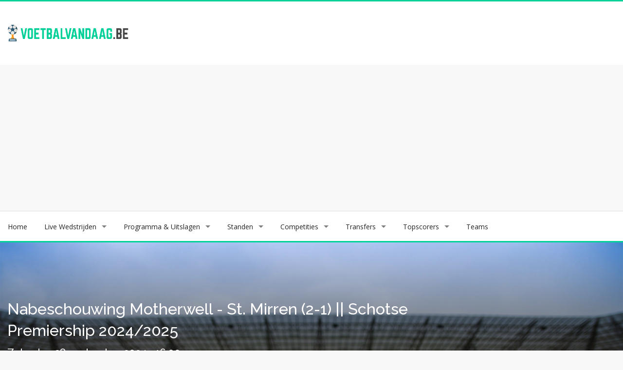

--- FILE ---
content_type: text/html; charset=UTF-8
request_url: https://www.voetbalvandaag.be/wedstrijd/schotse-premiership/2024-2025/live-motherwell-st.-mirren-28-09-2024/19146730
body_size: 15454
content:

<!DOCTYPE html>
<html lang="nl-be">

    <head>

        <!-- Basic -->
        <meta charset="utf-8">

        <title>Nabeschouwing Motherwell - St. Mirren Schotse Premiership 2024/2025 (2-1)   || 28-09-2024</title>
        <meta name="robots" content="index,follow">
        <meta name="title" content="Nabeschouwing Motherwell - St. Mirren Schotse Premiership 2024/2025 (2-1)   || 28-09-2024" />	
        <meta name="description" content="Nabeschouwing Motherwell St. Mirren voor de Schotse Premiership 2024/2025 gespeeld op 28-09-2024 met alle doelpunten en statistieken" />
        <meta name="keywords" content="Nabeschouwing, Motherwell, St. Mirren, stream, Schotse Premiership, 2024/2025, 28-09-2024, 16:00, doelpunten, statistieken, stand, doelpuntenmakers, events, wissels, kaarten, opstellingen, wedstrijd, voetbal" />
        <meta property="og:url" content="https://www.voetbalvandaag.be/wedstrijd/schotse-premiership/2024-2025/live-motherwell-st.-mirren-28-09-2024/19146730" />
        <meta property="og:title" content="Nabeschouwing Motherwell - St. Mirren Schotse Premiership 2024/2025 (2-1)   || 28-09-2024" />                
        <meta property="og:description" content="Nabeschouwing Motherwell St. Mirren voor de Schotse Premiership 2024/2025 gespeeld op 28-09-2024 met alle doelpunten en statistieken" />   
        <meta property="og:type" content="website" />          
        <meta property="og:image" content="https://www.voetbalvandaag.be/img/icons/icon.png" />              

        <!-- Mobile Metas -->
        <meta name="viewport" content="width=device-width, initial-scale=1, shrink-to-fit=no">

        <!-- Theme CSS -->
        <link rel="stylesheet" href="https://stackpath.bootstrapcdn.com/bootstrap/4.1.1/css/bootstrap.min.css">
        <link href="https://unpkg.com/ionicons@4.2.0/dist/css/ionicons.min.css" rel="stylesheet">
        <link rel="stylesheet" href="https://www.voetbalvandaag.be/assets/css/fontawesome.min.css">    
        <link rel="stylesheet" href="https://www.voetbalvandaag.be/assets/css/main.css" media="screen">   
        <link rel="stylesheet" href="https://www.voetbalvandaag.be/assets/css/flag-icon.css">   

        <!-- Languages -->
        <link rel="canonical" href="https://www.voetbalvandaag.be/wedstrijd/schotse-premiership/2024-2025/live-motherwell-st.-mirren-28-09-2024/19146730" />
        <link rel="alternate" hreflang="nl-be" href="https://www.voetbalvandaag.be/wedstrijd/schotse-premiership/2024-2025/live-motherwell-st.-mirren-28-09-2024/19146730" />

        <!-- required-scripts.js-->
        <script type="text/javascript" src="https://www.voetbalvandaag.be/assets/js/theme-scripts.js"></script>
        <!-- theme-main.js-->
        <script type="text/javascript" src="https://www.voetbalvandaag.be/assets/js/theme-main.js"></script>

        <!-- Favicons -->
        <link rel="shortcut icon" href="https://www.voetbalvandaag.be/img/icons/favicon.ico">
        <link rel="apple-touch-icon" href="https://www.voetbalvandaag.be/img/icons/apple-touch-icon.png">
        <link rel="apple-touch-icon" sizes="72x72" href="https://www.voetbalvandaag.be/img/icons/apple-touch-icon-72x72.png">
        <link rel="apple-touch-icon" sizes="114x114" href="https://www.voetbalvandaag.be/img/icons/apple-touch-icon-114x114.png">



    </head>

    
<body>


    <!-- layout-->
    <div id="layout">
        <!-- Header-->
        <header>
            <!-- End headerbox-->
            <div class="headerbox">
                <div class="container">
                    <div class="row justify-content-between align-items-center">
                        <!-- Logo-->
                        <div class="col-sm-4">
                            <div class="logo">
                                <a href="https://www.voetbalvandaag.be">
                                    <img src="https://www.voetbalvandaag.be/img/voetbalvandaag-be.png" alt="VoetbalVandaag" class="logo_img img-responsive" style="max-width:250px;">
                                </a>
                            </div>
                        </div>
                        <!-- End Logo-->

                        <!-- Adds Header-->
                        <div class="col-sm-8">
                            <div class="adds" style="width:720px;height:90px;overflow:visible;position:relative;display:block">
                                <!--<img src="https://www.voetbalvandaag.be/img/leaderboard.png" class="img-responsive">-->


                            </div>

                            <!-- Call Nav Menu-->
                            <a class="mobile-nav" href="#mobile-nav"><i class="fa fa-bars"></i></a>
                            <!-- End Call Nav Menu-->
                        </div>
                        <!-- End Adds Header-->
                    </div>
                </div>
            </div>
            <!-- End headerbox-->
        </header>
        <!-- End Header-->

        <!-- mainmenu-->
        <nav class="mainmenu">
            <div class="container">
                <!-- Menu-->
                <ul class="sf-menu" id="menu">
                    <li class="current">
                        <a href="https://www.voetbalvandaag.be">Home</a>
                    </li>

                    <li>
                        <a href="https://www.voetbalvandaag.be/live-wedstrijden">Live Wedstrijden</a>
                        <div class="sf-mega">
                            <div class="row">
                                <div class="col-md-3">
                                    <h5><a href="https://www.voetbalvandaag.be/live-wedstrijden">Live Wedstrijden</a></h5>
                                    <ul>
                                        
                                        <li><a href="https://www.voetbalvandaag.be/live-wedstrijden/uefa-conference-league/2286"><img src="https://www.voetbalvandaag.be/img/flags/1x1/eu.svg" style="float:left;width:15px;height:10px;padding-right:5px;margin-top:15px;">UEFA Conference League</a></li>   

                                        
                                        <li><a href="https://www.voetbalvandaag.be/live-wedstrijden/uefa-super-cup/1328"><img src="https://www.voetbalvandaag.be/img/flags/1x1/eu.svg" style="float:left;width:15px;height:10px;padding-right:5px;margin-top:15px;">UEFA Super Cup</a></li>   

                                        
                                        <li><a href="https://www.voetbalvandaag.be/live-wedstrijden/ek-kwalificatie/1325"><img src="https://www.voetbalvandaag.be/img/flags/1x1/eu.svg" style="float:left;width:15px;height:10px;padding-right:5px;margin-top:15px;">EK Kwalificatie</a></li>   

                                        
                                        <li><a href="https://www.voetbalvandaag.be/live-wedstrijden/wk-kwalificatie-europa/720"><img src="https://www.voetbalvandaag.be/img/flags/1x1/eu.svg" style="float:left;width:15px;height:10px;padding-right:5px;margin-top:15px;">WK Kwalificatie Europa</a></li>   

                                        
                                        <li><a href="https://www.voetbalvandaag.be/live-wedstrijden/johan-cruijff-schaal/81"><img src="https://www.voetbalvandaag.be/img/flags/1x1/nl.svg" style="float:left;width:15px;height:10px;padding-right:5px;margin-top:15px;">Johan Cruijff schaal</a></li>   

                                        
                                        <li><a href="https://www.voetbalvandaag.be/live-wedstrijden/jupiler-pro-league/208"><img src="https://www.voetbalvandaag.be/img/flags/1x1/be.svg" style="float:left;width:15px;height:10px;padding-right:5px;margin-top:15px;">Jupiler Pro League</a></li>   

                                        
                                        <li><a href="https://www.voetbalvandaag.be/live-wedstrijden/eerste-divisie-b/211"><img src="https://www.voetbalvandaag.be/img/flags/1x1/be.svg" style="float:left;width:15px;height:10px;padding-right:5px;margin-top:15px;">Eerste Divisie B</a></li>   

                                        
                                        <li><a href="https://www.voetbalvandaag.be/live-wedstrijden/eredivisie/72"><img src="https://www.voetbalvandaag.be/img/flags/1x1/nl.svg" style="float:left;width:15px;height:10px;padding-right:5px;margin-top:15px;">Eredivisie</a></li>   

                                        
                                    </ul>
                                </div>

                                <div class="col-md-3">
                                    <h5><a href="https://www.voetbalvandaag.be/live-wedstrijden">Live Wedstrijden</a></h5>
                                    <ul>
                                        <li><a href="https://www.voetbalvandaag.be/live-wedstrijden/eerste-divisie/74"><img src="https://www.voetbalvandaag.be/img/flags/1x1/nl.svg" style="float:left;width:15px;height:10px;padding-right:5px;margin-top:15px;">Eerste Divisie</a></li>

                                        
                                        <li><a href="https://www.voetbalvandaag.be/live-wedstrijden/eredivisie-vrouwen/80"><img src="https://www.voetbalvandaag.be/img/flags/1x1/nl.svg" style="float:left;width:15px;height:10px;padding-right:5px;margin-top:15px;">Eredivisie Vrouwen</a></li>   

                                        
                                        <li><a href="https://www.voetbalvandaag.be/live-wedstrijden/premier-league/8"><img src="https://www.voetbalvandaag.be/img/flags/1x1/gb.svg" style="float:left;width:15px;height:10px;padding-right:5px;margin-top:15px;">Premier League</a></li>   

                                        
                                        <li><a href="https://www.voetbalvandaag.be/live-wedstrijden/championship/9"><img src="https://www.voetbalvandaag.be/img/flags/1x1/gb.svg" style="float:left;width:15px;height:10px;padding-right:5px;margin-top:15px;">Championship</a></li>   

                                        
                                        <li><a href="https://www.voetbalvandaag.be/live-wedstrijden/league-one/12"><img src="https://www.voetbalvandaag.be/img/flags/1x1/gb.svg" style="float:left;width:15px;height:10px;padding-right:5px;margin-top:15px;">League One</a></li>   

                                        
                                        <li><a href="https://www.voetbalvandaag.be/live-wedstrijden/bundesliga/82"><img src="https://www.voetbalvandaag.be/img/flags/1x1/de.svg" style="float:left;width:15px;height:10px;padding-right:5px;margin-top:15px;">Bundesliga</a></li>   

                                        
                                        <li><a href="https://www.voetbalvandaag.be/live-wedstrijden/superliga/271"><img src="https://www.voetbalvandaag.be/img/flags/1x1/dk.svg" style="float:left;width:15px;height:10px;padding-right:5px;margin-top:15px;">Superliga</a></li>   

                                        
                                        <li><a href="https://www.voetbalvandaag.be/live-wedstrijden/serie-a/384"><img src="https://www.voetbalvandaag.be/img/flags/1x1/it.svg" style="float:left;width:15px;height:10px;padding-right:5px;margin-top:15px;">Serie A</a></li>   

                                        
                                    </ul>
                                </div>

                                <div class="col-md-3">
                                    <h5><a href="https://www.voetbalvandaag.be/live-wedstrijden">Live Wedstrijden</a></h5>
                                    <ul>
                                        <li><a href="https://www.voetbalvandaag.be/live-wedstrijden/primera-division/564"><img src="https://www.voetbalvandaag.be/img/flags/1x1/es.svg" style="float:left;width:15px;height:10px;padding-right:5px;margin-top:15px;">Primera División</a></li>

                                        
                                        <li><a href="https://www.voetbalvandaag.be/live-wedstrijden/copa-del-rey/570"><img src="https://www.voetbalvandaag.be/img/flags/1x1/es.svg" style="float:left;width:15px;height:10px;padding-right:5px;margin-top:15px;">Copa Del Rey</a></li>   

                                        
                                        <li><a href="https://www.voetbalvandaag.be/live-wedstrijden/ligue-1/301"><img src="https://www.voetbalvandaag.be/img/flags/1x1/fr.svg" style="float:left;width:15px;height:10px;padding-right:5px;margin-top:15px;">Ligue 1</a></li>   

                                        
                                        <li><a href="https://www.voetbalvandaag.be/live-wedstrijden/super-lig/600"><img src="https://www.voetbalvandaag.be/img/flags/1x1/tr.svg" style="float:left;width:15px;height:10px;padding-right:5px;margin-top:15px;">Super Lig</a></li>   

                                        
                                        <li><a href="https://www.voetbalvandaag.be/live-wedstrijden/primeira-liga/462"><img src="https://www.voetbalvandaag.be/img/flags/1x1/pt.svg" style="float:left;width:15px;height:10px;padding-right:5px;margin-top:15px;">Primeira Liga</a></li>   

                                        
                                        <li><a href="https://www.voetbalvandaag.be/live-wedstrijden/schotse-premiership/501"><img src="https://www.voetbalvandaag.be/img/flags/1x1/gb.svg" style="float:left;width:15px;height:10px;padding-right:5px;margin-top:15px;">Schotse Premiership</a></li>   

                                        
                                        <li><a href="https://www.voetbalvandaag.be/live-wedstrijden/russische-premier-league/486"><img src="https://www.voetbalvandaag.be/img/flags/1x1/ru.svg" style="float:left;width:15px;height:10px;padding-right:5px;margin-top:15px;">Russische Premier League</a></li>   

                                        
                                        <li><a href="https://www.voetbalvandaag.be/live-wedstrijden/tipico-bundesliga/181"><img src="https://www.voetbalvandaag.be/img/flags/1x1/at.svg" style="float:left;width:15px;height:10px;padding-right:5px;margin-top:15px;">Tipico Bundesliga</a></li>   

                                        
                                    </ul>
                                </div>

                                <div class="col-md-3">
                                    <h5><a href="https://www.voetbalvandaag.be/live-wedstrijden">Live Wedstrijden</a></h5>
                                    <ul>
                                        <li><a href="https://www.voetbalvandaag.be/live-wedstrijden/vriendschappelijk-internationaal/1082"><img src="https://www.voetbalvandaag.be/img/flags/1x1/eu.svg" style="float:left;width:15px;height:10px;padding-right:5px;margin-top:15px;">Vriendschappelijk internationaal</a></li>

                                        
                                        <li><a href="https://www.voetbalvandaag.be/live-wedstrijden/vriendschappelijk-club/1101"><img src="https://www.voetbalvandaag.be/img/flags/1x1/eu.svg" style="float:left;width:15px;height:10px;padding-right:5px;margin-top:15px;">Vriendschappelijk club</a></li>   

                                        
                                    </ul>
                                </div>

                            </div>
                        </div>
                    </li>

                    <li>
                        <a href="https://www.voetbalvandaag.be/programma-uitslagen">Programma & Uitslagen</a>
                        <div class="sf-mega">
                            <div class="row">
                                <div class="col-md-3">
                                    <h5><a href="https://www.voetbalvandaag.be/programma-uitslagen">Programma & Uitslagen</a></h5>
                                    <ul>
                                        
                                        <li><a href="https://www.voetbalvandaag.be/programma-uitslagen/uefa-conference-league/2024-2025/23616"><img src="https://www.voetbalvandaag.be/img/flags/1x1/eu.svg" style="float:left;width:15px;height:10px;padding-right:5px;margin-top:15px;">UEFA Conference League</a></li>   

                                        
                                        <li><a href="https://www.voetbalvandaag.be/programma-uitslagen/uefa-super-cup/2024-2025/23534"><img src="https://www.voetbalvandaag.be/img/flags/1x1/eu.svg" style="float:left;width:15px;height:10px;padding-right:5px;margin-top:15px;">UEFA Super Cup</a></li>   

                                        
                                        <li><a href="https://www.voetbalvandaag.be/programma-uitslagen/ek-kwalificatie/2024/20810"><img src="https://www.voetbalvandaag.be/img/flags/1x1/eu.svg" style="float:left;width:15px;height:10px;padding-right:5px;margin-top:15px;">EK Kwalificatie</a></li>   

                                        
                                        <li><a href="https://www.voetbalvandaag.be/programma-uitslagen/wk-kwalificatie-europa/2026/21887"><img src="https://www.voetbalvandaag.be/img/flags/1x1/eu.svg" style="float:left;width:15px;height:10px;padding-right:5px;margin-top:15px;">WK Kwalificatie Europa</a></li>   

                                        
                                        <li><a href="https://www.voetbalvandaag.be/programma-uitslagen/johan-cruijff-schaal/2024-2025/23623"><img src="https://www.voetbalvandaag.be/img/flags/1x1/nl.svg" style="float:left;width:15px;height:10px;padding-right:5px;margin-top:15px;">Johan Cruijff schaal</a></li>   

                                        
                                        <li><a href="https://www.voetbalvandaag.be/programma-uitslagen/jupiler-pro-league/2024-2025/23589"><img src="https://www.voetbalvandaag.be/img/flags/1x1/be.svg" style="float:left;width:15px;height:10px;padding-right:5px;margin-top:15px;">Jupiler Pro League</a></li>   

                                        
                                        <li><a href="https://www.voetbalvandaag.be/programma-uitslagen/eerste-divisie-b/2024-2025/23591"><img src="https://www.voetbalvandaag.be/img/flags/1x1/be.svg" style="float:left;width:15px;height:10px;padding-right:5px;margin-top:15px;">Eerste Divisie B</a></li>   

                                        
                                        <li><a href="https://www.voetbalvandaag.be/programma-uitslagen/eredivisie/2024-2025/23628"><img src="https://www.voetbalvandaag.be/img/flags/1x1/nl.svg" style="float:left;width:15px;height:10px;padding-right:5px;margin-top:15px;">Eredivisie</a></li>   

                                        
                                    </ul>
                                </div>

                                <div class="col-md-3">
                                    <h5><a href="https://www.voetbalvandaag.be/programma-uitslagen">Programma & Uitslagen</a></h5>
                                    <ul>
                                        <li><a href="https://www.voetbalvandaag.be/programma-uitslagen/eerste-divisie/2024-2025/23627"><img src="https://www.voetbalvandaag.be/img/flags/1x1/nl.svg" style="float:left;width:15px;height:10px;padding-right:5px;margin-top:15px;">Eerste Divisie</a></li>

                                        
                                        <li><a href="https://www.voetbalvandaag.be/programma-uitslagen/eredivisie-vrouwen/2024-2025/23975"><img src="https://www.voetbalvandaag.be/img/flags/1x1/nl.svg" style="float:left;width:15px;height:10px;padding-right:5px;margin-top:15px;">Eredivisie Vrouwen</a></li>   

                                        
                                        <li><a href="https://www.voetbalvandaag.be/programma-uitslagen/premier-league/2024-2025/23614"><img src="https://www.voetbalvandaag.be/img/flags/1x1/gb.svg" style="float:left;width:15px;height:10px;padding-right:5px;margin-top:15px;">Premier League</a></li>   

                                        
                                        <li><a href="https://www.voetbalvandaag.be/programma-uitslagen/championship/2024-2025/23672"><img src="https://www.voetbalvandaag.be/img/flags/1x1/gb.svg" style="float:left;width:15px;height:10px;padding-right:5px;margin-top:15px;">Championship</a></li>   

                                        
                                        <li><a href="https://www.voetbalvandaag.be/programma-uitslagen/league-one/2024-2025/23671"><img src="https://www.voetbalvandaag.be/img/flags/1x1/gb.svg" style="float:left;width:15px;height:10px;padding-right:5px;margin-top:15px;">League One</a></li>   

                                        
                                        <li><a href="https://www.voetbalvandaag.be/programma-uitslagen/bundesliga/2024-2025/23744"><img src="https://www.voetbalvandaag.be/img/flags/1x1/de.svg" style="float:left;width:15px;height:10px;padding-right:5px;margin-top:15px;">Bundesliga</a></li>   

                                        
                                        <li><a href="https://www.voetbalvandaag.be/programma-uitslagen/superliga/2025-2026/25536"><img src="https://www.voetbalvandaag.be/img/flags/1x1/dk.svg" style="float:left;width:15px;height:10px;padding-right:5px;margin-top:15px;">Superliga</a></li>   

                                        
                                        <li><a href="https://www.voetbalvandaag.be/programma-uitslagen/serie-a/2024-2025/23746"><img src="https://www.voetbalvandaag.be/img/flags/1x1/it.svg" style="float:left;width:15px;height:10px;padding-right:5px;margin-top:15px;">Serie A</a></li>   

                                        
                                    </ul>
                                </div>

                                <div class="col-md-3">
                                    <h5><a href="https://www.voetbalvandaag.be/programma-uitslagen">Programma & Uitslagen</a></h5>
                                    <ul>
                                        <li><a href="https://www.voetbalvandaag.be/programma-uitslagen/primera-division/2024-2025/23621"><img src="https://www.voetbalvandaag.be/img/flags/1x1/es.svg" style="float:left;width:15px;height:10px;padding-right:5px;margin-top:15px;">Primera División</a></li>

                                        
                                        <li><a href="https://www.voetbalvandaag.be/programma-uitslagen/copa-del-rey/2024-2025/24526"><img src="https://www.voetbalvandaag.be/img/flags/1x1/es.svg" style="float:left;width:15px;height:10px;padding-right:5px;margin-top:15px;">Copa Del Rey</a></li>   

                                        
                                        <li><a href="https://www.voetbalvandaag.be/programma-uitslagen/ligue-1/2024-2025/23643"><img src="https://www.voetbalvandaag.be/img/flags/1x1/fr.svg" style="float:left;width:15px;height:10px;padding-right:5px;margin-top:15px;">Ligue 1</a></li>   

                                        
                                        <li><a href="https://www.voetbalvandaag.be/programma-uitslagen/super-lig/2024-2025/23851"><img src="https://www.voetbalvandaag.be/img/flags/1x1/tr.svg" style="float:left;width:15px;height:10px;padding-right:5px;margin-top:15px;">Super Lig</a></li>   

                                        
                                        <li><a href="https://www.voetbalvandaag.be/programma-uitslagen/primeira-liga/2024-2025/23793"><img src="https://www.voetbalvandaag.be/img/flags/1x1/pt.svg" style="float:left;width:15px;height:10px;padding-right:5px;margin-top:15px;">Primeira Liga</a></li>   

                                        
                                        <li><a href="https://www.voetbalvandaag.be/programma-uitslagen/schotse-premiership/2025-2026/25598"><img src="https://www.voetbalvandaag.be/img/flags/1x1/gb.svg" style="float:left;width:15px;height:10px;padding-right:5px;margin-top:15px;">Schotse Premiership</a></li>   

                                        
                                        <li><a href="https://www.voetbalvandaag.be/programma-uitslagen/russische-premier-league/2024-2025/23642"><img src="https://www.voetbalvandaag.be/img/flags/1x1/ru.svg" style="float:left;width:15px;height:10px;padding-right:5px;margin-top:15px;">Russische Premier League</a></li>   

                                        
                                        <li><a href="https://www.voetbalvandaag.be/programma-uitslagen/tipico-bundesliga/2024-2025/23700"><img src="https://www.voetbalvandaag.be/img/flags/1x1/at.svg" style="float:left;width:15px;height:10px;padding-right:5px;margin-top:15px;">Tipico Bundesliga</a></li>   

                                        
                                    </ul>
                                </div>

                                <div class="col-md-3">
                                    <h5><a href="https://www.voetbalvandaag.be/programma-uitslagen">Programma & Uitslagen</a></h5>
                                    <ul>
                                        <li><a href="https://www.voetbalvandaag.be/programma-uitslagen/vriendschappelijk-internationaal/2025/25007"><img src="https://www.voetbalvandaag.be/img/flags/1x1/eu.svg" style="float:left;width:15px;height:10px;padding-right:5px;margin-top:15px;">Vriendschappelijk internationaal</a></li>

                                        
                                        <li><a href="https://www.voetbalvandaag.be/programma-uitslagen/vriendschappelijk-club/2025/24894"><img src="https://www.voetbalvandaag.be/img/flags/1x1/eu.svg" style="float:left;width:15px;height:10px;padding-right:5px;margin-top:15px;">Vriendschappelijk club</a></li>   

                                        
                                    </ul>
                                </div>

                            </div>
                        </div>
                    </li>

                    <li>
                        <a href="https://www.voetbalvandaag.be/stand">Standen</a>
                        <div class="sf-mega">
                            <div class="row">
                                <div class="col-md-3">
                                    <h5><a href="https://www.voetbalvandaag.be/stand">Standen</a></h5>
                                    <ul>
                                        
                                        <li><a href="https://www.voetbalvandaag.be/stand/uefa-conference-league/2024-2025/23616"><img src="https://www.voetbalvandaag.be/img/flags/1x1/eu.svg" style="float:left;width:15px;height:10px;padding-right:5px;margin-top:15px;">UEFA Conference League</a></li>   

                                        
                                        <li><a href="https://www.voetbalvandaag.be/stand/uefa-super-cup/2024-2025/23534"><img src="https://www.voetbalvandaag.be/img/flags/1x1/eu.svg" style="float:left;width:15px;height:10px;padding-right:5px;margin-top:15px;">UEFA Super Cup</a></li>   

                                        
                                        <li><a href="https://www.voetbalvandaag.be/stand/ek-kwalificatie/2024/20810"><img src="https://www.voetbalvandaag.be/img/flags/1x1/eu.svg" style="float:left;width:15px;height:10px;padding-right:5px;margin-top:15px;">EK Kwalificatie</a></li>   

                                        
                                        <li><a href="https://www.voetbalvandaag.be/stand/wk-kwalificatie-europa/2026/21887"><img src="https://www.voetbalvandaag.be/img/flags/1x1/eu.svg" style="float:left;width:15px;height:10px;padding-right:5px;margin-top:15px;">WK Kwalificatie Europa</a></li>   

                                        
                                        <li><a href="https://www.voetbalvandaag.be/stand/johan-cruijff-schaal/2024-2025/23623"><img src="https://www.voetbalvandaag.be/img/flags/1x1/nl.svg" style="float:left;width:15px;height:10px;padding-right:5px;margin-top:15px;">Johan Cruijff schaal</a></li>   

                                        
                                        <li><a href="https://www.voetbalvandaag.be/stand/jupiler-pro-league/2024-2025/23589"><img src="https://www.voetbalvandaag.be/img/flags/1x1/be.svg" style="float:left;width:15px;height:10px;padding-right:5px;margin-top:15px;">Jupiler Pro League</a></li>   

                                        
                                        <li><a href="https://www.voetbalvandaag.be/stand/eerste-divisie-b/2024-2025/23591"><img src="https://www.voetbalvandaag.be/img/flags/1x1/be.svg" style="float:left;width:15px;height:10px;padding-right:5px;margin-top:15px;">Eerste Divisie B</a></li>   

                                        
                                        <li><a href="https://www.voetbalvandaag.be/stand/eredivisie/2024-2025/23628"><img src="https://www.voetbalvandaag.be/img/flags/1x1/nl.svg" style="float:left;width:15px;height:10px;padding-right:5px;margin-top:15px;">Eredivisie</a></li>   

                                        
                                    </ul>
                                </div>

                                <div class="col-md-3">
                                    <h5><a href="https://www.voetbalvandaag.be/stand">Standen</a></h5>
                                    <ul>
                                        <li><a href="https://www.voetbalvandaag.be/stand/eerste-divisie/2024-2025/23627"><img src="https://www.voetbalvandaag.be/img/flags/1x1/nl.svg" style="float:left;width:15px;height:10px;padding-right:5px;margin-top:15px;">Eerste Divisie</a></li>

                                        
                                        <li><a href="https://www.voetbalvandaag.be/stand/eredivisie-vrouwen/2024-2025/23975"><img src="https://www.voetbalvandaag.be/img/flags/1x1/nl.svg" style="float:left;width:15px;height:10px;padding-right:5px;margin-top:15px;">Eredivisie Vrouwen</a></li>   

                                        
                                        <li><a href="https://www.voetbalvandaag.be/stand/premier-league/2024-2025/23614"><img src="https://www.voetbalvandaag.be/img/flags/1x1/gb.svg" style="float:left;width:15px;height:10px;padding-right:5px;margin-top:15px;">Premier League</a></li>   

                                        
                                        <li><a href="https://www.voetbalvandaag.be/stand/championship/2024-2025/23672"><img src="https://www.voetbalvandaag.be/img/flags/1x1/gb.svg" style="float:left;width:15px;height:10px;padding-right:5px;margin-top:15px;">Championship</a></li>   

                                        
                                        <li><a href="https://www.voetbalvandaag.be/stand/league-one/2024-2025/23671"><img src="https://www.voetbalvandaag.be/img/flags/1x1/gb.svg" style="float:left;width:15px;height:10px;padding-right:5px;margin-top:15px;">League One</a></li>   

                                        
                                        <li><a href="https://www.voetbalvandaag.be/stand/bundesliga/2024-2025/23744"><img src="https://www.voetbalvandaag.be/img/flags/1x1/de.svg" style="float:left;width:15px;height:10px;padding-right:5px;margin-top:15px;">Bundesliga</a></li>   

                                        
                                        <li><a href="https://www.voetbalvandaag.be/stand/superliga/2025-2026/25536"><img src="https://www.voetbalvandaag.be/img/flags/1x1/dk.svg" style="float:left;width:15px;height:10px;padding-right:5px;margin-top:15px;">Superliga</a></li>   

                                        
                                        <li><a href="https://www.voetbalvandaag.be/stand/serie-a/2024-2025/23746"><img src="https://www.voetbalvandaag.be/img/flags/1x1/it.svg" style="float:left;width:15px;height:10px;padding-right:5px;margin-top:15px;">Serie A</a></li>   

                                        
                                    </ul>
                                </div>

                                <div class="col-md-3">
                                    <h5><a href="https://www.voetbalvandaag.be/stand">Standen</a></h5>
                                    <ul>
                                        <li><a href="https://www.voetbalvandaag.be/stand/primera-division/2024-2025/23621"><img src="https://www.voetbalvandaag.be/img/flags/1x1/es.svg" style="float:left;width:15px;height:10px;padding-right:5px;margin-top:15px;">Primera División</a></li>

                                        
                                        <li><a href="https://www.voetbalvandaag.be/stand/copa-del-rey/2024-2025/24526"><img src="https://www.voetbalvandaag.be/img/flags/1x1/es.svg" style="float:left;width:15px;height:10px;padding-right:5px;margin-top:15px;">Copa Del Rey</a></li>   

                                        
                                        <li><a href="https://www.voetbalvandaag.be/stand/ligue-1/2024-2025/23643"><img src="https://www.voetbalvandaag.be/img/flags/1x1/fr.svg" style="float:left;width:15px;height:10px;padding-right:5px;margin-top:15px;">Ligue 1</a></li>   

                                        
                                        <li><a href="https://www.voetbalvandaag.be/stand/super-lig/2024-2025/23851"><img src="https://www.voetbalvandaag.be/img/flags/1x1/tr.svg" style="float:left;width:15px;height:10px;padding-right:5px;margin-top:15px;">Super Lig</a></li>   

                                        
                                        <li><a href="https://www.voetbalvandaag.be/stand/primeira-liga/2024-2025/23793"><img src="https://www.voetbalvandaag.be/img/flags/1x1/pt.svg" style="float:left;width:15px;height:10px;padding-right:5px;margin-top:15px;">Primeira Liga</a></li>   

                                        
                                        <li><a href="https://www.voetbalvandaag.be/stand/schotse-premiership/2025-2026/25598"><img src="https://www.voetbalvandaag.be/img/flags/1x1/gb.svg" style="float:left;width:15px;height:10px;padding-right:5px;margin-top:15px;">Schotse Premiership</a></li>   

                                        
                                        <li><a href="https://www.voetbalvandaag.be/stand/russische-premier-league/2024-2025/23642"><img src="https://www.voetbalvandaag.be/img/flags/1x1/ru.svg" style="float:left;width:15px;height:10px;padding-right:5px;margin-top:15px;">Russische Premier League</a></li>   

                                        
                                        <li><a href="https://www.voetbalvandaag.be/stand/tipico-bundesliga/2024-2025/23700"><img src="https://www.voetbalvandaag.be/img/flags/1x1/at.svg" style="float:left;width:15px;height:10px;padding-right:5px;margin-top:15px;">Tipico Bundesliga</a></li>   

                                        
                                    </ul>
                                </div>

                                <div class="col-md-3">
                                    <h5><a href="https://www.voetbalvandaag.be/stand">Standen</a></h5>
                                    <ul>
                                        <li><a href="https://www.voetbalvandaag.be/stand/vriendschappelijk-internationaal/2025/25007"><img src="https://www.voetbalvandaag.be/img/flags/1x1/eu.svg" style="float:left;width:15px;height:10px;padding-right:5px;margin-top:15px;">Vriendschappelijk internationaal</a></li>

                                        
                                        <li><a href="https://www.voetbalvandaag.be/stand/vriendschappelijk-club/2025/24894"><img src="https://www.voetbalvandaag.be/img/flags/1x1/eu.svg" style="float:left;width:15px;height:10px;padding-right:5px;margin-top:15px;">Vriendschappelijk club</a></li>   

                                        
                                    </ul>
                                </div>

                            </div>
                        </div>
                    </li>

                    <li>
                        <a href="https://www.voetbalvandaag.be/competities">Competities</a>
                        <div class="sf-mega">
                            <div class="row">
                                <div class="col-md-3">
                                    <h5><a href="https://www.voetbalvandaag.be/competities">Competities</a></h5>
                                    <ul>
                                        
                                        <li><a href="https://www.voetbalvandaag.be/competities/uefa-conference-league/2286"><img src="https://www.voetbalvandaag.be/img/flags/1x1/eu.svg" style="float:left;width:15px;height:10px;padding-right:5px;margin-top:15px;">UEFA Conference League</a></li>   

                                        
                                        <li><a href="https://www.voetbalvandaag.be/competities/uefa-super-cup/1328"><img src="https://www.voetbalvandaag.be/img/flags/1x1/eu.svg" style="float:left;width:15px;height:10px;padding-right:5px;margin-top:15px;">UEFA Super Cup</a></li>   

                                        
                                        <li><a href="https://www.voetbalvandaag.be/competities/ek-kwalificatie/1325"><img src="https://www.voetbalvandaag.be/img/flags/1x1/eu.svg" style="float:left;width:15px;height:10px;padding-right:5px;margin-top:15px;">EK Kwalificatie</a></li>   

                                        
                                        <li><a href="https://www.voetbalvandaag.be/competities/wk-kwalificatie-europa/720"><img src="https://www.voetbalvandaag.be/img/flags/1x1/eu.svg" style="float:left;width:15px;height:10px;padding-right:5px;margin-top:15px;">WK Kwalificatie Europa</a></li>   

                                        
                                        <li><a href="https://www.voetbalvandaag.be/competities/johan-cruijff-schaal/81"><img src="https://www.voetbalvandaag.be/img/flags/1x1/nl.svg" style="float:left;width:15px;height:10px;padding-right:5px;margin-top:15px;">Johan Cruijff schaal</a></li>   

                                        
                                        <li><a href="https://www.voetbalvandaag.be/competities/jupiler-pro-league/208"><img src="https://www.voetbalvandaag.be/img/flags/1x1/be.svg" style="float:left;width:15px;height:10px;padding-right:5px;margin-top:15px;">Jupiler Pro League</a></li>   

                                        
                                        <li><a href="https://www.voetbalvandaag.be/competities/eerste-divisie-b/211"><img src="https://www.voetbalvandaag.be/img/flags/1x1/be.svg" style="float:left;width:15px;height:10px;padding-right:5px;margin-top:15px;">Eerste Divisie B</a></li>   

                                        
                                        <li><a href="https://www.voetbalvandaag.be/competities/eredivisie/72"><img src="https://www.voetbalvandaag.be/img/flags/1x1/nl.svg" style="float:left;width:15px;height:10px;padding-right:5px;margin-top:15px;">Eredivisie</a></li>   

                                        
                                    </ul>
                                </div>

                                <div class="col-md-3">
                                    <h5><a href="https://www.voetbalvandaag.be/competities">Competities</a></h5>
                                    <ul>
                                        <li><a href="https://www.voetbalvandaag.be/competities/eerste-divisie/74"><img src="https://www.voetbalvandaag.be/img/flags/1x1/nl.svg" style="float:left;width:15px;height:10px;padding-right:5px;margin-top:15px;">Eerste Divisie</a></li>

                                        
                                        <li><a href="https://www.voetbalvandaag.be/competities/eredivisie-vrouwen/80"><img src="https://www.voetbalvandaag.be/img/flags/1x1/nl.svg" style="float:left;width:15px;height:10px;padding-right:5px;margin-top:15px;">Eredivisie Vrouwen</a></li>   

                                        
                                        <li><a href="https://www.voetbalvandaag.be/competities/premier-league/8"><img src="https://www.voetbalvandaag.be/img/flags/1x1/gb.svg" style="float:left;width:15px;height:10px;padding-right:5px;margin-top:15px;">Premier League</a></li>   

                                        
                                        <li><a href="https://www.voetbalvandaag.be/competities/championship/9"><img src="https://www.voetbalvandaag.be/img/flags/1x1/gb.svg" style="float:left;width:15px;height:10px;padding-right:5px;margin-top:15px;">Championship</a></li>   

                                        
                                        <li><a href="https://www.voetbalvandaag.be/competities/league-one/12"><img src="https://www.voetbalvandaag.be/img/flags/1x1/gb.svg" style="float:left;width:15px;height:10px;padding-right:5px;margin-top:15px;">League One</a></li>   

                                        
                                        <li><a href="https://www.voetbalvandaag.be/competities/bundesliga/82"><img src="https://www.voetbalvandaag.be/img/flags/1x1/de.svg" style="float:left;width:15px;height:10px;padding-right:5px;margin-top:15px;">Bundesliga</a></li>   

                                        
                                        <li><a href="https://www.voetbalvandaag.be/competities/superliga/271"><img src="https://www.voetbalvandaag.be/img/flags/1x1/dk.svg" style="float:left;width:15px;height:10px;padding-right:5px;margin-top:15px;">Superliga</a></li>   

                                        
                                        <li><a href="https://www.voetbalvandaag.be/competities/serie-a/384"><img src="https://www.voetbalvandaag.be/img/flags/1x1/it.svg" style="float:left;width:15px;height:10px;padding-right:5px;margin-top:15px;">Serie A</a></li>   

                                        
                                    </ul>
                                </div>

                                <div class="col-md-3">
                                    <h5><a href="https://www.voetbalvandaag.be/competities">Competities</a></h5>
                                    <ul>
                                        <li><a href="https://www.voetbalvandaag.be/competities/primera-division/564"><img src="https://www.voetbalvandaag.be/img/flags/1x1/es.svg" style="float:left;width:15px;height:10px;padding-right:5px;margin-top:15px;">Primera División</a></li>

                                        
                                        <li><a href="https://www.voetbalvandaag.be/competities/copa-del-rey/570"><img src="https://www.voetbalvandaag.be/img/flags/1x1/es.svg" style="float:left;width:15px;height:10px;padding-right:5px;margin-top:15px;">Copa Del Rey</a></li>   

                                        
                                        <li><a href="https://www.voetbalvandaag.be/competities/ligue-1/301"><img src="https://www.voetbalvandaag.be/img/flags/1x1/fr.svg" style="float:left;width:15px;height:10px;padding-right:5px;margin-top:15px;">Ligue 1</a></li>   

                                        
                                        <li><a href="https://www.voetbalvandaag.be/competities/super-lig/600"><img src="https://www.voetbalvandaag.be/img/flags/1x1/tr.svg" style="float:left;width:15px;height:10px;padding-right:5px;margin-top:15px;">Super Lig</a></li>   

                                        
                                        <li><a href="https://www.voetbalvandaag.be/competities/primeira-liga/462"><img src="https://www.voetbalvandaag.be/img/flags/1x1/pt.svg" style="float:left;width:15px;height:10px;padding-right:5px;margin-top:15px;">Primeira Liga</a></li>   

                                        
                                        <li><a href="https://www.voetbalvandaag.be/competities/schotse-premiership/501"><img src="https://www.voetbalvandaag.be/img/flags/1x1/gb.svg" style="float:left;width:15px;height:10px;padding-right:5px;margin-top:15px;">Schotse Premiership</a></li>   

                                        
                                        <li><a href="https://www.voetbalvandaag.be/competities/russische-premier-league/486"><img src="https://www.voetbalvandaag.be/img/flags/1x1/ru.svg" style="float:left;width:15px;height:10px;padding-right:5px;margin-top:15px;">Russische Premier League</a></li>   

                                        
                                        <li><a href="https://www.voetbalvandaag.be/competities/tipico-bundesliga/181"><img src="https://www.voetbalvandaag.be/img/flags/1x1/at.svg" style="float:left;width:15px;height:10px;padding-right:5px;margin-top:15px;">Tipico Bundesliga</a></li>   

                                        
                                    </ul>
                                </div>

                                <div class="col-md-3">
                                    <h5><a href="https://www.voetbalvandaag.be/competities">Competities</a></h5>
                                    <ul>
                                        <li><a href="https://www.voetbalvandaag.be/competities/vriendschappelijk-internationaal/1082"><img src="https://www.voetbalvandaag.be/img/flags/1x1/eu.svg" style="float:left;width:15px;height:10px;padding-right:5px;margin-top:15px;">Vriendschappelijk internationaal</a></li>

                                        
                                        <li><a href="https://www.voetbalvandaag.be/competities/vriendschappelijk-club/1101"><img src="https://www.voetbalvandaag.be/img/flags/1x1/eu.svg" style="float:left;width:15px;height:10px;padding-right:5px;margin-top:15px;">Vriendschappelijk club</a></li>   

                                        
                                    </ul>
                                </div>

                            </div>
                        </div>
                    </li>

                    <li>
                        <a href="https://www.voetbalvandaag.be/transfers">Transfers</a>
                        <div class="sf-mega">
                            <div class="row">
                                <div class="col-md-3">
                                    <h5><a href="https://www.voetbalvandaag.be/transfers">Transfers</a></h5>
                                    <ul>
                                        
                                        <li><a href="https://www.voetbalvandaag.be/transfers/uefa-conference-league/2024-2025/23616"><img src="https://www.voetbalvandaag.be/img/flags/1x1/eu.svg" style="float:left;width:15px;height:10px;padding-right:5px;margin-top:15px;">UEFA Conference League</a></li>   

                                        
                                        <li><a href="https://www.voetbalvandaag.be/transfers/uefa-super-cup/2024-2025/23534"><img src="https://www.voetbalvandaag.be/img/flags/1x1/eu.svg" style="float:left;width:15px;height:10px;padding-right:5px;margin-top:15px;">UEFA Super Cup</a></li>   

                                        
                                        <li><a href="https://www.voetbalvandaag.be/transfers/ek-kwalificatie/2024/20810"><img src="https://www.voetbalvandaag.be/img/flags/1x1/eu.svg" style="float:left;width:15px;height:10px;padding-right:5px;margin-top:15px;">EK Kwalificatie</a></li>   

                                        
                                        <li><a href="https://www.voetbalvandaag.be/transfers/wk-kwalificatie-europa/2026/21887"><img src="https://www.voetbalvandaag.be/img/flags/1x1/eu.svg" style="float:left;width:15px;height:10px;padding-right:5px;margin-top:15px;">WK Kwalificatie Europa</a></li>   

                                        
                                        <li><a href="https://www.voetbalvandaag.be/transfers/johan-cruijff-schaal/2024-2025/23623"><img src="https://www.voetbalvandaag.be/img/flags/1x1/nl.svg" style="float:left;width:15px;height:10px;padding-right:5px;margin-top:15px;">Johan Cruijff schaal</a></li>   

                                        
                                        <li><a href="https://www.voetbalvandaag.be/transfers/jupiler-pro-league/2024-2025/23589"><img src="https://www.voetbalvandaag.be/img/flags/1x1/be.svg" style="float:left;width:15px;height:10px;padding-right:5px;margin-top:15px;">Jupiler Pro League</a></li>   

                                        
                                        <li><a href="https://www.voetbalvandaag.be/transfers/eerste-divisie-b/2024-2025/23591"><img src="https://www.voetbalvandaag.be/img/flags/1x1/be.svg" style="float:left;width:15px;height:10px;padding-right:5px;margin-top:15px;">Eerste Divisie B</a></li>   

                                        
                                        <li><a href="https://www.voetbalvandaag.be/transfers/eredivisie/2024-2025/23628"><img src="https://www.voetbalvandaag.be/img/flags/1x1/nl.svg" style="float:left;width:15px;height:10px;padding-right:5px;margin-top:15px;">Eredivisie</a></li>   

                                        
                                    </ul>
                                </div>

                                <div class="col-md-3">
                                    <h5><a href="https://www.voetbalvandaag.be/transfers">Transfers</a></h5>
                                    <ul>
                                        <li><a href="https://www.voetbalvandaag.be/transfers/eerste-divisie/2024-2025/23627"><img src="https://www.voetbalvandaag.be/img/flags/1x1/nl.svg" style="float:left;width:15px;height:10px;padding-right:5px;margin-top:15px;">Eerste Divisie</a></li>

                                        
                                        <li><a href="https://www.voetbalvandaag.be/transfers/eredivisie-vrouwen/2024-2025/23975"><img src="https://www.voetbalvandaag.be/img/flags/1x1/nl.svg" style="float:left;width:15px;height:10px;padding-right:5px;margin-top:15px;">Eredivisie Vrouwen</a></li>   

                                        
                                        <li><a href="https://www.voetbalvandaag.be/transfers/premier-league/2024-2025/23614"><img src="https://www.voetbalvandaag.be/img/flags/1x1/gb.svg" style="float:left;width:15px;height:10px;padding-right:5px;margin-top:15px;">Premier League</a></li>   

                                        
                                        <li><a href="https://www.voetbalvandaag.be/transfers/championship/2024-2025/23672"><img src="https://www.voetbalvandaag.be/img/flags/1x1/gb.svg" style="float:left;width:15px;height:10px;padding-right:5px;margin-top:15px;">Championship</a></li>   

                                        
                                        <li><a href="https://www.voetbalvandaag.be/transfers/league-one/2024-2025/23671"><img src="https://www.voetbalvandaag.be/img/flags/1x1/gb.svg" style="float:left;width:15px;height:10px;padding-right:5px;margin-top:15px;">League One</a></li>   

                                        
                                        <li><a href="https://www.voetbalvandaag.be/transfers/bundesliga/2024-2025/23744"><img src="https://www.voetbalvandaag.be/img/flags/1x1/de.svg" style="float:left;width:15px;height:10px;padding-right:5px;margin-top:15px;">Bundesliga</a></li>   

                                        
                                        <li><a href="https://www.voetbalvandaag.be/transfers/superliga/2025-2026/25536"><img src="https://www.voetbalvandaag.be/img/flags/1x1/dk.svg" style="float:left;width:15px;height:10px;padding-right:5px;margin-top:15px;">Superliga</a></li>   

                                        
                                        <li><a href="https://www.voetbalvandaag.be/transfers/serie-a/2024-2025/23746"><img src="https://www.voetbalvandaag.be/img/flags/1x1/it.svg" style="float:left;width:15px;height:10px;padding-right:5px;margin-top:15px;">Serie A</a></li>   

                                        
                                    </ul>
                                </div>

                                <div class="col-md-3">
                                    <h5><a href="https://www.voetbalvandaag.be/transfers">Transfers</a></h5>
                                    <ul>
                                        <li><a href="https://www.voetbalvandaag.be/transfers/primera-division/2024-2025/23621"><img src="https://www.voetbalvandaag.be/img/flags/1x1/es.svg" style="float:left;width:15px;height:10px;padding-right:5px;margin-top:15px;">Primera División</a></li>

                                        
                                        <li><a href="https://www.voetbalvandaag.be/transfers/copa-del-rey/2024-2025/24526"><img src="https://www.voetbalvandaag.be/img/flags/1x1/es.svg" style="float:left;width:15px;height:10px;padding-right:5px;margin-top:15px;">Copa Del Rey</a></li>   

                                        
                                        <li><a href="https://www.voetbalvandaag.be/transfers/ligue-1/2024-2025/23643"><img src="https://www.voetbalvandaag.be/img/flags/1x1/fr.svg" style="float:left;width:15px;height:10px;padding-right:5px;margin-top:15px;">Ligue 1</a></li>   

                                        
                                        <li><a href="https://www.voetbalvandaag.be/transfers/super-lig/2024-2025/23851"><img src="https://www.voetbalvandaag.be/img/flags/1x1/tr.svg" style="float:left;width:15px;height:10px;padding-right:5px;margin-top:15px;">Super Lig</a></li>   

                                        
                                        <li><a href="https://www.voetbalvandaag.be/transfers/primeira-liga/2024-2025/23793"><img src="https://www.voetbalvandaag.be/img/flags/1x1/pt.svg" style="float:left;width:15px;height:10px;padding-right:5px;margin-top:15px;">Primeira Liga</a></li>   

                                        
                                        <li><a href="https://www.voetbalvandaag.be/transfers/schotse-premiership/2025-2026/25598"><img src="https://www.voetbalvandaag.be/img/flags/1x1/gb.svg" style="float:left;width:15px;height:10px;padding-right:5px;margin-top:15px;">Schotse Premiership</a></li>   

                                        
                                        <li><a href="https://www.voetbalvandaag.be/transfers/russische-premier-league/2024-2025/23642"><img src="https://www.voetbalvandaag.be/img/flags/1x1/ru.svg" style="float:left;width:15px;height:10px;padding-right:5px;margin-top:15px;">Russische Premier League</a></li>   

                                        
                                        <li><a href="https://www.voetbalvandaag.be/transfers/tipico-bundesliga/2024-2025/23700"><img src="https://www.voetbalvandaag.be/img/flags/1x1/at.svg" style="float:left;width:15px;height:10px;padding-right:5px;margin-top:15px;">Tipico Bundesliga</a></li>   

                                        
                                    </ul>
                                </div>

                                <div class="col-md-3">
                                    <h5><a href="https://www.voetbalvandaag.be/transfers">Transfers</a></h5>
                                    <ul>
                                        <li><a href="https://www.voetbalvandaag.be/transfers/vriendschappelijk-internationaal/2025/25007"><img src="https://www.voetbalvandaag.be/img/flags/1x1/eu.svg" style="float:left;width:15px;height:10px;padding-right:5px;margin-top:15px;">Vriendschappelijk internationaal</a></li>

                                        
                                        <li><a href="https://www.voetbalvandaag.be/transfers/vriendschappelijk-club/2025/24894"><img src="https://www.voetbalvandaag.be/img/flags/1x1/eu.svg" style="float:left;width:15px;height:10px;padding-right:5px;margin-top:15px;">Vriendschappelijk club</a></li>   

                                        
                                    </ul>
                                </div>

                            </div>
                        </div>
                    </li>

                    <li>
                        <a href="https://www.voetbalvandaag.be/topscorers">Topscorers</a>
                        <div class="sf-mega">
                            <div class="row">
                                <div class="col-md-3">
                                    <h5><a href="https://www.voetbalvandaag.be/topscorers">Topscorers</a></h5>
                                    <ul>
                                        
                                        <li><a href="https://www.voetbalvandaag.be/topscorers/uefa-conference-league/2024-2025/23616"><img src="https://www.voetbalvandaag.be/img/flags/1x1/eu.svg" style="float:left;width:15px;height:10px;padding-right:5px;margin-top:15px;">UEFA Conference League</a></li>   

                                        
                                        <li><a href="https://www.voetbalvandaag.be/topscorers/uefa-super-cup/2024-2025/23534"><img src="https://www.voetbalvandaag.be/img/flags/1x1/eu.svg" style="float:left;width:15px;height:10px;padding-right:5px;margin-top:15px;">UEFA Super Cup</a></li>   

                                        
                                        <li><a href="https://www.voetbalvandaag.be/topscorers/ek-kwalificatie/2024/20810"><img src="https://www.voetbalvandaag.be/img/flags/1x1/eu.svg" style="float:left;width:15px;height:10px;padding-right:5px;margin-top:15px;">EK Kwalificatie</a></li>   

                                        
                                        <li><a href="https://www.voetbalvandaag.be/topscorers/wk-kwalificatie-europa/2026/21887"><img src="https://www.voetbalvandaag.be/img/flags/1x1/eu.svg" style="float:left;width:15px;height:10px;padding-right:5px;margin-top:15px;">WK Kwalificatie Europa</a></li>   

                                        
                                        <li><a href="https://www.voetbalvandaag.be/topscorers/johan-cruijff-schaal/2024-2025/23623"><img src="https://www.voetbalvandaag.be/img/flags/1x1/nl.svg" style="float:left;width:15px;height:10px;padding-right:5px;margin-top:15px;">Johan Cruijff schaal</a></li>   

                                        
                                        <li><a href="https://www.voetbalvandaag.be/topscorers/jupiler-pro-league/2024-2025/23589"><img src="https://www.voetbalvandaag.be/img/flags/1x1/be.svg" style="float:left;width:15px;height:10px;padding-right:5px;margin-top:15px;">Jupiler Pro League</a></li>   

                                        
                                        <li><a href="https://www.voetbalvandaag.be/topscorers/eerste-divisie-b/2024-2025/23591"><img src="https://www.voetbalvandaag.be/img/flags/1x1/be.svg" style="float:left;width:15px;height:10px;padding-right:5px;margin-top:15px;">Eerste Divisie B</a></li>   

                                        
                                        <li><a href="https://www.voetbalvandaag.be/topscorers/eredivisie/2024-2025/23628"><img src="https://www.voetbalvandaag.be/img/flags/1x1/nl.svg" style="float:left;width:15px;height:10px;padding-right:5px;margin-top:15px;">Eredivisie</a></li>   

                                        
                                    </ul>
                                </div>

                                <div class="col-md-3">
                                    <h5><a href="https://www.voetbalvandaag.be/topscorers">Topscorers</a></h5>
                                    <ul>
                                        <li><a href="https://www.voetbalvandaag.be/topscorers/eerste-divisie/2024-2025/23627"><img src="https://www.voetbalvandaag.be/img/flags/1x1/nl.svg" style="float:left;width:15px;height:10px;padding-right:5px;margin-top:15px;">Eerste Divisie</a></li>

                                        
                                        <li><a href="https://www.voetbalvandaag.be/topscorers/eredivisie-vrouwen/2024-2025/23975"><img src="https://www.voetbalvandaag.be/img/flags/1x1/nl.svg" style="float:left;width:15px;height:10px;padding-right:5px;margin-top:15px;">Eredivisie Vrouwen</a></li>   

                                        
                                        <li><a href="https://www.voetbalvandaag.be/topscorers/premier-league/2024-2025/23614"><img src="https://www.voetbalvandaag.be/img/flags/1x1/gb.svg" style="float:left;width:15px;height:10px;padding-right:5px;margin-top:15px;">Premier League</a></li>   

                                        
                                        <li><a href="https://www.voetbalvandaag.be/topscorers/championship/2024-2025/23672"><img src="https://www.voetbalvandaag.be/img/flags/1x1/gb.svg" style="float:left;width:15px;height:10px;padding-right:5px;margin-top:15px;">Championship</a></li>   

                                        
                                        <li><a href="https://www.voetbalvandaag.be/topscorers/league-one/2024-2025/23671"><img src="https://www.voetbalvandaag.be/img/flags/1x1/gb.svg" style="float:left;width:15px;height:10px;padding-right:5px;margin-top:15px;">League One</a></li>   

                                        
                                        <li><a href="https://www.voetbalvandaag.be/topscorers/bundesliga/2024-2025/23744"><img src="https://www.voetbalvandaag.be/img/flags/1x1/de.svg" style="float:left;width:15px;height:10px;padding-right:5px;margin-top:15px;">Bundesliga</a></li>   

                                        
                                        <li><a href="https://www.voetbalvandaag.be/topscorers/superliga/2025-2026/25536"><img src="https://www.voetbalvandaag.be/img/flags/1x1/dk.svg" style="float:left;width:15px;height:10px;padding-right:5px;margin-top:15px;">Superliga</a></li>   

                                        
                                        <li><a href="https://www.voetbalvandaag.be/topscorers/serie-a/2024-2025/23746"><img src="https://www.voetbalvandaag.be/img/flags/1x1/it.svg" style="float:left;width:15px;height:10px;padding-right:5px;margin-top:15px;">Serie A</a></li>   

                                        
                                    </ul>
                                </div>

                                <div class="col-md-3">
                                    <h5><a href="https://www.voetbalvandaag.be/topscorers">Topscorers</a></h5>
                                    <ul>
                                        <li><a href="https://www.voetbalvandaag.be/topscorers/primera-division/2024-2025/23621"><img src="https://www.voetbalvandaag.be/img/flags/1x1/es.svg" style="float:left;width:15px;height:10px;padding-right:5px;margin-top:15px;">Primera División</a></li>

                                        
                                        <li><a href="https://www.voetbalvandaag.be/topscorers/copa-del-rey/2024-2025/24526"><img src="https://www.voetbalvandaag.be/img/flags/1x1/es.svg" style="float:left;width:15px;height:10px;padding-right:5px;margin-top:15px;">Copa Del Rey</a></li>   

                                        
                                        <li><a href="https://www.voetbalvandaag.be/topscorers/ligue-1/2024-2025/23643"><img src="https://www.voetbalvandaag.be/img/flags/1x1/fr.svg" style="float:left;width:15px;height:10px;padding-right:5px;margin-top:15px;">Ligue 1</a></li>   

                                        
                                        <li><a href="https://www.voetbalvandaag.be/topscorers/super-lig/2024-2025/23851"><img src="https://www.voetbalvandaag.be/img/flags/1x1/tr.svg" style="float:left;width:15px;height:10px;padding-right:5px;margin-top:15px;">Super Lig</a></li>   

                                        
                                        <li><a href="https://www.voetbalvandaag.be/topscorers/primeira-liga/2024-2025/23793"><img src="https://www.voetbalvandaag.be/img/flags/1x1/pt.svg" style="float:left;width:15px;height:10px;padding-right:5px;margin-top:15px;">Primeira Liga</a></li>   

                                        
                                        <li><a href="https://www.voetbalvandaag.be/topscorers/schotse-premiership/2025-2026/25598"><img src="https://www.voetbalvandaag.be/img/flags/1x1/gb.svg" style="float:left;width:15px;height:10px;padding-right:5px;margin-top:15px;">Schotse Premiership</a></li>   

                                        
                                        <li><a href="https://www.voetbalvandaag.be/topscorers/russische-premier-league/2024-2025/23642"><img src="https://www.voetbalvandaag.be/img/flags/1x1/ru.svg" style="float:left;width:15px;height:10px;padding-right:5px;margin-top:15px;">Russische Premier League</a></li>   

                                        
                                        <li><a href="https://www.voetbalvandaag.be/topscorers/tipico-bundesliga/2024-2025/23700"><img src="https://www.voetbalvandaag.be/img/flags/1x1/at.svg" style="float:left;width:15px;height:10px;padding-right:5px;margin-top:15px;">Tipico Bundesliga</a></li>   

                                        
                                    </ul>
                                </div>

                                <div class="col-md-3">
                                    <h5><a href="https://www.voetbalvandaag.be/topscorers">Topscorers</a></h5>
                                    <ul>
                                        <li><a href="https://www.voetbalvandaag.be/topscorers/vriendschappelijk-internationaal/2025/25007"><img src="https://www.voetbalvandaag.be/img/flags/1x1/eu.svg" style="float:left;width:15px;height:10px;padding-right:5px;margin-top:15px;">Vriendschappelijk internationaal</a></li>

                                        
                                        <li><a href="https://www.voetbalvandaag.be/topscorers/vriendschappelijk-club/2025/24894"><img src="https://www.voetbalvandaag.be/img/flags/1x1/eu.svg" style="float:left;width:15px;height:10px;padding-right:5px;margin-top:15px;">Vriendschappelijk club</a></li>   

                                        
                                    </ul>
                                </div>

                            </div>
                        </div>
                    </li>

                    <li>
                        <a href="https://www.voetbalvandaag.be/teams">Teams</a>
                    </li>

                </ul>
                <!-- End Menu-->
            </div>
        </nav>
        <!-- End mainmenu-->

        <!-- Mobile Nav-->
        <div id="mobile-nav">
            <!-- Menu-->
            <ul>
                <li>
                    <a href="https://www.voetbalvandaag.be">Home</a>
                </li>

                <li>
                    <a href="https://www.voetbalvandaag.be/live-wedstrijden">Live Wedstrijden</a>
                    <ul>

                        
                        <li><a href="https://www.voetbalvandaag.be/live-wedstrijden/uefa-conference-league/2286"><img src="https://www.voetbalvandaag.be/img/flags/1x1/eu.svg" style="float:left;width:15px;height:10px;margin-right:10px;margin-top:6px;">UEFA Conference League</a></li>   

                        
                        <li><a href="https://www.voetbalvandaag.be/live-wedstrijden/uefa-super-cup/1328"><img src="https://www.voetbalvandaag.be/img/flags/1x1/eu.svg" style="float:left;width:15px;height:10px;margin-right:10px;margin-top:6px;">UEFA Super Cup</a></li>   

                        
                        <li><a href="https://www.voetbalvandaag.be/live-wedstrijden/ek-kwalificatie/1325"><img src="https://www.voetbalvandaag.be/img/flags/1x1/eu.svg" style="float:left;width:15px;height:10px;margin-right:10px;margin-top:6px;">EK Kwalificatie</a></li>   

                        
                        <li><a href="https://www.voetbalvandaag.be/live-wedstrijden/wk-kwalificatie-europa/720"><img src="https://www.voetbalvandaag.be/img/flags/1x1/eu.svg" style="float:left;width:15px;height:10px;margin-right:10px;margin-top:6px;">WK Kwalificatie Europa</a></li>   

                        
                        <li><a href="https://www.voetbalvandaag.be/live-wedstrijden/johan-cruijff-schaal/81"><img src="https://www.voetbalvandaag.be/img/flags/1x1/nl.svg" style="float:left;width:15px;height:10px;margin-right:10px;margin-top:6px;">Johan Cruijff schaal</a></li>   

                        
                        <li><a href="https://www.voetbalvandaag.be/live-wedstrijden/jupiler-pro-league/208"><img src="https://www.voetbalvandaag.be/img/flags/1x1/be.svg" style="float:left;width:15px;height:10px;margin-right:10px;margin-top:6px;">Jupiler Pro League</a></li>   

                        
                        <li><a href="https://www.voetbalvandaag.be/live-wedstrijden/eerste-divisie-b/211"><img src="https://www.voetbalvandaag.be/img/flags/1x1/be.svg" style="float:left;width:15px;height:10px;margin-right:10px;margin-top:6px;">Eerste Divisie B</a></li>   

                        
                        <li><a href="https://www.voetbalvandaag.be/live-wedstrijden/eredivisie/72"><img src="https://www.voetbalvandaag.be/img/flags/1x1/nl.svg" style="float:left;width:15px;height:10px;margin-right:10px;margin-top:6px;">Eredivisie</a></li>   

                        
                        <li><a href="https://www.voetbalvandaag.be/live-wedstrijden/eerste-divisie/74"><img src="https://www.voetbalvandaag.be/img/flags/1x1/nl.svg" style="float:left;width:15px;height:10px;margin-right:10px;margin-top:6px;">Eerste Divisie</a></li>   

                        
                        <li><a href="https://www.voetbalvandaag.be/live-wedstrijden/eredivisie-vrouwen/80"><img src="https://www.voetbalvandaag.be/img/flags/1x1/nl.svg" style="float:left;width:15px;height:10px;margin-right:10px;margin-top:6px;">Eredivisie Vrouwen</a></li>   

                        
                        <li><a href="https://www.voetbalvandaag.be/live-wedstrijden/premier-league/8"><img src="https://www.voetbalvandaag.be/img/flags/1x1/gb.svg" style="float:left;width:15px;height:10px;margin-right:10px;margin-top:6px;">Premier League</a></li>   

                        
                        <li><a href="https://www.voetbalvandaag.be/live-wedstrijden/championship/9"><img src="https://www.voetbalvandaag.be/img/flags/1x1/gb.svg" style="float:left;width:15px;height:10px;margin-right:10px;margin-top:6px;">Championship</a></li>   

                        
                        <li><a href="https://www.voetbalvandaag.be/live-wedstrijden/league-one/12"><img src="https://www.voetbalvandaag.be/img/flags/1x1/gb.svg" style="float:left;width:15px;height:10px;margin-right:10px;margin-top:6px;">League One</a></li>   

                        
                        <li><a href="https://www.voetbalvandaag.be/live-wedstrijden/bundesliga/82"><img src="https://www.voetbalvandaag.be/img/flags/1x1/de.svg" style="float:left;width:15px;height:10px;margin-right:10px;margin-top:6px;">Bundesliga</a></li>   

                        
                        <li><a href="https://www.voetbalvandaag.be/live-wedstrijden/superliga/271"><img src="https://www.voetbalvandaag.be/img/flags/1x1/dk.svg" style="float:left;width:15px;height:10px;margin-right:10px;margin-top:6px;">Superliga</a></li>   

                        
                        <li><a href="https://www.voetbalvandaag.be/live-wedstrijden/serie-a/384"><img src="https://www.voetbalvandaag.be/img/flags/1x1/it.svg" style="float:left;width:15px;height:10px;margin-right:10px;margin-top:6px;">Serie A</a></li>   

                        
                        <li><a href="https://www.voetbalvandaag.be/live-wedstrijden/primera-division/564"><img src="https://www.voetbalvandaag.be/img/flags/1x1/es.svg" style="float:left;width:15px;height:10px;margin-right:10px;margin-top:6px;">Primera División</a></li>   

                        
                        <li><a href="https://www.voetbalvandaag.be/live-wedstrijden/copa-del-rey/570"><img src="https://www.voetbalvandaag.be/img/flags/1x1/es.svg" style="float:left;width:15px;height:10px;margin-right:10px;margin-top:6px;">Copa Del Rey</a></li>   

                        
                        <li><a href="https://www.voetbalvandaag.be/live-wedstrijden/ligue-1/301"><img src="https://www.voetbalvandaag.be/img/flags/1x1/fr.svg" style="float:left;width:15px;height:10px;margin-right:10px;margin-top:6px;">Ligue 1</a></li>   

                        
                        <li><a href="https://www.voetbalvandaag.be/live-wedstrijden/super-lig/600"><img src="https://www.voetbalvandaag.be/img/flags/1x1/tr.svg" style="float:left;width:15px;height:10px;margin-right:10px;margin-top:6px;">Super Lig</a></li>   

                        
                        <li><a href="https://www.voetbalvandaag.be/live-wedstrijden/primeira-liga/462"><img src="https://www.voetbalvandaag.be/img/flags/1x1/pt.svg" style="float:left;width:15px;height:10px;margin-right:10px;margin-top:6px;">Primeira Liga</a></li>   

                        
                        <li><a href="https://www.voetbalvandaag.be/live-wedstrijden/schotse-premiership/501"><img src="https://www.voetbalvandaag.be/img/flags/1x1/gb.svg" style="float:left;width:15px;height:10px;margin-right:10px;margin-top:6px;">Schotse Premiership</a></li>   

                        
                        <li><a href="https://www.voetbalvandaag.be/live-wedstrijden/russische-premier-league/486"><img src="https://www.voetbalvandaag.be/img/flags/1x1/ru.svg" style="float:left;width:15px;height:10px;margin-right:10px;margin-top:6px;">Russische Premier League</a></li>   

                        
                        <li><a href="https://www.voetbalvandaag.be/live-wedstrijden/tipico-bundesliga/181"><img src="https://www.voetbalvandaag.be/img/flags/1x1/at.svg" style="float:left;width:15px;height:10px;margin-right:10px;margin-top:6px;">Tipico Bundesliga</a></li>   

                        
                        <li><a href="https://www.voetbalvandaag.be/live-wedstrijden/vriendschappelijk-internationaal/1082"><img src="https://www.voetbalvandaag.be/img/flags/1x1/eu.svg" style="float:left;width:15px;height:10px;margin-right:10px;margin-top:6px;">Vriendschappelijk internationaal</a></li>   

                        
                        <li><a href="https://www.voetbalvandaag.be/live-wedstrijden/vriendschappelijk-club/1101"><img src="https://www.voetbalvandaag.be/img/flags/1x1/eu.svg" style="float:left;width:15px;height:10px;margin-right:10px;margin-top:6px;">Vriendschappelijk club</a></li>   

                        
                    </ul>
                </li>

                <li>
                    <a href="https://www.voetbalvandaag.be/programma-uitslagen">Programma & Uitslagen</a>
                    <ul>

                        
                        <li><a href="https://www.voetbalvandaag.be/programma-uitslagen/uefa-conference-league/2024-2025/23616"><img src="https://www.voetbalvandaag.be/img/flags/1x1/eu.svg" style="float:left;width:15px;height:10px;margin-right:10px;margin-top:6px;">UEFA Conference League</a></li>   

                        
                        <li><a href="https://www.voetbalvandaag.be/programma-uitslagen/uefa-super-cup/2024-2025/23534"><img src="https://www.voetbalvandaag.be/img/flags/1x1/eu.svg" style="float:left;width:15px;height:10px;margin-right:10px;margin-top:6px;">UEFA Super Cup</a></li>   

                        
                        <li><a href="https://www.voetbalvandaag.be/programma-uitslagen/ek-kwalificatie/2024/20810"><img src="https://www.voetbalvandaag.be/img/flags/1x1/eu.svg" style="float:left;width:15px;height:10px;margin-right:10px;margin-top:6px;">EK Kwalificatie</a></li>   

                        
                        <li><a href="https://www.voetbalvandaag.be/programma-uitslagen/wk-kwalificatie-europa/2026/21887"><img src="https://www.voetbalvandaag.be/img/flags/1x1/eu.svg" style="float:left;width:15px;height:10px;margin-right:10px;margin-top:6px;">WK Kwalificatie Europa</a></li>   

                        
                        <li><a href="https://www.voetbalvandaag.be/programma-uitslagen/johan-cruijff-schaal/2024-2025/23623"><img src="https://www.voetbalvandaag.be/img/flags/1x1/nl.svg" style="float:left;width:15px;height:10px;margin-right:10px;margin-top:6px;">Johan Cruijff schaal</a></li>   

                        
                        <li><a href="https://www.voetbalvandaag.be/programma-uitslagen/jupiler-pro-league/2024-2025/23589"><img src="https://www.voetbalvandaag.be/img/flags/1x1/be.svg" style="float:left;width:15px;height:10px;margin-right:10px;margin-top:6px;">Jupiler Pro League</a></li>   

                        
                        <li><a href="https://www.voetbalvandaag.be/programma-uitslagen/eerste-divisie-b/2024-2025/23591"><img src="https://www.voetbalvandaag.be/img/flags/1x1/be.svg" style="float:left;width:15px;height:10px;margin-right:10px;margin-top:6px;">Eerste Divisie B</a></li>   

                        
                        <li><a href="https://www.voetbalvandaag.be/programma-uitslagen/eredivisie/2024-2025/23628"><img src="https://www.voetbalvandaag.be/img/flags/1x1/nl.svg" style="float:left;width:15px;height:10px;margin-right:10px;margin-top:6px;">Eredivisie</a></li>   

                        
                        <li><a href="https://www.voetbalvandaag.be/programma-uitslagen/eerste-divisie/2024-2025/23627"><img src="https://www.voetbalvandaag.be/img/flags/1x1/nl.svg" style="float:left;width:15px;height:10px;margin-right:10px;margin-top:6px;">Eerste Divisie</a></li>   

                        
                        <li><a href="https://www.voetbalvandaag.be/programma-uitslagen/eredivisie-vrouwen/2024-2025/23975"><img src="https://www.voetbalvandaag.be/img/flags/1x1/nl.svg" style="float:left;width:15px;height:10px;margin-right:10px;margin-top:6px;">Eredivisie Vrouwen</a></li>   

                        
                        <li><a href="https://www.voetbalvandaag.be/programma-uitslagen/premier-league/2024-2025/23614"><img src="https://www.voetbalvandaag.be/img/flags/1x1/gb.svg" style="float:left;width:15px;height:10px;margin-right:10px;margin-top:6px;">Premier League</a></li>   

                        
                        <li><a href="https://www.voetbalvandaag.be/programma-uitslagen/championship/2024-2025/23672"><img src="https://www.voetbalvandaag.be/img/flags/1x1/gb.svg" style="float:left;width:15px;height:10px;margin-right:10px;margin-top:6px;">Championship</a></li>   

                        
                        <li><a href="https://www.voetbalvandaag.be/programma-uitslagen/league-one/2024-2025/23671"><img src="https://www.voetbalvandaag.be/img/flags/1x1/gb.svg" style="float:left;width:15px;height:10px;margin-right:10px;margin-top:6px;">League One</a></li>   

                        
                        <li><a href="https://www.voetbalvandaag.be/programma-uitslagen/bundesliga/2024-2025/23744"><img src="https://www.voetbalvandaag.be/img/flags/1x1/de.svg" style="float:left;width:15px;height:10px;margin-right:10px;margin-top:6px;">Bundesliga</a></li>   

                        
                        <li><a href="https://www.voetbalvandaag.be/programma-uitslagen/superliga/2025-2026/25536"><img src="https://www.voetbalvandaag.be/img/flags/1x1/dk.svg" style="float:left;width:15px;height:10px;margin-right:10px;margin-top:6px;">Superliga</a></li>   

                        
                        <li><a href="https://www.voetbalvandaag.be/programma-uitslagen/serie-a/2024-2025/23746"><img src="https://www.voetbalvandaag.be/img/flags/1x1/it.svg" style="float:left;width:15px;height:10px;margin-right:10px;margin-top:6px;">Serie A</a></li>   

                        
                        <li><a href="https://www.voetbalvandaag.be/programma-uitslagen/primera-division/2024-2025/23621"><img src="https://www.voetbalvandaag.be/img/flags/1x1/es.svg" style="float:left;width:15px;height:10px;margin-right:10px;margin-top:6px;">Primera División</a></li>   

                        
                        <li><a href="https://www.voetbalvandaag.be/programma-uitslagen/copa-del-rey/2024-2025/24526"><img src="https://www.voetbalvandaag.be/img/flags/1x1/es.svg" style="float:left;width:15px;height:10px;margin-right:10px;margin-top:6px;">Copa Del Rey</a></li>   

                        
                        <li><a href="https://www.voetbalvandaag.be/programma-uitslagen/ligue-1/2024-2025/23643"><img src="https://www.voetbalvandaag.be/img/flags/1x1/fr.svg" style="float:left;width:15px;height:10px;margin-right:10px;margin-top:6px;">Ligue 1</a></li>   

                        
                        <li><a href="https://www.voetbalvandaag.be/programma-uitslagen/super-lig/2024-2025/23851"><img src="https://www.voetbalvandaag.be/img/flags/1x1/tr.svg" style="float:left;width:15px;height:10px;margin-right:10px;margin-top:6px;">Super Lig</a></li>   

                        
                        <li><a href="https://www.voetbalvandaag.be/programma-uitslagen/primeira-liga/2024-2025/23793"><img src="https://www.voetbalvandaag.be/img/flags/1x1/pt.svg" style="float:left;width:15px;height:10px;margin-right:10px;margin-top:6px;">Primeira Liga</a></li>   

                        
                        <li><a href="https://www.voetbalvandaag.be/programma-uitslagen/schotse-premiership/2025-2026/25598"><img src="https://www.voetbalvandaag.be/img/flags/1x1/gb.svg" style="float:left;width:15px;height:10px;margin-right:10px;margin-top:6px;">Schotse Premiership</a></li>   

                        
                        <li><a href="https://www.voetbalvandaag.be/programma-uitslagen/russische-premier-league/2024-2025/23642"><img src="https://www.voetbalvandaag.be/img/flags/1x1/ru.svg" style="float:left;width:15px;height:10px;margin-right:10px;margin-top:6px;">Russische Premier League</a></li>   

                        
                        <li><a href="https://www.voetbalvandaag.be/programma-uitslagen/tipico-bundesliga/2024-2025/23700"><img src="https://www.voetbalvandaag.be/img/flags/1x1/at.svg" style="float:left;width:15px;height:10px;margin-right:10px;margin-top:6px;">Tipico Bundesliga</a></li>   

                        
                        <li><a href="https://www.voetbalvandaag.be/programma-uitslagen/vriendschappelijk-internationaal/2025/25007"><img src="https://www.voetbalvandaag.be/img/flags/1x1/eu.svg" style="float:left;width:15px;height:10px;margin-right:10px;margin-top:6px;">Vriendschappelijk internationaal</a></li>   

                        
                        <li><a href="https://www.voetbalvandaag.be/programma-uitslagen/vriendschappelijk-club/2025/24894"><img src="https://www.voetbalvandaag.be/img/flags/1x1/eu.svg" style="float:left;width:15px;height:10px;margin-right:10px;margin-top:6px;">Vriendschappelijk club</a></li>   

                        
                    </ul>
                </li>

                <li>
                    <a href="https://www.voetbalvandaag.be/stand">Standen</a>
                    <ul>

                        
                        <li><a href="https://www.voetbalvandaag.be/stand/uefa-conference-league/2024-2025/23616"><img src="https://www.voetbalvandaag.be/img/flags/1x1/eu.svg" style="float:left;width:15px;height:10px;margin-right:10px;margin-top:6px;">UEFA Conference League</a></li>   

                        
                        <li><a href="https://www.voetbalvandaag.be/stand/uefa-super-cup/2024-2025/23534"><img src="https://www.voetbalvandaag.be/img/flags/1x1/eu.svg" style="float:left;width:15px;height:10px;margin-right:10px;margin-top:6px;">UEFA Super Cup</a></li>   

                        
                        <li><a href="https://www.voetbalvandaag.be/stand/ek-kwalificatie/2024/20810"><img src="https://www.voetbalvandaag.be/img/flags/1x1/eu.svg" style="float:left;width:15px;height:10px;margin-right:10px;margin-top:6px;">EK Kwalificatie</a></li>   

                        
                        <li><a href="https://www.voetbalvandaag.be/stand/wk-kwalificatie-europa/2026/21887"><img src="https://www.voetbalvandaag.be/img/flags/1x1/eu.svg" style="float:left;width:15px;height:10px;margin-right:10px;margin-top:6px;">WK Kwalificatie Europa</a></li>   

                        
                        <li><a href="https://www.voetbalvandaag.be/stand/johan-cruijff-schaal/2024-2025/23623"><img src="https://www.voetbalvandaag.be/img/flags/1x1/nl.svg" style="float:left;width:15px;height:10px;margin-right:10px;margin-top:6px;">Johan Cruijff schaal</a></li>   

                        
                        <li><a href="https://www.voetbalvandaag.be/stand/jupiler-pro-league/2024-2025/23589"><img src="https://www.voetbalvandaag.be/img/flags/1x1/be.svg" style="float:left;width:15px;height:10px;margin-right:10px;margin-top:6px;">Jupiler Pro League</a></li>   

                        
                        <li><a href="https://www.voetbalvandaag.be/stand/eerste-divisie-b/2024-2025/23591"><img src="https://www.voetbalvandaag.be/img/flags/1x1/be.svg" style="float:left;width:15px;height:10px;margin-right:10px;margin-top:6px;">Eerste Divisie B</a></li>   

                        
                        <li><a href="https://www.voetbalvandaag.be/stand/eredivisie/2024-2025/23628"><img src="https://www.voetbalvandaag.be/img/flags/1x1/nl.svg" style="float:left;width:15px;height:10px;margin-right:10px;margin-top:6px;">Eredivisie</a></li>   

                        
                        <li><a href="https://www.voetbalvandaag.be/stand/eerste-divisie/2024-2025/23627"><img src="https://www.voetbalvandaag.be/img/flags/1x1/nl.svg" style="float:left;width:15px;height:10px;margin-right:10px;margin-top:6px;">Eerste Divisie</a></li>   

                        
                        <li><a href="https://www.voetbalvandaag.be/stand/eredivisie-vrouwen/2024-2025/23975"><img src="https://www.voetbalvandaag.be/img/flags/1x1/nl.svg" style="float:left;width:15px;height:10px;margin-right:10px;margin-top:6px;">Eredivisie Vrouwen</a></li>   

                        
                        <li><a href="https://www.voetbalvandaag.be/stand/premier-league/2024-2025/23614"><img src="https://www.voetbalvandaag.be/img/flags/1x1/gb.svg" style="float:left;width:15px;height:10px;margin-right:10px;margin-top:6px;">Premier League</a></li>   

                        
                        <li><a href="https://www.voetbalvandaag.be/stand/championship/2024-2025/23672"><img src="https://www.voetbalvandaag.be/img/flags/1x1/gb.svg" style="float:left;width:15px;height:10px;margin-right:10px;margin-top:6px;">Championship</a></li>   

                        
                        <li><a href="https://www.voetbalvandaag.be/stand/league-one/2024-2025/23671"><img src="https://www.voetbalvandaag.be/img/flags/1x1/gb.svg" style="float:left;width:15px;height:10px;margin-right:10px;margin-top:6px;">League One</a></li>   

                        
                        <li><a href="https://www.voetbalvandaag.be/stand/bundesliga/2024-2025/23744"><img src="https://www.voetbalvandaag.be/img/flags/1x1/de.svg" style="float:left;width:15px;height:10px;margin-right:10px;margin-top:6px;">Bundesliga</a></li>   

                        
                        <li><a href="https://www.voetbalvandaag.be/stand/superliga/2025-2026/25536"><img src="https://www.voetbalvandaag.be/img/flags/1x1/dk.svg" style="float:left;width:15px;height:10px;margin-right:10px;margin-top:6px;">Superliga</a></li>   

                        
                        <li><a href="https://www.voetbalvandaag.be/stand/serie-a/2024-2025/23746"><img src="https://www.voetbalvandaag.be/img/flags/1x1/it.svg" style="float:left;width:15px;height:10px;margin-right:10px;margin-top:6px;">Serie A</a></li>   

                        
                        <li><a href="https://www.voetbalvandaag.be/stand/primera-division/2024-2025/23621"><img src="https://www.voetbalvandaag.be/img/flags/1x1/es.svg" style="float:left;width:15px;height:10px;margin-right:10px;margin-top:6px;">Primera División</a></li>   

                        
                        <li><a href="https://www.voetbalvandaag.be/stand/copa-del-rey/2024-2025/24526"><img src="https://www.voetbalvandaag.be/img/flags/1x1/es.svg" style="float:left;width:15px;height:10px;margin-right:10px;margin-top:6px;">Copa Del Rey</a></li>   

                        
                        <li><a href="https://www.voetbalvandaag.be/stand/ligue-1/2024-2025/23643"><img src="https://www.voetbalvandaag.be/img/flags/1x1/fr.svg" style="float:left;width:15px;height:10px;margin-right:10px;margin-top:6px;">Ligue 1</a></li>   

                        
                        <li><a href="https://www.voetbalvandaag.be/stand/super-lig/2024-2025/23851"><img src="https://www.voetbalvandaag.be/img/flags/1x1/tr.svg" style="float:left;width:15px;height:10px;margin-right:10px;margin-top:6px;">Super Lig</a></li>   

                        
                        <li><a href="https://www.voetbalvandaag.be/stand/primeira-liga/2024-2025/23793"><img src="https://www.voetbalvandaag.be/img/flags/1x1/pt.svg" style="float:left;width:15px;height:10px;margin-right:10px;margin-top:6px;">Primeira Liga</a></li>   

                        
                        <li><a href="https://www.voetbalvandaag.be/stand/schotse-premiership/2025-2026/25598"><img src="https://www.voetbalvandaag.be/img/flags/1x1/gb.svg" style="float:left;width:15px;height:10px;margin-right:10px;margin-top:6px;">Schotse Premiership</a></li>   

                        
                        <li><a href="https://www.voetbalvandaag.be/stand/russische-premier-league/2024-2025/23642"><img src="https://www.voetbalvandaag.be/img/flags/1x1/ru.svg" style="float:left;width:15px;height:10px;margin-right:10px;margin-top:6px;">Russische Premier League</a></li>   

                        
                        <li><a href="https://www.voetbalvandaag.be/stand/tipico-bundesliga/2024-2025/23700"><img src="https://www.voetbalvandaag.be/img/flags/1x1/at.svg" style="float:left;width:15px;height:10px;margin-right:10px;margin-top:6px;">Tipico Bundesliga</a></li>   

                        
                        <li><a href="https://www.voetbalvandaag.be/stand/vriendschappelijk-internationaal/2025/25007"><img src="https://www.voetbalvandaag.be/img/flags/1x1/eu.svg" style="float:left;width:15px;height:10px;margin-right:10px;margin-top:6px;">Vriendschappelijk internationaal</a></li>   

                        
                        <li><a href="https://www.voetbalvandaag.be/stand/vriendschappelijk-club/2025/24894"><img src="https://www.voetbalvandaag.be/img/flags/1x1/eu.svg" style="float:left;width:15px;height:10px;margin-right:10px;margin-top:6px;">Vriendschappelijk club</a></li>   

                        
                    </ul>
                </li>

                <li>
                    <a href="https://www.voetbalvandaag.be/competities">Competities</a>
                    <ul>

                        
                        <li><a href="https://www.voetbalvandaag.be/competities/uefa-conference-league/2286"><img src="https://www.voetbalvandaag.be/img/flags/1x1/eu.svg" style="float:left;width:15px;height:10px;margin-right:10px;margin-top:6px;">UEFA Conference League</a></li>   

                        
                        <li><a href="https://www.voetbalvandaag.be/competities/uefa-super-cup/1328"><img src="https://www.voetbalvandaag.be/img/flags/1x1/eu.svg" style="float:left;width:15px;height:10px;margin-right:10px;margin-top:6px;">UEFA Super Cup</a></li>   

                        
                        <li><a href="https://www.voetbalvandaag.be/competities/ek-kwalificatie/1325"><img src="https://www.voetbalvandaag.be/img/flags/1x1/eu.svg" style="float:left;width:15px;height:10px;margin-right:10px;margin-top:6px;">EK Kwalificatie</a></li>   

                        
                        <li><a href="https://www.voetbalvandaag.be/competities/wk-kwalificatie-europa/720"><img src="https://www.voetbalvandaag.be/img/flags/1x1/eu.svg" style="float:left;width:15px;height:10px;margin-right:10px;margin-top:6px;">WK Kwalificatie Europa</a></li>   

                        
                        <li><a href="https://www.voetbalvandaag.be/competities/johan-cruijff-schaal/81"><img src="https://www.voetbalvandaag.be/img/flags/1x1/nl.svg" style="float:left;width:15px;height:10px;margin-right:10px;margin-top:6px;">Johan Cruijff schaal</a></li>   

                        
                        <li><a href="https://www.voetbalvandaag.be/competities/jupiler-pro-league/208"><img src="https://www.voetbalvandaag.be/img/flags/1x1/be.svg" style="float:left;width:15px;height:10px;margin-right:10px;margin-top:6px;">Jupiler Pro League</a></li>   

                        
                        <li><a href="https://www.voetbalvandaag.be/competities/eerste-divisie-b/211"><img src="https://www.voetbalvandaag.be/img/flags/1x1/be.svg" style="float:left;width:15px;height:10px;margin-right:10px;margin-top:6px;">Eerste Divisie B</a></li>   

                        
                        <li><a href="https://www.voetbalvandaag.be/competities/eredivisie/72"><img src="https://www.voetbalvandaag.be/img/flags/1x1/nl.svg" style="float:left;width:15px;height:10px;margin-right:10px;margin-top:6px;">Eredivisie</a></li>   

                        
                        <li><a href="https://www.voetbalvandaag.be/competities/eerste-divisie/74"><img src="https://www.voetbalvandaag.be/img/flags/1x1/nl.svg" style="float:left;width:15px;height:10px;margin-right:10px;margin-top:6px;">Eerste Divisie</a></li>   

                        
                        <li><a href="https://www.voetbalvandaag.be/competities/eredivisie-vrouwen/80"><img src="https://www.voetbalvandaag.be/img/flags/1x1/nl.svg" style="float:left;width:15px;height:10px;margin-right:10px;margin-top:6px;">Eredivisie Vrouwen</a></li>   

                        
                        <li><a href="https://www.voetbalvandaag.be/competities/premier-league/8"><img src="https://www.voetbalvandaag.be/img/flags/1x1/gb.svg" style="float:left;width:15px;height:10px;margin-right:10px;margin-top:6px;">Premier League</a></li>   

                        
                        <li><a href="https://www.voetbalvandaag.be/competities/championship/9"><img src="https://www.voetbalvandaag.be/img/flags/1x1/gb.svg" style="float:left;width:15px;height:10px;margin-right:10px;margin-top:6px;">Championship</a></li>   

                        
                        <li><a href="https://www.voetbalvandaag.be/competities/league-one/12"><img src="https://www.voetbalvandaag.be/img/flags/1x1/gb.svg" style="float:left;width:15px;height:10px;margin-right:10px;margin-top:6px;">League One</a></li>   

                        
                        <li><a href="https://www.voetbalvandaag.be/competities/bundesliga/82"><img src="https://www.voetbalvandaag.be/img/flags/1x1/de.svg" style="float:left;width:15px;height:10px;margin-right:10px;margin-top:6px;">Bundesliga</a></li>   

                        
                        <li><a href="https://www.voetbalvandaag.be/competities/superliga/271"><img src="https://www.voetbalvandaag.be/img/flags/1x1/dk.svg" style="float:left;width:15px;height:10px;margin-right:10px;margin-top:6px;">Superliga</a></li>   

                        
                        <li><a href="https://www.voetbalvandaag.be/competities/serie-a/384"><img src="https://www.voetbalvandaag.be/img/flags/1x1/it.svg" style="float:left;width:15px;height:10px;margin-right:10px;margin-top:6px;">Serie A</a></li>   

                        
                        <li><a href="https://www.voetbalvandaag.be/competities/primera-division/564"><img src="https://www.voetbalvandaag.be/img/flags/1x1/es.svg" style="float:left;width:15px;height:10px;margin-right:10px;margin-top:6px;">Primera División</a></li>   

                        
                        <li><a href="https://www.voetbalvandaag.be/competities/copa-del-rey/570"><img src="https://www.voetbalvandaag.be/img/flags/1x1/es.svg" style="float:left;width:15px;height:10px;margin-right:10px;margin-top:6px;">Copa Del Rey</a></li>   

                        
                        <li><a href="https://www.voetbalvandaag.be/competities/ligue-1/301"><img src="https://www.voetbalvandaag.be/img/flags/1x1/fr.svg" style="float:left;width:15px;height:10px;margin-right:10px;margin-top:6px;">Ligue 1</a></li>   

                        
                        <li><a href="https://www.voetbalvandaag.be/competities/super-lig/600"><img src="https://www.voetbalvandaag.be/img/flags/1x1/tr.svg" style="float:left;width:15px;height:10px;margin-right:10px;margin-top:6px;">Super Lig</a></li>   

                        
                        <li><a href="https://www.voetbalvandaag.be/competities/primeira-liga/462"><img src="https://www.voetbalvandaag.be/img/flags/1x1/pt.svg" style="float:left;width:15px;height:10px;margin-right:10px;margin-top:6px;">Primeira Liga</a></li>   

                        
                        <li><a href="https://www.voetbalvandaag.be/competities/schotse-premiership/501"><img src="https://www.voetbalvandaag.be/img/flags/1x1/gb.svg" style="float:left;width:15px;height:10px;margin-right:10px;margin-top:6px;">Schotse Premiership</a></li>   

                        
                        <li><a href="https://www.voetbalvandaag.be/competities/russische-premier-league/486"><img src="https://www.voetbalvandaag.be/img/flags/1x1/ru.svg" style="float:left;width:15px;height:10px;margin-right:10px;margin-top:6px;">Russische Premier League</a></li>   

                        
                        <li><a href="https://www.voetbalvandaag.be/competities/tipico-bundesliga/181"><img src="https://www.voetbalvandaag.be/img/flags/1x1/at.svg" style="float:left;width:15px;height:10px;margin-right:10px;margin-top:6px;">Tipico Bundesliga</a></li>   

                        
                        <li><a href="https://www.voetbalvandaag.be/competities/vriendschappelijk-internationaal/1082"><img src="https://www.voetbalvandaag.be/img/flags/1x1/eu.svg" style="float:left;width:15px;height:10px;margin-right:10px;margin-top:6px;">Vriendschappelijk internationaal</a></li>   

                        
                        <li><a href="https://www.voetbalvandaag.be/competities/vriendschappelijk-club/1101"><img src="https://www.voetbalvandaag.be/img/flags/1x1/eu.svg" style="float:left;width:15px;height:10px;margin-right:10px;margin-top:6px;">Vriendschappelijk club</a></li>   

                        
                    </ul>
                </li>

                <li>
                    <a href="https://www.voetbalvandaag.be/transfers">Transfers</a>
                    <ul>

                        
                        <li><a href="https://www.voetbalvandaag.be/transfers/uefa-conference-league/2024-2025/23616"><img src="https://www.voetbalvandaag.be/img/flags/1x1/eu.svg" style="float:left;width:15px;height:10px;margin-right:10px;margin-top:6px;">UEFA Conference League</a></li>   

                        
                        <li><a href="https://www.voetbalvandaag.be/transfers/uefa-super-cup/2024-2025/23534"><img src="https://www.voetbalvandaag.be/img/flags/1x1/eu.svg" style="float:left;width:15px;height:10px;margin-right:10px;margin-top:6px;">UEFA Super Cup</a></li>   

                        
                        <li><a href="https://www.voetbalvandaag.be/transfers/ek-kwalificatie/2024/20810"><img src="https://www.voetbalvandaag.be/img/flags/1x1/eu.svg" style="float:left;width:15px;height:10px;margin-right:10px;margin-top:6px;">EK Kwalificatie</a></li>   

                        
                        <li><a href="https://www.voetbalvandaag.be/transfers/wk-kwalificatie-europa/2026/21887"><img src="https://www.voetbalvandaag.be/img/flags/1x1/eu.svg" style="float:left;width:15px;height:10px;margin-right:10px;margin-top:6px;">WK Kwalificatie Europa</a></li>   

                        
                        <li><a href="https://www.voetbalvandaag.be/transfers/johan-cruijff-schaal/2024-2025/23623"><img src="https://www.voetbalvandaag.be/img/flags/1x1/nl.svg" style="float:left;width:15px;height:10px;margin-right:10px;margin-top:6px;">Johan Cruijff schaal</a></li>   

                        
                        <li><a href="https://www.voetbalvandaag.be/transfers/jupiler-pro-league/2024-2025/23589"><img src="https://www.voetbalvandaag.be/img/flags/1x1/be.svg" style="float:left;width:15px;height:10px;margin-right:10px;margin-top:6px;">Jupiler Pro League</a></li>   

                        
                        <li><a href="https://www.voetbalvandaag.be/transfers/eerste-divisie-b/2024-2025/23591"><img src="https://www.voetbalvandaag.be/img/flags/1x1/be.svg" style="float:left;width:15px;height:10px;margin-right:10px;margin-top:6px;">Eerste Divisie B</a></li>   

                        
                        <li><a href="https://www.voetbalvandaag.be/transfers/eredivisie/2024-2025/23628"><img src="https://www.voetbalvandaag.be/img/flags/1x1/nl.svg" style="float:left;width:15px;height:10px;margin-right:10px;margin-top:6px;">Eredivisie</a></li>   

                        
                        <li><a href="https://www.voetbalvandaag.be/transfers/eerste-divisie/2024-2025/23627"><img src="https://www.voetbalvandaag.be/img/flags/1x1/nl.svg" style="float:left;width:15px;height:10px;margin-right:10px;margin-top:6px;">Eerste Divisie</a></li>   

                        
                        <li><a href="https://www.voetbalvandaag.be/transfers/eredivisie-vrouwen/2024-2025/23975"><img src="https://www.voetbalvandaag.be/img/flags/1x1/nl.svg" style="float:left;width:15px;height:10px;margin-right:10px;margin-top:6px;">Eredivisie Vrouwen</a></li>   

                        
                        <li><a href="https://www.voetbalvandaag.be/transfers/premier-league/2024-2025/23614"><img src="https://www.voetbalvandaag.be/img/flags/1x1/gb.svg" style="float:left;width:15px;height:10px;margin-right:10px;margin-top:6px;">Premier League</a></li>   

                        
                        <li><a href="https://www.voetbalvandaag.be/transfers/championship/2024-2025/23672"><img src="https://www.voetbalvandaag.be/img/flags/1x1/gb.svg" style="float:left;width:15px;height:10px;margin-right:10px;margin-top:6px;">Championship</a></li>   

                        
                        <li><a href="https://www.voetbalvandaag.be/transfers/league-one/2024-2025/23671"><img src="https://www.voetbalvandaag.be/img/flags/1x1/gb.svg" style="float:left;width:15px;height:10px;margin-right:10px;margin-top:6px;">League One</a></li>   

                        
                        <li><a href="https://www.voetbalvandaag.be/transfers/bundesliga/2024-2025/23744"><img src="https://www.voetbalvandaag.be/img/flags/1x1/de.svg" style="float:left;width:15px;height:10px;margin-right:10px;margin-top:6px;">Bundesliga</a></li>   

                        
                        <li><a href="https://www.voetbalvandaag.be/transfers/superliga/2025-2026/25536"><img src="https://www.voetbalvandaag.be/img/flags/1x1/dk.svg" style="float:left;width:15px;height:10px;margin-right:10px;margin-top:6px;">Superliga</a></li>   

                        
                        <li><a href="https://www.voetbalvandaag.be/transfers/serie-a/2024-2025/23746"><img src="https://www.voetbalvandaag.be/img/flags/1x1/it.svg" style="float:left;width:15px;height:10px;margin-right:10px;margin-top:6px;">Serie A</a></li>   

                        
                        <li><a href="https://www.voetbalvandaag.be/transfers/primera-division/2024-2025/23621"><img src="https://www.voetbalvandaag.be/img/flags/1x1/es.svg" style="float:left;width:15px;height:10px;margin-right:10px;margin-top:6px;">Primera División</a></li>   

                        
                        <li><a href="https://www.voetbalvandaag.be/transfers/copa-del-rey/2024-2025/24526"><img src="https://www.voetbalvandaag.be/img/flags/1x1/es.svg" style="float:left;width:15px;height:10px;margin-right:10px;margin-top:6px;">Copa Del Rey</a></li>   

                        
                        <li><a href="https://www.voetbalvandaag.be/transfers/ligue-1/2024-2025/23643"><img src="https://www.voetbalvandaag.be/img/flags/1x1/fr.svg" style="float:left;width:15px;height:10px;margin-right:10px;margin-top:6px;">Ligue 1</a></li>   

                        
                        <li><a href="https://www.voetbalvandaag.be/transfers/super-lig/2024-2025/23851"><img src="https://www.voetbalvandaag.be/img/flags/1x1/tr.svg" style="float:left;width:15px;height:10px;margin-right:10px;margin-top:6px;">Super Lig</a></li>   

                        
                        <li><a href="https://www.voetbalvandaag.be/transfers/primeira-liga/2024-2025/23793"><img src="https://www.voetbalvandaag.be/img/flags/1x1/pt.svg" style="float:left;width:15px;height:10px;margin-right:10px;margin-top:6px;">Primeira Liga</a></li>   

                        
                        <li><a href="https://www.voetbalvandaag.be/transfers/schotse-premiership/2025-2026/25598"><img src="https://www.voetbalvandaag.be/img/flags/1x1/gb.svg" style="float:left;width:15px;height:10px;margin-right:10px;margin-top:6px;">Schotse Premiership</a></li>   

                        
                        <li><a href="https://www.voetbalvandaag.be/transfers/russische-premier-league/2024-2025/23642"><img src="https://www.voetbalvandaag.be/img/flags/1x1/ru.svg" style="float:left;width:15px;height:10px;margin-right:10px;margin-top:6px;">Russische Premier League</a></li>   

                        
                        <li><a href="https://www.voetbalvandaag.be/transfers/tipico-bundesliga/2024-2025/23700"><img src="https://www.voetbalvandaag.be/img/flags/1x1/at.svg" style="float:left;width:15px;height:10px;margin-right:10px;margin-top:6px;">Tipico Bundesliga</a></li>   

                        
                        <li><a href="https://www.voetbalvandaag.be/transfers/vriendschappelijk-internationaal/2025/25007"><img src="https://www.voetbalvandaag.be/img/flags/1x1/eu.svg" style="float:left;width:15px;height:10px;margin-right:10px;margin-top:6px;">Vriendschappelijk internationaal</a></li>   

                        
                        <li><a href="https://www.voetbalvandaag.be/transfers/vriendschappelijk-club/2025/24894"><img src="https://www.voetbalvandaag.be/img/flags/1x1/eu.svg" style="float:left;width:15px;height:10px;margin-right:10px;margin-top:6px;">Vriendschappelijk club</a></li>   

                        
                    </ul>
                </li>

                <li>
                    <a href="https://www.voetbalvandaag.be/topscorers">Topscorers</a>
                    <ul>

                        
                        <li><a href="https://www.voetbalvandaag.be/topscorers/uefa-conference-league/2024-2025/23616"><img src="https://www.voetbalvandaag.be/img/flags/1x1/eu.svg" style="float:left;width:15px;height:10px;margin-right:10px;margin-top:6px;">UEFA Conference League</a></li>   

                        
                        <li><a href="https://www.voetbalvandaag.be/topscorers/uefa-super-cup/2024-2025/23534"><img src="https://www.voetbalvandaag.be/img/flags/1x1/eu.svg" style="float:left;width:15px;height:10px;margin-right:10px;margin-top:6px;">UEFA Super Cup</a></li>   

                        
                        <li><a href="https://www.voetbalvandaag.be/topscorers/ek-kwalificatie/2024/20810"><img src="https://www.voetbalvandaag.be/img/flags/1x1/eu.svg" style="float:left;width:15px;height:10px;margin-right:10px;margin-top:6px;">EK Kwalificatie</a></li>   

                        
                        <li><a href="https://www.voetbalvandaag.be/topscorers/wk-kwalificatie-europa/2026/21887"><img src="https://www.voetbalvandaag.be/img/flags/1x1/eu.svg" style="float:left;width:15px;height:10px;margin-right:10px;margin-top:6px;">WK Kwalificatie Europa</a></li>   

                        
                        <li><a href="https://www.voetbalvandaag.be/topscorers/johan-cruijff-schaal/2024-2025/23623"><img src="https://www.voetbalvandaag.be/img/flags/1x1/nl.svg" style="float:left;width:15px;height:10px;margin-right:10px;margin-top:6px;">Johan Cruijff schaal</a></li>   

                        
                        <li><a href="https://www.voetbalvandaag.be/topscorers/jupiler-pro-league/2024-2025/23589"><img src="https://www.voetbalvandaag.be/img/flags/1x1/be.svg" style="float:left;width:15px;height:10px;margin-right:10px;margin-top:6px;">Jupiler Pro League</a></li>   

                        
                        <li><a href="https://www.voetbalvandaag.be/topscorers/eerste-divisie-b/2024-2025/23591"><img src="https://www.voetbalvandaag.be/img/flags/1x1/be.svg" style="float:left;width:15px;height:10px;margin-right:10px;margin-top:6px;">Eerste Divisie B</a></li>   

                        
                        <li><a href="https://www.voetbalvandaag.be/topscorers/eredivisie/2024-2025/23628"><img src="https://www.voetbalvandaag.be/img/flags/1x1/nl.svg" style="float:left;width:15px;height:10px;margin-right:10px;margin-top:6px;">Eredivisie</a></li>   

                        
                        <li><a href="https://www.voetbalvandaag.be/topscorers/eerste-divisie/2024-2025/23627"><img src="https://www.voetbalvandaag.be/img/flags/1x1/nl.svg" style="float:left;width:15px;height:10px;margin-right:10px;margin-top:6px;">Eerste Divisie</a></li>   

                        
                        <li><a href="https://www.voetbalvandaag.be/topscorers/eredivisie-vrouwen/2024-2025/23975"><img src="https://www.voetbalvandaag.be/img/flags/1x1/nl.svg" style="float:left;width:15px;height:10px;margin-right:10px;margin-top:6px;">Eredivisie Vrouwen</a></li>   

                        
                        <li><a href="https://www.voetbalvandaag.be/topscorers/premier-league/2024-2025/23614"><img src="https://www.voetbalvandaag.be/img/flags/1x1/gb.svg" style="float:left;width:15px;height:10px;margin-right:10px;margin-top:6px;">Premier League</a></li>   

                        
                        <li><a href="https://www.voetbalvandaag.be/topscorers/championship/2024-2025/23672"><img src="https://www.voetbalvandaag.be/img/flags/1x1/gb.svg" style="float:left;width:15px;height:10px;margin-right:10px;margin-top:6px;">Championship</a></li>   

                        
                        <li><a href="https://www.voetbalvandaag.be/topscorers/league-one/2024-2025/23671"><img src="https://www.voetbalvandaag.be/img/flags/1x1/gb.svg" style="float:left;width:15px;height:10px;margin-right:10px;margin-top:6px;">League One</a></li>   

                        
                        <li><a href="https://www.voetbalvandaag.be/topscorers/bundesliga/2024-2025/23744"><img src="https://www.voetbalvandaag.be/img/flags/1x1/de.svg" style="float:left;width:15px;height:10px;margin-right:10px;margin-top:6px;">Bundesliga</a></li>   

                        
                        <li><a href="https://www.voetbalvandaag.be/topscorers/superliga/2025-2026/25536"><img src="https://www.voetbalvandaag.be/img/flags/1x1/dk.svg" style="float:left;width:15px;height:10px;margin-right:10px;margin-top:6px;">Superliga</a></li>   

                        
                        <li><a href="https://www.voetbalvandaag.be/topscorers/serie-a/2024-2025/23746"><img src="https://www.voetbalvandaag.be/img/flags/1x1/it.svg" style="float:left;width:15px;height:10px;margin-right:10px;margin-top:6px;">Serie A</a></li>   

                        
                        <li><a href="https://www.voetbalvandaag.be/topscorers/primera-division/2024-2025/23621"><img src="https://www.voetbalvandaag.be/img/flags/1x1/es.svg" style="float:left;width:15px;height:10px;margin-right:10px;margin-top:6px;">Primera División</a></li>   

                        
                        <li><a href="https://www.voetbalvandaag.be/topscorers/copa-del-rey/2024-2025/24526"><img src="https://www.voetbalvandaag.be/img/flags/1x1/es.svg" style="float:left;width:15px;height:10px;margin-right:10px;margin-top:6px;">Copa Del Rey</a></li>   

                        
                        <li><a href="https://www.voetbalvandaag.be/topscorers/ligue-1/2024-2025/23643"><img src="https://www.voetbalvandaag.be/img/flags/1x1/fr.svg" style="float:left;width:15px;height:10px;margin-right:10px;margin-top:6px;">Ligue 1</a></li>   

                        
                        <li><a href="https://www.voetbalvandaag.be/topscorers/super-lig/2024-2025/23851"><img src="https://www.voetbalvandaag.be/img/flags/1x1/tr.svg" style="float:left;width:15px;height:10px;margin-right:10px;margin-top:6px;">Super Lig</a></li>   

                        
                        <li><a href="https://www.voetbalvandaag.be/topscorers/primeira-liga/2024-2025/23793"><img src="https://www.voetbalvandaag.be/img/flags/1x1/pt.svg" style="float:left;width:15px;height:10px;margin-right:10px;margin-top:6px;">Primeira Liga</a></li>   

                        
                        <li><a href="https://www.voetbalvandaag.be/topscorers/schotse-premiership/2025-2026/25598"><img src="https://www.voetbalvandaag.be/img/flags/1x1/gb.svg" style="float:left;width:15px;height:10px;margin-right:10px;margin-top:6px;">Schotse Premiership</a></li>   

                        
                        <li><a href="https://www.voetbalvandaag.be/topscorers/russische-premier-league/2024-2025/23642"><img src="https://www.voetbalvandaag.be/img/flags/1x1/ru.svg" style="float:left;width:15px;height:10px;margin-right:10px;margin-top:6px;">Russische Premier League</a></li>   

                        
                        <li><a href="https://www.voetbalvandaag.be/topscorers/tipico-bundesliga/2024-2025/23700"><img src="https://www.voetbalvandaag.be/img/flags/1x1/at.svg" style="float:left;width:15px;height:10px;margin-right:10px;margin-top:6px;">Tipico Bundesliga</a></li>   

                        
                        <li><a href="https://www.voetbalvandaag.be/topscorers/vriendschappelijk-internationaal/2025/25007"><img src="https://www.voetbalvandaag.be/img/flags/1x1/eu.svg" style="float:left;width:15px;height:10px;margin-right:10px;margin-top:6px;">Vriendschappelijk internationaal</a></li>   

                        
                        <li><a href="https://www.voetbalvandaag.be/topscorers/vriendschappelijk-club/2025/24894"><img src="https://www.voetbalvandaag.be/img/flags/1x1/eu.svg" style="float:left;width:15px;height:10px;margin-right:10px;margin-top:6px;">Vriendschappelijk club</a></li>   

                        
                    </ul>
                </li>

                <li>
                    <a href="https://www.voetbalvandaag.be/teams">Teams</a>
                </li>

            </ul>
            <!-- End Menu-->
        </div>
        <!-- End Mobile Nav-->
    <!-- Section Title -->
    <div class="section-title" style="background:url(https://www.voetbalvandaag.be/img/header/header-6.jpg)">
        <div class="container">
            <div class="row">
                <div class="col-md-8">
                    <div class="panel-box" style="color:#01d099;background-color:#4189fc;margin-top:-25px;">
                        <!--
                        <div class="titles">
                            <h4><strong><a href="https://bitvavo.com/?a=6EF3F55FE6" target="_blank" rel="nofollow" style="color:#FFFFFF;">Veilig Bitcoin en andere crypto's kopen bij de grootste en goedkoopste exchange van Nederland en België! Tijdelijk de eerste 1000 euro gratis handelen!</a></strong></h4>
                        </div>
                        -->
                    </div>
                    <h1>Nabeschouwing Motherwell - St. Mirren (2-1)   || Schotse Premiership 2024/2025</h1>
                    <h4 style="color:#FFFFFF;">
                        Zaterdag 28 september 2024 - 16:00 uur 
                                            </h4>
                </div>
            </div>
        </div>
    </div>
    <!-- End Section Title -->

    <!-- Section Area - Content Central -->
    <section class="content-info">

        <div class="container paddings-mini">
            <div class="row">
                <div class="col-lg-8">
                    <!-- Content Text-->
                    <div class="panel-box">
                        <div class="titles">
                            <h4><a href="https://www.voetbalvandaag.be/wedstrijd/schotse-premiership/2024-2025/live-motherwell-st.-mirren-28-09-2024/19146730">Nabeschouwing Motherwell - St. Mirren 28-09-2024 Schotse Premiership 2024/2025 </a></h4>
                        </div>
                    </div>



<SCRIPT type="text/javascript">
  function JavaBlink() {
     var blinks = document.getElementsByTagName('JavaBlink');
     for (var i = blinks.length - 1; i >= 0; i--) {
        var s = blinks[i];
        s.style.visibility = (s.style.visibility === 'visible') ? 'hidden' : 'visible';
     }
     window.setTimeout(JavaBlink, 500);
  }
  if (document.addEventListener) document.addEventListener("DOMContentLoaded", JavaBlink, false);
  else if (window.addEventListener) window.addEventListener("load", JavaBlink, false);
  else if (window.attachEvent) window.attachEvent("onload", JavaBlink);
  else window.onload = JavaBlink;
</SCRIPT>




                     <div class="panel-box" style="color:#red;background-color:darkgreen;margin-top:-25px;">
                        <div class="titles">
                            <h4><strong><a href="https://soocaips.com/4/6471500" target="_blank" rel="nofollow" style="color:white; background-color:darkgreen;font-family:sans-serif"><font color=gold><JavaBlink><u>Kijk Hier Nu Alles Gratis</u></JavaBlink></font></a></strong></h4>
                        </div>
                    </div>


<br><br>


                    <div class="panel-box" style="padding-top:20px;margin-top:-25px;">
                        <div style="padding-left:20px;padding-right:20px;padding-bottom:25px;">

                                                        <div class="row" style="margin-bottom:20px;">
                                <a href="https://www.voetbalvandaag.be/teams/schotland/motherwell/309">
                                    <img class="img-fluid" style="max-height:50px;margin-right:10px;" title="Logo Motherwell" src="https://www.voetbalvandaag.be/img/teams/309/logo-motherwell.png">
                                </a>
                                <a href="https://www.voetbalvandaag.be/teams/schotland/st.-mirren/496">
                                    <img class="img-fluid" style="max-height:50px;" title="Logo St. Mirren" src="https://www.voetbalvandaag.be/img/teams/496/logo-st.-mirren.png">
                                </a>
                            </div>
                            
                            <div class="row">
                                <h5>
                                    <img src="https://www.voetbalvandaag.be/img/flags/1x1/gb.svg" style="width:10px;height:10px;margin-right:5px;padding-bottom:2px;">
                                    <a href="https://www.voetbalvandaag.be/teams/schotland/motherwell/309">Motherwell</a> - 
                                    <a href="https://www.voetbalvandaag.be/teams/schotland/st.-mirren/496">St. Mirren</a>
                                </h5>
                            </div>
                                
                            <div class="row">
                                <p style="margin-top:0px;">
                                                                In de
                                                                Schotse Premiership 2024/2025 neemt <a href="https://www.voetbalvandaag.be/teams/schotland/motherwell/309">Motherwell</a> het zaterdag 28 september 2024 om 16:00 uur in eigen huis op tegen <a href="https://www.voetbalvandaag.be/teams/schotland/st.-mirren/496">St. Mirren</a>.
                                                                De wedstrijd wordt gespeeld in Fir Park in Motherwell.
                                                                </p>
                                <p> 
                                Via de Motherwell - St. Mirren live update stream op deze pagina blijf je gedurende de wedstrijd op de hoogte van alle belangrijke gebeurtenissen in het stadion.
                                Voorafgaand aan de wedstrijd vind je op deze pagina een voorbeschouwing en zodra deze bekend zijn de opstellingen van de beide teams. Na de wedstrijd kan je op deze pagina terecht voor een uitgebreide nabeschouwing met alles wat je over deze wedstrijd moet weten.
                                </p>
                            </div>

                            
                            
                            <div class="row">
                                <h5 style="margin-top:15px;margin-bottom:10px;">Nabeschouwing Motherwell - St. Mirren (2-1)  </h5>
                            </div>

                            <div class="row">
                                <p>
                                
                                    Het Schotse Premiership duel tussen <a href="https://www.voetbalvandaag.be/teams/schotland/motherwell/309">Motherwell</a> en <a href="https://www.voetbalvandaag.be/teams/schotland/st.-mirren/496">St. Mirren</a> is 

                                                                        onder leiding van scheidsrechter Lloyd Wilson                                                                        geëindigd in een 
                                                                                    2-1                                                                            overwinning voor Motherwell.

                                    
                                                                                Na 45 minuten stond er 
                                                                                        een 2-1 tussenstand op het scorebord,
                                                                                        wat later ook de eindstand bleek te zijn.
                                                                                    
                                    
                                
                                                                            </p><p>
                                    
                                    
                                                                        
                                        
                                                                                                                                
                                                                                                                                                    Het eerste doelpunt viel 
                                                                                                                                                            al vroeg in de wedstrijd.
                                                                                                                                                        Deze werd gescoord in de 9e minuut door Killian Phillips, waarmee St. Mirren met 0-1 de leiding nam.
                                                                                                
                                            
                                        
                                                                        
                                    
                                    
                                                                        
                                                                                
                                                                                        
                                                                                                                                                                                                Een benutte penalty van Lennon Miller in de 19e minuut zorgde er even later voor dat Motherwell weer op gelijke hoogte kwam te staan: 1-1.
                                                                                            
                                        
                                                                        
                                    
                                                                    
                                                                        
                                        
                                                                                        
                                                                                                                                                                                                    In de 44e minuut zette Lennon Miller zijn team op een 2-1 voorsprong, waarmee Motherwell de leiding in de wedstrijd nam. 
                                                                                                                Het bleek uiteindelijk het beslissende doelpunt van de wedstrijd te zijn, want beide teams wisten hierna niet meer tot scoren te komen.
                                                                                                                                                                                                        
                                        
                                                                        
                                    
                                    
                                                                                                                
                                        </p><p>
                                        
                                        
                                                                                                                                In de 47e minuut werd Dan Casey van Motherwell met een rode kaart van het veld gestuurd, waardoor Motherwell het restant van de wedstrijd met een man minder moest vervolgen.
                                        
                                        
                                        
                                                                        
                                    
                                    
                                                                        
                                        
                                        
                                                                                                                                St. Mirren kreeg een penalty toegewezen in de 50e minuut, wat de ideale kans was om te scoren. Achter de bal stond Mark OHara die de penalty echter niet wist te benutten, waardoor de 2-1 tussenstand op het scorebord bleef staan.
                                        
                                                                        
                                    
                                    
                                                                        
                                                                                                                                                                                                            Na 61 minuten werd opnieuw een speler van het veld gestuurd nadat Scott Tanser zijn tweede gele kaart van de wedstrijd ontving.
                                                                                                                            
                                                                        
                                    
                                    
                                                                        
                                                                                                                        
                                                                        
                                    
                                    
                                                                        
                                        
                                        
                                        
                                                                        
                                    
                                    
                                                                        
                                        
                                        
                                        
                                                                        
                                    
                                    
                                                                        
                                                                        
                                    </p><p>

                                                                            
                                                                                    Hierna klonk het laatste fluitsignaal van 
                                                                                            scheidsrechter Lloyd Wilson,
                                                                                                                                        waardoor Motherwell dankzij een 2-1 eindresultaat drie punten overhield aan deze wedstrijd.     
                                                 
                                        
                                    
                                    </p>

                            </div><!-- end of row -->

                            <div class="table-responsive" style="margin-top:10px;">
                                <table class="table-hover">
                                    <div class="row justify-content-md-center">
                                        <tr>
                                            <td class="text-center" colspan="3"><strong>Wedstrijdstatistieken Motherwell - St. Mirren</strong></td>
                                        </tr>
                                                                                <tr>
                                            <td width="20%">Goals</td>
                                            <td width="80%">
                                                                                        <div class="progress">
                                                    <div class="progress-bar" role="progressbar" style="width: 66.666666666667%" aria-valuenow="2" aria-valuemin="0" aria-valuemax="100"><strong>2</strong></div>
                                                    <div class="progress-bar bg-warning" role="progressbar" style="width: 33.333333333333%" aria-valuenow="1" aria-valuemin="0" aria-valuemax="100"><strong>1</strong></div>
                                                </div>
                                            </td>
                                        </tr>
                                                                                                                        <tr>
                                            <td width="20%">Balbezit</td>
                                            <td width="80%">
                                                <div class="progress">
                                                    <div class="progress-bar" role="progressbar" style="width: 38%" aria-valuenow="38" aria-valuemin="0" aria-valuemax="100"><strong>38%</strong></div>
                                                    <div class="progress-bar bg-warning" role="progressbar" style="width: 62%" aria-valuenow="62" aria-valuemin="0" aria-valuemax="100"><strong>62%</strong></div>
                                                </div>
                                            </td>
                                        </tr>
                                                                                                                        <tr>
                                            <td width="20%">Rode kaarten</td>
                                            <td width="80%">
                                                                                        <div class="progress">
                                                    <div class="progress-bar" role="progressbar" style="width: 50%" aria-valuenow="1" aria-valuemin="0" aria-valuemax="100"><strong>1</strong></div>
                                                    <div class="progress-bar bg-warning" role="progressbar" style="width: 50%" aria-valuenow="1" aria-valuemin="0" aria-valuemax="100"><strong>1</strong></div>
                                                </div>
                                            </td>
                                        </tr>
                                                                                                                        <tr>
                                            <td width="20%">Gele kaarten</td>
                                            <td width="80%">
                                                                                        <div class="progress">
                                                    <div class="progress-bar" role="progressbar" style="width: 50%" aria-valuenow="4" aria-valuemin="0" aria-valuemax="100"><strong>4</strong></div>
                                                    <div class="progress-bar bg-warning" role="progressbar" style="width: 50%" aria-valuenow="4" aria-valuemin="0" aria-valuemax="100"><strong>4</strong></div>
                                                </div>
                                            </td>
                                        </tr>
                                                                                                                        <tr>
                                            <td width="20%">Schoten totaal</td>
                                            <td width="80%">
                                            <div class="progress">
                                                    <div class="progress-bar" role="progressbar" style="width: 37.5%" aria-valuenow="9" aria-valuemin="0" aria-valuemax="100"><strong>9</strong></div>
                                                    <div class="progress-bar bg-warning" role="progressbar" style="width: 62.5%" aria-valuenow="15" aria-valuemin="0" aria-valuemax="100"><strong>15</strong></div>
                                                </div>
                                            </td>
                                        </tr>
                                                                                                                        <tr>
                                            <td width="20%">Schoten op doel</td>
                                            <td width="80%">
                                            <div class="progress">
                                                    <div class="progress-bar" role="progressbar" style="width: 28.571428571429%" aria-valuenow="4" aria-valuemin="0" aria-valuemax="100"><strong>4</strong></div>
                                                    <div class="progress-bar bg-warning" role="progressbar" style="width: 71.428571428571%" aria-valuenow="10" aria-valuemin="0" aria-valuemax="100"><strong>10</strong></div>
                                                </div>
                                            </td>
                                        </tr>
                                                                                                                        <tr>
                                            <td width="20%">Aanvallen</td>
                                            <td width="80%">
                                            <div class="progress">
                                                    <div class="progress-bar" role="progressbar" style="width: 38.364779874214%" aria-valuenow="61" aria-valuemin="0" aria-valuemax="100"><strong>61</strong></div>
                                                    <div class="progress-bar bg-warning" role="progressbar" style="width: 61.635220125786%" aria-valuenow="98" aria-valuemin="0" aria-valuemax="100"><strong>98</strong></div>
                                                </div>
                                            </td>
                                        </tr>
                                                                                                                        <tr>
                                            <td width="20%">Gevaarlijke aanvallen</td>
                                            <td width="80%">
                                            <div class="progress">
                                                    <div class="progress-bar" role="progressbar" style="width: 26.086956521739%" aria-valuenow="18" aria-valuemin="0" aria-valuemax="100"><strong>18</strong></div>
                                                    <div class="progress-bar bg-warning" role="progressbar" style="width: 73.913043478261%" aria-valuenow="51" aria-valuemin="0" aria-valuemax="100"><strong>51</strong></div>
                                                </div>
                                            </td>
                                        </tr>
                                                                                                                        <tr>
                                            <td width="20%">Passes</td>
                                            <td width="80%">
                                                                                        <div class="progress">
                                                    <div class="progress-bar" role="progressbar" style="width: 37.037037037037%" aria-valuenow="270" aria-valuemin="0" aria-valuemax="100"><strong>270</strong></div>
                                                    <div class="progress-bar bg-warning" role="progressbar" style="width: 62.962962962963%" aria-valuenow="459" aria-valuemin="0" aria-valuemax="100"><strong>459</strong></div>
                                                </div>
                                            </td>
                                        </tr>
                                                                                                                        <tr>
                                            <td width="20%">Overtredingen</td>
                                            <td width="80%">
                                                                                        <div class="progress">
                                                    <div class="progress-bar" role="progressbar" style="width: 48%" aria-valuenow="12" aria-valuemin="0" aria-valuemax="100"><strong>12</strong></div>
                                                    <div class="progress-bar bg-warning" role="progressbar" style="width: 52%" aria-valuenow="13" aria-valuemin="0" aria-valuemax="100"><strong>13</strong></div>
                                                </div>
                                            </td>
                                        </tr>
                                                                                                                        <tr>
                                            <td width="20%">Buitenspel</td>
                                            <td width="80%">
                                                                                        <div class="progress">
                                                    <div class="progress-bar" role="progressbar" style="width: 50%" aria-valuenow="2" aria-valuemin="0" aria-valuemax="100"><strong>2</strong></div>
                                                    <div class="progress-bar bg-warning" role="progressbar" style="width: 50%" aria-valuenow="2" aria-valuemin="0" aria-valuemax="100"><strong>2</strong></div>
                                                </div>
                                            </td>
                                        </tr>
                                                                                                                        <tr>
                                            <td width="20%">Corners</td>
                                            <td width="80%">
                                                                                        <div class="progress">
                                                    <div class="progress-bar" role="progressbar" style="width: 60%" aria-valuenow="9" aria-valuemin="0" aria-valuemax="100"><strong>9</strong></div>
                                                    <div class="progress-bar bg-warning" role="progressbar" style="width: 40%" aria-valuenow="6" aria-valuemin="0" aria-valuemax="100"><strong>6</strong></div>
                                                </div>
                                            </td>
                                        </tr>
                                                                                                                        <tr>
                                            <td width="20%">Wissels</td>
                                            <td width="80%">
                                                                                        <div class="progress">
                                                    <div class="progress-bar" role="progressbar" style="width: 50%" aria-valuenow="5" aria-valuemin="0" aria-valuemax="100"><strong>5</strong></div>
                                                    <div class="progress-bar bg-warning" role="progressbar" style="width: 50%" aria-valuenow="5" aria-valuemin="0" aria-valuemax="100"><strong>5</strong></div>
                                                </div>
                                            </td>
                                        </tr>
                                                                            </div>
                                </table>
                            </div>

                            
                            <div class="row">
                                <h5 style="margin-top:35px;margin-bottom:10px;">
                                                                            LIVE Motherwell - St. Mirren 
                                        <span class="badge badge-primary" style="background-color:#01d099;">2-1</span> 
                                                                    </h5>
                            </div>

                                                            <div class="row">
                                <p>Deze wedstrijd is inmiddels gespeeld. Hieronder kan je het live-verslag van de wedstrijd Motherwell - St. Mirren teruglezen met daarin alle hoogtepunten.
                                </p>
                            </div>
                                                            
                            
                            <div class="row">
                                <div class="table-responsive">
                                    <table class="table-striped table-hover" style="margin-top:10px;margin-bottom:20px;">
                                        <tbody class="text-left">
                                            <tr>
                                                <td class="text-center"><strong>Minuut</strong></td>
                                                <td class="text-center"><strong>Actie</strong></td>
                                                <td class="text-left"><strong>Omschrijving</strong></td>
                                                <td class="text-center"><strong>Team</strong></td>
                                                <td class="text-center"><strong>Resultaat</strong></td>
                                            </tr>

                            
                                    <tr>
                                        <td class="text-center">9'</td>
                                        <td class="text-center"><img src="https://www.voetbalvandaag.be/img/events/goal.png" style="width:15px;height:15px;margin-top:5px;margin-left:20px;border:0px;" alt="Doelpunt St. Mirren" title="Doelpunt St. Mirren"></td>
                                        <td class="text-left">Doelpunt Killian Phillips met assist van Elvis Bwomono</td>
                                        <td class="text-center">St. Mirren</td>
                                        <td class="text-center"><strong><span style="color:#01d099;margin-left:10px;">0-1</span></strong></td>
                                    </tr>

                            
                                    <tr>
                                        <td class="text-center">17'</td>
                                        <td class="text-center"><img src="https://www.voetbalvandaag.be/img/events/yellowcard.png" style="width:15px;height:15px;margin-top:5px;margin-left:20px;border:0px;" alt="Gele kaart St. Mirren" title="Gele kaart St. Mirren"></td>
                                        <td class="text-left">Gele kaart voor Marcus Fraser  </td>
                                        <td class="text-center">St. Mirren</td>
                                        <td class="text-center"><strong><span style="color:#01d099;margin-left:10px;"></span></strong></td>
                                    </tr>

                            
                                    <tr>
                                        <td class="text-center">19'</td>
                                        <td class="text-center"><img src="https://www.voetbalvandaag.be/img/events/penalty.png" style="width:15px;height:15px;margin-top:5px;margin-left:20px;border:0px;" alt="Penalty Motherwell" title="Penalty Motherwell"></td>
                                        <td class="text-left">Penalty Lennon Miller  </td>
                                        <td class="text-center">Motherwell</td>
                                        <td class="text-center"><strong><span style="color:#01d099;margin-left:10px;">1-1</span></strong></td>
                                    </tr>

                            
                                    <tr>
                                        <td class="text-center">36'</td>
                                        <td class="text-center"><img src="https://www.voetbalvandaag.be/img/events/yellowcard.png" style="width:15px;height:15px;margin-top:5px;margin-left:20px;border:0px;" alt="Gele kaart St. Mirren" title="Gele kaart St. Mirren"></td>
                                        <td class="text-left">Gele kaart voor Toyosi Olusanya  </td>
                                        <td class="text-center">St. Mirren</td>
                                        <td class="text-center"><strong><span style="color:#01d099;margin-left:10px;"></span></strong></td>
                                    </tr>

                            
                                    <tr>
                                        <td class="text-center">43'</td>
                                        <td class="text-center"><img src="https://www.voetbalvandaag.be/img/events/yellowcard.png" style="width:15px;height:15px;margin-top:5px;margin-left:20px;border:0px;" alt="Gele kaart St. Mirren" title="Gele kaart St. Mirren"></td>
                                        <td class="text-left">Gele kaart voor Scott Tanser  </td>
                                        <td class="text-center">St. Mirren</td>
                                        <td class="text-center"><strong><span style="color:#01d099;margin-left:10px;"></span></strong></td>
                                    </tr>

                            
                                    <tr>
                                        <td class="text-center">44'</td>
                                        <td class="text-center"><img src="https://www.voetbalvandaag.be/img/events/goal.png" style="width:15px;height:15px;margin-top:5px;margin-left:20px;border:0px;" alt="Doelpunt Motherwell" title="Doelpunt Motherwell"></td>
                                        <td class="text-left">Doelpunt Lennon Miller  </td>
                                        <td class="text-center">Motherwell</td>
                                        <td class="text-center"><strong><span style="color:#01d099;margin-left:10px;">2-1</span></strong></td>
                                    </tr>

                            
                                    <tr>
                                        <td class="text-center">50'</td>
                                        <td class="text-center"><img src="https://www.voetbalvandaag.be/img/events/yellowcard.png" style="width:15px;height:15px;margin-top:5px;margin-left:20px;border:0px;" alt="Gele kaart Motherwell" title="Gele kaart Motherwell"></td>
                                        <td class="text-left">Gele kaart voor Stephen ODonnell  </td>
                                        <td class="text-center">Motherwell</td>
                                        <td class="text-center"><strong><span style="color:#01d099;margin-left:10px;"></span></strong></td>
                                    </tr>

                            
                                    <tr>
                                        <td class="text-center">47'</td>
                                        <td class="text-center"><img src="https://www.voetbalvandaag.be/img/events/redcard.png" style="width:15px;height:15px;margin-top:5px;margin-left:20px;border:0px;" alt="Rode kaart Motherwell" title="Rode kaart Motherwell"></td>
                                        <td class="text-left">Rode kaart voor Dan Casey  </td>
                                        <td class="text-center">Motherwell</td>
                                        <td class="text-center"><strong><span style="color:#01d099;margin-left:10px;"></span></strong></td>
                                    </tr>

                            
                                    <tr>
                                        <td class="text-center">48'</td>
                                        <td class="text-center"><img src="https://www.voetbalvandaag.be/img/events/yellowcard.png" style="width:15px;height:15px;margin-top:5px;margin-left:20px;border:0px;" alt="Gele kaart Motherwell" title="Gele kaart Motherwell"></td>
                                        <td class="text-left">Gele kaart voor Andy Halliday  </td>
                                        <td class="text-center">Motherwell</td>
                                        <td class="text-center"><strong><span style="color:#01d099;margin-left:10px;"></span></strong></td>
                                    </tr>

                            
                                    <tr>
                                        <td class="text-center">50'</td>
                                        <td class="text-center"><img src="https://www.voetbalvandaag.be/img/events/missed_penalty.png" style="width:15px;height:15px;margin-top:5px;margin-left:20px;border:0px;" alt="Penalty gemist St. Mirren" title="Penalty gemist St. Mirren"></td>
                                        <td class="text-left">Penalty gemist Mark OHara  Mark OHara</td>
                                        <td class="text-center">St. Mirren</td>
                                        <td class="text-center"><strong><span style="color:#01d099;margin-left:10px;"></span></strong></td>
                                    </tr>

                            
                                    <tr>
                                        <td class="text-center">51'</td>
                                        <td class="text-center"><img src="https://www.voetbalvandaag.be/img/events/substitution.png" style="width:15px;height:15px;margin-top:5px;margin-left:20px;border:0px;" alt="Wissel Motherwell" title="Wissel Motherwell"></td>
                                        <td class="text-left">Wissel Kofi Balmer voor Moses Ebiye</td>
                                        <td class="text-center">Motherwell</td>
                                        <td class="text-center"><strong><span style="color:#01d099;margin-left:10px;"></span></strong></td>
                                    </tr>

                            
                                    <tr>
                                        <td class="text-center">51'</td>
                                        <td class="text-center"><img src="https://www.voetbalvandaag.be/img/events/yellowcard.png" style="width:15px;height:15px;margin-top:5px;margin-left:20px;border:0px;" alt="Gele kaart Motherwell" title="Gele kaart Motherwell"></td>
                                        <td class="text-left">Gele kaart voor Kofi Balmer  </td>
                                        <td class="text-center">Motherwell</td>
                                        <td class="text-center"><strong><span style="color:#01d099;margin-left:10px;"></span></strong></td>
                                    </tr>

                            
                                    <tr>
                                        <td class="text-center">61'</td>
                                        <td class="text-center"><img src="https://www.voetbalvandaag.be/img/events/yellowred.png" style="width:15px;height:15px;margin-top:5px;margin-left:20px;border:0px;" alt="Tweede gele kaart St. Mirren" title="Tweede gele kaart St. Mirren"></td>
                                        <td class="text-left">Tweede gele kaart voor Scott Tanser  </td>
                                        <td class="text-center">St. Mirren</td>
                                        <td class="text-center"><strong><span style="color:#01d099;margin-left:10px;"></span></strong></td>
                                    </tr>

                            
                                    <tr>
                                        <td class="text-center">66'</td>
                                        <td class="text-center"><img src="https://www.voetbalvandaag.be/img/events/substitution.png" style="width:15px;height:15px;margin-top:5px;margin-left:20px;border:0px;" alt="Wissel St. Mirren" title="Wissel St. Mirren"></td>
                                        <td class="text-left">Wissel Jaden Brown voor Elvis Bwomono</td>
                                        <td class="text-center">St. Mirren</td>
                                        <td class="text-center"><strong><span style="color:#01d099;margin-left:10px;"></span></strong></td>
                                    </tr>

                            
                                    <tr>
                                        <td class="text-center">66'</td>
                                        <td class="text-center"><img src="https://www.voetbalvandaag.be/img/events/substitution.png" style="width:15px;height:15px;margin-top:5px;margin-left:20px;border:0px;" alt="Wissel St. Mirren" title="Wissel St. Mirren"></td>
                                        <td class="text-left">Wissel Kevin van Veen voor Mikael Mandron</td>
                                        <td class="text-center">St. Mirren</td>
                                        <td class="text-center"><strong><span style="color:#01d099;margin-left:10px;"></span></strong></td>
                                    </tr>

                            
                                    <tr>
                                        <td class="text-center">71'</td>
                                        <td class="text-center"><img src="https://www.voetbalvandaag.be/img/events/substitution.png" style="width:15px;height:15px;margin-top:5px;margin-left:20px;border:0px;" alt="Wissel Motherwell" title="Wissel Motherwell"></td>
                                        <td class="text-left">Wissel Marvin Kaleta voor Stephen ODonnell</td>
                                        <td class="text-center">Motherwell</td>
                                        <td class="text-center"><strong><span style="color:#01d099;margin-left:10px;"></span></strong></td>
                                    </tr>

                            
                                    <tr>
                                        <td class="text-center">71'</td>
                                        <td class="text-center"><img src="https://www.voetbalvandaag.be/img/events/substitution.png" style="width:15px;height:15px;margin-top:5px;margin-left:20px;border:0px;" alt="Wissel Motherwell" title="Wissel Motherwell"></td>
                                        <td class="text-left">Wissel Apostolos Stamatelopoulos voor Zach Robinson</td>
                                        <td class="text-center">Motherwell</td>
                                        <td class="text-center"><strong><span style="color:#01d099;margin-left:10px;"></span></strong></td>
                                    </tr>

                            
                                    <tr>
                                        <td class="text-center">71'</td>
                                        <td class="text-center"><img src="https://www.voetbalvandaag.be/img/events/substitution.png" style="width:15px;height:15px;margin-top:5px;margin-left:20px;border:0px;" alt="Wissel Motherwell" title="Wissel Motherwell"></td>
                                        <td class="text-left">Wissel Tony Watt voor Andy Halliday</td>
                                        <td class="text-center">Motherwell</td>
                                        <td class="text-center"><strong><span style="color:#01d099;margin-left:10px;"></span></strong></td>
                                    </tr>

                            
                                    <tr>
                                        <td class="text-center">74'</td>
                                        <td class="text-center"><img src="https://www.voetbalvandaag.be/img/events/substitution.png" style="width:15px;height:15px;margin-top:5px;margin-left:20px;border:0px;" alt="Wissel St. Mirren" title="Wissel St. Mirren"></td>
                                        <td class="text-left">Wissel Roland Idowu voor Caolan Boyd-Munce</td>
                                        <td class="text-center">St. Mirren</td>
                                        <td class="text-center"><strong><span style="color:#01d099;margin-left:10px;"></span></strong></td>
                                    </tr>

                            
                                    <tr>
                                        <td class="text-center">74'</td>
                                        <td class="text-center"><img src="https://www.voetbalvandaag.be/img/events/substitution.png" style="width:15px;height:15px;margin-top:5px;margin-left:20px;border:0px;" alt="Wissel St. Mirren" title="Wissel St. Mirren"></td>
                                        <td class="text-left">Wissel James Scott voor Toyosi Olusanya</td>
                                        <td class="text-center">St. Mirren</td>
                                        <td class="text-center"><strong><span style="color:#01d099;margin-left:10px;"></span></strong></td>
                                    </tr>

                            
                                    <tr>
                                        <td class="text-center">83'</td>
                                        <td class="text-center"><img src="https://www.voetbalvandaag.be/img/events/substitution.png" style="width:15px;height:15px;margin-top:5px;margin-left:20px;border:0px;" alt="Wissel Motherwell" title="Wissel Motherwell"></td>
                                        <td class="text-left">Wissel Tom Sparrow voor Davor Zdravkovski</td>
                                        <td class="text-center">Motherwell</td>
                                        <td class="text-center"><strong><span style="color:#01d099;margin-left:10px;"></span></strong></td>
                                    </tr>

                            
                                    <tr>
                                        <td class="text-center">85'</td>
                                        <td class="text-center"><img src="https://www.voetbalvandaag.be/img/events/substitution.png" style="width:15px;height:15px;margin-top:5px;margin-left:20px;border:0px;" alt="Wissel St. Mirren" title="Wissel St. Mirren"></td>
                                        <td class="text-left">Wissel Greg Kiltie voor Mark OHara</td>
                                        <td class="text-center">St. Mirren</td>
                                        <td class="text-center"><strong><span style="color:#01d099;margin-left:10px;"></span></strong></td>
                                    </tr>

                            
                                    <tr>
                                        <td class="text-center">94'</td>
                                        <td class="text-center"><img src="https://www.voetbalvandaag.be/img/events/yellowcard.png" style="width:15px;height:15px;margin-top:5px;margin-left:20px;border:0px;" alt="Gele kaart Motherwell" title="Gele kaart Motherwell"></td>
                                        <td class="text-left">Gele kaart voor Tony Watt  </td>
                                        <td class="text-center">Motherwell</td>
                                        <td class="text-center"><strong><span style="color:#01d099;margin-left:10px;"></span></strong></td>
                                    </tr>

                                                                    </tbody>
                                    </table>
                                </div><!-- end of responsive table class -->
                            </div><!-- end of row -->

                            
                            <center>
                                <div class="adds" style="margin-bottom:10px;margin-top:5px;">
                                    <!--<img src="https://www.voetbalvandaag.be/img/largerectangle.png" class="img-fluid">-->
                                    <script type="text/javascript" src="https://dspk.kindredplc.com/ad.aspx?pid=397192&bid=31161"></script>
                                </div>
                            </center>

                            
                            <div class="row"> 
                                <h5 style="margin-top:15px;margin-bottom:10px;">Video hoogtepunten en samenvatting Motherwell - St. Mirren</h5>
                            </div>

                                
                            
                            <div class="row"> 
                                <h5 style="margin-top:15px;margin-bottom:10px;">Opstellingen Motherwell - St. Mirren</h5>
                            </div>

                                                    
                            <div class="row" style="margin-bottom:20px;"> 

                                De opstellingen van Motherwell en St. Mirren zijn bekend. Hieronder vind je een overzicht van alle basisspelers en wisselspelers van beide teams.
                                                                De verwachting is dat Motherwell gaat aantreden in een 3-4-2-1 formatie en St. Mirren zal beginnen in een 3-5-2 opstelling.
                                
                                <div class="col-lg-6" style="margin-top:25px;">

                                
                                    <div class="table-responsive">
                                        <table class="table-striped table-hover" style="margin-top:0px;margin-bottom:10px;">
                                            <thead>
                                                <tr style="color:#01d099;background-color:#FFFFFF;">
                                                    <td class="text-center" colspan="2"><strong>Formatie 3-4-2-1</strong></td>
                                                </tr>
                                                </thead>

                                        
                                                <tbody>
                                                    <tr>
                                                        <td class="text-left" width="33%"><strong>Coach</strong></td>
                                                        <td class="text-left" width="67%">Stuart Kettlewell</td>
                                                    </tr>
                                                </tbody>

                                        
                                        </table>
                                    </div>     

                                
                                    <div class="table-responsive">
                                        <table class="table-striped table-hover" style="margin-top:10px;margin-bottom:20px;">
                                            <thead>
                                                <tr style="background-color:#01d099;color:#FFFFFF;">
                                                    <td colspan="3" class="text-center"><strong>Basiselftal Motherwell</strong></td>
                                                </tr>
                                            </thead>
                                            <tbody>
                                                <tr>
                                                    <td class="text-center"><strong>#</strong></td>
                                                    <td class="text-left"><strong>Speler</strong></td>
                                                    <td class="text-center"><strong>Pos.</strong></td>
                                                </tr>

                                                <tr>
                                                                <td class="text-center">13</td>
                                                                <td class="text-left"><a href="https://www.voetbalvandaag.be/spelers/engeland/aston-oxborough/581092" style="color:#01d099;">Aston Oxborough</a></td>
                                                                <td class="text-center">K</td>
                                                              </tr><tr>
                                                                <td class="text-center">16</td>
                                                                <td class="text-left"><a href="https://www.voetbalvandaag.be/spelers/schotland/paul-mcginn/9510" style="color:#01d099;">Paul McGinn</a></td>
                                                                <td class="text-center">V</td>
                                                              </tr><tr>
                                                                <td class="text-center">4</td>
                                                                <td class="text-left"><a href="https://www.voetbalvandaag.be/spelers/schotland/liam-gordon/173046" style="color:#01d099;">Liam Gordon</a></td>
                                                                <td class="text-center">V</td>
                                                              </tr><tr>
                                                                <td class="text-center">15</td>
                                                                <td class="text-left"><a href="https://www.voetbalvandaag.be/spelers/ierland/dan-casey/581012" style="color:#01d099;">Dan Casey</a></td>
                                                                <td class="text-center">V</td>
                                                              </tr><tr>
                                                                <td class="text-center">2</td>
                                                                <td class="text-left"><a href="https://www.voetbalvandaag.be/spelers/schotland/stephen-odonnell/12321" style="color:#01d099;">Stephen O'Donnell</a></td>
                                                                <td class="text-center">M</td>
                                                              </tr><tr>
                                                                <td class="text-center">6</td>
                                                                <td class="text-left"><a href="https://www.voetbalvandaag.be/spelers/macedonie/davor-zdravkovski/142751" style="color:#01d099;">Davor Zdravkovski</a></td>
                                                                <td class="text-center">M</td>
                                                              </tr><tr>
                                                                <td class="text-center">11</td>
                                                                <td class="text-left"><a href="https://www.voetbalvandaag.be/spelers/schotland/andrew-halliday/2662" style="color:#01d099;">Andrew Halliday</a></td>
                                                                <td class="text-center">M</td>
                                                              </tr><tr>
                                                                <td class="text-center">23</td>
                                                                <td class="text-left"><a href="https://www.voetbalvandaag.be/spelers/schotland/ewan-wilson/37576261" style="color:#01d099;">Ewan Wilson</a></td>
                                                                <td class="text-center">M</td>
                                                              </tr><tr>
                                                                <td class="text-center">38</td>
                                                                <td class="text-left"><a href="https://www.voetbalvandaag.be/spelers/schotland/lennon-miller/37602122" style="color:#01d099;">Lennon Miller</a></td>
                                                                <td class="text-center">A</td>
                                                              </tr><tr>
                                                                <td class="text-center">24</td>
                                                                <td class="text-left"><a href="https://www.voetbalvandaag.be/spelers/nigeria/moses-ebiye/2816085" style="color:#01d099;">Moses Ebiye</a></td>
                                                                <td class="text-center">A</td>
                                                              </tr><tr>
                                                                <td class="text-center">9</td>
                                                                <td class="text-left"><a href="https://www.voetbalvandaag.be/spelers/engeland/zach-robinson/37356299" style="color:#01d099;">Zach Robinson</a></td>
                                                                <td class="text-center">A</td>
                                                              </tr>
                                            </tbody>
                                        </table>
                                    </div>

                                    <div class="table-responsive">
                                        <table class="table-striped table-hover" style="margin-top:10px;margin-bottom:20px;">
                                            <thead>
                                                <tr style="background-color:#01d099;color:#FFFFFF;">
                                                    <td colspan="3" class="text-center"><strong>Wissels Motherwell</strong></td>
                                                </tr>
                                            </thead>
                                            <tbody>
                                                <tr>
                                                    <td class="text-center"><strong>#</strong></td>
                                                    <td class="text-left"><strong>Speler</strong></td>
                                                    <td class="text-center"><strong>Pos.</strong></td>
                                                </tr>

                                                <tr>
                                                                <td class="text-center">1</td>
                                                                <td class="text-left"><a href="https://www.voetbalvandaag.be/spelers/hongarije/krisztian-hegyi/23697794" style="color:#01d099;">Krisztián Hegyi</a></td>
                                                                <td class="text-center">K</td>
                                                              </tr><tr>
                                                                <td class="text-center">21</td>
                                                                <td class="text-left"><a href="https://www.voetbalvandaag.be/spelers/engeland/marvin-kaleta/37566475" style="color:#01d099;">Marvin Kaleta</a></td>
                                                                <td class="text-center">V</td>
                                                              </tr><tr>
                                                                <td class="text-center">5</td>
                                                                <td class="text-left"><a href="https://www.voetbalvandaag.be/spelers/noord-ierland/kofi-balmer/456883" style="color:#01d099;">Kofi Balmer</a></td>
                                                                <td class="text-center">V</td>
                                                              </tr><tr>
                                                                <td class="text-center">3</td>
                                                                <td class="text-left"><a href="https://www.voetbalvandaag.be/spelers/engeland/steve-seddon/11322489" style="color:#01d099;">Steve Seddon</a></td>
                                                                <td class="text-center">V</td>
                                                              </tr><tr>
                                                                <td class="text-center">7</td>
                                                                <td class="text-left"><a href="https://www.voetbalvandaag.be/spelers/engeland/tom-sparrow/28912717" style="color:#01d099;">Tom Sparrow</a></td>
                                                                <td class="text-center">M</td>
                                                              </tr><tr>
                                                                <td class="text-center">55</td>
                                                                <td class="text-left"><a href="https://www.voetbalvandaag.be/spelers/engeland/tawanda-jethro-maswanhise/33991811" style="color:#01d099;">Tawanda Jethro Maswanhise</a></td>
                                                                <td class="text-center">A</td>
                                                              </tr><tr>
                                                                <td class="text-center">90</td>
                                                                <td class="text-left"><a href="https://www.voetbalvandaag.be/spelers/portugal/jair-veiga-vieira-tavares/23278612" style="color:#01d099;">Jair Veiga Vieira Tavares</a></td>
                                                                <td class="text-center">A</td>
                                                              </tr><tr>
                                                                <td class="text-center">52</td>
                                                                <td class="text-left"><a href="https://www.voetbalvandaag.be/spelers/schotland/tony-watt/6227" style="color:#01d099;">Tony Watt</a></td>
                                                                <td class="text-center">A</td>
                                                              </tr><tr>
                                                                <td class="text-center">14</td>
                                                                <td class="text-left"><a href="https://www.voetbalvandaag.be/spelers/australie/apostolos-stamatelopoulos/2823414" style="color:#01d099;">Apostolos Stamatelopoulos</a></td>
                                                                <td class="text-center">A</td>
                                                              </tr>
                                            </tbody>
                                        </table>
                                    </div>

                                </div>

                                <div class="col-lg-6" style="margin-top:25px;">

                                    
                                    <div class="table-responsive">
                                        <table class="table-striped table-hover" style="margin-top:0px;margin-bottom:10px;">
                                            <thead>
                                                <tr style="color:#01d099;background-color:#FFFFFF;">
                                                    <td class="text-center" colspan="2"><strong>Formatie 3-5-2</strong></td>
                                                </tr>
                                            </thead>

                                            
                                            <tbody>
                                                <tr>
                                                    <td class="text-left" width="33%"><strong>Coach</strong></td>
                                                    <td class="text-left" width="67%">Stephen Robinson</td>
                                                </tr>
                                            </tbody>

                                            
                                        </table>
                                    </div>

                                    
                                    <div class="table-responsive">
                                        <table class="table-striped table-hover" style="margin-top:10px;margin-bottom:20px;">
                                            <thead>
                                                <tr style="background-color:#01d099;color:#FFFFFF;">
                                                    <td colspan="3" class="text-center"><strong>Basiselftal St. Mirren</strong></td>
                                                </tr>
                                            </thead>
                                            <tbody>
                                                <tr>
                                                    <td class="text-center"><strong>#</strong></td>
                                                    <td class="text-left"><strong>Speler</strong></td>
                                                    <td class="text-center"><strong>Pos.</strong></td>
                                                </tr>

                                                <tr>
                                                                <td class="text-center">1</td>
                                                                <td class="text-left"><a href="https://www.voetbalvandaag.be/spelers/engeland/ellery-balcombe/7306" style="color:#01d099;">Ellery Balcombe</a></td>
                                                                <td class="text-center">K</td>
                                                              </tr><tr>
                                                                <td class="text-center">22</td>
                                                                <td class="text-left"><a href="https://www.voetbalvandaag.be/spelers/schotland/marcus-fraser/172748" style="color:#01d099;">Marcus Fraser</a></td>
                                                                <td class="text-center">V</td>
                                                              </tr><tr>
                                                                <td class="text-center">13</td>
                                                                <td class="text-left"><a href="https://www.voetbalvandaag.be/spelers/cyprus/alexandros-gogic/9781" style="color:#01d099;">Alexandros Gogić</a></td>
                                                                <td class="text-center">V</td>
                                                              </tr><tr>
                                                                <td class="text-center">5</td>
                                                                <td class="text-left"><a href="https://www.voetbalvandaag.be/spelers/engeland/richard-taylor/37285031" style="color:#01d099;">Richard Taylor</a></td>
                                                                <td class="text-center">V</td>
                                                              </tr><tr>
                                                                <td class="text-center">42</td>
                                                                <td class="text-left"><a href="https://www.voetbalvandaag.be/spelers/engeland/elvis-bwomono/2510217" style="color:#01d099;">Elvis Bwomono</a></td>
                                                                <td class="text-center">M</td>
                                                              </tr><tr>
                                                                <td class="text-center">88</td>
                                                                <td class="text-left"><a href="https://www.voetbalvandaag.be/spelers/ierland/killian-phillips/37529807" style="color:#01d099;">Killian Phillips</a></td>
                                                                <td class="text-center">M</td>
                                                              </tr><tr>
                                                                <td class="text-center">15</td>
                                                                <td class="text-left"><a href="https://www.voetbalvandaag.be/spelers/noord-ierland/caolan-boyd-munce/6972189" style="color:#01d099;">Caolan Boyd Munce</a></td>
                                                                <td class="text-center">M</td>
                                                              </tr><tr>
                                                                <td class="text-center">6</td>
                                                                <td class="text-left"><a href="https://www.voetbalvandaag.be/spelers/schotland/mark-ohara/172600" style="color:#01d099;">Mark O'Hara</a></td>
                                                                <td class="text-center">M</td>
                                                              </tr><tr>
                                                                <td class="text-center">3</td>
                                                                <td class="text-left"><a href="https://www.voetbalvandaag.be/spelers/engeland/scott-tanser/8846" style="color:#01d099;">Scott Tanser</a></td>
                                                                <td class="text-center">M</td>
                                                              </tr><tr>
                                                                <td class="text-center">9</td>
                                                                <td class="text-left"><a href="https://www.voetbalvandaag.be/spelers/frankrijk/mikael-mandron/4417" style="color:#01d099;">Mikael Mandron</a></td>
                                                                <td class="text-center">A</td>
                                                              </tr><tr>
                                                                <td class="text-center">20</td>
                                                                <td class="text-left"><a href="https://www.voetbalvandaag.be/spelers/engeland/toyosi-olusanya/14302" style="color:#01d099;">Toyosi Olusanya</a></td>
                                                                <td class="text-center">A</td>
                                                              </tr>
                                            </tbody>
                                        </table>
                                    </div>

                                    <div class="table-responsive">
                                        <table class="table-striped table-hover" style="margin-top:10px;margin-bottom:20px;">
                                            <thead>
                                                <tr style="background-color:#01d099;color:#FFFFFF;">
                                                    <td colspan="3" class="text-center"><strong>Wissels St. Mirren</strong></td>
                                                </tr>
                                            </thead>
                                            <tbody>
                                                <tr>
                                                    <td class="text-center"><strong>#</strong></td>
                                                    <td class="text-left"><strong>Speler</strong></td>
                                                    <td class="text-center"><strong>Pos.</strong></td>
                                                </tr>

                                                <tr>
                                                                <td class="text-center">27</td>
                                                                <td class="text-left"><a href="https://www.voetbalvandaag.be/spelers/slowakije/peter-urminský/182498" style="color:#01d099;">Peter Urminský</a></td>
                                                                <td class="text-center">K</td>
                                                              </tr><tr>
                                                                <td class="text-center">18</td>
                                                                <td class="text-left"><a href="https://www.voetbalvandaag.be/spelers/ierland/charles-dunne/3283" style="color:#01d099;">Charles Dunne</a></td>
                                                                <td class="text-center">V</td>
                                                              </tr><tr>
                                                                <td class="text-center">21</td>
                                                                <td class="text-left"><a href="https://www.voetbalvandaag.be/spelers/engeland/jaden-brown/540289" style="color:#01d099;">Jaden Brown</a></td>
                                                                <td class="text-center">V</td>
                                                              </tr><tr>
                                                                <td class="text-center">12</td>
                                                                <td class="text-left"><a href="https://www.voetbalvandaag.be/spelers/ierland/roland-idowu/28912754" style="color:#01d099;">Roland Idowu</a></td>
                                                                <td class="text-center">M</td>
                                                              </tr><tr>
                                                                <td class="text-center">8</td>
                                                                <td class="text-left"><a href="https://www.voetbalvandaag.be/spelers/noord-ierland/oisin-smyth/21053541" style="color:#01d099;">Oisin Smyth</a></td>
                                                                <td class="text-center">M</td>
                                                              </tr><tr>
                                                                <td class="text-center">11</td>
                                                                <td class="text-left"><a href="https://www.voetbalvandaag.be/spelers/schotland/greg-kiltie/172953" style="color:#01d099;">Greg Kiltie</a></td>
                                                                <td class="text-center">M</td>
                                                              </tr><tr>
                                                                <td class="text-center">14</td>
                                                                <td class="text-left"><a href="https://www.voetbalvandaag.be/spelers/schotland/james-scott/378719" style="color:#01d099;">James Scott</a></td>
                                                                <td class="text-center">A</td>
                                                              </tr><tr>
                                                                <td class="text-center">7</td>
                                                                <td class="text-left"><a href="https://www.voetbalvandaag.be/spelers/engeland/jonah-ananias-paul-ayunga/430377" style="color:#01d099;">Jonah Ananias Paul Ayunga</a></td>
                                                                <td class="text-center">A</td>
                                                              </tr><tr>
                                                                <td class="text-center">99</td>
                                                                <td class="text-left"><a href="https://www.voetbalvandaag.be/spelers/nederland/kevin-van-veen/9282" style="color:#01d099;">Kevin van Veen</a></td>
                                                                <td class="text-center">A</td>
                                                              </tr>
                                            </tbody>
                                        </table>
                                    </div>

                                </div>
                            </div>

                            
                            <div class="row">

                                <h5 style="margin-top:15px;margin-bottom:10px;">Voorbeschouwing Motherwell - St. Mirren</h5>

                            </div>

                            <div class="row">
                                
                                <p>
                                                                <a href="https://www.voetbalvandaag.be/teams/schotland/motherwell/309">Motherwell</a> en <a href="https://www.voetbalvandaag.be/teams/schotland/st.-mirren/496">St. Mirren</a> treffen elkaar in de 6e speelronde van de Schotse Premiership van het seizoen 2024/2025.
                                                                                                Het duel zal worden geleid door scheidsrechter Lloyd Wilson en zijn assistenten.
                                
                                                                                                </p>

                                <p>
                                                                De vorige ontmoeting tussen Motherwell en St. Mirren in de Schotse Premiership vond plaats op 30 maart 2024 en dat duel eindigde in een  
                                     gelijkspel tussen beide ploegen. 
                                                                
                                                                                                        Op basis van de afgelopen 49 duels tussen beide ploegen is Motherwell favoriet. De thuisploeg wist 19 keer te winnen, terwijl St. Mirren slechts 12 keer de winst uit het vuur wist te slepen. 18 keer eindigde een confrontatie tussen beide ploegen in een gelijkspel.
                                                                                                    </p>

                                <div class="table-responsive">
                                    <table class="table-striped table-hover" style="margin-top:10px;">
                                        <tbody class="text-left">
                                            <tr>
                                                <td><strong>Resultaat</strong></td>
                                                <td class="text-center"><strong>Aantal</strong></td>
                                            </tr>
                                            <tr>
                                                <td>Winst Motherwell</td>
                                                <td class="text-center">19</td>
                                            </tr>
                                            <tr>
                                                <td>Winst St. Mirren</td>
                                                <td class="text-center">12</td>
                                            </tr>
                                            <tr>
                                                <td>Gelijkspel</td>
                                                <td class="text-center">18</td>
                                            </tr>
                                            <tr>
                                                <td><strong>Totaal</strong></td>
                                                <td class="text-center"><strong>49</strong></td>
                                            </tr>
                                        </tbody>
                                    </table>
                                </div>

                                                                    <p style="margin-top:15px;">
                                        Natuurlijk is het ook interessant om te kijken naar de huidige stand op de ranglijst van beide clubs. Daar zien we dat voorafgaand aan dit duel <a href="https://www.voetbalvandaag.be/teams/schotland/motherwell/309">Motherwell</a> op een 6e positie staat, terwijl we <a href="https://www.voetbalvandaag.be/teams/schotland/st.-mirren/496">St. Mirren</a> terugvinden op de 5e plaats.
                                    </p>
                                
                                                                                                        <p>
                                                                        De weersverwachting voor deze wedstrijd is bewolkt.
                                    </p>
                                
                            </div>

                            <div class="row"> 
                                <h5 style="margin-top:15px;margin-bottom:10px;">Tags</h5>
                            </div>

                            <div class="row">
                                <span class="badge badge-primary" style="background-color:#01d099;margin-right:2px;margin-bottom:4px;">Motherwell - St. Mirren</span> 
                                <span class="badge badge-primary" style="background-color:#01d099;margin-right:2px;margin-bottom:4px;">Opstelling Motherwell</span> 
                                <span class="badge badge-primary" style="background-color:#01d099;margin-right:2px;margin-bottom:4px;">Opstelling St. Mirren</span> 
                                <span class="badge badge-primary" style="background-color:#01d099;margin-right:2px;margin-bottom:4px;">Live Motherwell - St. Mirren</span> 
                                <span class="badge badge-primary" style="background-color:#01d099;margin-right:2px;margin-bottom:4px;">Live Motherwell - St. Mirren kijken</span> 
                                <span class="badge badge-primary" style="background-color:#01d099;margin-right:2px;margin-bottom:4px;">Motherwell - St. Mirren kijken</span> 
                                <span class="badge badge-primary" style="background-color:#01d099;margin-right:2px;margin-bottom:4px;">Live Motherwell - St. Mirren stream</span> 
                                <span class="badge badge-primary" style="background-color:#01d099;margin-right:2px;margin-bottom:4px;">Motherwell - St. Mirren Fox Sports</span> 
                                <span class="badge badge-primary" style="background-color:#01d099;margin-right:2px;margin-bottom:4px;">Nabeschouwing Motherwell - St. Mirren</span> 
                                <span class="badge badge-primary" style="background-color:#01d099;margin-right:2px;margin-bottom:4px;">Uitslag Motherwell - St. Mirren</span> 
                                <span class="badge badge-primary" style="background-color:#01d099;margin-right:2px;margin-bottom:4px;">Statistieken Motherwell - St. Mirren</span> 
                                <span class="badge badge-primary" style="background-color:#01d099;margin-right:2px;margin-bottom:4px;">Schotse Premiership 2024/2025</span> 
                                <span class="badge badge-primary" style="background-color:#01d099;margin-right:2px;margin-bottom:4px;">Motherwell - St. Mirren wedden</span> 
                                <span class="badge badge-primary" style="background-color:#01d099;margin-right:2px;margin-bottom:4px;">Motherwell - St. Mirren gokken</span>
                                <span class="badge badge-primary" style="background-color:#01d099;margin-right:2px;margin-bottom:4px;">Motherwell - St. Mirren Unibet</span>  
                            </div>

                        </div><!-- end of post item -->
                    </div><!-- end of panel box -->

                </div><!-- end of col-lg-8 -->

                 
                <!-- Sidebars -->

                <div class="col-lg-4 display:block">

                    <div class="embed-responsive embed-responsive-4by3" style="width:300px;height:1220px;overflow:visible;position:static;display:block">
                        <!--<img src="https://www.voetbalvandaag.be/img/largerectangle.png" class="img-fluid">-->

<script async src="https://pagead2.googlesyndication.com/pagead/js/adsbygoogle.js?client=ca-pub-6202803875722554"
     crossorigin="anonymous"></script>
<!-- Vvd BE Sidebar -->
<ins class="adsbygoogle"
     style="display:block"
     data-ad-client="ca-pub-6202803875722554"
     data-ad-slot="1628434564"
     data-ad-format="auto"
     data-full-width-responsive="true"></ins>
<script>
     (adsbygoogle = window.adsbygoogle || []).push({});
</script>
                    </div>
                  
<br><br>

                    <!-- Widget Categories-->
                    <div class="panel-box" style="margin-bottom:30px;">
                        <div class="titles no-margin">
                            <h4><a href="https://www.voetbalvandaag.be/live-wedstrijden">Wedstrijden nu live</a></h4>
                        </div>
                        <div class="info-panel">
                            <ul class="list">
                                
                                
                                    Er worden momenteel geen live-wedstrijden gespeeld in de Schotse Premiership.

                                
                                
                            </ul>
                        </div>
                    </div>
                    <!-- End Widget Categories-->

                    <!-- Widget Text-->
                    <div class="panel-box">
                        <div class="titles no-margin">
                            <h4><a href="https://www.voetbalvandaag.be/programma-uitslagen">Gespeelde wedstrijden</a></h4>
                        </div>
                        <div class="info-panel">
                            <ul class="list">

                                
                                <li>
                                    <a href="https://www.voetbalvandaag.be/wedstrijd/schotse-premiership/2024-2025/live-kilmarnock-hearts-18-05-2025/19415360" title="Nabeschouwing Kilmarnock - Hearts voor de Schotse Premiership">
                                        <span class="badge badge-primary" style="background-color:#01d099;margin-right:2px;">
                                            18-05 16:00                                        </span>
                                        <img src="https://www.voetbalvandaag.be/img/flags/1x1/gb.svg" style="width:17px;height:15px;margin-right:3px;padding-bottom:1px;"> 
                                        Kilmarnock - Hearts 
                                        <span class="badge badge-primary" style="background-color:#01d099;margin-left:2px;">0-1</span>
                                    </a>
                                </li>

                                
                                <li>
                                    <a href="https://www.voetbalvandaag.be/wedstrijd/schotse-premiership/2024-2025/live-ross-county-motherwell-18-05-2025/19415361" title="Nabeschouwing Ross County - Motherwell voor de Schotse Premiership">
                                        <span class="badge badge-primary" style="background-color:#01d099;margin-right:2px;">
                                            18-05 16:00                                        </span>
                                        <img src="https://www.voetbalvandaag.be/img/flags/1x1/gb.svg" style="width:17px;height:15px;margin-right:3px;padding-bottom:1px;"> 
                                        Ross County - Motherwell 
                                        <span class="badge badge-primary" style="background-color:#01d099;margin-left:2px;">1-1</span>
                                    </a>
                                </li>

                                
                                <li>
                                    <a href="https://www.voetbalvandaag.be/wedstrijd/schotse-premiership/2024-2025/live-st.-johnstone-dundee-18-05-2025/19415362" title="Nabeschouwing St. Johnstone - Dundee voor de Schotse Premiership">
                                        <span class="badge badge-primary" style="background-color:#01d099;margin-right:2px;">
                                            18-05 16:00                                        </span>
                                        <img src="https://www.voetbalvandaag.be/img/flags/1x1/gb.svg" style="width:17px;height:15px;margin-right:3px;padding-bottom:1px;"> 
                                        St. Johnstone - Dundee 
                                        <span class="badge badge-primary" style="background-color:#01d099;margin-left:2px;">0-2</span>
                                    </a>
                                </li>

                                
                                <li>
                                    <a href="https://www.voetbalvandaag.be/wedstrijd/schotse-premiership/2024-2025/live-celtic-st.-mirren-17-05-2025/19415345" title="Nabeschouwing Celtic - St. Mirren voor de Schotse Premiership">
                                        <span class="badge badge-primary" style="background-color:#01d099;margin-right:2px;">
                                            17-05 13:30                                        </span>
                                        <img src="https://www.voetbalvandaag.be/img/flags/1x1/gb.svg" style="width:17px;height:15px;margin-right:3px;padding-bottom:1px;"> 
                                        Celtic - St. Mirren 
                                        <span class="badge badge-primary" style="background-color:#01d099;margin-left:2px;">1-1</span>
                                    </a>
                                </li>

                                
                                <li>
                                    <a href="https://www.voetbalvandaag.be/wedstrijd/schotse-premiership/2024-2025/live-dundee-united-aberdeen-17-05-2025/19415346" title="Nabeschouwing Dundee United - Aberdeen voor de Schotse Premiership">
                                        <span class="badge badge-primary" style="background-color:#01d099;margin-right:2px;">
                                            17-05 13:30                                        </span>
                                        <img src="https://www.voetbalvandaag.be/img/flags/1x1/gb.svg" style="width:17px;height:15px;margin-right:3px;padding-bottom:1px;"> 
                                        Dundee United - Aberdeen 
                                        <span class="badge badge-primary" style="background-color:#01d099;margin-left:2px;">2-1</span>
                                    </a>
                                </li>

                                
                                <li>
                                    <a href="https://www.voetbalvandaag.be/wedstrijd/schotse-premiership/2024-2025/live-hibernian-rangers-17-05-2025/19415347" title="Nabeschouwing Hibernian - Rangers voor de Schotse Premiership">
                                        <span class="badge badge-primary" style="background-color:#01d099;margin-right:2px;">
                                            17-05 13:30                                        </span>
                                        <img src="https://www.voetbalvandaag.be/img/flags/1x1/gb.svg" style="width:17px;height:15px;margin-right:3px;padding-bottom:1px;"> 
                                        Hibernian - Rangers 
                                        <span class="badge badge-primary" style="background-color:#01d099;margin-left:2px;">2-2</span>
                                    </a>
                                </li>

                                
                                <li>
                                    <a href="https://www.voetbalvandaag.be/wedstrijd/schotse-premiership/2024-2025/live-aberdeen-celtic-14-05-2025/19415342" title="Nabeschouwing Aberdeen - Celtic voor de Schotse Premiership">
                                        <span class="badge badge-primary" style="background-color:#01d099;margin-right:2px;">
                                            14-05 21:00                                        </span>
                                        <img src="https://www.voetbalvandaag.be/img/flags/1x1/gb.svg" style="width:17px;height:15px;margin-right:3px;padding-bottom:1px;"> 
                                        Aberdeen - Celtic 
                                        <span class="badge badge-primary" style="background-color:#01d099;margin-left:2px;">1-5</span>
                                    </a>
                                </li>

                                
                                <li>
                                    <a href="https://www.voetbalvandaag.be/wedstrijd/schotse-premiership/2024-2025/live-rangers-dundee-united-14-05-2025/19415343" title="Nabeschouwing Rangers - Dundee United voor de Schotse Premiership">
                                        <span class="badge badge-primary" style="background-color:#01d099;margin-right:2px;">
                                            14-05 20:45                                        </span>
                                        <img src="https://www.voetbalvandaag.be/img/flags/1x1/gb.svg" style="width:17px;height:15px;margin-right:3px;padding-bottom:1px;"> 
                                        Rangers - Dundee United 
                                        <span class="badge badge-primary" style="background-color:#01d099;margin-left:2px;">3-1</span>
                                    </a>
                                </li>

                                
                                <li>
                                    <a href="https://www.voetbalvandaag.be/wedstrijd/schotse-premiership/2024-2025/live-st.-mirren-hibernian-14-05-2025/19415344" title="Nabeschouwing St. Mirren - Hibernian voor de Schotse Premiership">
                                        <span class="badge badge-primary" style="background-color:#01d099;margin-right:2px;">
                                            14-05 20:45                                        </span>
                                        <img src="https://www.voetbalvandaag.be/img/flags/1x1/gb.svg" style="width:17px;height:15px;margin-right:3px;padding-bottom:1px;"> 
                                        St. Mirren - Hibernian 
                                        <span class="badge badge-primary" style="background-color:#01d099;margin-left:2px;">2-2</span>
                                    </a>
                                </li>

                                
                                <li>
                                    <a href="https://www.voetbalvandaag.be/wedstrijd/schotse-premiership/2024-2025/live-dundee-ross-county-14-05-2025/19415357" title="Nabeschouwing Dundee - Ross County voor de Schotse Premiership">
                                        <span class="badge badge-primary" style="background-color:#01d099;margin-right:2px;">
                                            14-05 20:45                                        </span>
                                        <img src="https://www.voetbalvandaag.be/img/flags/1x1/gb.svg" style="width:17px;height:15px;margin-right:3px;padding-bottom:1px;"> 
                                        Dundee - Ross County 
                                        <span class="badge badge-primary" style="background-color:#01d099;margin-left:2px;">1-1</span>
                                    </a>
                                </li>

                                
                                <li>
                                    <a href="https://www.voetbalvandaag.be/wedstrijd/schotse-premiership/2024-2025/live-hearts-st.-johnstone-14-05-2025/19415358" title="Nabeschouwing Hearts - St. Johnstone voor de Schotse Premiership">
                                        <span class="badge badge-primary" style="background-color:#01d099;margin-right:2px;">
                                            14-05 20:45                                        </span>
                                        <img src="https://www.voetbalvandaag.be/img/flags/1x1/gb.svg" style="width:17px;height:15px;margin-right:3px;padding-bottom:1px;"> 
                                        Hearts - St. Johnstone 
                                        <span class="badge badge-primary" style="background-color:#01d099;margin-left:2px;">2-1</span>
                                    </a>
                                </li>

                                
                                <li>
                                    <a href="https://www.voetbalvandaag.be/wedstrijd/schotse-premiership/2024-2025/live-motherwell-kilmarnock-14-05-2025/19415359" title="Nabeschouwing Motherwell - Kilmarnock voor de Schotse Premiership">
                                        <span class="badge badge-primary" style="background-color:#01d099;margin-right:2px;">
                                            14-05 20:45                                        </span>
                                        <img src="https://www.voetbalvandaag.be/img/flags/1x1/gb.svg" style="width:17px;height:15px;margin-right:3px;padding-bottom:1px;"> 
                                        Motherwell - Kilmarnock 
                                        <span class="badge badge-primary" style="background-color:#01d099;margin-left:2px;">3-0</span>
                                    </a>
                                </li>

                                
                                <li>
                                    <a href="https://www.voetbalvandaag.be/wedstrijd/schotse-premiership/2024-2025/live-rangers-aberdeen-11-05-2025/19415341" title="Nabeschouwing Rangers - Aberdeen voor de Schotse Premiership">
                                        <span class="badge badge-primary" style="background-color:#01d099;margin-right:2px;">
                                            11-05 13:00                                        </span>
                                        <img src="https://www.voetbalvandaag.be/img/flags/1x1/gb.svg" style="width:17px;height:15px;margin-right:3px;padding-bottom:1px;"> 
                                        Rangers - Aberdeen 
                                        <span class="badge badge-primary" style="background-color:#01d099;margin-left:2px;">4-0</span>
                                    </a>
                                </li>

                                
                                <li>
                                    <a href="https://www.voetbalvandaag.be/wedstrijd/schotse-premiership/2024-2025/live-celtic-hibernian-10-05-2025/19415339" title="Nabeschouwing Celtic - Hibernian voor de Schotse Premiership">
                                        <span class="badge badge-primary" style="background-color:#01d099;margin-right:2px;">
                                            10-05 16:00                                        </span>
                                        <img src="https://www.voetbalvandaag.be/img/flags/1x1/gb.svg" style="width:17px;height:15px;margin-right:3px;padding-bottom:1px;"> 
                                        Celtic - Hibernian 
                                        <span class="badge badge-primary" style="background-color:#01d099;margin-left:2px;">3-1</span>
                                    </a>
                                </li>

                                
                                <li>
                                    <a href="https://www.voetbalvandaag.be/wedstrijd/schotse-premiership/2024-2025/live-dundee-united-st.-mirren-10-05-2025/19415340" title="Nabeschouwing Dundee United - St. Mirren voor de Schotse Premiership">
                                        <span class="badge badge-primary" style="background-color:#01d099;margin-right:2px;">
                                            10-05 16:00                                        </span>
                                        <img src="https://www.voetbalvandaag.be/img/flags/1x1/gb.svg" style="width:17px;height:15px;margin-right:3px;padding-bottom:1px;"> 
                                        Dundee United - St. Mirren 
                                        <span class="badge badge-primary" style="background-color:#01d099;margin-left:2px;">0-2</span>
                                    </a>
                                </li>

                                
                                <li>
                                    <a href="https://www.voetbalvandaag.be/wedstrijd/schotse-premiership/2024-2025/live-hearts-motherwell-10-05-2025/19415354" title="Nabeschouwing Hearts - Motherwell voor de Schotse Premiership">
                                        <span class="badge badge-primary" style="background-color:#01d099;margin-right:2px;">
                                            10-05 16:00                                        </span>
                                        <img src="https://www.voetbalvandaag.be/img/flags/1x1/gb.svg" style="width:17px;height:15px;margin-right:3px;padding-bottom:1px;"> 
                                        Hearts - Motherwell 
                                        <span class="badge badge-primary" style="background-color:#01d099;margin-left:2px;">3-0</span>
                                    </a>
                                </li>

                                
                                <li>
                                    <a href="https://www.voetbalvandaag.be/wedstrijd/schotse-premiership/2024-2025/live-kilmarnock-dundee-10-05-2025/19415355" title="Nabeschouwing Kilmarnock - Dundee voor de Schotse Premiership">
                                        <span class="badge badge-primary" style="background-color:#01d099;margin-right:2px;">
                                            10-05 16:00                                        </span>
                                        <img src="https://www.voetbalvandaag.be/img/flags/1x1/gb.svg" style="width:17px;height:15px;margin-right:3px;padding-bottom:1px;"> 
                                        Kilmarnock - Dundee 
                                        <span class="badge badge-primary" style="background-color:#01d099;margin-left:2px;">3-2</span>
                                    </a>
                                </li>

                                
                                <li>
                                    <a href="https://www.voetbalvandaag.be/wedstrijd/schotse-premiership/2024-2025/live-st.-johnstone-ross-county-10-05-2025/19415356" title="Nabeschouwing St. Johnstone - Ross County voor de Schotse Premiership">
                                        <span class="badge badge-primary" style="background-color:#01d099;margin-right:2px;">
                                            10-05 16:00                                        </span>
                                        <img src="https://www.voetbalvandaag.be/img/flags/1x1/gb.svg" style="width:17px;height:15px;margin-right:3px;padding-bottom:1px;"> 
                                        St. Johnstone - Ross County 
                                        <span class="badge badge-primary" style="background-color:#01d099;margin-left:2px;">2-1</span>
                                    </a>
                                </li>

                                
                                <li>
                                    <a href="https://www.voetbalvandaag.be/wedstrijd/schotse-premiership/2024-2025/live-rangers-celtic-04-05-2025/19415338" title="Nabeschouwing Rangers - Celtic voor de Schotse Premiership">
                                        <span class="badge badge-primary" style="background-color:#01d099;margin-right:2px;">
                                            04-05 13:00                                        </span>
                                        <img src="https://www.voetbalvandaag.be/img/flags/1x1/gb.svg" style="width:17px;height:15px;margin-right:3px;padding-bottom:1px;"> 
                                        Rangers - Celtic 
                                        <span class="badge badge-primary" style="background-color:#01d099;margin-left:2px;">1-1</span>
                                    </a>
                                </li>

                                
                                <li>
                                    <a href="https://www.voetbalvandaag.be/wedstrijd/schotse-premiership/2024-2025/live-hibernian-dundee-united-03-05-2025/19415336" title="Nabeschouwing Hibernian - Dundee United voor de Schotse Premiership">
                                        <span class="badge badge-primary" style="background-color:#01d099;margin-right:2px;">
                                            03-05 16:00                                        </span>
                                        <img src="https://www.voetbalvandaag.be/img/flags/1x1/gb.svg" style="width:17px;height:15px;margin-right:3px;padding-bottom:1px;"> 
                                        Hibernian - Dundee United 
                                        <span class="badge badge-primary" style="background-color:#01d099;margin-left:2px;">3-1</span>
                                    </a>
                                </li>

                                
                                <li>
                                    <a href="https://www.voetbalvandaag.be/wedstrijd/schotse-premiership/2024-2025/live-st.-mirren-aberdeen-03-05-2025/19415337" title="Nabeschouwing St. Mirren - Aberdeen voor de Schotse Premiership">
                                        <span class="badge badge-primary" style="background-color:#01d099;margin-right:2px;">
                                            03-05 16:00                                        </span>
                                        <img src="https://www.voetbalvandaag.be/img/flags/1x1/gb.svg" style="width:17px;height:15px;margin-right:3px;padding-bottom:1px;"> 
                                        St. Mirren - Aberdeen 
                                        <span class="badge badge-primary" style="background-color:#01d099;margin-left:2px;">1-0</span>
                                    </a>
                                </li>

                                
                                <li>
                                    <a href="https://www.voetbalvandaag.be/wedstrijd/schotse-premiership/2024-2025/live-dundee-motherwell-03-05-2025/19415351" title="Nabeschouwing Dundee - Motherwell voor de Schotse Premiership">
                                        <span class="badge badge-primary" style="background-color:#01d099;margin-right:2px;">
                                            03-05 16:00                                        </span>
                                        <img src="https://www.voetbalvandaag.be/img/flags/1x1/gb.svg" style="width:17px;height:15px;margin-right:3px;padding-bottom:1px;"> 
                                        Dundee - Motherwell 
                                        <span class="badge badge-primary" style="background-color:#01d099;margin-left:2px;">1-2</span>
                                    </a>
                                </li>

                                
                                <li>
                                    <a href="https://www.voetbalvandaag.be/wedstrijd/schotse-premiership/2024-2025/live-ross-county-hearts-03-05-2025/19415352" title="Nabeschouwing Ross County - Hearts voor de Schotse Premiership">
                                        <span class="badge badge-primary" style="background-color:#01d099;margin-right:2px;">
                                            03-05 16:00                                        </span>
                                        <img src="https://www.voetbalvandaag.be/img/flags/1x1/gb.svg" style="width:17px;height:15px;margin-right:3px;padding-bottom:1px;"> 
                                        Ross County - Hearts 
                                        <span class="badge badge-primary" style="background-color:#01d099;margin-left:2px;">1-3</span>
                                    </a>
                                </li>

                                
                                <li>
                                    <a href="https://www.voetbalvandaag.be/wedstrijd/schotse-premiership/2024-2025/live-st.-johnstone-kilmarnock-03-05-2025/19415353" title="Nabeschouwing St. Johnstone - Kilmarnock voor de Schotse Premiership">
                                        <span class="badge badge-primary" style="background-color:#01d099;margin-right:2px;">
                                            03-05 16:00                                        </span>
                                        <img src="https://www.voetbalvandaag.be/img/flags/1x1/gb.svg" style="width:17px;height:15px;margin-right:3px;padding-bottom:1px;"> 
                                        St. Johnstone - Kilmarnock 
                                        <span class="badge badge-primary" style="background-color:#01d099;margin-left:2px;">0-2</span>
                                    </a>
                                </li>

                                
                                <li>
                                    <a href="https://www.voetbalvandaag.be/wedstrijd/schotse-premiership/2024-2025/live-aberdeen-hibernian-26-04-2025/19415301" title="Nabeschouwing Aberdeen - Hibernian voor de Schotse Premiership">
                                        <span class="badge badge-primary" style="background-color:#01d099;margin-right:2px;">
                                            26-04 16:00                                        </span>
                                        <img src="https://www.voetbalvandaag.be/img/flags/1x1/gb.svg" style="width:17px;height:15px;margin-right:3px;padding-bottom:1px;"> 
                                        Aberdeen - Hibernian 
                                        <span class="badge badge-primary" style="background-color:#01d099;margin-left:2px;">1-0</span>
                                    </a>
                                </li>

                                
                                <a class="btn btn-outline-primary btn-sm" role="button" href="https://www.voetbalvandaag.be/programma-uitslagen" style="margin-top:10px;">>> Bekijk alle wedstrijduitslagen</a>

                            </ul>
                        </div>
                    </div>
                    <!-- End Widget Text-->

                </div>
                <!-- End Sidebars -->
            </div><!-- end of row -->
        </div> <!-- end of container -->

    <!-- footer-->
    <footer id="footer" style="background-color:#FFFFFF;">
        <!-- Footer Top-->
        <div class="top-footer">

            <!-- Logo Footer-->
            <div class="col-lg-12">
                <div class="logo-footer">
                    <a href="https://www.voetbalvandaag.be"><img src="https://www.voetbalvandaag.be/img/voetbalvandaag-be.png" alt="VoetbalVandaag" class="logo_img img-responsive" style="max-width:250px;"></a>
                </div>
            </div>
            <!-- End Logo Footer-->

        </div>
        <!-- End Footer Top-->

        <!-- Links Footer-->
        <div class="links-footer">
            <div class="container">
                <div class="row">

                    <!-- Column Links -->
                    <div class="col-lg-2 col-md-4 col-sm-6">
                        <div class="info-links">
                            <h5 style="color:#01d099;">Competities</h5>
                            <ul>
                                <li><a href="https://www.voetbalvandaag.be/competities/jupiler-pro-league/208">Jupiler Pro League</a></li>
                                <li><a href="https://www.voetbalvandaag.be/competities/eerste-divisie-b/211">Eerste Divisie B</a></li>
                                <li><a href="https://www.voetbalvandaag.be/competities/croky-cup/214">Croky Cup</a></li>
                                <li><a href="https://www.voetbalvandaag.be/competities/eredivisie/72">Eredivisie</a></li>
                                <li><a href="https://www.voetbalvandaag.be/competities/eerste-divisie/74">Eerste Divisie</a></li>
                                <li><a href="https://www.voetbalvandaag.be/competities/knvb-beker/78">KNVB Beker</a></li>
                                <li><a href="https://www.voetbalvandaag.be/competities/johan-cruijff-schaal/81">Johan Cruijff Schaal</a></li>
                                <li><a href="https://www.voetbalvandaag.be/competities/eredivisie-vrouwen/80">Eredivisie Vrouwen</a></li>
                            </ul>
                        </div>
                    </div>
                    <!-- End Column Links -->

                    <!-- Column Links -->
                    <div class="col-lg-2 col-md-4 col-sm-6">
                        <div class="info-links">
                            <h5 style="color:#01d099;">Competities</h5>
                            <ul>
                                <li><a href="https://www.voetbalvandaag.be/competities/uefa-nations-league/1538">Nations League</a></li>
                                <li><a href="https://www.voetbalvandaag.be/competities/champions-league/2">Champions League</a></li>
                                <li><a href="https://www.voetbalvandaag.be/competities/europa-league/5">Europa League</a></li>
				<li><a href="https://www.voetbalvandaag.be/competities/uefa-conference-league/2286">Conference League</a></li>
                                <li><a href="https://www.voetbalvandaag.be/competities/premier-league/8">Premier League</a></li>
                                <li><a href="https://www.voetbalvandaag.be/competities/fa-cup/24">FA Cup</a></li>
                                <li><a href="https://www.voetbalvandaag.be/competities/league-one/12">League One</a></li>
                                <li><a href="https://www.voetbalvandaag.be/competities/championship/9">Championship</a></li>
                            </ul>
                        </div>
                    </div>
                    <!-- End Column Links -->

                    <!-- Column Links -->
                    <div class="col-lg-2 col-md-4 col-sm-6">
                        <div class="info-links">
                            <h5 style="color:#01d099;">Competities</h5>
                            <ul>
                                <li><a href="https://www.voetbalvandaag.be/competities/bundesliga/82">Bundesliga</a></li>
                                <li><a href="https://www.voetbalvandaag.be/competities/serie-a/384">Serie A</a></li>
                                <li><a href="https://www.voetbalvandaag.be/competities/primera-division/564">Primera Division</a></li>
                                <li><a href="https://www.voetbalvandaag.be/competities/ligue-1/301">Ligue 1</a></li>
                                <li><a href="https://www.voetbalvandaag.be/competities/super-lig/600">Super Lig</a></li>
                                <li><a href="https://www.voetbalvandaag.be/competities/primeira-liga/462">Primeira Liga</a></li>
                                <li><a href="https://www.voetbalvandaag.be/competities/schotse-premiership/501">Scottish Premiership</a></li>
                                <li><a href="https://www.voetbalvandaag.be/competities/superliga/271">Superliga</a></li>
                            </ul>
                        </div>
                    </div>
                    <!-- End Column Links -->

                    <!-- Column Links -->
                    <div class="col-lg-2 col-md-4 col-sm-6">
                        <div class="info-links">
                            <h5 style="color:#01d099;">Rubrieken</h5>
                            <ul>
                                <li><a href="https://www.voetbalvandaag.be/over-ons">Over ons</a></li>
				<li><a href="mailto:info@voetbalvandaag.be">Contact</a></li>
                                <li><a href="https://www.voetbalvandaag.be/live-wedstrijden">Live voetbal</a></li>
                                <li><a href="https://www.voetbalvandaag.be/programma-uitslagen">Speelschema's</a></li>
                                <li><a href="https://www.voetbalvandaag.be/standen">Standen</a></li>
                                <li><a href="https://www.voetbalvandaag.be/transfers">Transfers</a></li>
                                <li><a href="https://www.voetbalvandaag.be/topscorers">Topscorers</a></li>
                                <li><a href="https://www.voetbalvandaag.be/teams">Teams</a></li>
                            </ul>
                        </div>
                    </div>
                    <!-- End Column Links -->

                    <!-- Column Links -->
                    <div class="col-lg-2 col-md-4 col-sm-6">
                        <div class="info-links">
                            <h5 style="color:#01d099;">Populair</h5>
                            <ul>
                                <li><a href="https://www.voetbalvandaag.be/competities/jupiler-pro-league/208">Jupiler Pro League programma</a></li>
                                <li><a href="https://www.voetbalvandaag.be/competities/eredivisie/72">Eredivisie programma</a></li>
                                <li><a href="https://www.voetbalvandaag.be/live-wedstrijden/jupiler-pro-league/208">Jupiler Pro League live stream</a></li>
                                <li><a href="https://www.voetbalvandaag.be/live-wedstrijden/uefa-nations-league/1538">Nations League programma</a></li>
                                <li><a href="https://www.voetbalvandaag.be/live-wedstrijden/eredivisie/72">Eredivisie live</a></li>
                                <li><a href="https://www.voetbalvandaag.be/live-wedstrijden/champions-league/2">Champions League live stream</a></li>
                                <li><a href="https://www.voetbalvandaag.be/live-wedstrijden/europa-league/5">Europa League live stream</a></li>
                            </ul>
                        </div>
                    </div>
                    <!-- End Column Links -->

                </div>
            </div>
        </div>
        <!-- End Links Footer-->

    </footer>
    <!-- End footer-->

    <!-- footer Down-->
    <div class="footer-down">
        <div class="container">
            <div class="row">
                <div class="col-md-12">
                    <p>&copy; 2025 <a href="https://www.voetbalvandaag.be">voetbalvandaag.be</a></p>
                </div>
            </div>
        </div>
    </div>
    <!-- footer Down-->
</div>
<!-- End layout-->

<!-- ======================= JQuery libs =========================== -->
<!-- jQuery local-->
<script type="text/javascript" src="https://www.voetbalvandaag.be/assets/js/jquery.js"></script>
<!-- popper.js-->
<script type="text/javascript" src="https://cdnjs.cloudflare.com/ajax/libs/popper.js/1.14.3/umd/popper.min.js"></script>
<!-- bootstrap.min.js-->
<script type="text/javascript" src="https://stackpath.bootstrapcdn.com/bootstrap/4.1.1/js/bootstrap.min.js"></script>
<!-- required-scripts.js-->
<script type="text/javascript" src="https://www.voetbalvandaag.be/assets/js/theme-scripts.js"></script>
<!-- theme-main.js-->
<script type="text/javascript" src="https://www.voetbalvandaag.be/assets/js/theme-main.js"></script>
<!-- Ion Icons-->
<script type="text/javascript" src="https://unpkg.com/ionicons@4.2.0/dist/ionicons.js"></script>
<!-- ======================= End JQuery libs =========================== -->

<!-- Default Statcounter code for Voetbalvandaag.be  --> <script type="text/javascript"> var sc_project=11789097;  var sc_invisible=0;  var sc_security="138f3a57";  var sc_https=1;  var scJsHost = (("https:" == document.location.protocol) ? "https://secure." : "http://www."); document.write("<sc"+"ript type='text/javascript' src='" + scJsHost+ "statcounter.com/counter/counter.js'></"+"script>"); </script> <noscript><div class="statcounter"><a title="website statistics" href="https://statcounter.com/" target="_blank"><img class="statcounter" src="//c.statcounter.com/11789097/0/138f3a57/0/" alt="website statistics"></a></div></noscript> <!-- End of Statcounter Code -->
<br><br>

<!-- Google tag (gtag.js) -->
<script async src="https://www.googletagmanager.com/gtag/js?id=G-EHLN43YN96"></script>
<script>
  window.dataLayer = window.dataLayer || [];
  function gtag(){dataLayer.push(arguments);}
  gtag('js', new Date());

  gtag('config', 'G-EHLN43YN96');
</script>
<br><br>

<script src="https://richinfo.co/richpartners/push/js/rp-cl-ob.js?pubid=828221&siteid=310097&niche=33">
</body>
</html>



--- FILE ---
content_type: text/html; charset=utf-8
request_url: https://www.google.com/recaptcha/api2/aframe
body_size: 269
content:
<!DOCTYPE HTML><html><head><meta http-equiv="content-type" content="text/html; charset=UTF-8"></head><body><script nonce="Q8V7keJ6wRyqtEzOqF4a0A">/** Anti-fraud and anti-abuse applications only. See google.com/recaptcha */ try{var clients={'sodar':'https://pagead2.googlesyndication.com/pagead/sodar?'};window.addEventListener("message",function(a){try{if(a.source===window.parent){var b=JSON.parse(a.data);var c=clients[b['id']];if(c){var d=document.createElement('img');d.src=c+b['params']+'&rc='+(localStorage.getItem("rc::a")?sessionStorage.getItem("rc::b"):"");window.document.body.appendChild(d);sessionStorage.setItem("rc::e",parseInt(sessionStorage.getItem("rc::e")||0)+1);localStorage.setItem("rc::h",'1765393126440');}}}catch(b){}});window.parent.postMessage("_grecaptcha_ready", "*");}catch(b){}</script></body></html>

--- FILE ---
content_type: text/css
request_url: https://www.voetbalvandaag.be/assets/css/main.css
body_size: 50826
content:
@charset "UTF-8";
/*!
 * Bootstrap v4.0.0-beta (https://getbootstrap.com)
 * Copyright 2011-2017 The Bootstrap Authors
 * Copyright 2011-2017 Twitter, Inc.
 * Licensed under MIT (https://github.com/twbs/bootstrap/blob/master/LICENSE)
 */
@import url(https://maxcdn.bootstrapcdn.com/font-awesome/4.5.0/css/font-awesome.min.css);
@import url("https://fonts.googleapis.com/css?family=Open+Sans:300italic,400italic,400,300,700");
@import url("https://fonts.googleapis.com/css?family=Raleway:400,500");
@import url("https://fonts.googleapis.com/css?family=Roboto:400,700");
@media print {
  /* line 13, ../sass/bootstrap/_print.scss */
  *,
  *::before,
  *::after {
    text-shadow: none !important;
    box-shadow: none !important;
  }

  /* line 24, ../sass/bootstrap/_print.scss */
  a,
  a:visited {
    text-decoration: underline;
  }

  /* line 34, ../sass/bootstrap/_print.scss */
  abbr[title]::after {
    content: " (" attr(title) ")";
  }

  /* line 49, ../sass/bootstrap/_print.scss */
  pre {
    white-space: pre-wrap !important;
  }

  /* line 52, ../sass/bootstrap/_print.scss */
  pre,
  blockquote {
    border: 1px solid #999;
    page-break-inside: avoid;
  }

  /* line 63, ../sass/bootstrap/_print.scss */
  thead {
    display: table-header-group;
  }

  /* line 67, ../sass/bootstrap/_print.scss */
  tr,
  img {
    page-break-inside: avoid;
  }

  /* line 72, ../sass/bootstrap/_print.scss */
  p,
  h2,
  h3 {
    orphans: 3;
    widows: 3;
  }

  /* line 79, ../sass/bootstrap/_print.scss */
  h2,
  h3 {
    page-break-after: avoid;
  }

  /* line 87, ../sass/bootstrap/_print.scss */
  .navbar {
    display: none;
  }

  /* line 90, ../sass/bootstrap/_print.scss */
  .badge {
    border: 1px solid #000;
  }

  /* line 94, ../sass/bootstrap/_print.scss */
  .table {
    border-collapse: collapse !important;
  }
  /* line 97, ../sass/bootstrap/_print.scss */
  .table td,
  .table th {
    background-color: #fff !important;
  }

  /* line 103, ../sass/bootstrap/_print.scss */
  .table-bordered th,
  .table-bordered td {
    border: 1px solid #ddd !important;
  }
}
/* line 21, ../sass/bootstrap/_reboot.scss */
html {
  box-sizing: border-box;
  font-family: sans-serif;
  line-height: 1.15;
  -webkit-text-size-adjust: 100%;
  -ms-text-size-adjust: 100%;
  -ms-overflow-style: scrollbar;
  -webkit-tap-highlight-color: transparent;
}

/* line 31, ../sass/bootstrap/_reboot.scss */
*,
*::before,
*::after {
  box-sizing: inherit;
}

@-ms-viewport {
  width: device-width;
}
/* line 43, ../sass/bootstrap/_reboot.scss */
article, aside, dialog, figcaption, figure, footer, header, hgroup, main, nav, section {
  display: block;
}

/* line 52, ../sass/bootstrap/_reboot.scss */
body {
  margin: 0;
  font-family: -apple-system, BlinkMacSystemFont, "Segoe UI", Roboto, "Helvetica Neue", Arial, sans-serif;
  font-size: 1rem;
  font-weight: normal;
  line-height: 1.5;
  color: #212529;
  background-color: #fff;
}

/* line 67, ../sass/bootstrap/_reboot.scss */
[tabindex="-1"]:focus {
  outline: none !important;
}

/* line 77, ../sass/bootstrap/_reboot.scss */
hr {
  box-sizing: content-box;
  height: 0;
  overflow: visible;
}

/* line 92, ../sass/bootstrap/_reboot.scss */
h1, h2, h3, h4, h5, h6 {
  margin-top: 0;
  margin-bottom: .5rem;
}

/* line 101, ../sass/bootstrap/_reboot.scss */
p {
  margin-top: 0;
  margin-bottom: 1rem;
}

/* line 113, ../sass/bootstrap/_reboot.scss */
abbr[title],
abbr[data-original-title] {
  text-decoration: underline;
  text-decoration: underline dotted;
  cursor: help;
  border-bottom: 0;
}

/* line 121, ../sass/bootstrap/_reboot.scss */
address {
  margin-bottom: 1rem;
  font-style: normal;
  line-height: inherit;
}

/* line 127, ../sass/bootstrap/_reboot.scss */
ol,
ul,
dl {
  margin-top: 0;
  margin-bottom: 1rem;
}

/* line 134, ../sass/bootstrap/_reboot.scss */
ol ol,
ul ul,
ol ul,
ul ol {
  margin-bottom: 0;
}

/* line 141, ../sass/bootstrap/_reboot.scss */
dt {
  font-weight: bold;
}

/* line 145, ../sass/bootstrap/_reboot.scss */
dd {
  margin-bottom: .5rem;
  margin-left: 0;
}

/* line 150, ../sass/bootstrap/_reboot.scss */
blockquote {
  margin: 0 0 1rem;
}

/* line 154, ../sass/bootstrap/_reboot.scss */
dfn {
  font-style: italic;
}

/* line 158, ../sass/bootstrap/_reboot.scss */
b,
strong {
  font-weight: bolder;
}

/* line 163, ../sass/bootstrap/_reboot.scss */
small {
  font-size: 80%;
}

/* line 172, ../sass/bootstrap/_reboot.scss */
sub,
sup {
  position: relative;
  font-size: 75%;
  line-height: 0;
  vertical-align: baseline;
}

/* line 180, ../sass/bootstrap/_reboot.scss */
sub {
  bottom: -.25em;
}

/* line 181, ../sass/bootstrap/_reboot.scss */
sup {
  top: -.5em;
}

/* line 188, ../sass/bootstrap/_reboot.scss */
a {
  color: #01d099;
  text-decoration: none;
  background-color: transparent;
  -webkit-text-decoration-skip: objects;
}
/* line 12, ../sass/bootstrap/mixins/_hover.scss */
a:hover {
  color: #0056b3;
  text-decoration: underline;
}

/* line 206, ../sass/bootstrap/_reboot.scss */
a:not([href]):not([tabindex]) {
  color: inherit;
  text-decoration: none;
}
/* line 23, ../sass/bootstrap/mixins/_hover.scss */
a:not([href]):not([tabindex]):focus, a:not([href]):not([tabindex]):hover {
  color: inherit;
  text-decoration: none;
}
/* line 215, ../sass/bootstrap/_reboot.scss */
a:not([href]):not([tabindex]):focus {
  outline: 0;
}

/* line 225, ../sass/bootstrap/_reboot.scss */
pre,
code,
kbd,
samp {
  font-family: monospace, monospace;
  font-size: 1em;
}

/* line 233, ../sass/bootstrap/_reboot.scss */
pre {
  margin-top: 0;
  margin-bottom: 1rem;
  overflow: auto;
}

/* line 247, ../sass/bootstrap/_reboot.scss */
figure {
  margin: 0 0 1rem;
}

/* line 257, ../sass/bootstrap/_reboot.scss */
img {
  vertical-align: middle;
  border-style: none;
}

/* line 262, ../sass/bootstrap/_reboot.scss */
svg:not(:root) {
  overflow: hidden;
}

/* line 277, ../sass/bootstrap/_reboot.scss */
a,
area,
button,
[role="button"],
input,
label,
select,
summary,
textarea {
  touch-action: manipulation;
}

/* line 294, ../sass/bootstrap/_reboot.scss */
table {
  border-collapse: collapse;
}

/* line 298, ../sass/bootstrap/_reboot.scss */
caption {
  padding-top: 0.75rem;
  padding-bottom: 0.75rem;
  color: #868e96;
  text-align: left;
  caption-side: bottom;
}

/* line 306, ../sass/bootstrap/_reboot.scss */
th {
  text-align: left;
}

/* line 316, ../sass/bootstrap/_reboot.scss */
label {
  display: inline-block;
  margin-bottom: .5rem;
}

/* line 326, ../sass/bootstrap/_reboot.scss */
button:focus {
  outline: 1px dotted;
  outline: 5px auto -webkit-focus-ring-color;
}

/* line 331, ../sass/bootstrap/_reboot.scss */
input,
button,
select,
optgroup,
textarea {
  margin: 0;
  font-family: inherit;
  font-size: inherit;
  line-height: inherit;
}

/* line 342, ../sass/bootstrap/_reboot.scss */
button,
input {
  overflow: visible;
}

/* line 347, ../sass/bootstrap/_reboot.scss */
button,
select {
  text-transform: none;
}

/* line 355, ../sass/bootstrap/_reboot.scss */
button,
html [type="button"],
[type="reset"],
[type="submit"] {
  -webkit-appearance: button;
}

/* line 363, ../sass/bootstrap/_reboot.scss */
button::-moz-focus-inner,
[type="button"]::-moz-focus-inner,
[type="reset"]::-moz-focus-inner,
[type="submit"]::-moz-focus-inner {
  padding: 0;
  border-style: none;
}

/* line 371, ../sass/bootstrap/_reboot.scss */
input[type="radio"],
input[type="checkbox"] {
  box-sizing: border-box;
  padding: 0;
}

/* line 378, ../sass/bootstrap/_reboot.scss */
input[type="date"],
input[type="time"],
input[type="datetime-local"],
input[type="month"] {
  -webkit-appearance: listbox;
}

/* line 390, ../sass/bootstrap/_reboot.scss */
textarea {
  overflow: auto;
  resize: vertical;
}

/* line 396, ../sass/bootstrap/_reboot.scss */
fieldset {
  min-width: 0;
  padding: 0;
  margin: 0;
  border: 0;
}

/* line 411, ../sass/bootstrap/_reboot.scss */
legend {
  display: block;
  width: 100%;
  max-width: 100%;
  padding: 0;
  margin-bottom: .5rem;
  font-size: 1.5rem;
  line-height: inherit;
  color: inherit;
  white-space: normal;
}

/* line 423, ../sass/bootstrap/_reboot.scss */
progress {
  vertical-align: baseline;
}

/* line 428, ../sass/bootstrap/_reboot.scss */
[type="number"]::-webkit-inner-spin-button,
[type="number"]::-webkit-outer-spin-button {
  height: auto;
}

/* line 433, ../sass/bootstrap/_reboot.scss */
[type="search"] {
  outline-offset: -2px;
  -webkit-appearance: none;
}

/* line 446, ../sass/bootstrap/_reboot.scss */
[type="search"]::-webkit-search-cancel-button,
[type="search"]::-webkit-search-decoration {
  -webkit-appearance: none;
}

/* line 456, ../sass/bootstrap/_reboot.scss */
::-webkit-file-upload-button {
  font: inherit;
  -webkit-appearance: button;
}

/* line 465, ../sass/bootstrap/_reboot.scss */
output {
  display: inline-block;
}

/* line 469, ../sass/bootstrap/_reboot.scss */
summary {
  display: list-item;
}

/* line 473, ../sass/bootstrap/_reboot.scss */
template {
  display: none;
}

/* line 479, ../sass/bootstrap/_reboot.scss */
[hidden] {
  display: none !important;
}

/* line 5, ../sass/bootstrap/_type.scss */
h1, h2, h3, h4, h5, h6,
.h1, .h2, .h3, .h4, .h5, .h6 {
  margin-bottom: 0.5rem;
  font-family: inherit;
  font-weight: 500;
  line-height: 1.4;
  color: inherit;
}

/* line 14, ../sass/bootstrap/_type.scss */
h1, .h1 {
  font-size: 2rem;
}

/* line 15, ../sass/bootstrap/_type.scss */
h2, .h2 {
  font-size: 1.75rem;
}

/* line 16, ../sass/bootstrap/_type.scss */
h3, .h3 {
  font-size: 1.5rem;
}

/* line 17, ../sass/bootstrap/_type.scss */
h4, .h4 {
  font-size: 1.3rem;
}

/* line 18, ../sass/bootstrap/_type.scss */
h5, .h5 {
  font-size: 1rem;
}

/* line 19, ../sass/bootstrap/_type.scss */
h6, .h6 {
  font-size: 0.85rem;
}

/* line 21, ../sass/bootstrap/_type.scss */
.lead {
  font-size: 1.25rem;
  font-weight: 300;
}

/* line 27, ../sass/bootstrap/_type.scss */
.display-1 {
  font-size: 6rem;
  font-weight: 300;
  line-height: 1.4;
}

/* line 32, ../sass/bootstrap/_type.scss */
.display-2 {
  font-size: 5.5rem;
  font-weight: 300;
  line-height: 1.4;
}

/* line 37, ../sass/bootstrap/_type.scss */
.display-3 {
  font-size: 4.5rem;
  font-weight: 300;
  line-height: 1.4;
}

/* line 42, ../sass/bootstrap/_type.scss */
.display-4 {
  font-size: 3.5rem;
  font-weight: 300;
  line-height: 1.4;
}

/* line 53, ../sass/bootstrap/_type.scss */
hr {
  margin-top: 1rem;
  margin-bottom: 1rem;
  border: 0;
  border-top: 1px solid rgba(0, 0, 0, 0.1);
}

/* line 65, ../sass/bootstrap/_type.scss */
small,
.small {
  font-size: 80%;
  font-weight: normal;
}

/* line 71, ../sass/bootstrap/_type.scss */
mark,
.mark {
  padding: 0.2em;
  background-color: #fcf8e3;
}

/* line 82, ../sass/bootstrap/_type.scss */
.list-unstyled {
  padding-left: 0;
  list-style: none;
}

/* line 87, ../sass/bootstrap/_type.scss */
.list-inline {
  padding-left: 0;
  list-style: none;
}

/* line 90, ../sass/bootstrap/_type.scss */
.list-inline-item {
  display: inline-block;
}
/* line 93, ../sass/bootstrap/_type.scss */
.list-inline-item:not(:last-child) {
  margin-right: 5px;
}

/* line 104, ../sass/bootstrap/_type.scss */
.initialism {
  font-size: 90%;
  text-transform: uppercase;
}

/* line 110, ../sass/bootstrap/_type.scss */
.blockquote {
  margin-bottom: 1rem;
  font-size: 1.25rem;
}

/* line 115, ../sass/bootstrap/_type.scss */
.blockquote-footer {
  display: block;
  font-size: 80%;
  color: #868e96;
}
/* line 120, ../sass/bootstrap/_type.scss */
.blockquote-footer::before {
  content: "\2014 \00A0";
}

/* line 8, ../sass/bootstrap/_images.scss */
.img-fluid {
  max-width: 100%;
  height: auto;
}

/* line 14, ../sass/bootstrap/_images.scss */
.img-thumbnail {
  padding: 0.25rem;
  background-color: #fff;
  border: 1px solid #ddd;
  border-radius: 0.25rem;
  transition: all 0.2s ease-in-out;
  max-width: 100%;
  height: auto;
}

/* line 30, ../sass/bootstrap/_images.scss */
.figure {
  display: inline-block;
}

/* line 35, ../sass/bootstrap/_images.scss */
.figure-img {
  margin-bottom: 0.5rem;
  line-height: 1;
}

/* line 40, ../sass/bootstrap/_images.scss */
.figure-caption {
  font-size: 90%;
  color: #868e96;
}

/* line 2, ../sass/bootstrap/_code.scss */
code,
kbd,
pre,
samp {
  font-family: Menlo, Monaco, Consolas, "Liberation Mono", "Courier New", monospace;
}

/* line 10, ../sass/bootstrap/_code.scss */
code {
  padding: 0.2rem 0.4rem;
  font-size: 90%;
  color: #bd4147;
  background-color: #f8f9fa;
  border-radius: 0.25rem;
}
/* line 18, ../sass/bootstrap/_code.scss */
a > code {
  padding: 0;
  color: inherit;
  background-color: inherit;
}

/* line 26, ../sass/bootstrap/_code.scss */
kbd {
  padding: 0.2rem 0.4rem;
  font-size: 90%;
  color: #fff;
  background-color: #212529;
  border-radius: 0.2rem;
}
/* line 34, ../sass/bootstrap/_code.scss */
kbd kbd {
  padding: 0;
  font-size: 100%;
  font-weight: bold;
}

/* line 43, ../sass/bootstrap/_code.scss */
pre {
  display: block;
  margin-top: 0;
  margin-bottom: 1rem;
  font-size: 90%;
  color: #212529;
}
/* line 51, ../sass/bootstrap/_code.scss */
pre code {
  padding: 0;
  font-size: inherit;
  color: inherit;
  background-color: transparent;
  border-radius: 0;
}

/* line 61, ../sass/bootstrap/_code.scss */
.pre-scrollable {
  max-height: 340px;
  overflow-y: scroll;
}

/* line 6, ../sass/bootstrap/_grid.scss */
.container {
  width: 100%;
  padding-right: 15px;
  padding-left: 15px;
  margin-right: auto;
  margin-left: auto;
}
@media (min-width: 576px) {
  /* line 6, ../sass/bootstrap/_grid.scss */
  .container {
    max-width: 540px;
  }
}
@media (min-width: 768px) {
  /* line 6, ../sass/bootstrap/_grid.scss */
  .container {
    max-width: 720px;
  }
}
@media (min-width: 992px) {
  /* line 6, ../sass/bootstrap/_grid.scss */
  .container {
    max-width: 960px;
  }
}
@media (min-width: 1200px) {
  /* line 6, ../sass/bootstrap/_grid.scss */
  .container {
    max-width: 1300px;
  }
}

/* line 18, ../sass/bootstrap/_grid.scss */
.container-fluid {
  width: 100%;
  width: 100%;
  padding-right: 15px;
  padding-left: 15px;
  margin-right: auto;
  margin-left: auto;
}

/* line 29, ../sass/bootstrap/_grid.scss */
.row {
  display: flex;
  flex-wrap: wrap;
  margin-right: -15px;
  margin-left: -15px;
}

/* line 35, ../sass/bootstrap/_grid.scss */
.no-gutters {
  margin-right: 0;
  margin-left: 0;
}
/* line 39, ../sass/bootstrap/_grid.scss */
.no-gutters > .col, .list-diary .club-logo .no-gutters > li,
.no-gutters > [class*="col-"] {
  padding-right: 0;
  padding-left: 0;
}

/* line 8, ../sass/bootstrap/mixins/_grid-framework.scss */
.col-1, .col-2, .col-3, .col-4, .col-5, .col-6, .col-7, .col-8, .col-9, .col-10, .col-11, .col-12, .col, .list-diary .club-logo li,
.col-auto, .col-sm-1, .col-sm-2, .col-sm-3, .col-sm-4, .section-title-team .general-info li, .col-sm-5, .col-sm-6, footer .links-footer ul.columns li, .content-instagram .insta-items, .col-sm-7, .col-sm-8, .col-sm-9, .col-sm-10, .col-sm-11, .col-sm-12, .col-sm,
.col-sm-auto, .col-md-1, .col-md-2, .col-md-3, .col-md-4, .col-md-5, .col-md-6, .col-md-7, .col-md-8, .col-md-9, .col-md-10, .col-md-11, .col-md-12, .col-md,
.col-md-auto, .col-lg-1, .col-lg-2, .col-lg-3, .col-lg-4, .col-lg-5, .col-lg-6, .col-lg-7, .col-lg-8, .col-lg-9, .col-lg-10, .col-lg-11, .col-lg-12, .recent-results.results-page .info-results ul li, .col-lg,
.col-lg-auto, .col-xl-1, .col-xl-2, .col-xl-3, .col-xl-4, .col-xl-5, .section-title-team .bg-image-team, .col-xl-6, .col-xl-7, .col-xl-8, .col-xl-9, .col-xl-10, .col-xl-11, .col-xl-12, .col-xl,
.col-xl-auto {
  position: relative;
  width: 100%;
  min-height: 1px;
  padding-right: 15px;
  padding-left: 15px;
}

/* line 32, ../sass/bootstrap/mixins/_grid-framework.scss */
.col, .list-diary .club-logo li {
  flex-basis: 0;
  flex-grow: 1;
  max-width: 100%;
}

/* line 37, ../sass/bootstrap/mixins/_grid-framework.scss */
.col-auto {
  flex: 0 0 auto;
  width: auto;
  max-width: none;
}

/* line 44, ../sass/bootstrap/mixins/_grid-framework.scss */
.col-1 {
  flex: 0 0 8.33333%;
  max-width: 8.33333%;
}

/* line 44, ../sass/bootstrap/mixins/_grid-framework.scss */
.col-2 {
  flex: 0 0 16.66667%;
  max-width: 16.66667%;
}

/* line 44, ../sass/bootstrap/mixins/_grid-framework.scss */
.col-3 {
  flex: 0 0 25%;
  max-width: 25%;
}

/* line 44, ../sass/bootstrap/mixins/_grid-framework.scss */
.col-4 {
  flex: 0 0 33.33333%;
  max-width: 33.33333%;
}

/* line 44, ../sass/bootstrap/mixins/_grid-framework.scss */
.col-5 {
  flex: 0 0 41.66667%;
  max-width: 41.66667%;
}

/* line 44, ../sass/bootstrap/mixins/_grid-framework.scss */
.col-6 {
  flex: 0 0 50%;
  max-width: 50%;
}

/* line 44, ../sass/bootstrap/mixins/_grid-framework.scss */
.col-7 {
  flex: 0 0 58.33333%;
  max-width: 58.33333%;
}

/* line 44, ../sass/bootstrap/mixins/_grid-framework.scss */
.col-8 {
  flex: 0 0 66.66667%;
  max-width: 66.66667%;
}

/* line 44, ../sass/bootstrap/mixins/_grid-framework.scss */
.col-9 {
  flex: 0 0 75%;
  max-width: 75%;
}

/* line 44, ../sass/bootstrap/mixins/_grid-framework.scss */
.col-10 {
  flex: 0 0 83.33333%;
  max-width: 83.33333%;
}

/* line 44, ../sass/bootstrap/mixins/_grid-framework.scss */
.col-11 {
  flex: 0 0 91.66667%;
  max-width: 91.66667%;
}

/* line 44, ../sass/bootstrap/mixins/_grid-framework.scss */
.col-12 {
  flex: 0 0 100%;
  max-width: 100%;
}

/* line 49, ../sass/bootstrap/mixins/_grid-framework.scss */
.order-first {
  order: -1;
}

/* line 54, ../sass/bootstrap/mixins/_grid-framework.scss */
.order-1 {
  order: 1;
}

/* line 54, ../sass/bootstrap/mixins/_grid-framework.scss */
.order-2 {
  order: 2;
}

/* line 54, ../sass/bootstrap/mixins/_grid-framework.scss */
.order-3 {
  order: 3;
}

/* line 54, ../sass/bootstrap/mixins/_grid-framework.scss */
.order-4 {
  order: 4;
}

/* line 54, ../sass/bootstrap/mixins/_grid-framework.scss */
.order-5 {
  order: 5;
}

/* line 54, ../sass/bootstrap/mixins/_grid-framework.scss */
.order-6 {
  order: 6;
}

/* line 54, ../sass/bootstrap/mixins/_grid-framework.scss */
.order-7 {
  order: 7;
}

/* line 54, ../sass/bootstrap/mixins/_grid-framework.scss */
.order-8 {
  order: 8;
}

/* line 54, ../sass/bootstrap/mixins/_grid-framework.scss */
.order-9 {
  order: 9;
}

/* line 54, ../sass/bootstrap/mixins/_grid-framework.scss */
.order-10 {
  order: 10;
}

/* line 54, ../sass/bootstrap/mixins/_grid-framework.scss */
.order-11 {
  order: 11;
}

/* line 54, ../sass/bootstrap/mixins/_grid-framework.scss */
.order-12 {
  order: 12;
}

/* line 62, ../sass/bootstrap/mixins/_grid-framework.scss */
.offset-1 {
  margin-left: 8.33333%;
}

/* line 62, ../sass/bootstrap/mixins/_grid-framework.scss */
.offset-2 {
  margin-left: 16.66667%;
}

/* line 62, ../sass/bootstrap/mixins/_grid-framework.scss */
.offset-3 {
  margin-left: 25%;
}

/* line 62, ../sass/bootstrap/mixins/_grid-framework.scss */
.offset-4 {
  margin-left: 33.33333%;
}

/* line 62, ../sass/bootstrap/mixins/_grid-framework.scss */
.offset-5 {
  margin-left: 41.66667%;
}

/* line 62, ../sass/bootstrap/mixins/_grid-framework.scss */
.offset-6 {
  margin-left: 50%;
}

/* line 62, ../sass/bootstrap/mixins/_grid-framework.scss */
.offset-7 {
  margin-left: 58.33333%;
}

/* line 62, ../sass/bootstrap/mixins/_grid-framework.scss */
.offset-8 {
  margin-left: 66.66667%;
}

/* line 62, ../sass/bootstrap/mixins/_grid-framework.scss */
.offset-9 {
  margin-left: 75%;
}

/* line 62, ../sass/bootstrap/mixins/_grid-framework.scss */
.offset-10 {
  margin-left: 83.33333%;
}

/* line 62, ../sass/bootstrap/mixins/_grid-framework.scss */
.offset-11 {
  margin-left: 91.66667%;
}

@media (min-width: 576px) {
  /* line 32, ../sass/bootstrap/mixins/_grid-framework.scss */
  .col-sm {
    flex-basis: 0;
    flex-grow: 1;
    max-width: 100%;
  }

  /* line 37, ../sass/bootstrap/mixins/_grid-framework.scss */
  .col-sm-auto {
    flex: 0 0 auto;
    width: auto;
    max-width: none;
  }

  /* line 44, ../sass/bootstrap/mixins/_grid-framework.scss */
  .col-sm-1 {
    flex: 0 0 8.33333%;
    max-width: 8.33333%;
  }

  /* line 44, ../sass/bootstrap/mixins/_grid-framework.scss */
  .col-sm-2 {
    flex: 0 0 16.66667%;
    max-width: 16.66667%;
  }

  /* line 44, ../sass/bootstrap/mixins/_grid-framework.scss */
  .col-sm-3 {
    flex: 0 0 25%;
    max-width: 25%;
  }

  /* line 44, ../sass/bootstrap/mixins/_grid-framework.scss */
  .col-sm-4, .section-title-team .general-info li {
    flex: 0 0 33.33333%;
    max-width: 33.33333%;
  }

  /* line 44, ../sass/bootstrap/mixins/_grid-framework.scss */
  .col-sm-5 {
    flex: 0 0 41.66667%;
    max-width: 41.66667%;
  }

  /* line 44, ../sass/bootstrap/mixins/_grid-framework.scss */
  .col-sm-6, footer .links-footer ul.columns li, .content-instagram .insta-items {
    flex: 0 0 50%;
    max-width: 50%;
  }

  /* line 44, ../sass/bootstrap/mixins/_grid-framework.scss */
  .col-sm-7 {
    flex: 0 0 58.33333%;
    max-width: 58.33333%;
  }

  /* line 44, ../sass/bootstrap/mixins/_grid-framework.scss */
  .col-sm-8 {
    flex: 0 0 66.66667%;
    max-width: 66.66667%;
  }

  /* line 44, ../sass/bootstrap/mixins/_grid-framework.scss */
  .col-sm-9 {
    flex: 0 0 75%;
    max-width: 75%;
  }

  /* line 44, ../sass/bootstrap/mixins/_grid-framework.scss */
  .col-sm-10 {
    flex: 0 0 83.33333%;
    max-width: 83.33333%;
  }

  /* line 44, ../sass/bootstrap/mixins/_grid-framework.scss */
  .col-sm-11 {
    flex: 0 0 91.66667%;
    max-width: 91.66667%;
  }

  /* line 44, ../sass/bootstrap/mixins/_grid-framework.scss */
  .col-sm-12 {
    flex: 0 0 100%;
    max-width: 100%;
  }

  /* line 49, ../sass/bootstrap/mixins/_grid-framework.scss */
  .order-sm-first {
    order: -1;
  }

  /* line 54, ../sass/bootstrap/mixins/_grid-framework.scss */
  .order-sm-1 {
    order: 1;
  }

  /* line 54, ../sass/bootstrap/mixins/_grid-framework.scss */
  .order-sm-2 {
    order: 2;
  }

  /* line 54, ../sass/bootstrap/mixins/_grid-framework.scss */
  .order-sm-3 {
    order: 3;
  }

  /* line 54, ../sass/bootstrap/mixins/_grid-framework.scss */
  .order-sm-4 {
    order: 4;
  }

  /* line 54, ../sass/bootstrap/mixins/_grid-framework.scss */
  .order-sm-5 {
    order: 5;
  }

  /* line 54, ../sass/bootstrap/mixins/_grid-framework.scss */
  .order-sm-6 {
    order: 6;
  }

  /* line 54, ../sass/bootstrap/mixins/_grid-framework.scss */
  .order-sm-7 {
    order: 7;
  }

  /* line 54, ../sass/bootstrap/mixins/_grid-framework.scss */
  .order-sm-8 {
    order: 8;
  }

  /* line 54, ../sass/bootstrap/mixins/_grid-framework.scss */
  .order-sm-9 {
    order: 9;
  }

  /* line 54, ../sass/bootstrap/mixins/_grid-framework.scss */
  .order-sm-10 {
    order: 10;
  }

  /* line 54, ../sass/bootstrap/mixins/_grid-framework.scss */
  .order-sm-11 {
    order: 11;
  }

  /* line 54, ../sass/bootstrap/mixins/_grid-framework.scss */
  .order-sm-12 {
    order: 12;
  }

  /* line 62, ../sass/bootstrap/mixins/_grid-framework.scss */
  .offset-sm-0 {
    margin-left: 0;
  }

  /* line 62, ../sass/bootstrap/mixins/_grid-framework.scss */
  .offset-sm-1 {
    margin-left: 8.33333%;
  }

  /* line 62, ../sass/bootstrap/mixins/_grid-framework.scss */
  .offset-sm-2 {
    margin-left: 16.66667%;
  }

  /* line 62, ../sass/bootstrap/mixins/_grid-framework.scss */
  .offset-sm-3 {
    margin-left: 25%;
  }

  /* line 62, ../sass/bootstrap/mixins/_grid-framework.scss */
  .offset-sm-4 {
    margin-left: 33.33333%;
  }

  /* line 62, ../sass/bootstrap/mixins/_grid-framework.scss */
  .offset-sm-5 {
    margin-left: 41.66667%;
  }

  /* line 62, ../sass/bootstrap/mixins/_grid-framework.scss */
  .offset-sm-6 {
    margin-left: 50%;
  }

  /* line 62, ../sass/bootstrap/mixins/_grid-framework.scss */
  .offset-sm-7 {
    margin-left: 58.33333%;
  }

  /* line 62, ../sass/bootstrap/mixins/_grid-framework.scss */
  .offset-sm-8 {
    margin-left: 66.66667%;
  }

  /* line 62, ../sass/bootstrap/mixins/_grid-framework.scss */
  .offset-sm-9 {
    margin-left: 75%;
  }

  /* line 62, ../sass/bootstrap/mixins/_grid-framework.scss */
  .offset-sm-10 {
    margin-left: 83.33333%;
  }

  /* line 62, ../sass/bootstrap/mixins/_grid-framework.scss */
  .offset-sm-11 {
    margin-left: 91.66667%;
  }
}
@media (min-width: 768px) {
  /* line 32, ../sass/bootstrap/mixins/_grid-framework.scss */
  .col-md {
    flex-basis: 0;
    flex-grow: 1;
    max-width: 100%;
  }

  /* line 37, ../sass/bootstrap/mixins/_grid-framework.scss */
  .col-md-auto {
    flex: 0 0 auto;
    width: auto;
    max-width: none;
  }

  /* line 44, ../sass/bootstrap/mixins/_grid-framework.scss */
  .col-md-1 {
    flex: 0 0 8.33333%;
    max-width: 8.33333%;
  }

  /* line 44, ../sass/bootstrap/mixins/_grid-framework.scss */
  .col-md-2, .content-instagram .insta-items {
    flex: 0 0 16.66667%;
    max-width: 16.66667%;
  }

  /* line 44, ../sass/bootstrap/mixins/_grid-framework.scss */
  .col-md-3 {
    flex: 0 0 25%;
    max-width: 25%;
  }

  /* line 44, ../sass/bootstrap/mixins/_grid-framework.scss */
  .col-md-4 {
    flex: 0 0 33.33333%;
    max-width: 33.33333%;
  }

  /* line 44, ../sass/bootstrap/mixins/_grid-framework.scss */
  .col-md-5 {
    flex: 0 0 41.66667%;
    max-width: 41.66667%;
  }

  /* line 44, ../sass/bootstrap/mixins/_grid-framework.scss */
  .col-md-6 {
    flex: 0 0 50%;
    max-width: 50%;
  }

  /* line 44, ../sass/bootstrap/mixins/_grid-framework.scss */
  .col-md-7 {
    flex: 0 0 58.33333%;
    max-width: 58.33333%;
  }

  /* line 44, ../sass/bootstrap/mixins/_grid-framework.scss */
  .col-md-8 {
    flex: 0 0 66.66667%;
    max-width: 66.66667%;
  }

  /* line 44, ../sass/bootstrap/mixins/_grid-framework.scss */
  .col-md-9 {
    flex: 0 0 75%;
    max-width: 75%;
  }

  /* line 44, ../sass/bootstrap/mixins/_grid-framework.scss */
  .col-md-10 {
    flex: 0 0 83.33333%;
    max-width: 83.33333%;
  }

  /* line 44, ../sass/bootstrap/mixins/_grid-framework.scss */
  .col-md-11 {
    flex: 0 0 91.66667%;
    max-width: 91.66667%;
  }

  /* line 44, ../sass/bootstrap/mixins/_grid-framework.scss */
  .col-md-12 {
    flex: 0 0 100%;
    max-width: 100%;
  }

  /* line 49, ../sass/bootstrap/mixins/_grid-framework.scss */
  .order-md-first {
    order: -1;
  }

  /* line 54, ../sass/bootstrap/mixins/_grid-framework.scss */
  .order-md-1 {
    order: 1;
  }

  /* line 54, ../sass/bootstrap/mixins/_grid-framework.scss */
  .order-md-2 {
    order: 2;
  }

  /* line 54, ../sass/bootstrap/mixins/_grid-framework.scss */
  .order-md-3 {
    order: 3;
  }

  /* line 54, ../sass/bootstrap/mixins/_grid-framework.scss */
  .order-md-4 {
    order: 4;
  }

  /* line 54, ../sass/bootstrap/mixins/_grid-framework.scss */
  .order-md-5 {
    order: 5;
  }

  /* line 54, ../sass/bootstrap/mixins/_grid-framework.scss */
  .order-md-6 {
    order: 6;
  }

  /* line 54, ../sass/bootstrap/mixins/_grid-framework.scss */
  .order-md-7 {
    order: 7;
  }

  /* line 54, ../sass/bootstrap/mixins/_grid-framework.scss */
  .order-md-8 {
    order: 8;
  }

  /* line 54, ../sass/bootstrap/mixins/_grid-framework.scss */
  .order-md-9 {
    order: 9;
  }

  /* line 54, ../sass/bootstrap/mixins/_grid-framework.scss */
  .order-md-10 {
    order: 10;
  }

  /* line 54, ../sass/bootstrap/mixins/_grid-framework.scss */
  .order-md-11 {
    order: 11;
  }

  /* line 54, ../sass/bootstrap/mixins/_grid-framework.scss */
  .order-md-12 {
    order: 12;
  }

  /* line 62, ../sass/bootstrap/mixins/_grid-framework.scss */
  .offset-md-0 {
    margin-left: 0;
  }

  /* line 62, ../sass/bootstrap/mixins/_grid-framework.scss */
  .offset-md-1 {
    margin-left: 8.33333%;
  }

  /* line 62, ../sass/bootstrap/mixins/_grid-framework.scss */
  .offset-md-2 {
    margin-left: 16.66667%;
  }

  /* line 62, ../sass/bootstrap/mixins/_grid-framework.scss */
  .offset-md-3 {
    margin-left: 25%;
  }

  /* line 62, ../sass/bootstrap/mixins/_grid-framework.scss */
  .offset-md-4 {
    margin-left: 33.33333%;
  }

  /* line 62, ../sass/bootstrap/mixins/_grid-framework.scss */
  .offset-md-5 {
    margin-left: 41.66667%;
  }

  /* line 62, ../sass/bootstrap/mixins/_grid-framework.scss */
  .offset-md-6 {
    margin-left: 50%;
  }

  /* line 62, ../sass/bootstrap/mixins/_grid-framework.scss */
  .offset-md-7 {
    margin-left: 58.33333%;
  }

  /* line 62, ../sass/bootstrap/mixins/_grid-framework.scss */
  .offset-md-8 {
    margin-left: 66.66667%;
  }

  /* line 62, ../sass/bootstrap/mixins/_grid-framework.scss */
  .offset-md-9 {
    margin-left: 75%;
  }

  /* line 62, ../sass/bootstrap/mixins/_grid-framework.scss */
  .offset-md-10 {
    margin-left: 83.33333%;
  }

  /* line 62, ../sass/bootstrap/mixins/_grid-framework.scss */
  .offset-md-11 {
    margin-left: 91.66667%;
  }
}
@media (min-width: 992px) {
  /* line 32, ../sass/bootstrap/mixins/_grid-framework.scss */
  .col-lg {
    flex-basis: 0;
    flex-grow: 1;
    max-width: 100%;
  }

  /* line 37, ../sass/bootstrap/mixins/_grid-framework.scss */
  .col-lg-auto {
    flex: 0 0 auto;
    width: auto;
    max-width: none;
  }

  /* line 44, ../sass/bootstrap/mixins/_grid-framework.scss */
  .col-lg-1 {
    flex: 0 0 8.33333%;
    max-width: 8.33333%;
  }

  /* line 44, ../sass/bootstrap/mixins/_grid-framework.scss */
  .col-lg-2, .content-instagram .insta-items {
    flex: 0 0 16.66667%;
    max-width: 16.66667%;
  }

  /* line 44, ../sass/bootstrap/mixins/_grid-framework.scss */
  .col-lg-3 {
    flex: 0 0 25%;
    max-width: 25%;
  }

  /* line 44, ../sass/bootstrap/mixins/_grid-framework.scss */
  .col-lg-4 {
    flex: 0 0 33.33333%;
    max-width: 33.33333%;
  }

  /* line 44, ../sass/bootstrap/mixins/_grid-framework.scss */
  .col-lg-5 {
    flex: 0 0 41.66667%;
    max-width: 41.66667%;
  }

  /* line 44, ../sass/bootstrap/mixins/_grid-framework.scss */
  .col-lg-6 {
    flex: 0 0 50%;
    max-width: 50%;
  }

  /* line 44, ../sass/bootstrap/mixins/_grid-framework.scss */
  .col-lg-7 {
    flex: 0 0 58.33333%;
    max-width: 58.33333%;
  }

  /* line 44, ../sass/bootstrap/mixins/_grid-framework.scss */
  .col-lg-8 {
    flex: 0 0 66.66667%;
    max-width: 66.66667%;
  }

  /* line 44, ../sass/bootstrap/mixins/_grid-framework.scss */
  .col-lg-9 {
    flex: 0 0 75%;
    max-width: 75%;
  }

  /* line 44, ../sass/bootstrap/mixins/_grid-framework.scss */
  .col-lg-10 {
    flex: 0 0 83.33333%;
    max-width: 83.33333%;
  }

  /* line 44, ../sass/bootstrap/mixins/_grid-framework.scss */
  .col-lg-11 {
    flex: 0 0 91.66667%;
    max-width: 91.66667%;
  }

  /* line 44, ../sass/bootstrap/mixins/_grid-framework.scss */
  .col-lg-12, .recent-results.results-page .info-results ul li {
    flex: 0 0 100%;
    max-width: 100%;
  }

  /* line 49, ../sass/bootstrap/mixins/_grid-framework.scss */
  .order-lg-first {
    order: -1;
  }

  /* line 54, ../sass/bootstrap/mixins/_grid-framework.scss */
  .order-lg-1 {
    order: 1;
  }

  /* line 54, ../sass/bootstrap/mixins/_grid-framework.scss */
  .order-lg-2 {
    order: 2;
  }

  /* line 54, ../sass/bootstrap/mixins/_grid-framework.scss */
  .order-lg-3 {
    order: 3;
  }

  /* line 54, ../sass/bootstrap/mixins/_grid-framework.scss */
  .order-lg-4 {
    order: 4;
  }

  /* line 54, ../sass/bootstrap/mixins/_grid-framework.scss */
  .order-lg-5 {
    order: 5;
  }

  /* line 54, ../sass/bootstrap/mixins/_grid-framework.scss */
  .order-lg-6 {
    order: 6;
  }

  /* line 54, ../sass/bootstrap/mixins/_grid-framework.scss */
  .order-lg-7 {
    order: 7;
  }

  /* line 54, ../sass/bootstrap/mixins/_grid-framework.scss */
  .order-lg-8 {
    order: 8;
  }

  /* line 54, ../sass/bootstrap/mixins/_grid-framework.scss */
  .order-lg-9 {
    order: 9;
  }

  /* line 54, ../sass/bootstrap/mixins/_grid-framework.scss */
  .order-lg-10 {
    order: 10;
  }

  /* line 54, ../sass/bootstrap/mixins/_grid-framework.scss */
  .order-lg-11 {
    order: 11;
  }

  /* line 54, ../sass/bootstrap/mixins/_grid-framework.scss */
  .order-lg-12 {
    order: 12;
  }

  /* line 62, ../sass/bootstrap/mixins/_grid-framework.scss */
  .offset-lg-0 {
    margin-left: 0;
  }

  /* line 62, ../sass/bootstrap/mixins/_grid-framework.scss */
  .offset-lg-1 {
    margin-left: 8.33333%;
  }

  /* line 62, ../sass/bootstrap/mixins/_grid-framework.scss */
  .offset-lg-2 {
    margin-left: 16.66667%;
  }

  /* line 62, ../sass/bootstrap/mixins/_grid-framework.scss */
  .offset-lg-3 {
    margin-left: 25%;
  }

  /* line 62, ../sass/bootstrap/mixins/_grid-framework.scss */
  .offset-lg-4 {
    margin-left: 33.33333%;
  }

  /* line 62, ../sass/bootstrap/mixins/_grid-framework.scss */
  .offset-lg-5 {
    margin-left: 41.66667%;
  }

  /* line 62, ../sass/bootstrap/mixins/_grid-framework.scss */
  .offset-lg-6 {
    margin-left: 50%;
  }

  /* line 62, ../sass/bootstrap/mixins/_grid-framework.scss */
  .offset-lg-7 {
    margin-left: 58.33333%;
  }

  /* line 62, ../sass/bootstrap/mixins/_grid-framework.scss */
  .offset-lg-8 {
    margin-left: 66.66667%;
  }

  /* line 62, ../sass/bootstrap/mixins/_grid-framework.scss */
  .offset-lg-9 {
    margin-left: 75%;
  }

  /* line 62, ../sass/bootstrap/mixins/_grid-framework.scss */
  .offset-lg-10 {
    margin-left: 83.33333%;
  }

  /* line 62, ../sass/bootstrap/mixins/_grid-framework.scss */
  .offset-lg-11 {
    margin-left: 91.66667%;
  }
}
@media (min-width: 1200px) {
  /* line 32, ../sass/bootstrap/mixins/_grid-framework.scss */
  .col-xl {
    flex-basis: 0;
    flex-grow: 1;
    max-width: 100%;
  }

  /* line 37, ../sass/bootstrap/mixins/_grid-framework.scss */
  .col-xl-auto {
    flex: 0 0 auto;
    width: auto;
    max-width: none;
  }

  /* line 44, ../sass/bootstrap/mixins/_grid-framework.scss */
  .col-xl-1 {
    flex: 0 0 8.33333%;
    max-width: 8.33333%;
  }

  /* line 44, ../sass/bootstrap/mixins/_grid-framework.scss */
  .col-xl-2 {
    flex: 0 0 16.66667%;
    max-width: 16.66667%;
  }

  /* line 44, ../sass/bootstrap/mixins/_grid-framework.scss */
  .col-xl-3 {
    flex: 0 0 25%;
    max-width: 25%;
  }

  /* line 44, ../sass/bootstrap/mixins/_grid-framework.scss */
  .col-xl-4 {
    flex: 0 0 33.33333%;
    max-width: 33.33333%;
  }

  /* line 44, ../sass/bootstrap/mixins/_grid-framework.scss */
  .col-xl-5, .section-title-team .bg-image-team {
    flex: 0 0 41.66667%;
    max-width: 41.66667%;
  }

  /* line 44, ../sass/bootstrap/mixins/_grid-framework.scss */
  .col-xl-6, .recent-results.results-page .info-results ul li {
    flex: 0 0 50%;
    max-width: 50%;
  }

  /* line 44, ../sass/bootstrap/mixins/_grid-framework.scss */
  .col-xl-7 {
    flex: 0 0 58.33333%;
    max-width: 58.33333%;
  }

  /* line 44, ../sass/bootstrap/mixins/_grid-framework.scss */
  .col-xl-8 {
    flex: 0 0 66.66667%;
    max-width: 66.66667%;
  }

  /* line 44, ../sass/bootstrap/mixins/_grid-framework.scss */
  .col-xl-9 {
    flex: 0 0 75%;
    max-width: 75%;
  }

  /* line 44, ../sass/bootstrap/mixins/_grid-framework.scss */
  .col-xl-10 {
    flex: 0 0 83.33333%;
    max-width: 83.33333%;
  }

  /* line 44, ../sass/bootstrap/mixins/_grid-framework.scss */
  .col-xl-11 {
    flex: 0 0 91.66667%;
    max-width: 91.66667%;
  }

  /* line 44, ../sass/bootstrap/mixins/_grid-framework.scss */
  .col-xl-12 {
    flex: 0 0 100%;
    max-width: 100%;
  }

  /* line 49, ../sass/bootstrap/mixins/_grid-framework.scss */
  .order-xl-first {
    order: -1;
  }

  /* line 54, ../sass/bootstrap/mixins/_grid-framework.scss */
  .order-xl-1 {
    order: 1;
  }

  /* line 54, ../sass/bootstrap/mixins/_grid-framework.scss */
  .order-xl-2 {
    order: 2;
  }

  /* line 54, ../sass/bootstrap/mixins/_grid-framework.scss */
  .order-xl-3 {
    order: 3;
  }

  /* line 54, ../sass/bootstrap/mixins/_grid-framework.scss */
  .order-xl-4 {
    order: 4;
  }

  /* line 54, ../sass/bootstrap/mixins/_grid-framework.scss */
  .order-xl-5 {
    order: 5;
  }

  /* line 54, ../sass/bootstrap/mixins/_grid-framework.scss */
  .order-xl-6 {
    order: 6;
  }

  /* line 54, ../sass/bootstrap/mixins/_grid-framework.scss */
  .order-xl-7 {
    order: 7;
  }

  /* line 54, ../sass/bootstrap/mixins/_grid-framework.scss */
  .order-xl-8 {
    order: 8;
  }

  /* line 54, ../sass/bootstrap/mixins/_grid-framework.scss */
  .order-xl-9 {
    order: 9;
  }

  /* line 54, ../sass/bootstrap/mixins/_grid-framework.scss */
  .order-xl-10 {
    order: 10;
  }

  /* line 54, ../sass/bootstrap/mixins/_grid-framework.scss */
  .order-xl-11 {
    order: 11;
  }

  /* line 54, ../sass/bootstrap/mixins/_grid-framework.scss */
  .order-xl-12 {
    order: 12;
  }

  /* line 62, ../sass/bootstrap/mixins/_grid-framework.scss */
  .offset-xl-0 {
    margin-left: 0;
  }

  /* line 62, ../sass/bootstrap/mixins/_grid-framework.scss */
  .offset-xl-1 {
    margin-left: 8.33333%;
  }

  /* line 62, ../sass/bootstrap/mixins/_grid-framework.scss */
  .offset-xl-2 {
    margin-left: 16.66667%;
  }

  /* line 62, ../sass/bootstrap/mixins/_grid-framework.scss */
  .offset-xl-3 {
    margin-left: 25%;
  }

  /* line 62, ../sass/bootstrap/mixins/_grid-framework.scss */
  .offset-xl-4 {
    margin-left: 33.33333%;
  }

  /* line 62, ../sass/bootstrap/mixins/_grid-framework.scss */
  .offset-xl-5 {
    margin-left: 41.66667%;
  }

  /* line 62, ../sass/bootstrap/mixins/_grid-framework.scss */
  .offset-xl-6 {
    margin-left: 50%;
  }

  /* line 62, ../sass/bootstrap/mixins/_grid-framework.scss */
  .offset-xl-7 {
    margin-left: 58.33333%;
  }

  /* line 62, ../sass/bootstrap/mixins/_grid-framework.scss */
  .offset-xl-8 {
    margin-left: 66.66667%;
  }

  /* line 62, ../sass/bootstrap/mixins/_grid-framework.scss */
  .offset-xl-9 {
    margin-left: 75%;
  }

  /* line 62, ../sass/bootstrap/mixins/_grid-framework.scss */
  .offset-xl-10 {
    margin-left: 83.33333%;
  }

  /* line 62, ../sass/bootstrap/mixins/_grid-framework.scss */
  .offset-xl-11 {
    margin-left: 91.66667%;
  }
}
/* line 5, ../sass/bootstrap/_tables.scss */
.table {
  width: 100%;
  max-width: 100%;
  margin-bottom: 1rem;
  background-color: transparent;
}
/* line 11, ../sass/bootstrap/_tables.scss */
.table th,
.table td {
  padding: 0.75rem;
  vertical-align: top;
  border-top: 1px solid #e9ecef;
}
/* line 18, ../sass/bootstrap/_tables.scss */
.table thead th {
  vertical-align: bottom;
  border-bottom: 2px solid #e9ecef;
}
/* line 23, ../sass/bootstrap/_tables.scss */
.table tbody + tbody {
  border-top: 2px solid #e9ecef;
}
/* line 27, ../sass/bootstrap/_tables.scss */
.table .table {
  background-color: #fff;
}

/* line 38, ../sass/bootstrap/_tables.scss */
.table-sm th,
.table-sm td {
  padding: 0.3rem;
}

/* line 49, ../sass/bootstrap/_tables.scss */
.table-bordered {
  border: 1px solid #e9ecef;
}
/* line 52, ../sass/bootstrap/_tables.scss */
.table-bordered th,
.table-bordered td {
  border: 1px solid #e9ecef;
}
/* line 58, ../sass/bootstrap/_tables.scss */
.table-bordered thead th,
.table-bordered thead td {
  border-bottom-width: 2px;
}

/* line 71, ../sass/bootstrap/_tables.scss */
.table-striped tbody tr:nth-of-type(odd) {
  background-color: rgba(0, 0, 0, 0.05);
}

/* line 12, ../sass/bootstrap/mixins/_hover.scss */
.table-hover tbody tr:hover {
  background-color: rgba(0, 0, 0, 0.075);
}

/* line 7, ../sass/bootstrap/mixins/_table-row.scss */
.table-primary,
.table-primary > th,
.table-primary > td {
  background-color: #b8daff;
}

/* line 12, ../sass/bootstrap/mixins/_hover.scss */
.table-hover .table-primary:hover {
  background-color: #9fcdff;
}
/* line 23, ../sass/bootstrap/mixins/_table-row.scss */
.table-hover .table-primary:hover > td,
.table-hover .table-primary:hover > th {
  background-color: #9fcdff;
}

/* line 7, ../sass/bootstrap/mixins/_table-row.scss */
.table-secondary,
.table-secondary > th,
.table-secondary > td {
  background-color: #dddfe2;
}

/* line 12, ../sass/bootstrap/mixins/_hover.scss */
.table-hover .table-secondary:hover {
  background-color: #cfd2d6;
}
/* line 23, ../sass/bootstrap/mixins/_table-row.scss */
.table-hover .table-secondary:hover > td,
.table-hover .table-secondary:hover > th {
  background-color: #cfd2d6;
}

/* line 7, ../sass/bootstrap/mixins/_table-row.scss */
.table-success,
.table-success > th,
.table-success > td {
  background-color: #c3e6cb;
}

/* line 12, ../sass/bootstrap/mixins/_hover.scss */
.table-hover .table-success:hover {
  background-color: #b1dfbb;
}
/* line 23, ../sass/bootstrap/mixins/_table-row.scss */
.table-hover .table-success:hover > td,
.table-hover .table-success:hover > th {
  background-color: #b1dfbb;
}

/* line 7, ../sass/bootstrap/mixins/_table-row.scss */
.table-info,
.table-info > th,
.table-info > td {
  background-color: #bee5eb;
}

/* line 12, ../sass/bootstrap/mixins/_hover.scss */
.table-hover .table-info:hover {
  background-color: #abdde5;
}
/* line 23, ../sass/bootstrap/mixins/_table-row.scss */
.table-hover .table-info:hover > td,
.table-hover .table-info:hover > th {
  background-color: #abdde5;
}

/* line 7, ../sass/bootstrap/mixins/_table-row.scss */
.table-warning,
.table-warning > th,
.table-warning > td {
  background-color: #ffeeba;
}

/* line 12, ../sass/bootstrap/mixins/_hover.scss */
.table-hover .table-warning:hover {
  background-color: #ffe8a1;
}
/* line 23, ../sass/bootstrap/mixins/_table-row.scss */
.table-hover .table-warning:hover > td,
.table-hover .table-warning:hover > th {
  background-color: #ffe8a1;
}

/* line 7, ../sass/bootstrap/mixins/_table-row.scss */
.table-danger,
.table-danger > th,
.table-danger > td {
  background-color: #f5c6cb;
}

/* line 12, ../sass/bootstrap/mixins/_hover.scss */
.table-hover .table-danger:hover {
  background-color: #f1b0b7;
}
/* line 23, ../sass/bootstrap/mixins/_table-row.scss */
.table-hover .table-danger:hover > td,
.table-hover .table-danger:hover > th {
  background-color: #f1b0b7;
}

/* line 7, ../sass/bootstrap/mixins/_table-row.scss */
.table-light,
.table-light > th,
.table-light > td {
  background-color: #fdfdfe;
}

/* line 12, ../sass/bootstrap/mixins/_hover.scss */
.table-hover .table-light:hover {
  background-color: #ececf6;
}
/* line 23, ../sass/bootstrap/mixins/_table-row.scss */
.table-hover .table-light:hover > td,
.table-hover .table-light:hover > th {
  background-color: #ececf6;
}

/* line 7, ../sass/bootstrap/mixins/_table-row.scss */
.table-dark,
.table-dark > th,
.table-dark > td {
  background-color: #c6c8ca;
}

/* line 12, ../sass/bootstrap/mixins/_hover.scss */
.table-hover .table-dark:hover {
  background-color: #b9bbbe;
}
/* line 23, ../sass/bootstrap/mixins/_table-row.scss */
.table-hover .table-dark:hover > td,
.table-hover .table-dark:hover > th {
  background-color: #b9bbbe;
}

/* line 7, ../sass/bootstrap/mixins/_table-row.scss */
.table-active,
.table-active > th,
.table-active > td {
  background-color: rgba(0, 0, 0, 0.075);
}

/* line 12, ../sass/bootstrap/mixins/_hover.scss */
.table-hover .table-active:hover {
  background-color: rgba(0, 0, 0, 0.075);
}
/* line 23, ../sass/bootstrap/mixins/_table-row.scss */
.table-hover .table-active:hover > td,
.table-hover .table-active:hover > th {
  background-color: rgba(0, 0, 0, 0.075);
}

/* line 107, ../sass/bootstrap/_tables.scss */
.thead-inverse th {
  color: #fff;
  background-color: #212529;
}

/* line 114, ../sass/bootstrap/_tables.scss */
.thead-default th {
  color: #495057;
  background-color: #e9ecef;
}

/* line 120, ../sass/bootstrap/_tables.scss */
.table-inverse {
  color: #fff;
  background-color: #212529;
}
/* line 124, ../sass/bootstrap/_tables.scss */
.table-inverse th,
.table-inverse td,
.table-inverse thead th {
  border-color: #32383e;
}
/* line 130, ../sass/bootstrap/_tables.scss */
.table-inverse.table-bordered {
  border: 0;
}
/* line 135, ../sass/bootstrap/_tables.scss */
.table-inverse.table-striped tbody tr:nth-of-type(odd) {
  background-color: rgba(255, 255, 255, 0.05);
}
/* line 12, ../sass/bootstrap/mixins/_hover.scss */
.table-inverse.table-hover tbody tr:hover {
  background-color: rgba(255, 255, 255, 0.075);
}

@media (max-width: 991px) {
  /* line 156, ../sass/bootstrap/_tables.scss */
  .table-responsive {
    display: block;
    width: 100%;
    overflow-x: auto;
    -ms-overflow-style: -ms-autohiding-scrollbar;
  }
  /* line 164, ../sass/bootstrap/_tables.scss */
  .table-responsive.table-bordered {
    border: 0;
  }
}

/* line 7, ../sass/bootstrap/_forms.scss */
.form-control {
  display: block;
  width: 100%;
  padding: 0.5rem 0.75rem;
  font-size: 1rem;
  line-height: 1.25;
  color: #495057;
  background-color: #fff;
  background-image: none;
  background-clip: padding-box;
  border: 1px solid rgba(0, 0, 0, 0.15);
  border-radius: 0.25rem;
  transition: border-color ease-in-out 0.15s, box-shadow ease-in-out 0.15s;
}
/* line 35, ../sass/bootstrap/_forms.scss */
.form-control::-ms-expand {
  background-color: transparent;
  border: 0;
}
/* line 14, ../sass/bootstrap/mixins/_forms.scss */
.form-control:focus {
  color: #495057;
  background-color: #fff;
  border-color: #80bdff;
  outline: none;
}
/* line 44, ../sass/bootstrap/_forms.scss */
.form-control::placeholder {
  color: #868e96;
  opacity: 1;
}
/* line 55, ../sass/bootstrap/_forms.scss */
.form-control:disabled, .form-control[readonly] {
  background-color: #e9ecef;
  opacity: 1;
}

/* line 64, ../sass/bootstrap/_forms.scss */
select.form-control:not([size]):not([multiple]) {
  height: calc(2.25rem + 2px);
}
/* line 68, ../sass/bootstrap/_forms.scss */
select.form-control:focus::-ms-value {
  color: #495057;
  background-color: #fff;
}

/* line 80, ../sass/bootstrap/_forms.scss */
.form-control-file,
.form-control-range {
  display: block;
}

/* line 92, ../sass/bootstrap/_forms.scss */
.col-form-label {
  padding-top: calc(0.5rem - 1px * 2);
  padding-bottom: calc(0.5rem - 1px * 2);
  margin-bottom: 0;
}

/* line 98, ../sass/bootstrap/_forms.scss */
.col-form-label-lg {
  padding-top: calc(0.5rem - 1px * 2);
  padding-bottom: calc(0.5rem - 1px * 2);
  font-size: 1.25rem;
}

/* line 104, ../sass/bootstrap/_forms.scss */
.col-form-label-sm {
  padding-top: calc(0.25rem - 1px * 2);
  padding-bottom: calc(0.25rem - 1px * 2);
  font-size: 0.875rem;
}

/* line 117, ../sass/bootstrap/_forms.scss */
.col-form-legend {
  padding-top: 0.5rem;
  padding-bottom: 0.5rem;
  margin-bottom: 0;
  font-size: 1rem;
}

/* line 130, ../sass/bootstrap/_forms.scss */
.form-control-plaintext {
  padding-top: 0.5rem;
  padding-bottom: 0.5rem;
  margin-bottom: 0;
  line-height: 1.25;
  border: solid transparent;
  border-width: 1px 0;
}
/* line 138, ../sass/bootstrap/_forms.scss */
.form-control-plaintext.form-control-sm, .input-group-sm > .form-control-plaintext.form-control,
.input-group-sm > .form-control-plaintext.input-group-addon,
.input-group-sm > .input-group-btn > .form-control-plaintext.btn, .form-control-plaintext.form-control-lg, .input-group-lg > .form-control-plaintext.form-control,
.input-group-lg > .form-control-plaintext.input-group-addon,
.input-group-lg > .input-group-btn > .form-control-plaintext.btn {
  padding-right: 0;
  padding-left: 0;
}

/* line 154, ../sass/bootstrap/_forms.scss */
.form-control-sm, .input-group-sm > .form-control,
.input-group-sm > .input-group-addon,
.input-group-sm > .input-group-btn > .btn {
  padding: 0.25rem 0.5rem;
  font-size: 0.875rem;
  line-height: 1.5;
  border-radius: 0.2rem;
}

/* line 162, ../sass/bootstrap/_forms.scss */
select.form-control-sm:not([size]):not([multiple]), .input-group-sm > select.form-control:not([size]):not([multiple]),
.input-group-sm > select.input-group-addon:not([size]):not([multiple]),
.input-group-sm > .input-group-btn > select.btn:not([size]):not([multiple]) {
  height: calc(1.8125rem + 2px);
}

/* line 167, ../sass/bootstrap/_forms.scss */
.form-control-lg, .input-group-lg > .form-control,
.input-group-lg > .input-group-addon,
.input-group-lg > .input-group-btn > .btn {
  padding: 0.5rem 1rem;
  font-size: 1.25rem;
  line-height: 1.5;
  border-radius: 0.3rem;
}

/* line 175, ../sass/bootstrap/_forms.scss */
select.form-control-lg:not([size]):not([multiple]), .input-group-lg > select.form-control:not([size]):not([multiple]),
.input-group-lg > select.input-group-addon:not([size]):not([multiple]),
.input-group-lg > .input-group-btn > select.btn:not([size]):not([multiple]) {
  height: calc(2.3125rem + 2px);
}

/* line 186, ../sass/bootstrap/_forms.scss */
.form-group {
  margin-bottom: 1rem;
}

/* line 190, ../sass/bootstrap/_forms.scss */
.form-text {
  display: block;
  margin-top: 0.25rem;
}

/* line 200, ../sass/bootstrap/_forms.scss */
.form-row {
  display: flex;
  flex-wrap: wrap;
  margin-right: -5px;
  margin-left: -5px;
}
/* line 206, ../sass/bootstrap/_forms.scss */
.form-row > .col, .list-diary .club-logo .form-row > li,
.form-row > [class*="col-"] {
  padding-right: 5px;
  padding-left: 5px;
}

/* line 218, ../sass/bootstrap/_forms.scss */
.form-check {
  position: relative;
  display: block;
  margin-bottom: 0.5rem;
}
/* line 224, ../sass/bootstrap/_forms.scss */
.form-check.disabled .form-check-label {
  color: #868e96;
}

/* line 230, ../sass/bootstrap/_forms.scss */
.form-check-label {
  padding-left: 1.25rem;
  margin-bottom: 0;
}

/* line 235, ../sass/bootstrap/_forms.scss */
.form-check-input {
  position: absolute;
  margin-top: 0.25rem;
  margin-left: -1.25rem;
}
/* line 240, ../sass/bootstrap/_forms.scss */
.form-check-input:only-child {
  position: static;
}

/* line 246, ../sass/bootstrap/_forms.scss */
.form-check-inline {
  display: inline-block;
}
/* line 249, ../sass/bootstrap/_forms.scss */
.form-check-inline .form-check-label {
  vertical-align: middle;
}
/* line 253, ../sass/bootstrap/_forms.scss */
.form-check-inline + .form-check-inline {
  margin-left: 0.75rem;
}

/* line 266, ../sass/bootstrap/_forms.scss */
.invalid-feedback {
  display: none;
  margin-top: .25rem;
  font-size: .875rem;
  color: #dc3545;
}

/* line 273, ../sass/bootstrap/_forms.scss */
.invalid-tooltip {
  position: absolute;
  top: 100%;
  z-index: 5;
  display: none;
  width: 250px;
  padding: .5rem;
  margin-top: .1rem;
  font-size: .875rem;
  line-height: 1;
  color: #fff;
  background-color: rgba(220, 53, 69, 0.8);
  border-radius: .2rem;
}

/* line 28, ../sass/bootstrap/mixins/_forms.scss */
.was-validated .form-control:valid, .form-control.is-valid, .was-validated
.custom-select:valid,
.custom-select.is-valid {
  border-color: #28a745;
}
/* line 32, ../sass/bootstrap/mixins/_forms.scss */
.was-validated .form-control:valid:focus, .form-control.is-valid:focus, .was-validated
.custom-select:valid:focus,
.custom-select.is-valid:focus {
  box-shadow: 0 0 0 0.2rem rgba(40, 167, 69, 0.25);
}
/* line 36, ../sass/bootstrap/mixins/_forms.scss */
.was-validated .form-control:valid ~ .invalid-feedback,
.was-validated .form-control:valid ~ .invalid-tooltip, .form-control.is-valid ~ .invalid-feedback,
.form-control.is-valid ~ .invalid-tooltip, .was-validated
.custom-select:valid ~ .invalid-feedback,
.was-validated
.custom-select:valid ~ .invalid-tooltip,
.custom-select.is-valid ~ .invalid-feedback,
.custom-select.is-valid ~ .invalid-tooltip {
  display: block;
}

/* line 48, ../sass/bootstrap/mixins/_forms.scss */
.was-validated .form-check-input:valid + .form-check-label, .form-check-input.is-valid + .form-check-label {
  color: #28a745;
}

/* line 58, ../sass/bootstrap/mixins/_forms.scss */
.was-validated .custom-control-input:valid ~ .custom-control-indicator, .custom-control-input.is-valid ~ .custom-control-indicator {
  background-color: rgba(40, 167, 69, 0.25);
}
/* line 61, ../sass/bootstrap/mixins/_forms.scss */
.was-validated .custom-control-input:valid ~ .custom-control-description, .custom-control-input.is-valid ~ .custom-control-description {
  color: #28a745;
}

/* line 71, ../sass/bootstrap/mixins/_forms.scss */
.was-validated .custom-file-input:valid ~ .custom-file-control, .custom-file-input.is-valid ~ .custom-file-control {
  border-color: #28a745;
}
/* line 74, ../sass/bootstrap/mixins/_forms.scss */
.was-validated .custom-file-input:valid ~ .custom-file-control::before, .custom-file-input.is-valid ~ .custom-file-control::before {
  border-color: inherit;
}
/* line 76, ../sass/bootstrap/mixins/_forms.scss */
.was-validated .custom-file-input:valid:focus, .custom-file-input.is-valid:focus {
  box-shadow: 0 0 0 0.2rem rgba(40, 167, 69, 0.25);
}

/* line 28, ../sass/bootstrap/mixins/_forms.scss */
.was-validated .form-control:invalid, .form-control.is-invalid, .was-validated
.custom-select:invalid,
.custom-select.is-invalid {
  border-color: #dc3545;
}
/* line 32, ../sass/bootstrap/mixins/_forms.scss */
.was-validated .form-control:invalid:focus, .form-control.is-invalid:focus, .was-validated
.custom-select:invalid:focus,
.custom-select.is-invalid:focus {
  box-shadow: 0 0 0 0.2rem rgba(220, 53, 69, 0.25);
}
/* line 36, ../sass/bootstrap/mixins/_forms.scss */
.was-validated .form-control:invalid ~ .invalid-feedback,
.was-validated .form-control:invalid ~ .invalid-tooltip, .form-control.is-invalid ~ .invalid-feedback,
.form-control.is-invalid ~ .invalid-tooltip, .was-validated
.custom-select:invalid ~ .invalid-feedback,
.was-validated
.custom-select:invalid ~ .invalid-tooltip,
.custom-select.is-invalid ~ .invalid-feedback,
.custom-select.is-invalid ~ .invalid-tooltip {
  display: block;
}

/* line 48, ../sass/bootstrap/mixins/_forms.scss */
.was-validated .form-check-input:invalid + .form-check-label, .form-check-input.is-invalid + .form-check-label {
  color: #dc3545;
}

/* line 58, ../sass/bootstrap/mixins/_forms.scss */
.was-validated .custom-control-input:invalid ~ .custom-control-indicator, .custom-control-input.is-invalid ~ .custom-control-indicator {
  background-color: rgba(220, 53, 69, 0.25);
}
/* line 61, ../sass/bootstrap/mixins/_forms.scss */
.was-validated .custom-control-input:invalid ~ .custom-control-description, .custom-control-input.is-invalid ~ .custom-control-description {
  color: #dc3545;
}

/* line 71, ../sass/bootstrap/mixins/_forms.scss */
.was-validated .custom-file-input:invalid ~ .custom-file-control, .custom-file-input.is-invalid ~ .custom-file-control {
  border-color: #dc3545;
}
/* line 74, ../sass/bootstrap/mixins/_forms.scss */
.was-validated .custom-file-input:invalid ~ .custom-file-control::before, .custom-file-input.is-invalid ~ .custom-file-control::before {
  border-color: inherit;
}
/* line 76, ../sass/bootstrap/mixins/_forms.scss */
.was-validated .custom-file-input:invalid:focus, .custom-file-input.is-invalid:focus {
  box-shadow: 0 0 0 0.2rem rgba(220, 53, 69, 0.25);
}

/* line 300, ../sass/bootstrap/_forms.scss */
.form-inline {
  display: flex;
  flex-flow: row wrap;
  align-items: center;
}
/* line 308, ../sass/bootstrap/_forms.scss */
.form-inline .form-check {
  width: 100%;
}
@media (min-width: 576px) {
  /* line 314, ../sass/bootstrap/_forms.scss */
  .form-inline label {
    display: flex;
    align-items: center;
    justify-content: center;
    margin-bottom: 0;
  }
  /* line 322, ../sass/bootstrap/_forms.scss */
  .form-inline .form-group {
    display: flex;
    flex: 0 0 auto;
    flex-flow: row wrap;
    align-items: center;
    margin-bottom: 0;
  }
  /* line 331, ../sass/bootstrap/_forms.scss */
  .form-inline .form-control {
    display: inline-block;
    width: auto;
    vertical-align: middle;
  }
  /* line 338, ../sass/bootstrap/_forms.scss */
  .form-inline .form-control-plaintext {
    display: inline-block;
  }
  /* line 342, ../sass/bootstrap/_forms.scss */
  .form-inline .input-group {
    width: auto;
  }
  /* line 346, ../sass/bootstrap/_forms.scss */
  .form-inline .form-control-label {
    margin-bottom: 0;
    vertical-align: middle;
  }
  /* line 353, ../sass/bootstrap/_forms.scss */
  .form-inline .form-check {
    display: flex;
    align-items: center;
    justify-content: center;
    width: auto;
    margin-top: 0;
    margin-bottom: 0;
  }
  /* line 361, ../sass/bootstrap/_forms.scss */
  .form-inline .form-check-label {
    padding-left: 0;
  }
  /* line 364, ../sass/bootstrap/_forms.scss */
  .form-inline .form-check-input {
    position: relative;
    margin-top: 0;
    margin-right: 0.25rem;
    margin-left: 0;
  }
  /* line 372, ../sass/bootstrap/_forms.scss */
  .form-inline .custom-control {
    display: flex;
    align-items: center;
    justify-content: center;
    padding-left: 0;
  }
  /* line 378, ../sass/bootstrap/_forms.scss */
  .form-inline .custom-control-indicator {
    position: static;
    display: inline-block;
    margin-right: 0.25rem;
    vertical-align: text-bottom;
  }
  /* line 386, ../sass/bootstrap/_forms.scss */
  .form-inline .has-feedback .form-control-feedback {
    top: 0;
  }
}

/* line 7, ../sass/bootstrap/_buttons.scss */
.btn {
  display: inline-block;
  font-weight: normal;
  text-align: center;
  white-space: nowrap;
  vertical-align: middle;
  user-select: none;
  border: 1px solid transparent;
  padding: 0.5rem 0.75rem;
  font-size: 1rem;
  line-height: 1.25;
  border-radius: 0.25rem;
  transition: all 0.15s ease-in-out;
}
/* line 23, ../sass/bootstrap/mixins/_hover.scss */
.btn:focus, .btn:hover {
  text-decoration: none;
}
/* line 22, ../sass/bootstrap/_buttons.scss */
.btn:focus, .btn.focus {
  outline: 0;
  box-shadow: 0 0 0 3px rgba(0, 123, 255, 0.25);
}
/* line 29, ../sass/bootstrap/_buttons.scss */
.btn.disabled, .btn:disabled {
  opacity: .65;
}
/* line 35, ../sass/bootstrap/_buttons.scss */
.btn:active, .btn.active {
  background-image: none;
}

/* line 43, ../sass/bootstrap/_buttons.scss */
a.btn.disabled,
fieldset[disabled] a.btn {
  pointer-events: none;
}

/* line 54, ../sass/bootstrap/_buttons.scss */
.btn-primary {
  color: #fff;
  background-color: #01d099;
  border-color: #01d099;
}
/* line 12, ../sass/bootstrap/mixins/_buttons.scss */
.btn-primary:hover {
  color: #fff;
  background-color: #0069d9;
  border-color: #0062cc;
}
/* line 18, ../sass/bootstrap/mixins/_buttons.scss */
.btn-primary:focus, .btn-primary.focus {
  box-shadow: 0 0 0 3px rgba(0, 123, 255, 0.5);
}
/* line 29, ../sass/bootstrap/mixins/_buttons.scss */
.btn-primary.disabled, .btn-primary:disabled {
  background-color: #01d099;
  border-color: #01d099;
}
/* line 35, ../sass/bootstrap/mixins/_buttons.scss */
.btn-primary:active, .btn-primary.active, .show > .btn-primary.dropdown-toggle {
  background-color: #0069d9;
  background-image: none;
  border-color: #0062cc;
}

/* line 54, ../sass/bootstrap/_buttons.scss */
.btn-secondary {
  color: #fff;
  background-color: #868e96;
  border-color: #868e96;
}
/* line 12, ../sass/bootstrap/mixins/_buttons.scss */
.btn-secondary:hover {
  color: #fff;
  background-color: #727b84;
  border-color: #6c757d;
}
/* line 18, ../sass/bootstrap/mixins/_buttons.scss */
.btn-secondary:focus, .btn-secondary.focus {
  box-shadow: 0 0 0 3px rgba(134, 142, 150, 0.5);
}
/* line 29, ../sass/bootstrap/mixins/_buttons.scss */
.btn-secondary.disabled, .btn-secondary:disabled {
  background-color: #868e96;
  border-color: #868e96;
}
/* line 35, ../sass/bootstrap/mixins/_buttons.scss */
.btn-secondary:active, .btn-secondary.active, .show > .btn-secondary.dropdown-toggle {
  background-color: #727b84;
  background-image: none;
  border-color: #6c757d;
}

/* line 54, ../sass/bootstrap/_buttons.scss */
.btn-success {
  color: #fff;
  background-color: #28a745;
  border-color: #28a745;
}
/* line 12, ../sass/bootstrap/mixins/_buttons.scss */
.btn-success:hover {
  color: #fff;
  background-color: #218838;
  border-color: #1e7e34;
}
/* line 18, ../sass/bootstrap/mixins/_buttons.scss */
.btn-success:focus, .btn-success.focus {
  box-shadow: 0 0 0 3px rgba(40, 167, 69, 0.5);
}
/* line 29, ../sass/bootstrap/mixins/_buttons.scss */
.btn-success.disabled, .btn-success:disabled {
  background-color: #28a745;
  border-color: #28a745;
}
/* line 35, ../sass/bootstrap/mixins/_buttons.scss */
.btn-success:active, .btn-success.active, .show > .btn-success.dropdown-toggle {
  background-color: #218838;
  background-image: none;
  border-color: #1e7e34;
}

/* line 54, ../sass/bootstrap/_buttons.scss */
.btn-info {
  color: #fff;
  background-color: #17a2b8;
  border-color: #17a2b8;
}
/* line 12, ../sass/bootstrap/mixins/_buttons.scss */
.btn-info:hover {
  color: #fff;
  background-color: #138496;
  border-color: #117a8b;
}
/* line 18, ../sass/bootstrap/mixins/_buttons.scss */
.btn-info:focus, .btn-info.focus {
  box-shadow: 0 0 0 3px rgba(23, 162, 184, 0.5);
}
/* line 29, ../sass/bootstrap/mixins/_buttons.scss */
.btn-info.disabled, .btn-info:disabled {
  background-color: #17a2b8;
  border-color: #17a2b8;
}
/* line 35, ../sass/bootstrap/mixins/_buttons.scss */
.btn-info:active, .btn-info.active, .show > .btn-info.dropdown-toggle {
  background-color: #138496;
  background-image: none;
  border-color: #117a8b;
}

/* line 54, ../sass/bootstrap/_buttons.scss */
.btn-warning {
  color: #111;
  background-color: #ffc107;
  border-color: #ffc107;
}
/* line 12, ../sass/bootstrap/mixins/_buttons.scss */
.btn-warning:hover {
  color: #111;
  background-color: #e0a800;
  border-color: #d39e00;
}
/* line 18, ../sass/bootstrap/mixins/_buttons.scss */
.btn-warning:focus, .btn-warning.focus {
  box-shadow: 0 0 0 3px rgba(255, 193, 7, 0.5);
}
/* line 29, ../sass/bootstrap/mixins/_buttons.scss */
.btn-warning.disabled, .btn-warning:disabled {
  background-color: #ffc107;
  border-color: #ffc107;
}
/* line 35, ../sass/bootstrap/mixins/_buttons.scss */
.btn-warning:active, .btn-warning.active, .show > .btn-warning.dropdown-toggle {
  background-color: #e0a800;
  background-image: none;
  border-color: #d39e00;
}

/* line 54, ../sass/bootstrap/_buttons.scss */
.btn-danger {
  color: #fff;
  background-color: #dc3545;
  border-color: #dc3545;
}
/* line 12, ../sass/bootstrap/mixins/_buttons.scss */
.btn-danger:hover {
  color: #fff;
  background-color: #c82333;
  border-color: #bd2130;
}
/* line 18, ../sass/bootstrap/mixins/_buttons.scss */
.btn-danger:focus, .btn-danger.focus {
  box-shadow: 0 0 0 3px rgba(220, 53, 69, 0.5);
}
/* line 29, ../sass/bootstrap/mixins/_buttons.scss */
.btn-danger.disabled, .btn-danger:disabled {
  background-color: #dc3545;
  border-color: #dc3545;
}
/* line 35, ../sass/bootstrap/mixins/_buttons.scss */
.btn-danger:active, .btn-danger.active, .show > .btn-danger.dropdown-toggle {
  background-color: #c82333;
  background-image: none;
  border-color: #bd2130;
}

/* line 54, ../sass/bootstrap/_buttons.scss */
.btn-light {
  color: #111;
  background-color: #f8f9fa;
  border-color: #f8f9fa;
}
/* line 12, ../sass/bootstrap/mixins/_buttons.scss */
.btn-light:hover {
  color: #111;
  background-color: #e2e6ea;
  border-color: #dae0e5;
}
/* line 18, ../sass/bootstrap/mixins/_buttons.scss */
.btn-light:focus, .btn-light.focus {
  box-shadow: 0 0 0 3px rgba(248, 249, 250, 0.5);
}
/* line 29, ../sass/bootstrap/mixins/_buttons.scss */
.btn-light.disabled, .btn-light:disabled {
  background-color: #f8f9fa;
  border-color: #f8f9fa;
}
/* line 35, ../sass/bootstrap/mixins/_buttons.scss */
.btn-light:active, .btn-light.active, .show > .btn-light.dropdown-toggle {
  background-color: #e2e6ea;
  background-image: none;
  border-color: #dae0e5;
}

/* line 54, ../sass/bootstrap/_buttons.scss */
.btn-dark {
  color: #fff;
  background-color: #343a40;
  border-color: #343a40;
}
/* line 12, ../sass/bootstrap/mixins/_buttons.scss */
.btn-dark:hover {
  color: #fff;
  background-color: #23272b;
  border-color: #1d2124;
}
/* line 18, ../sass/bootstrap/mixins/_buttons.scss */
.btn-dark:focus, .btn-dark.focus {
  box-shadow: 0 0 0 3px rgba(52, 58, 64, 0.5);
}
/* line 29, ../sass/bootstrap/mixins/_buttons.scss */
.btn-dark.disabled, .btn-dark:disabled {
  background-color: #343a40;
  border-color: #343a40;
}
/* line 35, ../sass/bootstrap/mixins/_buttons.scss */
.btn-dark:active, .btn-dark.active, .show > .btn-dark.dropdown-toggle {
  background-color: #23272b;
  background-image: none;
  border-color: #1d2124;
}

/* line 60, ../sass/bootstrap/_buttons.scss */
.btn-outline-primary {
  color: #01d099;
  background-color: transparent;
  background-image: none;
  border-color: #01d099;
}
/* line 12, ../sass/bootstrap/mixins/_hover.scss */
.btn-outline-primary:hover {
  color: #fff;
  background-color: #01d099;
  border-color: #01d099;
}
/* line 57, ../sass/bootstrap/mixins/_buttons.scss */
.btn-outline-primary:focus, .btn-outline-primary.focus {
  box-shadow: 0 0 0 3px rgba(0, 123, 255, 0.5);
}
/* line 62, ../sass/bootstrap/mixins/_buttons.scss */
.btn-outline-primary.disabled, .btn-outline-primary:disabled {
  color: #01d099;
  background-color: transparent;
}
/* line 68, ../sass/bootstrap/mixins/_buttons.scss */
.btn-outline-primary:active, .btn-outline-primary.active, .show > .btn-outline-primary.dropdown-toggle {
  color: #fff;
  background-color: #01d099;
  border-color: #01d099;
}

/* line 60, ../sass/bootstrap/_buttons.scss */
.btn-outline-secondary {
  color: #868e96;
  background-color: transparent;
  background-image: none;
  border-color: #868e96;
}
/* line 12, ../sass/bootstrap/mixins/_hover.scss */
.btn-outline-secondary:hover {
  color: #fff;
  background-color: #868e96;
  border-color: #868e96;
}
/* line 57, ../sass/bootstrap/mixins/_buttons.scss */
.btn-outline-secondary:focus, .btn-outline-secondary.focus {
  box-shadow: 0 0 0 3px rgba(134, 142, 150, 0.5);
}
/* line 62, ../sass/bootstrap/mixins/_buttons.scss */
.btn-outline-secondary.disabled, .btn-outline-secondary:disabled {
  color: #868e96;
  background-color: transparent;
}
/* line 68, ../sass/bootstrap/mixins/_buttons.scss */
.btn-outline-secondary:active, .btn-outline-secondary.active, .show > .btn-outline-secondary.dropdown-toggle {
  color: #fff;
  background-color: #868e96;
  border-color: #868e96;
}

/* line 60, ../sass/bootstrap/_buttons.scss */
.btn-outline-success {
  color: #28a745;
  background-color: transparent;
  background-image: none;
  border-color: #28a745;
}
/* line 12, ../sass/bootstrap/mixins/_hover.scss */
.btn-outline-success:hover {
  color: #fff;
  background-color: #28a745;
  border-color: #28a745;
}
/* line 57, ../sass/bootstrap/mixins/_buttons.scss */
.btn-outline-success:focus, .btn-outline-success.focus {
  box-shadow: 0 0 0 3px rgba(40, 167, 69, 0.5);
}
/* line 62, ../sass/bootstrap/mixins/_buttons.scss */
.btn-outline-success.disabled, .btn-outline-success:disabled {
  color: #28a745;
  background-color: transparent;
}
/* line 68, ../sass/bootstrap/mixins/_buttons.scss */
.btn-outline-success:active, .btn-outline-success.active, .show > .btn-outline-success.dropdown-toggle {
  color: #fff;
  background-color: #28a745;
  border-color: #28a745;
}

/* line 60, ../sass/bootstrap/_buttons.scss */
.btn-outline-info {
  color: #17a2b8;
  background-color: transparent;
  background-image: none;
  border-color: #17a2b8;
}
/* line 12, ../sass/bootstrap/mixins/_hover.scss */
.btn-outline-info:hover {
  color: #fff;
  background-color: #17a2b8;
  border-color: #17a2b8;
}
/* line 57, ../sass/bootstrap/mixins/_buttons.scss */
.btn-outline-info:focus, .btn-outline-info.focus {
  box-shadow: 0 0 0 3px rgba(23, 162, 184, 0.5);
}
/* line 62, ../sass/bootstrap/mixins/_buttons.scss */
.btn-outline-info.disabled, .btn-outline-info:disabled {
  color: #17a2b8;
  background-color: transparent;
}
/* line 68, ../sass/bootstrap/mixins/_buttons.scss */
.btn-outline-info:active, .btn-outline-info.active, .show > .btn-outline-info.dropdown-toggle {
  color: #fff;
  background-color: #17a2b8;
  border-color: #17a2b8;
}

/* line 60, ../sass/bootstrap/_buttons.scss */
.btn-outline-warning {
  color: #ffc107;
  background-color: transparent;
  background-image: none;
  border-color: #ffc107;
}
/* line 12, ../sass/bootstrap/mixins/_hover.scss */
.btn-outline-warning:hover {
  color: #fff;
  background-color: #ffc107;
  border-color: #ffc107;
}
/* line 57, ../sass/bootstrap/mixins/_buttons.scss */
.btn-outline-warning:focus, .btn-outline-warning.focus {
  box-shadow: 0 0 0 3px rgba(255, 193, 7, 0.5);
}
/* line 62, ../sass/bootstrap/mixins/_buttons.scss */
.btn-outline-warning.disabled, .btn-outline-warning:disabled {
  color: #ffc107;
  background-color: transparent;
}
/* line 68, ../sass/bootstrap/mixins/_buttons.scss */
.btn-outline-warning:active, .btn-outline-warning.active, .show > .btn-outline-warning.dropdown-toggle {
  color: #fff;
  background-color: #ffc107;
  border-color: #ffc107;
}

/* line 60, ../sass/bootstrap/_buttons.scss */
.btn-outline-danger {
  color: #dc3545;
  background-color: transparent;
  background-image: none;
  border-color: #dc3545;
}
/* line 12, ../sass/bootstrap/mixins/_hover.scss */
.btn-outline-danger:hover {
  color: #fff;
  background-color: #dc3545;
  border-color: #dc3545;
}
/* line 57, ../sass/bootstrap/mixins/_buttons.scss */
.btn-outline-danger:focus, .btn-outline-danger.focus {
  box-shadow: 0 0 0 3px rgba(220, 53, 69, 0.5);
}
/* line 62, ../sass/bootstrap/mixins/_buttons.scss */
.btn-outline-danger.disabled, .btn-outline-danger:disabled {
  color: #dc3545;
  background-color: transparent;
}
/* line 68, ../sass/bootstrap/mixins/_buttons.scss */
.btn-outline-danger:active, .btn-outline-danger.active, .show > .btn-outline-danger.dropdown-toggle {
  color: #fff;
  background-color: #dc3545;
  border-color: #dc3545;
}

/* line 60, ../sass/bootstrap/_buttons.scss */
.btn-outline-light {
  color: #f8f9fa;
  background-color: transparent;
  background-image: none;
  border-color: #f8f9fa;
}
/* line 12, ../sass/bootstrap/mixins/_hover.scss */
.btn-outline-light:hover {
  color: #fff;
  background-color: #f8f9fa;
  border-color: #f8f9fa;
}
/* line 57, ../sass/bootstrap/mixins/_buttons.scss */
.btn-outline-light:focus, .btn-outline-light.focus {
  box-shadow: 0 0 0 3px rgba(248, 249, 250, 0.5);
}
/* line 62, ../sass/bootstrap/mixins/_buttons.scss */
.btn-outline-light.disabled, .btn-outline-light:disabled {
  color: #f8f9fa;
  background-color: transparent;
}
/* line 68, ../sass/bootstrap/mixins/_buttons.scss */
.btn-outline-light:active, .btn-outline-light.active, .show > .btn-outline-light.dropdown-toggle {
  color: #fff;
  background-color: #f8f9fa;
  border-color: #f8f9fa;
}

/* line 60, ../sass/bootstrap/_buttons.scss */
.btn-outline-dark {
  color: #343a40;
  background-color: transparent;
  background-image: none;
  border-color: #343a40;
}
/* line 12, ../sass/bootstrap/mixins/_hover.scss */
.btn-outline-dark:hover {
  color: #fff;
  background-color: #343a40;
  border-color: #343a40;
}
/* line 57, ../sass/bootstrap/mixins/_buttons.scss */
.btn-outline-dark:focus, .btn-outline-dark.focus {
  box-shadow: 0 0 0 3px rgba(52, 58, 64, 0.5);
}
/* line 62, ../sass/bootstrap/mixins/_buttons.scss */
.btn-outline-dark.disabled, .btn-outline-dark:disabled {
  color: #343a40;
  background-color: transparent;
}
/* line 68, ../sass/bootstrap/mixins/_buttons.scss */
.btn-outline-dark:active, .btn-outline-dark.active, .show > .btn-outline-dark.dropdown-toggle {
  color: #fff;
  background-color: #343a40;
  border-color: #343a40;
}

/* line 71, ../sass/bootstrap/_buttons.scss */
.btn-link {
  font-weight: normal;
  color: #01d099;
  border-radius: 0;
}
/* line 76, ../sass/bootstrap/_buttons.scss */
.btn-link, .btn-link:active, .btn-link.active, .btn-link:disabled {
  background-color: transparent;
}
/* line 83, ../sass/bootstrap/_buttons.scss */
.btn-link, .btn-link:focus, .btn-link:active {
  border-color: transparent;
  box-shadow: none;
}
/* line 12, ../sass/bootstrap/mixins/_hover.scss */
.btn-link:hover {
  border-color: transparent;
}
/* line 23, ../sass/bootstrap/mixins/_hover.scss */
.btn-link:focus, .btn-link:hover {
  color: #0056b3;
  text-decoration: underline;
  background-color: transparent;
}
/* line 97, ../sass/bootstrap/_buttons.scss */
.btn-link:disabled {
  color: #868e96;
}
/* line 23, ../sass/bootstrap/mixins/_hover.scss */
.btn-link:disabled:focus, .btn-link:disabled:hover {
  text-decoration: none;
}

/* line 111, ../sass/bootstrap/_buttons.scss */
.btn-lg, .btn-group-lg > .btn {
  padding: 0.5rem 1rem;
  font-size: 1.25rem;
  line-height: 1.5;
  border-radius: 0.3rem;
}

/* line 115, ../sass/bootstrap/_buttons.scss */
.btn-sm, .btn-group-sm > .btn {
  padding: 0.25rem 0.5rem;
  font-size: 0.875rem;
  line-height: 1.5;
  border-radius: 0.2rem;
}

/* line 124, ../sass/bootstrap/_buttons.scss */
.btn-block {
  display: block;
  width: 100%;
}

/* line 130, ../sass/bootstrap/_buttons.scss */
.btn-block + .btn-block {
  margin-top: 0.5rem;
}

/* line 138, ../sass/bootstrap/_buttons.scss */
input[type="submit"].btn-block,
input[type="reset"].btn-block,
input[type="button"].btn-block {
  width: 100%;
}

/* line 1, ../sass/bootstrap/_transitions.scss */
.fade {
  opacity: 0;
  transition: opacity 0.15s linear;
}
/* line 5, ../sass/bootstrap/_transitions.scss */
.fade.show {
  opacity: 1;
}

/* line 10, ../sass/bootstrap/_transitions.scss */
.collapse {
  display: none;
}
/* line 12, ../sass/bootstrap/_transitions.scss */
.collapse.show {
  display: block;
}

/* line 18, ../sass/bootstrap/_transitions.scss */
tr.collapse.show {
  display: table-row;
}

/* line 24, ../sass/bootstrap/_transitions.scss */
tbody.collapse.show {
  display: table-row-group;
}

/* line 29, ../sass/bootstrap/_transitions.scss */
.collapsing {
  position: relative;
  height: 0;
  overflow: hidden;
  transition: height 0.35s ease;
}

/* line 2, ../sass/bootstrap/_dropdown.scss */
.dropup,
.dropdown {
  position: relative;
}

/* line 9, ../sass/bootstrap/_dropdown.scss */
.dropdown-toggle::after {
  display: inline-block;
  width: 0;
  height: 0;
  margin-left: 0.255em;
  vertical-align: 0.255em;
  content: "";
  border-top: 0.3em solid;
  border-right: 0.3em solid transparent;
  border-left: 0.3em solid transparent;
}
/* line 21, ../sass/bootstrap/_dropdown.scss */
.dropdown-toggle:empty::after {
  margin-left: 0;
}

/* line 29, ../sass/bootstrap/_dropdown.scss */
.dropup .dropdown-menu {
  margin-top: 0;
  margin-bottom: 0.125rem;
}
/* line 35, ../sass/bootstrap/_dropdown.scss */
.dropup .dropdown-toggle::after {
  border-top: 0;
  border-bottom: 0.3em solid;
}

/* line 43, ../sass/bootstrap/_dropdown.scss */
.dropdown-menu {
  position: absolute;
  top: 100%;
  left: 0;
  z-index: 1000;
  display: none;
  float: left;
  min-width: 10rem;
  padding: 0.5rem 0;
  margin: 0.125rem 0 0;
  font-size: 1rem;
  color: #212529;
  text-align: left;
  list-style: none;
  background-color: #fff;
  background-clip: padding-box;
  border: 1px solid rgba(0, 0, 0, 0.15);
  border-radius: 0.25rem;
}

/* line 65, ../sass/bootstrap/_dropdown.scss */
.dropdown-divider {
  height: 0;
  margin: 0.5rem 0;
  overflow: hidden;
  border-top: 1px solid #e9ecef;
}

/* line 72, ../sass/bootstrap/_dropdown.scss */
.dropdown-item {
  display: block;
  width: 100%;
  padding: 0.25rem 1.5rem;
  clear: both;
  font-weight: normal;
  color: #212529;
  text-align: inherit;
  white-space: nowrap;
  background: none;
  border: 0;
}
/* line 23, ../sass/bootstrap/mixins/_hover.scss */
.dropdown-item:focus, .dropdown-item:hover {
  color: #16181b;
  text-decoration: none;
  background-color: #f8f9fa;
}
/* line 90, ../sass/bootstrap/_dropdown.scss */
.dropdown-item.active, .dropdown-item:active {
  color: #fff;
  text-decoration: none;
  background-color: #01d099;
}
/* line 97, ../sass/bootstrap/_dropdown.scss */
.dropdown-item.disabled, .dropdown-item:disabled {
  color: #868e96;
  background-color: transparent;
}

/* line 111, ../sass/bootstrap/_dropdown.scss */
.show > a {
  outline: 0;
}

/* line 116, ../sass/bootstrap/_dropdown.scss */
.dropdown-menu.show {
  display: block;
}

/* line 121, ../sass/bootstrap/_dropdown.scss */
.dropdown-header {
  display: block;
  padding: 0.5rem 1.5rem;
  margin-bottom: 0;
  font-size: 0.875rem;
  color: #868e96;
  white-space: nowrap;
}

/* line 4, ../sass/bootstrap/_button-group.scss */
.btn-group,
.btn-group-vertical {
  position: relative;
  display: inline-flex;
  vertical-align: middle;
}
/* line 10, ../sass/bootstrap/_button-group.scss */
.btn-group > .btn,
.btn-group-vertical > .btn {
  position: relative;
  flex: 0 1 auto;
  margin-bottom: 0;
}
/* line 12, ../sass/bootstrap/mixins/_hover.scss */
.btn-group > .btn:hover,
.btn-group-vertical > .btn:hover {
  z-index: 2;
}
/* line 20, ../sass/bootstrap/_button-group.scss */
.btn-group > .btn:focus, .btn-group > .btn:active, .btn-group > .btn.active,
.btn-group-vertical > .btn:focus,
.btn-group-vertical > .btn:active,
.btn-group-vertical > .btn.active {
  z-index: 2;
}
/* line 28, ../sass/bootstrap/_button-group.scss */
.btn-group .btn + .btn,
.btn-group .btn + .btn-group,
.btn-group .btn-group + .btn,
.btn-group .btn-group + .btn-group,
.btn-group-vertical .btn + .btn,
.btn-group-vertical .btn + .btn-group,
.btn-group-vertical .btn-group + .btn,
.btn-group-vertical .btn-group + .btn-group {
  margin-left: -1px;
}

/* line 37, ../sass/bootstrap/_button-group.scss */
.btn-toolbar {
  display: flex;
  flex-wrap: wrap;
  justify-content: flex-start;
}
/* line 42, ../sass/bootstrap/_button-group.scss */
.btn-toolbar .input-group {
  width: auto;
}

/* line 47, ../sass/bootstrap/_button-group.scss */
.btn-group > .btn:not(:first-child):not(:last-child):not(.dropdown-toggle) {
  border-radius: 0;
}

/* line 52, ../sass/bootstrap/_button-group.scss */
.btn-group > .btn:first-child {
  margin-left: 0;
}
/* line 55, ../sass/bootstrap/_button-group.scss */
.btn-group > .btn:first-child:not(:last-child):not(.dropdown-toggle) {
  border-top-right-radius: 0;
  border-bottom-right-radius: 0;
}

/* line 60, ../sass/bootstrap/_button-group.scss */
.btn-group > .btn:last-child:not(:first-child),
.btn-group > .dropdown-toggle:not(:first-child) {
  border-top-left-radius: 0;
  border-bottom-left-radius: 0;
}

/* line 66, ../sass/bootstrap/_button-group.scss */
.btn-group > .btn-group {
  float: left;
}

/* line 69, ../sass/bootstrap/_button-group.scss */
.btn-group > .btn-group:not(:first-child):not(:last-child) > .btn {
  border-radius: 0;
}

/* line 73, ../sass/bootstrap/_button-group.scss */
.btn-group > .btn-group:first-child:not(:last-child) > .btn:last-child,
.btn-group > .btn-group:first-child:not(:last-child) > .dropdown-toggle {
  border-top-right-radius: 0;
  border-bottom-right-radius: 0;
}

/* line 78, ../sass/bootstrap/_button-group.scss */
.btn-group > .btn-group:last-child:not(:first-child) > .btn:first-child {
  border-top-left-radius: 0;
  border-bottom-left-radius: 0;
}

/* line 95, ../sass/bootstrap/_button-group.scss */
.btn + .dropdown-toggle-split {
  padding-right: 0.5625rem;
  padding-left: 0.5625rem;
}
/* line 99, ../sass/bootstrap/_button-group.scss */
.btn + .dropdown-toggle-split::after {
  margin-left: 0;
}

/* line 104, ../sass/bootstrap/_button-group.scss */
.btn-sm + .dropdown-toggle-split, .btn-group-sm > .btn + .dropdown-toggle-split {
  padding-right: 0.375rem;
  padding-left: 0.375rem;
}

/* line 109, ../sass/bootstrap/_button-group.scss */
.btn-lg + .dropdown-toggle-split, .btn-group-lg > .btn + .dropdown-toggle-split {
  padding-right: 0.75rem;
  padding-left: 0.75rem;
}

/* line 131, ../sass/bootstrap/_button-group.scss */
.btn-group-vertical {
  display: inline-flex;
  flex-direction: column;
  align-items: flex-start;
  justify-content: center;
}
/* line 137, ../sass/bootstrap/_button-group.scss */
.btn-group-vertical .btn,
.btn-group-vertical .btn-group {
  width: 100%;
}
/* line 142, ../sass/bootstrap/_button-group.scss */
.btn-group-vertical > .btn + .btn,
.btn-group-vertical > .btn + .btn-group,
.btn-group-vertical > .btn-group + .btn,
.btn-group-vertical > .btn-group + .btn-group {
  margin-top: -1px;
  margin-left: 0;
}

/* line 152, ../sass/bootstrap/_button-group.scss */
.btn-group-vertical > .btn:not(:first-child):not(:last-child) {
  border-radius: 0;
}
/* line 155, ../sass/bootstrap/_button-group.scss */
.btn-group-vertical > .btn:first-child:not(:last-child) {
  border-bottom-right-radius: 0;
  border-bottom-left-radius: 0;
}
/* line 158, ../sass/bootstrap/_button-group.scss */
.btn-group-vertical > .btn:last-child:not(:first-child) {
  border-top-left-radius: 0;
  border-top-right-radius: 0;
}

/* line 162, ../sass/bootstrap/_button-group.scss */
.btn-group-vertical > .btn-group:not(:first-child):not(:last-child) > .btn {
  border-radius: 0;
}

/* line 166, ../sass/bootstrap/_button-group.scss */
.btn-group-vertical > .btn-group:first-child:not(:last-child) > .btn:last-child,
.btn-group-vertical > .btn-group:first-child:not(:last-child) > .dropdown-toggle {
  border-bottom-right-radius: 0;
  border-bottom-left-radius: 0;
}

/* line 171, ../sass/bootstrap/_button-group.scss */
.btn-group-vertical > .btn-group:last-child:not(:first-child) > .btn:first-child {
  border-top-left-radius: 0;
  border-top-right-radius: 0;
}

/* line 191, ../sass/bootstrap/_button-group.scss */
[data-toggle="buttons"] > .btn input[type="radio"],
[data-toggle="buttons"] > .btn input[type="checkbox"],
[data-toggle="buttons"] > .btn-group > .btn input[type="radio"],
[data-toggle="buttons"] > .btn-group > .btn input[type="checkbox"] {
  position: absolute;
  clip: rect(0, 0, 0, 0);
  pointer-events: none;
}

/* line 5, ../sass/bootstrap/_input-group.scss */
.input-group {
  position: relative;
  display: flex;
  width: 100%;
}
/* line 10, ../sass/bootstrap/_input-group.scss */
.input-group .form-control {
  position: relative;
  z-index: 2;
  flex: 1 1 auto;
  width: 1%;
  margin-bottom: 0;
}
/* line 54, ../sass/bootstrap/mixins/_hover.scss */
.input-group .form-control:focus, .input-group .form-control:active, .input-group .form-control:hover {
  z-index: 3;
}

/* line 28, ../sass/bootstrap/_input-group.scss */
.input-group-addon,
.input-group-btn,
.input-group .form-control {
  display: flex;
  align-items: center;
}
/* line 35, ../sass/bootstrap/_input-group.scss */
.input-group-addon:not(:first-child):not(:last-child),
.input-group-btn:not(:first-child):not(:last-child),
.input-group .form-control:not(:first-child):not(:last-child) {
  border-radius: 0;
}

/* line 40, ../sass/bootstrap/_input-group.scss */
.input-group-addon,
.input-group-btn {
  white-space: nowrap;
  vertical-align: middle;
}

/* line 68, ../sass/bootstrap/_input-group.scss */
.input-group-addon {
  padding: 0.5rem 0.75rem;
  margin-bottom: 0;
  font-size: 1rem;
  font-weight: normal;
  line-height: 1.25;
  color: #495057;
  text-align: center;
  background-color: #e9ecef;
  border: 1px solid rgba(0, 0, 0, 0.15);
  border-radius: 0.25rem;
}
/* line 81, ../sass/bootstrap/_input-group.scss */
.input-group-addon.form-control-sm,
.input-group-sm > .input-group-addon,
.input-group-sm > .input-group-btn > .input-group-addon.btn {
  padding: 0.25rem 0.5rem;
  font-size: 0.875rem;
  border-radius: 0.2rem;
}
/* line 87, ../sass/bootstrap/_input-group.scss */
.input-group-addon.form-control-lg,
.input-group-lg > .input-group-addon,
.input-group-lg > .input-group-btn > .input-group-addon.btn {
  padding: 0.5rem 1rem;
  font-size: 1.25rem;
  border-radius: 0.3rem;
}
/* line 95, ../sass/bootstrap/_input-group.scss */
.input-group-addon input[type="radio"],
.input-group-addon input[type="checkbox"] {
  margin-top: 0;
}

/* line 107, ../sass/bootstrap/_input-group.scss */
.input-group .form-control:not(:last-child),
.input-group-addon:not(:last-child),
.input-group-btn:not(:last-child) > .btn,
.input-group-btn:not(:last-child) > .btn-group > .btn,
.input-group-btn:not(:last-child) > .dropdown-toggle,
.input-group-btn:not(:first-child) > .btn:not(:last-child):not(.dropdown-toggle),
.input-group-btn:not(:first-child) > .btn-group:not(:last-child) > .btn {
  border-top-right-radius: 0;
  border-bottom-right-radius: 0;
}

/* line 116, ../sass/bootstrap/_input-group.scss */
.input-group-addon:not(:last-child) {
  border-right: 0;
}

/* line 119, ../sass/bootstrap/_input-group.scss */
.input-group .form-control:not(:first-child),
.input-group-addon:not(:first-child),
.input-group-btn:not(:first-child) > .btn,
.input-group-btn:not(:first-child) > .btn-group > .btn,
.input-group-btn:not(:first-child) > .dropdown-toggle,
.input-group-btn:not(:last-child) > .btn:not(:first-child),
.input-group-btn:not(:last-child) > .btn-group:not(:first-child) > .btn {
  border-top-left-radius: 0;
  border-bottom-left-radius: 0;
}

/* line 128, ../sass/bootstrap/_input-group.scss */
.form-control + .input-group-addon:not(:first-child) {
  border-left: 0;
}

/* line 136, ../sass/bootstrap/_input-group.scss */
.input-group-btn {
  position: relative;
  font-size: 0;
  white-space: nowrap;
}
/* line 145, ../sass/bootstrap/_input-group.scss */
.input-group-btn > .btn {
  position: relative;
}
/* line 148, ../sass/bootstrap/_input-group.scss */
.input-group-btn > .btn + .btn {
  margin-left: -1px;
}
/* line 54, ../sass/bootstrap/mixins/_hover.scss */
.input-group-btn > .btn:focus, .input-group-btn > .btn:active, .input-group-btn > .btn:hover {
  z-index: 3;
}
/* line 160, ../sass/bootstrap/_input-group.scss */
.input-group-btn:not(:last-child) > .btn,
.input-group-btn:not(:last-child) > .btn-group {
  margin-right: -1px;
}
/* line 166, ../sass/bootstrap/_input-group.scss */
.input-group-btn:not(:first-child) > .btn,
.input-group-btn:not(:first-child) > .btn-group {
  z-index: 2;
  margin-left: -1px;
}
/* line 54, ../sass/bootstrap/mixins/_hover.scss */
.input-group-btn:not(:first-child) > .btn:focus, .input-group-btn:not(:first-child) > .btn:active, .input-group-btn:not(:first-child) > .btn:hover,
.input-group-btn:not(:first-child) > .btn-group:focus,
.input-group-btn:not(:first-child) > .btn-group:active,
.input-group-btn:not(:first-child) > .btn-group:hover {
  z-index: 3;
}

/* line 12, ../sass/bootstrap/_custom-forms.scss */
.custom-control {
  position: relative;
  display: inline-flex;
  min-height: 1.5rem;
  padding-left: 1.5rem;
  margin-right: 1rem;
}

/* line 20, ../sass/bootstrap/_custom-forms.scss */
.custom-control-input {
  position: absolute;
  z-index: -1;
  opacity: 0;
}
/* line 25, ../sass/bootstrap/_custom-forms.scss */
.custom-control-input:checked ~ .custom-control-indicator {
  color: #fff;
  background-color: #01d099;
}
/* line 31, ../sass/bootstrap/_custom-forms.scss */
.custom-control-input:focus ~ .custom-control-indicator {
  box-shadow: 0 0 0 1px #fff, 0 0 0 3px #01d099;
}
/* line 36, ../sass/bootstrap/_custom-forms.scss */
.custom-control-input:active ~ .custom-control-indicator {
  color: #fff;
  background-color: #b3d7ff;
}
/* line 43, ../sass/bootstrap/_custom-forms.scss */
.custom-control-input:disabled ~ .custom-control-indicator {
  background-color: #e9ecef;
}
/* line 47, ../sass/bootstrap/_custom-forms.scss */
.custom-control-input:disabled ~ .custom-control-description {
  color: #868e96;
}

/* line 57, ../sass/bootstrap/_custom-forms.scss */
.custom-control-indicator {
  position: absolute;
  top: 0.25rem;
  left: 0;
  display: block;
  width: 1rem;
  height: 1rem;
  pointer-events: none;
  user-select: none;
  background-color: #ddd;
  background-repeat: no-repeat;
  background-position: center center;
  background-size: 50% 50%;
}

/* line 78, ../sass/bootstrap/_custom-forms.scss */
.custom-checkbox .custom-control-indicator {
  border-radius: 0.25rem;
}
/* line 82, ../sass/bootstrap/_custom-forms.scss */
.custom-checkbox .custom-control-input:checked ~ .custom-control-indicator {
  background-image: url("data:image/svg+xml;charset=utf8,%3Csvg xmlns='http://www.w3.org/2000/svg' viewBox='0 0 8 8'%3E%3Cpath fill='%23fff' d='M6.564.75l-3.59 3.612-1.538-1.55L0 4.26 2.974 7.25 8 2.193z'/%3E%3C/svg%3E");
}
/* line 86, ../sass/bootstrap/_custom-forms.scss */
.custom-checkbox .custom-control-input:indeterminate ~ .custom-control-indicator {
  background-color: #01d099;
  background-image: url("data:image/svg+xml;charset=utf8,%3Csvg xmlns='http://www.w3.org/2000/svg' viewBox='0 0 4 4'%3E%3Cpath stroke='%23fff' d='M0 2h4'/%3E%3C/svg%3E");
}

/* line 98, ../sass/bootstrap/_custom-forms.scss */
.custom-radio .custom-control-indicator {
  border-radius: 50%;
}
/* line 102, ../sass/bootstrap/_custom-forms.scss */
.custom-radio .custom-control-input:checked ~ .custom-control-indicator {
  background-image: url("data:image/svg+xml;charset=utf8,%3Csvg xmlns='http://www.w3.org/2000/svg' viewBox='-4 -4 8 8'%3E%3Ccircle r='3' fill='%23fff'/%3E%3C/svg%3E");
}

/* line 113, ../sass/bootstrap/_custom-forms.scss */
.custom-controls-stacked {
  display: flex;
  flex-direction: column;
}
/* line 117, ../sass/bootstrap/_custom-forms.scss */
.custom-controls-stacked .custom-control {
  margin-bottom: 0.25rem;
}
/* line 120, ../sass/bootstrap/_custom-forms.scss */
.custom-controls-stacked .custom-control + .custom-control {
  margin-left: 0;
}

/* line 133, ../sass/bootstrap/_custom-forms.scss */
.custom-select {
  display: inline-block;
  max-width: 100%;
  height: calc(2.25rem + 2px);
  padding: 0.375rem 1.75rem 0.375rem 0.75rem;
  line-height: 1.25;
  color: #495057;
  vertical-align: middle;
  background: #fff url("data:image/svg+xml;charset=utf8,%3Csvg xmlns='http://www.w3.org/2000/svg' viewBox='0 0 4 5'%3E%3Cpath fill='%23333' d='M2 0L0 2h4zm0 5L0 3h4z'/%3E%3C/svg%3E") no-repeat right 0.75rem center;
  background-size: 8px 10px;
  border: 1px solid rgba(0, 0, 0, 0.15);
  border-radius: 0.25rem;
  appearance: none;
}
/* line 151, ../sass/bootstrap/_custom-forms.scss */
.custom-select:focus {
  border-color: #80bdff;
  outline: none;
}
/* line 156, ../sass/bootstrap/_custom-forms.scss */
.custom-select:focus::-ms-value {
  color: #495057;
  background-color: #fff;
}
/* line 167, ../sass/bootstrap/_custom-forms.scss */
.custom-select:disabled {
  color: #868e96;
  background-color: #e9ecef;
}
/* line 173, ../sass/bootstrap/_custom-forms.scss */
.custom-select::-ms-expand {
  opacity: 0;
}

/* line 178, ../sass/bootstrap/_custom-forms.scss */
.custom-select-sm {
  height: calc(1.8125rem + 2px);
  padding-top: 0.375rem;
  padding-bottom: 0.375rem;
  font-size: 75%;
}

/* line 190, ../sass/bootstrap/_custom-forms.scss */
.custom-file {
  position: relative;
  display: inline-block;
  max-width: 100%;
  height: 2.5rem;
  margin-bottom: 0;
}

/* line 198, ../sass/bootstrap/_custom-forms.scss */
.custom-file-input {
  min-width: 14rem;
  max-width: 100%;
  height: 2.5rem;
  margin: 0;
  opacity: 0;
}

/* line 210, ../sass/bootstrap/_custom-forms.scss */
.custom-file-control {
  position: absolute;
  top: 0;
  right: 0;
  left: 0;
  z-index: 5;
  height: 2.5rem;
  padding: 0.5rem 1rem;
  line-height: 1.5;
  color: #495057;
  pointer-events: none;
  user-select: none;
  background-color: #fff;
  border: 1px solid rgba(0, 0, 0, 0.15);
  border-radius: 0.25rem;
}
/* line 228, ../sass/bootstrap/_custom-forms.scss */
.custom-file-control:lang(en):empty::after {
  content: "Choose file...";
}
/* line 233, ../sass/bootstrap/_custom-forms.scss */
.custom-file-control::before {
  position: absolute;
  top: -1px;
  right: -1px;
  bottom: -1px;
  z-index: 6;
  display: block;
  height: 2.5rem;
  padding: 0.5rem 1rem;
  line-height: 1.5;
  color: #495057;
  background-color: #e9ecef;
  border: 1px solid rgba(0, 0, 0, 0.15);
  border-radius: 0 0.25rem 0.25rem 0;
}
/* line 250, ../sass/bootstrap/_custom-forms.scss */
.custom-file-control:lang(en)::before {
  content: "Browse";
}

/* line 6, ../sass/bootstrap/_nav.scss */
.nav {
  display: flex;
  flex-wrap: wrap;
  padding-left: 0;
  margin-bottom: 0;
  list-style: none;
}

/* line 14, ../sass/bootstrap/_nav.scss */
.nav-link {
  display: block;
  padding: 0.5rem 1rem;
}
/* line 23, ../sass/bootstrap/mixins/_hover.scss */
.nav-link:focus, .nav-link:hover {
  text-decoration: none;
}
/* line 23, ../sass/bootstrap/_nav.scss */
.nav-link.disabled {
  color: #868e96;
}

/* line 32, ../sass/bootstrap/_nav.scss */
.nav-tabs {
  border-bottom: 1px solid #ddd;
}
/* line 35, ../sass/bootstrap/_nav.scss */
.nav-tabs .nav-item {
  margin-bottom: -1px;
}
/* line 39, ../sass/bootstrap/_nav.scss */
.nav-tabs .nav-link {
  border: 1px solid transparent;
  border-top-left-radius: 0.25rem;
  border-top-right-radius: 0.25rem;
}
/* line 23, ../sass/bootstrap/mixins/_hover.scss */
.nav-tabs .nav-link:focus, .nav-tabs .nav-link:hover {
  border-color: #e9ecef #e9ecef #ddd;
}
/* line 47, ../sass/bootstrap/_nav.scss */
.nav-tabs .nav-link.disabled {
  color: #868e96;
  background-color: transparent;
  border-color: transparent;
}
/* line 54, ../sass/bootstrap/_nav.scss */
.nav-tabs .nav-link.active,
.nav-tabs .nav-item.show .nav-link {
  color: #495057;
  background-color: #fff;
  border-color: #ddd #ddd #fff;
}
/* line 61, ../sass/bootstrap/_nav.scss */
.nav-tabs .dropdown-menu {
  margin-top: -1px;
  border-top-left-radius: 0;
  border-top-right-radius: 0;
}

/* line 75, ../sass/bootstrap/_nav.scss */
.nav-pills .nav-link {
  border-radius: 0.25rem;
}
/* line 78, ../sass/bootstrap/_nav.scss */
.nav-pills .nav-link.active, .show > .nav-pills .nav-link {
  color: #fff;
  background-color: #01d099;
}

/* line 92, ../sass/bootstrap/_nav.scss */
.nav-fill .nav-item {
  flex: 1 1 auto;
  text-align: center;
}

/* line 99, ../sass/bootstrap/_nav.scss */
.nav-justified .nav-item {
  flex-basis: 0;
  flex-grow: 1;
  text-align: center;
}

/* line 112, ../sass/bootstrap/_nav.scss */
.tab-content > .tab-pane {
  display: none;
}
/* line 115, ../sass/bootstrap/_nav.scss */
.tab-content > .active {
  display: block;
}

/* line 18, ../sass/bootstrap/_navbar.scss */
.navbar {
  position: relative;
  display: flex;
  flex-wrap: wrap;
  align-items: center;
  justify-content: space-between;
  padding: 0.5rem 1rem;
}
/* line 28, ../sass/bootstrap/_navbar.scss */
.navbar > .container,
.navbar > .container-fluid {
  display: flex;
  flex-wrap: wrap;
  align-items: center;
  justify-content: space-between;
}

/* line 42, ../sass/bootstrap/_navbar.scss */
.navbar-brand {
  display: inline-block;
  padding-top: 0.3125rem;
  padding-bottom: 0.3125rem;
  margin-right: 1rem;
  font-size: 1.25rem;
  line-height: inherit;
  white-space: nowrap;
}
/* line 23, ../sass/bootstrap/mixins/_hover.scss */
.navbar-brand:focus, .navbar-brand:hover {
  text-decoration: none;
}

/* line 61, ../sass/bootstrap/_navbar.scss */
.navbar-nav {
  display: flex;
  flex-direction: column;
  padding-left: 0;
  margin-bottom: 0;
  list-style: none;
}
/* line 68, ../sass/bootstrap/_navbar.scss */
.navbar-nav .nav-link {
  padding-right: 0;
  padding-left: 0;
}
/* line 73, ../sass/bootstrap/_navbar.scss */
.navbar-nav .dropdown-menu {
  position: static;
  float: none;
}

/* line 84, ../sass/bootstrap/_navbar.scss */
.navbar-text {
  display: inline-block;
  padding-top: 0.5rem;
  padding-bottom: 0.5rem;
}

/* line 99, ../sass/bootstrap/_navbar.scss */
.navbar-collapse {
  flex-basis: 100%;
  align-items: center;
}

/* line 107, ../sass/bootstrap/_navbar.scss */
.navbar-toggler {
  padding: 0.25rem 0.75rem;
  font-size: 1.25rem;
  line-height: 1;
  background: transparent;
  border: 1px solid transparent;
  border-radius: 0.25rem;
}
/* line 23, ../sass/bootstrap/mixins/_hover.scss */
.navbar-toggler:focus, .navbar-toggler:hover {
  text-decoration: none;
}

/* line 122, ../sass/bootstrap/_navbar.scss */
.navbar-toggler-icon {
  display: inline-block;
  width: 1.5em;
  height: 1.5em;
  vertical-align: middle;
  content: "";
  background: no-repeat center center;
  background-size: 100% 100%;
}

@media (max-width: 575px) {
  /* line 141, ../sass/bootstrap/_navbar.scss */
  .navbar-expand-sm > .container,
  .navbar-expand-sm > .container-fluid {
    padding-right: 0;
    padding-left: 0;
  }
}
@media (min-width: 576px) {
  /* line 139, ../sass/bootstrap/_navbar.scss */
  .navbar-expand-sm {
    flex-direction: row;
    flex-wrap: nowrap;
    justify-content: flex-start;
  }
  /* line 153, ../sass/bootstrap/_navbar.scss */
  .navbar-expand-sm .navbar-nav {
    flex-direction: row;
  }
  /* line 156, ../sass/bootstrap/_navbar.scss */
  .navbar-expand-sm .navbar-nav .dropdown-menu {
    position: absolute;
  }
  /* line 160, ../sass/bootstrap/_navbar.scss */
  .navbar-expand-sm .navbar-nav .dropdown-menu-right {
    right: 0;
    left: auto;
  }
  /* line 165, ../sass/bootstrap/_navbar.scss */
  .navbar-expand-sm .navbar-nav .nav-link {
    padding-right: .5rem;
    padding-left: .5rem;
  }
  /* line 172, ../sass/bootstrap/_navbar.scss */
  .navbar-expand-sm > .container,
  .navbar-expand-sm > .container-fluid {
    flex-wrap: nowrap;
  }
  /* line 178, ../sass/bootstrap/_navbar.scss */
  .navbar-expand-sm .navbar-collapse {
    display: flex !important;
  }
  /* line 183, ../sass/bootstrap/_navbar.scss */
  .navbar-expand-sm .navbar-toggler {
    display: none;
  }
}
@media (max-width: 767px) {
  /* line 141, ../sass/bootstrap/_navbar.scss */
  .navbar-expand-md > .container,
  .navbar-expand-md > .container-fluid {
    padding-right: 0;
    padding-left: 0;
  }
}
@media (min-width: 768px) {
  /* line 139, ../sass/bootstrap/_navbar.scss */
  .navbar-expand-md {
    flex-direction: row;
    flex-wrap: nowrap;
    justify-content: flex-start;
  }
  /* line 153, ../sass/bootstrap/_navbar.scss */
  .navbar-expand-md .navbar-nav {
    flex-direction: row;
  }
  /* line 156, ../sass/bootstrap/_navbar.scss */
  .navbar-expand-md .navbar-nav .dropdown-menu {
    position: absolute;
  }
  /* line 160, ../sass/bootstrap/_navbar.scss */
  .navbar-expand-md .navbar-nav .dropdown-menu-right {
    right: 0;
    left: auto;
  }
  /* line 165, ../sass/bootstrap/_navbar.scss */
  .navbar-expand-md .navbar-nav .nav-link {
    padding-right: .5rem;
    padding-left: .5rem;
  }
  /* line 172, ../sass/bootstrap/_navbar.scss */
  .navbar-expand-md > .container,
  .navbar-expand-md > .container-fluid {
    flex-wrap: nowrap;
  }
  /* line 178, ../sass/bootstrap/_navbar.scss */
  .navbar-expand-md .navbar-collapse {
    display: flex !important;
  }
  /* line 183, ../sass/bootstrap/_navbar.scss */
  .navbar-expand-md .navbar-toggler {
    display: none;
  }
}
@media (max-width: 991px) {
  /* line 141, ../sass/bootstrap/_navbar.scss */
  .navbar-expand-lg > .container,
  .navbar-expand-lg > .container-fluid {
    padding-right: 0;
    padding-left: 0;
  }
}
@media (min-width: 992px) {
  /* line 139, ../sass/bootstrap/_navbar.scss */
  .navbar-expand-lg {
    flex-direction: row;
    flex-wrap: nowrap;
    justify-content: flex-start;
  }
  /* line 153, ../sass/bootstrap/_navbar.scss */
  .navbar-expand-lg .navbar-nav {
    flex-direction: row;
  }
  /* line 156, ../sass/bootstrap/_navbar.scss */
  .navbar-expand-lg .navbar-nav .dropdown-menu {
    position: absolute;
  }
  /* line 160, ../sass/bootstrap/_navbar.scss */
  .navbar-expand-lg .navbar-nav .dropdown-menu-right {
    right: 0;
    left: auto;
  }
  /* line 165, ../sass/bootstrap/_navbar.scss */
  .navbar-expand-lg .navbar-nav .nav-link {
    padding-right: .5rem;
    padding-left: .5rem;
  }
  /* line 172, ../sass/bootstrap/_navbar.scss */
  .navbar-expand-lg > .container,
  .navbar-expand-lg > .container-fluid {
    flex-wrap: nowrap;
  }
  /* line 178, ../sass/bootstrap/_navbar.scss */
  .navbar-expand-lg .navbar-collapse {
    display: flex !important;
  }
  /* line 183, ../sass/bootstrap/_navbar.scss */
  .navbar-expand-lg .navbar-toggler {
    display: none;
  }
}
@media (max-width: 1199px) {
  /* line 141, ../sass/bootstrap/_navbar.scss */
  .navbar-expand-xl > .container,
  .navbar-expand-xl > .container-fluid {
    padding-right: 0;
    padding-left: 0;
  }
}
@media (min-width: 1200px) {
  /* line 139, ../sass/bootstrap/_navbar.scss */
  .navbar-expand-xl {
    flex-direction: row;
    flex-wrap: nowrap;
    justify-content: flex-start;
  }
  /* line 153, ../sass/bootstrap/_navbar.scss */
  .navbar-expand-xl .navbar-nav {
    flex-direction: row;
  }
  /* line 156, ../sass/bootstrap/_navbar.scss */
  .navbar-expand-xl .navbar-nav .dropdown-menu {
    position: absolute;
  }
  /* line 160, ../sass/bootstrap/_navbar.scss */
  .navbar-expand-xl .navbar-nav .dropdown-menu-right {
    right: 0;
    left: auto;
  }
  /* line 165, ../sass/bootstrap/_navbar.scss */
  .navbar-expand-xl .navbar-nav .nav-link {
    padding-right: .5rem;
    padding-left: .5rem;
  }
  /* line 172, ../sass/bootstrap/_navbar.scss */
  .navbar-expand-xl > .container,
  .navbar-expand-xl > .container-fluid {
    flex-wrap: nowrap;
  }
  /* line 178, ../sass/bootstrap/_navbar.scss */
  .navbar-expand-xl .navbar-collapse {
    display: flex !important;
  }
  /* line 183, ../sass/bootstrap/_navbar.scss */
  .navbar-expand-xl .navbar-toggler {
    display: none;
  }
}
/* line 139, ../sass/bootstrap/_navbar.scss */
.navbar-expand {
  flex-direction: row;
  flex-wrap: nowrap;
  justify-content: flex-start;
}
/* line 141, ../sass/bootstrap/_navbar.scss */
.navbar-expand > .container,
.navbar-expand > .container-fluid {
  padding-right: 0;
  padding-left: 0;
}
/* line 153, ../sass/bootstrap/_navbar.scss */
.navbar-expand .navbar-nav {
  flex-direction: row;
}
/* line 156, ../sass/bootstrap/_navbar.scss */
.navbar-expand .navbar-nav .dropdown-menu {
  position: absolute;
}
/* line 160, ../sass/bootstrap/_navbar.scss */
.navbar-expand .navbar-nav .dropdown-menu-right {
  right: 0;
  left: auto;
}
/* line 165, ../sass/bootstrap/_navbar.scss */
.navbar-expand .navbar-nav .nav-link {
  padding-right: .5rem;
  padding-left: .5rem;
}
/* line 172, ../sass/bootstrap/_navbar.scss */
.navbar-expand > .container,
.navbar-expand > .container-fluid {
  flex-wrap: nowrap;
}
/* line 178, ../sass/bootstrap/_navbar.scss */
.navbar-expand .navbar-collapse {
  display: flex !important;
}
/* line 183, ../sass/bootstrap/_navbar.scss */
.navbar-expand .navbar-toggler {
  display: none;
}

/* line 198, ../sass/bootstrap/_navbar.scss */
.navbar-light .navbar-brand {
  color: rgba(0, 0, 0, 0.9);
}
/* line 23, ../sass/bootstrap/mixins/_hover.scss */
.navbar-light .navbar-brand:focus, .navbar-light .navbar-brand:hover {
  color: rgba(0, 0, 0, 0.9);
}
/* line 207, ../sass/bootstrap/_navbar.scss */
.navbar-light .navbar-nav .nav-link {
  color: rgba(0, 0, 0, 0.5);
}
/* line 23, ../sass/bootstrap/mixins/_hover.scss */
.navbar-light .navbar-nav .nav-link:focus, .navbar-light .navbar-nav .nav-link:hover {
  color: rgba(0, 0, 0, 0.7);
}
/* line 214, ../sass/bootstrap/_navbar.scss */
.navbar-light .navbar-nav .nav-link.disabled {
  color: rgba(0, 0, 0, 0.3);
}
/* line 219, ../sass/bootstrap/_navbar.scss */
.navbar-light .navbar-nav .show > .nav-link,
.navbar-light .navbar-nav .active > .nav-link,
.navbar-light .navbar-nav .nav-link.show,
.navbar-light .navbar-nav .nav-link.active {
  color: rgba(0, 0, 0, 0.9);
}
/* line 227, ../sass/bootstrap/_navbar.scss */
.navbar-light .navbar-toggler {
  color: rgba(0, 0, 0, 0.5);
  border-color: rgba(0, 0, 0, 0.1);
}
/* line 232, ../sass/bootstrap/_navbar.scss */
.navbar-light .navbar-toggler-icon {
  background-image: url("data:image/svg+xml;charset=utf8,%3Csvg viewBox='0 0 30 30' xmlns='http://www.w3.org/2000/svg'%3E%3Cpath stroke='rgba(0, 0, 0, 0.5)' stroke-width='2' stroke-linecap='round' stroke-miterlimit='10' d='M4 7h22M4 15h22M4 23h22'/%3E%3C/svg%3E");
}
/* line 236, ../sass/bootstrap/_navbar.scss */
.navbar-light .navbar-text {
  color: rgba(0, 0, 0, 0.5);
}

/* line 243, ../sass/bootstrap/_navbar.scss */
.navbar-dark .navbar-brand {
  color: white;
}
/* line 23, ../sass/bootstrap/mixins/_hover.scss */
.navbar-dark .navbar-brand:focus, .navbar-dark .navbar-brand:hover {
  color: white;
}
/* line 252, ../sass/bootstrap/_navbar.scss */
.navbar-dark .navbar-nav .nav-link {
  color: rgba(255, 255, 255, 0.5);
}
/* line 23, ../sass/bootstrap/mixins/_hover.scss */
.navbar-dark .navbar-nav .nav-link:focus, .navbar-dark .navbar-nav .nav-link:hover {
  color: rgba(255, 255, 255, 0.75);
}
/* line 259, ../sass/bootstrap/_navbar.scss */
.navbar-dark .navbar-nav .nav-link.disabled {
  color: rgba(255, 255, 255, 0.25);
}
/* line 264, ../sass/bootstrap/_navbar.scss */
.navbar-dark .navbar-nav .show > .nav-link,
.navbar-dark .navbar-nav .active > .nav-link,
.navbar-dark .navbar-nav .nav-link.show,
.navbar-dark .navbar-nav .nav-link.active {
  color: white;
}
/* line 272, ../sass/bootstrap/_navbar.scss */
.navbar-dark .navbar-toggler {
  color: rgba(255, 255, 255, 0.5);
  border-color: rgba(255, 255, 255, 0.1);
}
/* line 277, ../sass/bootstrap/_navbar.scss */
.navbar-dark .navbar-toggler-icon {
  background-image: url("data:image/svg+xml;charset=utf8,%3Csvg viewBox='0 0 30 30' xmlns='http://www.w3.org/2000/svg'%3E%3Cpath stroke='rgba(255, 255, 255, 0.5)' stroke-width='2' stroke-linecap='round' stroke-miterlimit='10' d='M4 7h22M4 15h22M4 23h22'/%3E%3C/svg%3E");
}
/* line 281, ../sass/bootstrap/_navbar.scss */
.navbar-dark .navbar-text {
  color: rgba(255, 255, 255, 0.5);
}

/* line 5, ../sass/bootstrap/_card.scss */
.card {
  position: relative;
  display: flex;
  flex-direction: column;
  min-width: 0;
  word-wrap: break-word;
  background-color: #fff;
  background-clip: border-box;
  border: 1px solid rgba(0, 0, 0, 0.125);
  border-radius: 0.25rem;
}

/* line 17, ../sass/bootstrap/_card.scss */
.card-body {
  flex: 1 1 auto;
  padding: 1.25rem;
}

/* line 24, ../sass/bootstrap/_card.scss */
.card-title {
  margin-bottom: 0.75rem;
}

/* line 28, ../sass/bootstrap/_card.scss */
.card-subtitle {
  margin-top: -0.375rem;
  margin-bottom: 0;
}

/* line 33, ../sass/bootstrap/_card.scss */
.card-text:last-child {
  margin-bottom: 0;
}

/* line 12, ../sass/bootstrap/mixins/_hover.scss */
.card-link:hover {
  text-decoration: none;
}
/* line 42, ../sass/bootstrap/_card.scss */
.card-link + .card-link {
  margin-left: 1.25rem;
}

/* line 49, ../sass/bootstrap/_card.scss */
.card > .list-group:first-child .list-group-item:first-child {
  border-top-left-radius: 0.25rem;
  border-top-right-radius: 0.25rem;
}
/* line 55, ../sass/bootstrap/_card.scss */
.card > .list-group:last-child .list-group-item:last-child {
  border-bottom-right-radius: 0.25rem;
  border-bottom-left-radius: 0.25rem;
}

/* line 66, ../sass/bootstrap/_card.scss */
.card-header {
  padding: 0.75rem 1.25rem;
  margin-bottom: 0;
  background-color: rgba(0, 0, 0, 0.03);
  border-bottom: 1px solid rgba(0, 0, 0, 0.125);
}
/* line 72, ../sass/bootstrap/_card.scss */
.card-header:first-child {
  border-radius: calc(0.25rem - 1px) calc(0.25rem - 1px) 0 0;
}

/* line 77, ../sass/bootstrap/_card.scss */
.card-footer {
  padding: 0.75rem 1.25rem;
  background-color: rgba(0, 0, 0, 0.03);
  border-top: 1px solid rgba(0, 0, 0, 0.125);
}
/* line 82, ../sass/bootstrap/_card.scss */
.card-footer:last-child {
  border-radius: 0 0 calc(0.25rem - 1px) calc(0.25rem - 1px);
}

/* line 92, ../sass/bootstrap/_card.scss */
.card-header-tabs {
  margin-right: -0.625rem;
  margin-bottom: -0.75rem;
  margin-left: -0.625rem;
  border-bottom: 0;
}

/* line 99, ../sass/bootstrap/_card.scss */
.card-header-pills {
  margin-right: -0.625rem;
  margin-left: -0.625rem;
}

/* line 105, ../sass/bootstrap/_card.scss */
.card-img-overlay {
  position: absolute;
  top: 0;
  right: 0;
  bottom: 0;
  left: 0;
  padding: 1.25rem;
}

/* line 114, ../sass/bootstrap/_card.scss */
.card-img {
  width: 100%;
  border-radius: calc(0.25rem - 1px);
}

/* line 120, ../sass/bootstrap/_card.scss */
.card-img-top {
  width: 100%;
  border-top-left-radius: calc(0.25rem - 1px);
  border-top-right-radius: calc(0.25rem - 1px);
}

/* line 125, ../sass/bootstrap/_card.scss */
.card-img-bottom {
  width: 100%;
  border-bottom-right-radius: calc(0.25rem - 1px);
  border-bottom-left-radius: calc(0.25rem - 1px);
}

@media (min-width: 576px) {
  /* line 134, ../sass/bootstrap/_card.scss */
  .card-deck {
    display: flex;
    flex-flow: row wrap;
    margin-right: -15px;
    margin-left: -15px;
  }
  /* line 140, ../sass/bootstrap/_card.scss */
  .card-deck .card {
    display: flex;
    flex: 1 0 0%;
    flex-direction: column;
    margin-right: 15px;
    margin-left: 15px;
  }
}
@media (min-width: 576px) {
  /* line 156, ../sass/bootstrap/_card.scss */
  .card-group {
    display: flex;
    flex-flow: row wrap;
  }
  /* line 160, ../sass/bootstrap/_card.scss */
  .card-group .card {
    flex: 1 0 0%;
  }
  /* line 163, ../sass/bootstrap/_card.scss */
  .card-group .card + .card {
    margin-left: 0;
    border-left: 0;
  }
  /* line 170, ../sass/bootstrap/_card.scss */
  .card-group .card:first-child {
    border-top-right-radius: 0;
    border-bottom-right-radius: 0;
  }
  /* line 173, ../sass/bootstrap/_card.scss */
  .card-group .card:first-child .card-img-top {
    border-top-right-radius: 0;
  }
  /* line 176, ../sass/bootstrap/_card.scss */
  .card-group .card:first-child .card-img-bottom {
    border-bottom-right-radius: 0;
  }
  /* line 180, ../sass/bootstrap/_card.scss */
  .card-group .card:last-child {
    border-top-left-radius: 0;
    border-bottom-left-radius: 0;
  }
  /* line 183, ../sass/bootstrap/_card.scss */
  .card-group .card:last-child .card-img-top {
    border-top-left-radius: 0;
  }
  /* line 186, ../sass/bootstrap/_card.scss */
  .card-group .card:last-child .card-img-bottom {
    border-bottom-left-radius: 0;
  }
  /* line 191, ../sass/bootstrap/_card.scss */
  .card-group .card:not(:first-child):not(:last-child) {
    border-radius: 0;
  }
  /* line 194, ../sass/bootstrap/_card.scss */
  .card-group .card:not(:first-child):not(:last-child) .card-img-top,
  .card-group .card:not(:first-child):not(:last-child) .card-img-bottom {
    border-radius: 0;
  }
}
/* line 210, ../sass/bootstrap/_card.scss */
.card-columns .card {
  margin-bottom: 0.75rem;
}
@media (min-width: 576px) {
  /* line 209, ../sass/bootstrap/_card.scss */
  .card-columns {
    column-count: 3;
    column-gap: 1.25rem;
  }
  /* line 218, ../sass/bootstrap/_card.scss */
  .card-columns .card {
    display: inline-block;
    width: 100%;
  }
}

/* line 1, ../sass/bootstrap/_breadcrumb.scss */
.breadcrumb {
  padding: 0.75rem 1rem;
  margin-bottom: 1rem;
  list-style: none;
  background-color: #e9ecef;
  border-radius: 0.25rem;
}
/* line 2, ../sass/bootstrap/mixins/_clearfix.scss */
.breadcrumb::after {
  display: block;
  clear: both;
  content: "";
}

/* line 10, ../sass/bootstrap/_breadcrumb.scss */
.breadcrumb-item {
  float: left;
}
/* line 14, ../sass/bootstrap/_breadcrumb.scss */
.breadcrumb-item + .breadcrumb-item::before {
  display: inline-block;
  padding-right: 0.5rem;
  padding-left: 0.5rem;
  color: #868e96;
  content: "/";
}
/* line 28, ../sass/bootstrap/_breadcrumb.scss */
.breadcrumb-item + .breadcrumb-item:hover::before {
  text-decoration: underline;
}
/* line 31, ../sass/bootstrap/_breadcrumb.scss */
.breadcrumb-item + .breadcrumb-item:hover::before {
  text-decoration: none;
}
/* line 35, ../sass/bootstrap/_breadcrumb.scss */
.breadcrumb-item.active {
  color: #868e96;
}

/* line 1, ../sass/bootstrap/_pagination.scss */
.pagination {
  display: flex;
  padding-left: 0;
  list-style: none;
  border-radius: 0.25rem;
}

/* line 11, ../sass/bootstrap/_pagination.scss */
.page-item:first-child .page-link {
  margin-left: 0;
  border-top-left-radius: 0.25rem;
  border-bottom-left-radius: 0.25rem;
}
/* line 17, ../sass/bootstrap/_pagination.scss */
.page-item:last-child .page-link {
  border-top-right-radius: 0.25rem;
  border-bottom-right-radius: 0.25rem;
}
/* line 22, ../sass/bootstrap/_pagination.scss */
.page-item.active .page-link {
  z-index: 2;
  color: #fff;
  background-color: #01d099;
  border-color: #01d099;
}
/* line 29, ../sass/bootstrap/_pagination.scss */
.page-item.disabled .page-link {
  color: #868e96;
  pointer-events: none;
  background-color: #fff;
  border-color: #ddd;
}

/* line 37, ../sass/bootstrap/_pagination.scss */
.page-link {
  position: relative;
  display: block;
  padding: 0.5rem 0.75rem;
  margin-left: -1px;
  line-height: 1.25;
  color: #01d099;
  background-color: #fff;
  border: 1px solid #ddd;
}
/* line 23, ../sass/bootstrap/mixins/_hover.scss */
.page-link:focus, .page-link:hover {
  color: #0056b3;
  text-decoration: none;
  background-color: #e9ecef;
  border-color: #ddd;
}

/* line 4, ../sass/bootstrap/mixins/_pagination.scss */
.pagination-lg .page-link {
  padding: 0.75rem 1.5rem;
  font-size: 1.25rem;
  line-height: 1.5;
}
/* line 12, ../sass/bootstrap/mixins/_pagination.scss */
.pagination-lg .page-item:first-child .page-link {
  border-top-left-radius: 0.3rem;
  border-bottom-left-radius: 0.3rem;
}
/* line 17, ../sass/bootstrap/mixins/_pagination.scss */
.pagination-lg .page-item:last-child .page-link {
  border-top-right-radius: 0.3rem;
  border-bottom-right-radius: 0.3rem;
}

/* line 4, ../sass/bootstrap/mixins/_pagination.scss */
.pagination-sm .page-link {
  padding: 0.25rem 0.5rem;
  font-size: 0.875rem;
  line-height: 1.5;
}
/* line 12, ../sass/bootstrap/mixins/_pagination.scss */
.pagination-sm .page-item:first-child .page-link {
  border-top-left-radius: 0.2rem;
  border-bottom-left-radius: 0.2rem;
}
/* line 17, ../sass/bootstrap/mixins/_pagination.scss */
.pagination-sm .page-item:last-child .page-link {
  border-top-right-radius: 0.2rem;
  border-bottom-right-radius: 0.2rem;
}

/* line 6, ../sass/bootstrap/_badge.scss */
.badge {
  display: inline-block;
  padding: 0.25em 0.4em;
  font-size: 75%;
  font-weight: bold;
  line-height: 1;
  color: #fff;
  text-align: center;
  white-space: nowrap;
  vertical-align: baseline;
  border-radius: 0.25rem;
}
/* line 19, ../sass/bootstrap/_badge.scss */
.badge:empty {
  display: none;
}

/* line 25, ../sass/bootstrap/_badge.scss */
.btn .badge {
  position: relative;
  top: -1px;
}

/* line 34, ../sass/bootstrap/_badge.scss */
.badge-pill {
  padding-right: 0.6em;
  padding-left: 0.6em;
  border-radius: 10rem;
}

/* line 45, ../sass/bootstrap/_badge.scss */
.badge-primary {
  color: #fff;
  background-color: #01d099;
}
/* line 23, ../sass/bootstrap/mixins/_hover.scss */
.badge-primary[href]:focus, .badge-primary[href]:hover {
  color: #fff;
  text-decoration: none;
  background-color: #0062cc;
}

/* line 45, ../sass/bootstrap/_badge.scss */
.badge-secondary {
  color: #fff;
  background-color: #868e96;
}
/* line 23, ../sass/bootstrap/mixins/_hover.scss */
.badge-secondary[href]:focus, .badge-secondary[href]:hover {
  color: #fff;
  text-decoration: none;
  background-color: #6c757d;
}

/* line 45, ../sass/bootstrap/_badge.scss */
.badge-success {
  color: #fff;
  background-color: #28a745;
}
/* line 23, ../sass/bootstrap/mixins/_hover.scss */
.badge-success[href]:focus, .badge-success[href]:hover {
  color: #fff;
  text-decoration: none;
  background-color: #1e7e34;
}

/* line 45, ../sass/bootstrap/_badge.scss */
.badge-info {
  color: #fff;
  background-color: #17a2b8;
}
/* line 23, ../sass/bootstrap/mixins/_hover.scss */
.badge-info[href]:focus, .badge-info[href]:hover {
  color: #fff;
  text-decoration: none;
  background-color: #117a8b;
}

/* line 45, ../sass/bootstrap/_badge.scss */
.badge-warning {
  color: #111;
  background-color: #ffc107;
}
/* line 23, ../sass/bootstrap/mixins/_hover.scss */
.badge-warning[href]:focus, .badge-warning[href]:hover {
  color: #111;
  text-decoration: none;
  background-color: #d39e00;
}

/* line 45, ../sass/bootstrap/_badge.scss */
.badge-danger {
  color: #fff;
  background-color: #dc3545;
}
/* line 23, ../sass/bootstrap/mixins/_hover.scss */
.badge-danger[href]:focus, .badge-danger[href]:hover {
  color: #fff;
  text-decoration: none;
  background-color: #bd2130;
}

/* line 45, ../sass/bootstrap/_badge.scss */
.badge-light {
  color: #111;
  background-color: #f8f9fa;
}
/* line 23, ../sass/bootstrap/mixins/_hover.scss */
.badge-light[href]:focus, .badge-light[href]:hover {
  color: #111;
  text-decoration: none;
  background-color: #dae0e5;
}

/* line 45, ../sass/bootstrap/_badge.scss */
.badge-dark {
  color: #fff;
  background-color: #343a40;
}
/* line 23, ../sass/bootstrap/mixins/_hover.scss */
.badge-dark[href]:focus, .badge-dark[href]:hover {
  color: #fff;
  text-decoration: none;
  background-color: #1d2124;
}

/* line 1, ../sass/bootstrap/_jumbotron.scss */
.jumbotron {
  padding: 2rem 1rem;
  margin-bottom: 2rem;
  background-color: #e9ecef;
  border-radius: 0.3rem;
}
@media (min-width: 576px) {
  /* line 1, ../sass/bootstrap/_jumbotron.scss */
  .jumbotron {
    padding: 4rem 2rem;
  }
}

/* line 12, ../sass/bootstrap/_jumbotron.scss */
.jumbotron-fluid {
  padding-right: 0;
  padding-left: 0;
  border-radius: 0;
}

/* line 5, ../sass/bootstrap/_alert.scss */
.alert {
  padding: 0.75rem 1.25rem;
  margin-bottom: 1rem;
  border: 1px solid transparent;
  border-radius: 0.25rem;
}

/* line 13, ../sass/bootstrap/_alert.scss */
.alert-heading {
  color: inherit;
}

/* line 19, ../sass/bootstrap/_alert.scss */
.alert-link {
  font-weight: bold;
}

/* line 30, ../sass/bootstrap/_alert.scss */
.alert-dismissible .close {
  position: relative;
  top: -0.75rem;
  right: -1.25rem;
  padding: 0.75rem 1.25rem;
  color: inherit;
}

/* line 45, ../sass/bootstrap/_alert.scss */
.alert-primary {
  color: #004085;
  background-color: #cce5ff;
  border-color: #b8daff;
}
/* line 6, ../sass/bootstrap/mixins/_alert.scss */
.alert-primary hr {
  border-top-color: #9fcdff;
}
/* line 10, ../sass/bootstrap/mixins/_alert.scss */
.alert-primary .alert-link {
  color: #002752;
}

/* line 45, ../sass/bootstrap/_alert.scss */
.alert-secondary {
  color: #464a4e;
  background-color: #e7e8ea;
  border-color: #dddfe2;
}
/* line 6, ../sass/bootstrap/mixins/_alert.scss */
.alert-secondary hr {
  border-top-color: #cfd2d6;
}
/* line 10, ../sass/bootstrap/mixins/_alert.scss */
.alert-secondary .alert-link {
  color: #2e3133;
}

/* line 45, ../sass/bootstrap/_alert.scss */
.alert-success {
  color: #155724;
  background-color: #d4edda;
  border-color: #c3e6cb;
}
/* line 6, ../sass/bootstrap/mixins/_alert.scss */
.alert-success hr {
  border-top-color: #b1dfbb;
}
/* line 10, ../sass/bootstrap/mixins/_alert.scss */
.alert-success .alert-link {
  color: #0b2e13;
}

/* line 45, ../sass/bootstrap/_alert.scss */
.alert-info {
  color: #0c5460;
  background-color: #d1ecf1;
  border-color: #bee5eb;
}
/* line 6, ../sass/bootstrap/mixins/_alert.scss */
.alert-info hr {
  border-top-color: #abdde5;
}
/* line 10, ../sass/bootstrap/mixins/_alert.scss */
.alert-info .alert-link {
  color: #062c33;
}

/* line 45, ../sass/bootstrap/_alert.scss */
.alert-warning {
  color: #856404;
  background-color: #fff3cd;
  border-color: #ffeeba;
}
/* line 6, ../sass/bootstrap/mixins/_alert.scss */
.alert-warning hr {
  border-top-color: #ffe8a1;
}
/* line 10, ../sass/bootstrap/mixins/_alert.scss */
.alert-warning .alert-link {
  color: #533f03;
}

/* line 45, ../sass/bootstrap/_alert.scss */
.alert-danger {
  color: #721c24;
  background-color: #f8d7da;
  border-color: #f5c6cb;
}
/* line 6, ../sass/bootstrap/mixins/_alert.scss */
.alert-danger hr {
  border-top-color: #f1b0b7;
}
/* line 10, ../sass/bootstrap/mixins/_alert.scss */
.alert-danger .alert-link {
  color: #491217;
}

/* line 45, ../sass/bootstrap/_alert.scss */
.alert-light {
  color: #818182;
  background-color: #fefefe;
  border-color: #fdfdfe;
}
/* line 6, ../sass/bootstrap/mixins/_alert.scss */
.alert-light hr {
  border-top-color: #ececf6;
}
/* line 10, ../sass/bootstrap/mixins/_alert.scss */
.alert-light .alert-link {
  color: #686868;
}

/* line 45, ../sass/bootstrap/_alert.scss */
.alert-dark {
  color: #1b1e21;
  background-color: #d6d8d9;
  border-color: #c6c8ca;
}
/* line 6, ../sass/bootstrap/mixins/_alert.scss */
.alert-dark hr {
  border-top-color: #b9bbbe;
}
/* line 10, ../sass/bootstrap/mixins/_alert.scss */
.alert-dark .alert-link {
  color: #040505;
}

@keyframes progress-bar-stripes {
  from {
    background-position: 1rem 0;
  }
  to {
    background-position: 0 0;
  }
}
/* line 6, ../sass/bootstrap/_progress.scss */
.progress {
  display: flex;
  overflow: hidden;
  font-size: 0.75rem;
  line-height: 1rem;
  text-align: center;
  background-color: #e9ecef;
  border-radius: 0.25rem;
}

/* line 17, ../sass/bootstrap/_progress.scss */
.progress-bar {
  height: 1rem;
  line-height: 1rem;
  color: #fff;
  background-color: #01d099;
  transition: width 0.6s ease;
}

/* line 25, ../sass/bootstrap/_progress.scss */
.progress-bar-striped {
  background-image: linear-gradient(45deg, rgba(255, 255, 255, 0.15) 25%, transparent 25%, transparent 50%, rgba(255, 255, 255, 0.15) 50%, rgba(255, 255, 255, 0.15) 75%, transparent 75%, transparent);
  background-size: 1rem 1rem;
}

/* line 30, ../sass/bootstrap/_progress.scss */
.progress-bar-animated {
  animation: progress-bar-stripes 1s linear infinite;
}

/* line 1, ../sass/bootstrap/_media.scss */
.media {
  display: flex;
  align-items: flex-start;
}

/* line 6, ../sass/bootstrap/_media.scss */
.media-body {
  flex: 1;
}

/* line 5, ../sass/bootstrap/_list-group.scss */
.list-group {
  display: flex;
  flex-direction: column;
  padding-left: 0;
  margin-bottom: 0;
}

/* line 20, ../sass/bootstrap/_list-group.scss */
.list-group-item-action {
  width: 100%;
  color: #495057;
  text-align: inherit;
}
/* line 23, ../sass/bootstrap/mixins/_hover.scss */
.list-group-item-action:focus, .list-group-item-action:hover {
  color: #495057;
  text-decoration: none;
  background-color: #f8f9fa;
}
/* line 32, ../sass/bootstrap/_list-group.scss */
.list-group-item-action:active {
  color: #212529;
  background-color: #e9ecef;
}

/* line 43, ../sass/bootstrap/_list-group.scss */
.list-group-item {
  position: relative;
  display: block;
  padding: 0.75rem 1.25rem;
  margin-bottom: -1px;
  background-color: #fff;
  border: 1px solid rgba(0, 0, 0, 0.125);
}
/* line 52, ../sass/bootstrap/_list-group.scss */
.list-group-item:first-child {
  border-top-left-radius: 0.25rem;
  border-top-right-radius: 0.25rem;
}
/* line 56, ../sass/bootstrap/_list-group.scss */
.list-group-item:last-child {
  margin-bottom: 0;
  border-bottom-right-radius: 0.25rem;
  border-bottom-left-radius: 0.25rem;
}
/* line 23, ../sass/bootstrap/mixins/_hover.scss */
.list-group-item:focus, .list-group-item:hover {
  text-decoration: none;
}
/* line 65, ../sass/bootstrap/_list-group.scss */
.list-group-item.disabled, .list-group-item:disabled {
  color: #868e96;
  background-color: #fff;
}
/* line 72, ../sass/bootstrap/_list-group.scss */
.list-group-item.active {
  z-index: 2;
  color: #fff;
  background-color: #01d099;
  border-color: #01d099;
}

/* line 87, ../sass/bootstrap/_list-group.scss */
.list-group-flush .list-group-item {
  border-right: 0;
  border-left: 0;
  border-radius: 0;
}
/* line 94, ../sass/bootstrap/_list-group.scss */
.list-group-flush:first-child .list-group-item:first-child {
  border-top: 0;
}
/* line 100, ../sass/bootstrap/_list-group.scss */
.list-group-flush:last-child .list-group-item:last-child {
  border-bottom: 0;
}

/* line 4, ../sass/bootstrap/mixins/_list-group.scss */
.list-group-item-primary {
  color: #004085;
  background-color: #b8daff;
}

/* line 10, ../sass/bootstrap/mixins/_list-group.scss */
a.list-group-item-primary,
button.list-group-item-primary {
  color: #004085;
}
/* line 23, ../sass/bootstrap/mixins/_hover.scss */
a.list-group-item-primary:focus, a.list-group-item-primary:hover,
button.list-group-item-primary:focus,
button.list-group-item-primary:hover {
  color: #004085;
  background-color: #9fcdff;
}
/* line 19, ../sass/bootstrap/mixins/_list-group.scss */
a.list-group-item-primary.active,
button.list-group-item-primary.active {
  color: #fff;
  background-color: #004085;
  border-color: #004085;
}

/* line 4, ../sass/bootstrap/mixins/_list-group.scss */
.list-group-item-secondary {
  color: #464a4e;
  background-color: #dddfe2;
}

/* line 10, ../sass/bootstrap/mixins/_list-group.scss */
a.list-group-item-secondary,
button.list-group-item-secondary {
  color: #464a4e;
}
/* line 23, ../sass/bootstrap/mixins/_hover.scss */
a.list-group-item-secondary:focus, a.list-group-item-secondary:hover,
button.list-group-item-secondary:focus,
button.list-group-item-secondary:hover {
  color: #464a4e;
  background-color: #cfd2d6;
}
/* line 19, ../sass/bootstrap/mixins/_list-group.scss */
a.list-group-item-secondary.active,
button.list-group-item-secondary.active {
  color: #fff;
  background-color: #464a4e;
  border-color: #464a4e;
}

/* line 4, ../sass/bootstrap/mixins/_list-group.scss */
.list-group-item-success {
  color: #155724;
  background-color: #c3e6cb;
}

/* line 10, ../sass/bootstrap/mixins/_list-group.scss */
a.list-group-item-success,
button.list-group-item-success {
  color: #155724;
}
/* line 23, ../sass/bootstrap/mixins/_hover.scss */
a.list-group-item-success:focus, a.list-group-item-success:hover,
button.list-group-item-success:focus,
button.list-group-item-success:hover {
  color: #155724;
  background-color: #b1dfbb;
}
/* line 19, ../sass/bootstrap/mixins/_list-group.scss */
a.list-group-item-success.active,
button.list-group-item-success.active {
  color: #fff;
  background-color: #155724;
  border-color: #155724;
}

/* line 4, ../sass/bootstrap/mixins/_list-group.scss */
.list-group-item-info {
  color: #FFFFFF;
  background-color: #01d099;
}

/* line 10, ../sass/bootstrap/mixins/_list-group.scss */
a.list-group-item-info,
button.list-group-item-info {
  color: #0c5460;
}
/* line 23, ../sass/bootstrap/mixins/_hover.scss */
a.list-group-item-info:focus, a.list-group-item-info:hover,
button.list-group-item-info:focus,
button.list-group-item-info:hover {
  color: #0c5460;
  background-color: #abdde5;
}
/* line 19, ../sass/bootstrap/mixins/_list-group.scss */
a.list-group-item-info.active,
button.list-group-item-info.active {
  color: #fff;
  background-color: #0c5460;
  border-color: #0c5460;
}

/* line 4, ../sass/bootstrap/mixins/_list-group.scss */
.list-group-item-warning {
  color: #856404;
  background-color: #ffeeba;
}

/* line 10, ../sass/bootstrap/mixins/_list-group.scss */
a.list-group-item-warning,
button.list-group-item-warning {
  color: #856404;
}
/* line 23, ../sass/bootstrap/mixins/_hover.scss */
a.list-group-item-warning:focus, a.list-group-item-warning:hover,
button.list-group-item-warning:focus,
button.list-group-item-warning:hover {
  color: #856404;
  background-color: #ffe8a1;
}
/* line 19, ../sass/bootstrap/mixins/_list-group.scss */
a.list-group-item-warning.active,
button.list-group-item-warning.active {
  color: #fff;
  background-color: #856404;
  border-color: #856404;
}

/* line 4, ../sass/bootstrap/mixins/_list-group.scss */
.list-group-item-danger {
  color: #721c24;
  background-color: #f5c6cb;
}

/* line 10, ../sass/bootstrap/mixins/_list-group.scss */
a.list-group-item-danger,
button.list-group-item-danger {
  color: #721c24;
}
/* line 23, ../sass/bootstrap/mixins/_hover.scss */
a.list-group-item-danger:focus, a.list-group-item-danger:hover,
button.list-group-item-danger:focus,
button.list-group-item-danger:hover {
  color: #721c24;
  background-color: #f1b0b7;
}
/* line 19, ../sass/bootstrap/mixins/_list-group.scss */
a.list-group-item-danger.active,
button.list-group-item-danger.active {
  color: #fff;
  background-color: #721c24;
  border-color: #721c24;
}

/* line 4, ../sass/bootstrap/mixins/_list-group.scss */
.list-group-item-light {
  color: #818182;
  background-color: #fdfdfe;
}

/* line 10, ../sass/bootstrap/mixins/_list-group.scss */
a.list-group-item-light,
button.list-group-item-light {
  color: #818182;
}
/* line 23, ../sass/bootstrap/mixins/_hover.scss */
a.list-group-item-light:focus, a.list-group-item-light:hover,
button.list-group-item-light:focus,
button.list-group-item-light:hover {
  color: #818182;
  background-color: #ececf6;
}
/* line 19, ../sass/bootstrap/mixins/_list-group.scss */
a.list-group-item-light.active,
button.list-group-item-light.active {
  color: #fff;
  background-color: #818182;
  border-color: #818182;
}

/* line 4, ../sass/bootstrap/mixins/_list-group.scss */
.list-group-item-dark {
  color: #1b1e21;
  background-color: #c6c8ca;
}

/* line 10, ../sass/bootstrap/mixins/_list-group.scss */
a.list-group-item-dark,
button.list-group-item-dark {
  color: #1b1e21;
}
/* line 23, ../sass/bootstrap/mixins/_hover.scss */
a.list-group-item-dark:focus, a.list-group-item-dark:hover,
button.list-group-item-dark:focus,
button.list-group-item-dark:hover {
  color: #1b1e21;
  background-color: #b9bbbe;
}
/* line 19, ../sass/bootstrap/mixins/_list-group.scss */
a.list-group-item-dark.active,
button.list-group-item-dark.active {
  color: #fff;
  background-color: #1b1e21;
  border-color: #1b1e21;
}

/* line 1, ../sass/bootstrap/_close.scss */
.close {
  float: right;
  font-size: 1.5rem;
  font-weight: bold;
  line-height: 1;
  color: #000;
  text-shadow: 0 1px 0 #fff;
  opacity: .5;
}
/* line 23, ../sass/bootstrap/mixins/_hover.scss */
.close:focus, .close:hover {
  color: #000;
  text-decoration: none;
  opacity: .75;
}

/* line 23, ../sass/bootstrap/_close.scss */
button.close {
  padding: 0;
  background: transparent;
  border: 0;
  -webkit-appearance: none;
}

/* line 8, ../sass/bootstrap/_modal.scss */
.modal-open {
  overflow: hidden;
}

/* line 13, ../sass/bootstrap/_modal.scss */
.modal {
  position: fixed;
  top: 0;
  right: 0;
  bottom: 0;
  left: 0;
  z-index: 1050;
  display: none;
  overflow: hidden;
  outline: 0;
}
/* line 30, ../sass/bootstrap/_modal.scss */
.modal.fade .modal-dialog {
  transition: transform 0.3s ease-out;
  transform: translate(0, -25%);
}
/* line 34, ../sass/bootstrap/_modal.scss */
.modal.show .modal-dialog {
  transform: translate(0, 0);
}

/* line 36, ../sass/bootstrap/_modal.scss */
.modal-open .modal {
  overflow-x: hidden;
  overflow-y: auto;
}

/* line 42, ../sass/bootstrap/_modal.scss */
.modal-dialog {
  position: relative;
  width: auto;
  margin: 10px;
}

/* line 49, ../sass/bootstrap/_modal.scss */
.modal-content {
  position: relative;
  display: flex;
  flex-direction: column;
  background-color: #fff;
  background-clip: padding-box;
  border: 1px solid rgba(0, 0, 0, 0.2);
  border-radius: 0.3rem;
  outline: 0;
}

/* line 63, ../sass/bootstrap/_modal.scss */
.modal-backdrop {
  position: fixed;
  top: 0;
  right: 0;
  bottom: 0;
  left: 0;
  z-index: 1040;
  background-color: #000;
}
/* line 73, ../sass/bootstrap/_modal.scss */
.modal-backdrop.fade {
  opacity: 0;
}
/* line 74, ../sass/bootstrap/_modal.scss */
.modal-backdrop.show {
  opacity: 0.5;
}

/* line 79, ../sass/bootstrap/_modal.scss */
.modal-header {
  display: flex;
  align-items: center;
  justify-content: space-between;
  padding: 15px;
  border-bottom: 1px solid #e9ecef;
}

/* line 88, ../sass/bootstrap/_modal.scss */
.modal-title {
  margin-bottom: 0;
  line-height: 1.5;
}

/* line 95, ../sass/bootstrap/_modal.scss */
.modal-body {
  position: relative;
  flex: 1 1 auto;
  padding: 15px;
}

/* line 104, ../sass/bootstrap/_modal.scss */
.modal-footer {
  display: flex;
  align-items: center;
  justify-content: flex-end;
  padding: 15px;
  border-top: 1px solid #e9ecef;
}
/* line 112, ../sass/bootstrap/_modal.scss */
.modal-footer > :not(:first-child) {
  margin-left: .25rem;
}
/* line 113, ../sass/bootstrap/_modal.scss */
.modal-footer > :not(:last-child) {
  margin-right: .25rem;
}

/* line 117, ../sass/bootstrap/_modal.scss */
.modal-scrollbar-measure {
  position: absolute;
  top: -9999px;
  width: 50px;
  height: 50px;
  overflow: scroll;
}

@media (min-width: 576px) {
  /* line 128, ../sass/bootstrap/_modal.scss */
  .modal-dialog {
    max-width: 500px;
    margin: 30px auto;
  }

  /* line 137, ../sass/bootstrap/_modal.scss */
  .modal-sm {
    max-width: 300px;
  }
}
@media (min-width: 992px) {
  /* line 141, ../sass/bootstrap/_modal.scss */
  .modal-lg {
    max-width: 800px;
  }
}
/* line 2, ../sass/bootstrap/_tooltip.scss */
.tooltip {
  position: absolute;
  z-index: 1070;
  display: block;
  margin: 0;
  font-family: -apple-system, BlinkMacSystemFont, "Segoe UI", Roboto, "Helvetica Neue", Arial, sans-serif;
  font-style: normal;
  font-weight: normal;
  line-height: 1.5;
  text-align: left;
  text-align: start;
  text-decoration: none;
  text-shadow: none;
  text-transform: none;
  letter-spacing: normal;
  word-break: normal;
  word-spacing: normal;
  white-space: normal;
  line-break: auto;
  font-size: 0.875rem;
  word-wrap: break-word;
  opacity: 0;
}
/* line 15, ../sass/bootstrap/_tooltip.scss */
.tooltip.show {
  opacity: 0.9;
}
/* line 17, ../sass/bootstrap/_tooltip.scss */
.tooltip .arrow {
  position: absolute;
  display: block;
  width: 5px;
  height: 5px;
}
/* line 24, ../sass/bootstrap/_tooltip.scss */
.tooltip.bs-tooltip-top, .tooltip.bs-tooltip-auto[x-placement^="top"] {
  padding: 5px 0;
}
/* line 26, ../sass/bootstrap/_tooltip.scss */
.tooltip.bs-tooltip-top .arrow, .tooltip.bs-tooltip-auto[x-placement^="top"] .arrow {
  bottom: 0;
}
/* line 30, ../sass/bootstrap/_tooltip.scss */
.tooltip.bs-tooltip-top .arrow::before, .tooltip.bs-tooltip-auto[x-placement^="top"] .arrow::before {
  margin-left: -3px;
  content: "";
  border-width: 5px 5px 0;
  border-top-color: #000;
}
/* line 37, ../sass/bootstrap/_tooltip.scss */
.tooltip.bs-tooltip-right, .tooltip.bs-tooltip-auto[x-placement^="right"] {
  padding: 0 5px;
}
/* line 39, ../sass/bootstrap/_tooltip.scss */
.tooltip.bs-tooltip-right .arrow, .tooltip.bs-tooltip-auto[x-placement^="right"] .arrow {
  left: 0;
}
/* line 43, ../sass/bootstrap/_tooltip.scss */
.tooltip.bs-tooltip-right .arrow::before, .tooltip.bs-tooltip-auto[x-placement^="right"] .arrow::before {
  margin-top: -3px;
  content: "";
  border-width: 5px 5px 5px 0;
  border-right-color: #000;
}
/* line 50, ../sass/bootstrap/_tooltip.scss */
.tooltip.bs-tooltip-bottom, .tooltip.bs-tooltip-auto[x-placement^="bottom"] {
  padding: 5px 0;
}
/* line 52, ../sass/bootstrap/_tooltip.scss */
.tooltip.bs-tooltip-bottom .arrow, .tooltip.bs-tooltip-auto[x-placement^="bottom"] .arrow {
  top: 0;
}
/* line 56, ../sass/bootstrap/_tooltip.scss */
.tooltip.bs-tooltip-bottom .arrow::before, .tooltip.bs-tooltip-auto[x-placement^="bottom"] .arrow::before {
  margin-left: -3px;
  content: "";
  border-width: 0 5px 5px;
  border-bottom-color: #000;
}
/* line 63, ../sass/bootstrap/_tooltip.scss */
.tooltip.bs-tooltip-left, .tooltip.bs-tooltip-auto[x-placement^="left"] {
  padding: 0 5px;
}
/* line 65, ../sass/bootstrap/_tooltip.scss */
.tooltip.bs-tooltip-left .arrow, .tooltip.bs-tooltip-auto[x-placement^="left"] .arrow {
  right: 0;
}
/* line 69, ../sass/bootstrap/_tooltip.scss */
.tooltip.bs-tooltip-left .arrow::before, .tooltip.bs-tooltip-auto[x-placement^="left"] .arrow::before {
  right: 0;
  margin-top: -3px;
  content: "";
  border-width: 5px 0 5px 5px;
  border-left-color: #000;
}
/* line 92, ../sass/bootstrap/_tooltip.scss */
.tooltip .arrow::before {
  position: absolute;
  border-color: transparent;
  border-style: solid;
}

/* line 100, ../sass/bootstrap/_tooltip.scss */
.tooltip-inner {
  max-width: 200px;
  padding: 3px 8px;
  color: #fff;
  text-align: center;
  background-color: #000;
  border-radius: 0.25rem;
}

/* line 1, ../sass/bootstrap/_popover.scss */
.popover {
  position: absolute;
  top: 0;
  left: 0;
  z-index: 1060;
  display: block;
  max-width: 276px;
  padding: 1px;
  font-family: -apple-system, BlinkMacSystemFont, "Segoe UI", Roboto, "Helvetica Neue", Arial, sans-serif;
  font-style: normal;
  font-weight: normal;
  line-height: 1.5;
  text-align: left;
  text-align: start;
  text-decoration: none;
  text-shadow: none;
  text-transform: none;
  letter-spacing: normal;
  word-break: normal;
  word-spacing: normal;
  white-space: normal;
  line-break: auto;
  font-size: 0.875rem;
  word-wrap: break-word;
  background-color: #fff;
  background-clip: padding-box;
  border: 1px solid rgba(0, 0, 0, 0.2);
  border-radius: 0.3rem;
}
/* line 25, ../sass/bootstrap/_popover.scss */
.popover .arrow {
  position: absolute;
  display: block;
  width: 10px;
  height: 5px;
}
/* line 32, ../sass/bootstrap/_popover.scss */
.popover .arrow::before,
.popover .arrow::after {
  position: absolute;
  display: block;
  border-color: transparent;
  border-style: solid;
}
/* line 40, ../sass/bootstrap/_popover.scss */
.popover .arrow::before {
  content: "";
  border-width: 11px;
}
/* line 44, ../sass/bootstrap/_popover.scss */
.popover .arrow::after {
  content: "";
  border-width: 11px;
}
/* line 51, ../sass/bootstrap/_popover.scss */
.popover.bs-popover-top, .popover.bs-popover-auto[x-placement^="top"] {
  margin-bottom: 10px;
}
/* line 54, ../sass/bootstrap/_popover.scss */
.popover.bs-popover-top .arrow, .popover.bs-popover-auto[x-placement^="top"] .arrow {
  bottom: 0;
}
/* line 58, ../sass/bootstrap/_popover.scss */
.popover.bs-popover-top .arrow::before, .popover.bs-popover-auto[x-placement^="top"] .arrow::before,
.popover.bs-popover-top .arrow::after,
.popover.bs-popover-auto[x-placement^="top"] .arrow::after {
  border-bottom-width: 0;
}
/* line 63, ../sass/bootstrap/_popover.scss */
.popover.bs-popover-top .arrow::before, .popover.bs-popover-auto[x-placement^="top"] .arrow::before {
  bottom: -11px;
  margin-left: -6px;
  border-top-color: rgba(0, 0, 0, 0.25);
}
/* line 69, ../sass/bootstrap/_popover.scss */
.popover.bs-popover-top .arrow::after, .popover.bs-popover-auto[x-placement^="top"] .arrow::after {
  bottom: -10px;
  margin-left: -6px;
  border-top-color: #fff;
}
/* line 76, ../sass/bootstrap/_popover.scss */
.popover.bs-popover-right, .popover.bs-popover-auto[x-placement^="right"] {
  margin-left: 10px;
}
/* line 79, ../sass/bootstrap/_popover.scss */
.popover.bs-popover-right .arrow, .popover.bs-popover-auto[x-placement^="right"] .arrow {
  left: 0;
}
/* line 83, ../sass/bootstrap/_popover.scss */
.popover.bs-popover-right .arrow::before, .popover.bs-popover-auto[x-placement^="right"] .arrow::before,
.popover.bs-popover-right .arrow::after,
.popover.bs-popover-auto[x-placement^="right"] .arrow::after {
  margin-top: -8px;
  border-left-width: 0;
}
/* line 89, ../sass/bootstrap/_popover.scss */
.popover.bs-popover-right .arrow::before, .popover.bs-popover-auto[x-placement^="right"] .arrow::before {
  left: -11px;
  border-right-color: rgba(0, 0, 0, 0.25);
}
/* line 94, ../sass/bootstrap/_popover.scss */
.popover.bs-popover-right .arrow::after, .popover.bs-popover-auto[x-placement^="right"] .arrow::after {
  left: -10px;
  border-right-color: #fff;
}
/* line 100, ../sass/bootstrap/_popover.scss */
.popover.bs-popover-bottom, .popover.bs-popover-auto[x-placement^="bottom"] {
  margin-top: 10px;
}
/* line 103, ../sass/bootstrap/_popover.scss */
.popover.bs-popover-bottom .arrow, .popover.bs-popover-auto[x-placement^="bottom"] .arrow {
  top: 0;
}
/* line 107, ../sass/bootstrap/_popover.scss */
.popover.bs-popover-bottom .arrow::before, .popover.bs-popover-auto[x-placement^="bottom"] .arrow::before,
.popover.bs-popover-bottom .arrow::after,
.popover.bs-popover-auto[x-placement^="bottom"] .arrow::after {
  margin-left: -7px;
  border-top-width: 0;
}
/* line 113, ../sass/bootstrap/_popover.scss */
.popover.bs-popover-bottom .arrow::before, .popover.bs-popover-auto[x-placement^="bottom"] .arrow::before {
  top: -11px;
  border-bottom-color: rgba(0, 0, 0, 0.25);
}
/* line 118, ../sass/bootstrap/_popover.scss */
.popover.bs-popover-bottom .arrow::after, .popover.bs-popover-auto[x-placement^="bottom"] .arrow::after {
  top: -10px;
  border-bottom-color: #fff;
}
/* line 124, ../sass/bootstrap/_popover.scss */
.popover.bs-popover-bottom .popover-header::before, .popover.bs-popover-auto[x-placement^="bottom"] .popover-header::before {
  position: absolute;
  top: 0;
  left: 50%;
  display: block;
  width: 20px;
  margin-left: -10px;
  content: "";
  border-bottom: 1px solid #f7f7f7;
}
/* line 136, ../sass/bootstrap/_popover.scss */
.popover.bs-popover-left, .popover.bs-popover-auto[x-placement^="left"] {
  margin-right: 10px;
}
/* line 139, ../sass/bootstrap/_popover.scss */
.popover.bs-popover-left .arrow, .popover.bs-popover-auto[x-placement^="left"] .arrow {
  right: 0;
}
/* line 143, ../sass/bootstrap/_popover.scss */
.popover.bs-popover-left .arrow::before, .popover.bs-popover-auto[x-placement^="left"] .arrow::before,
.popover.bs-popover-left .arrow::after,
.popover.bs-popover-auto[x-placement^="left"] .arrow::after {
  margin-top: -8px;
  border-right-width: 0;
}
/* line 149, ../sass/bootstrap/_popover.scss */
.popover.bs-popover-left .arrow::before, .popover.bs-popover-auto[x-placement^="left"] .arrow::before {
  right: -11px;
  border-left-color: rgba(0, 0, 0, 0.25);
}
/* line 154, ../sass/bootstrap/_popover.scss */
.popover.bs-popover-left .arrow::after, .popover.bs-popover-auto[x-placement^="left"] .arrow::after {
  right: -10px;
  border-left-color: #fff;
}

/* line 177, ../sass/bootstrap/_popover.scss */
.popover-header {
  padding: 8px 14px;
  margin-bottom: 0;
  font-size: 1rem;
  color: inherit;
  background-color: #f7f7f7;
  border-bottom: 1px solid #ebebeb;
  border-top-left-radius: calc(0.3rem - 1px);
  border-top-right-radius: calc(0.3rem - 1px);
}
/* line 187, ../sass/bootstrap/_popover.scss */
.popover-header:empty {
  display: none;
}

/* line 192, ../sass/bootstrap/_popover.scss */
.popover-body {
  padding: 9px 14px;
  color: #212529;
}

/* line 2, ../sass/bootstrap/_carousel.scss */
.carousel {
  position: relative;
}

/* line 6, ../sass/bootstrap/_carousel.scss */
.carousel-inner {
  position: relative;
  width: 100%;
  overflow: hidden;
}

/* line 12, ../sass/bootstrap/_carousel.scss */
.carousel-item {
  position: relative;
  display: none;
  align-items: center;
  width: 100%;
  transition: transform 0.6s ease;
  backface-visibility: hidden;
  perspective: 1000px;
}

/* line 22, ../sass/bootstrap/_carousel.scss */
.carousel-item.active,
.carousel-item-next,
.carousel-item-prev {
  display: block;
}

/* line 28, ../sass/bootstrap/_carousel.scss */
.carousel-item-next,
.carousel-item-prev {
  position: absolute;
  top: 0;
}

/* line 35, ../sass/bootstrap/_carousel.scss */
.carousel-item-next.carousel-item-left,
.carousel-item-prev.carousel-item-right {
  transform: translateX(0);
}
@supports (transform-style: preserve-3d) {
  /* line 35, ../sass/bootstrap/_carousel.scss */
  .carousel-item-next.carousel-item-left,
  .carousel-item-prev.carousel-item-right {
    transform: translate3d(0, 0, 0);
  }
}

/* line 44, ../sass/bootstrap/_carousel.scss */
.carousel-item-next,
.active.carousel-item-right {
  transform: translateX(100%);
}
@supports (transform-style: preserve-3d) {
  /* line 44, ../sass/bootstrap/_carousel.scss */
  .carousel-item-next,
  .active.carousel-item-right {
    transform: translate3d(100%, 0, 0);
  }
}

/* line 53, ../sass/bootstrap/_carousel.scss */
.carousel-item-prev,
.active.carousel-item-left {
  transform: translateX(-100%);
}
@supports (transform-style: preserve-3d) {
  /* line 53, ../sass/bootstrap/_carousel.scss */
  .carousel-item-prev,
  .active.carousel-item-left {
    transform: translate3d(-100%, 0, 0);
  }
}

/* line 67, ../sass/bootstrap/_carousel.scss */
.carousel-control-prev,
.carousel-control-next {
  position: absolute;
  top: 0;
  bottom: 0;
  display: flex;
  align-items: center;
  justify-content: center;
  width: 15%;
  color: #fff;
  text-align: center;
  opacity: 0.5;
}
/* line 23, ../sass/bootstrap/mixins/_hover.scss */
.carousel-control-prev:focus, .carousel-control-prev:hover,
.carousel-control-next:focus,
.carousel-control-next:hover {
  color: #fff;
  text-decoration: none;
  outline: 0;
  opacity: .9;
}

/* line 91, ../sass/bootstrap/_carousel.scss */
.carousel-control-prev {
  left: 0;
}

/* line 94, ../sass/bootstrap/_carousel.scss */
.carousel-control-next {
  right: 0;
}

/* line 99, ../sass/bootstrap/_carousel.scss */
.carousel-control-prev-icon,
.carousel-control-next-icon {
  display: inline-block;
  width: 20px;
  height: 20px;
  background: transparent no-repeat center center;
  background-size: 100% 100%;
}

/* line 107, ../sass/bootstrap/_carousel.scss */
.carousel-control-prev-icon {
  background-image: url("data:image/svg+xml;charset=utf8,%3Csvg xmlns='http://www.w3.org/2000/svg' fill='%23fff' viewBox='0 0 8 8'%3E%3Cpath d='M4 0l-4 4 4 4 1.5-1.5-2.5-2.5 2.5-2.5-1.5-1.5z'/%3E%3C/svg%3E");
}

/* line 110, ../sass/bootstrap/_carousel.scss */
.carousel-control-next-icon {
  background-image: url("data:image/svg+xml;charset=utf8,%3Csvg xmlns='http://www.w3.org/2000/svg' fill='%23fff' viewBox='0 0 8 8'%3E%3Cpath d='M1.5 0l-1.5 1.5 2.5 2.5-2.5 2.5 1.5 1.5 4-4-4-4z'/%3E%3C/svg%3E");
}

/* line 120, ../sass/bootstrap/_carousel.scss */
.carousel-indicators {
  position: absolute;
  right: 0;
  bottom: 10px;
  left: 0;
  z-index: 15;
  display: flex;
  justify-content: center;
  padding-left: 0;
  margin-right: 15%;
  margin-left: 15%;
  list-style: none;
}
/* line 134, ../sass/bootstrap/_carousel.scss */
.carousel-indicators li {
  position: relative;
  flex: 0 1 auto;
  width: 30px;
  height: 3px;
  margin-right: 3px;
  margin-left: 3px;
  text-indent: -999px;
  background-color: rgba(255, 255, 255, 0.5);
}
/* line 145, ../sass/bootstrap/_carousel.scss */
.carousel-indicators li::before {
  position: absolute;
  top: -10px;
  left: 0;
  display: inline-block;
  width: 100%;
  height: 10px;
  content: "";
}
/* line 154, ../sass/bootstrap/_carousel.scss */
.carousel-indicators li::after {
  position: absolute;
  bottom: -10px;
  left: 0;
  display: inline-block;
  width: 100%;
  height: 10px;
  content: "";
}
/* line 165, ../sass/bootstrap/_carousel.scss */
.carousel-indicators .active {
  background-color: #fff;
}

/* line 175, ../sass/bootstrap/_carousel.scss */
.carousel-caption {
  position: absolute;
  right: 15%;
  bottom: 20px;
  left: 15%;
  z-index: 10;
  padding-top: 20px;
  padding-bottom: 20px;
  color: #fff;
  text-align: center;
}

/* line 1, ../sass/bootstrap/utilities/_align.scss */
.align-baseline {
  vertical-align: baseline !important;
}

/* line 2, ../sass/bootstrap/utilities/_align.scss */
.align-top {
  vertical-align: top !important;
}

/* line 3, ../sass/bootstrap/utilities/_align.scss */
.align-middle {
  vertical-align: middle !important;
}

/* line 4, ../sass/bootstrap/utilities/_align.scss */
.align-bottom {
  vertical-align: bottom !important;
}

/* line 5, ../sass/bootstrap/utilities/_align.scss */
.align-text-bottom {
  vertical-align: text-bottom !important;
}

/* line 6, ../sass/bootstrap/utilities/_align.scss */
.align-text-top {
  vertical-align: text-top !important;
}

/* line 4, ../sass/bootstrap/mixins/_background-variant.scss */
.bg-primary {
  background-color: #01d099 !important;
}

/* line 23, ../sass/bootstrap/mixins/_hover.scss */
a.bg-primary:focus, a.bg-primary:hover {
  background-color: #0062cc !important;
}

/* line 4, ../sass/bootstrap/mixins/_background-variant.scss */
.bg-secondary {
  background-color: #868e96 !important;
}

/* line 23, ../sass/bootstrap/mixins/_hover.scss */
a.bg-secondary:focus, a.bg-secondary:hover {
  background-color: #6c757d !important;
}

/* line 4, ../sass/bootstrap/mixins/_background-variant.scss */
.bg-success {
  background-color: #28a745 !important;
}

/* line 23, ../sass/bootstrap/mixins/_hover.scss */
a.bg-success:focus, a.bg-success:hover {
  background-color: #1e7e34 !important;
}

/* line 4, ../sass/bootstrap/mixins/_background-variant.scss */
.bg-info {
  background-color: #17a2b8 !important;
}

/* line 23, ../sass/bootstrap/mixins/_hover.scss */
a.bg-info:focus, a.bg-info:hover {
  background-color: #117a8b !important;
}

/* line 4, ../sass/bootstrap/mixins/_background-variant.scss */
.bg-warning {
  background-color: #ffc107 !important;
}

/* line 23, ../sass/bootstrap/mixins/_hover.scss */
a.bg-warning:focus, a.bg-warning:hover {
  background-color: #d39e00 !important;
}

/* line 4, ../sass/bootstrap/mixins/_background-variant.scss */
.bg-danger {
  background-color: #dc3545 !important;
}

/* line 23, ../sass/bootstrap/mixins/_hover.scss */
a.bg-danger:focus, a.bg-danger:hover {
  background-color: #bd2130 !important;
}

/* line 4, ../sass/bootstrap/mixins/_background-variant.scss */
.bg-light {
  background-color: #f8f9fa !important;
}

/* line 23, ../sass/bootstrap/mixins/_hover.scss */
a.bg-light:focus, a.bg-light:hover {
  background-color: #dae0e5 !important;
}

/* line 4, ../sass/bootstrap/mixins/_background-variant.scss */
.bg-dark {
  background-color: #343a40 !important;
}

/* line 23, ../sass/bootstrap/mixins/_hover.scss */
a.bg-dark:focus, a.bg-dark:hover {
  background-color: #1d2124 !important;
}

/* line 5, ../sass/bootstrap/utilities/_background.scss */
.bg-white {
  background-color: #fff !important;
}

/* line 6, ../sass/bootstrap/utilities/_background.scss */
.bg-transparent {
  background-color: transparent !important;
}

/* line 5, ../sass/bootstrap/utilities/_borders.scss */
.border {
  border: 1px solid #e9ecef !important;
}

/* line 6, ../sass/bootstrap/utilities/_borders.scss */
.border-0 {
  border: 0 !important;
}

/* line 7, ../sass/bootstrap/utilities/_borders.scss */
.border-top-0 {
  border-top: 0 !important;
}

/* line 8, ../sass/bootstrap/utilities/_borders.scss */
.border-right-0 {
  border-right: 0 !important;
}

/* line 9, ../sass/bootstrap/utilities/_borders.scss */
.border-bottom-0 {
  border-bottom: 0 !important;
}

/* line 10, ../sass/bootstrap/utilities/_borders.scss */
.border-left-0 {
  border-left: 0 !important;
}

/* line 13, ../sass/bootstrap/utilities/_borders.scss */
.border-primary {
  border-color: #01d099 !important;
}

/* line 13, ../sass/bootstrap/utilities/_borders.scss */
.border-secondary {
  border-color: #868e96 !important;
}

/* line 13, ../sass/bootstrap/utilities/_borders.scss */
.border-success {
  border-color: #28a745 !important;
}

/* line 13, ../sass/bootstrap/utilities/_borders.scss */
.border-info {
  border-color: #17a2b8 !important;
}

/* line 13, ../sass/bootstrap/utilities/_borders.scss */
.border-warning {
  border-color: #ffc107 !important;
}

/* line 13, ../sass/bootstrap/utilities/_borders.scss */
.border-danger {
  border-color: #dc3545 !important;
}

/* line 13, ../sass/bootstrap/utilities/_borders.scss */
.border-light {
  border-color: #f8f9fa !important;
}

/* line 13, ../sass/bootstrap/utilities/_borders.scss */
.border-dark {
  border-color: #343a40 !important;
}

/* line 18, ../sass/bootstrap/utilities/_borders.scss */
.border-white {
  border-color: #fff !important;
}

/* line 26, ../sass/bootstrap/utilities/_borders.scss */
.rounded {
  border-radius: 0.25rem !important;
}

/* line 29, ../sass/bootstrap/utilities/_borders.scss */
.rounded-top {
  border-top-left-radius: 0.25rem !important;
  border-top-right-radius: 0.25rem !important;
}

/* line 33, ../sass/bootstrap/utilities/_borders.scss */
.rounded-right {
  border-top-right-radius: 0.25rem !important;
  border-bottom-right-radius: 0.25rem !important;
}

/* line 37, ../sass/bootstrap/utilities/_borders.scss */
.rounded-bottom {
  border-bottom-right-radius: 0.25rem !important;
  border-bottom-left-radius: 0.25rem !important;
}

/* line 41, ../sass/bootstrap/utilities/_borders.scss */
.rounded-left {
  border-top-left-radius: 0.25rem !important;
  border-bottom-left-radius: 0.25rem !important;
}

/* line 46, ../sass/bootstrap/utilities/_borders.scss */
.rounded-circle {
  border-radius: 50%;
}

/* line 50, ../sass/bootstrap/utilities/_borders.scss */
.rounded-0 {
  border-radius: 0;
}

/* line 2, ../sass/bootstrap/mixins/_clearfix.scss */
.clearfix::after {
  display: block;
  clear: both;
  content: "";
}

/* line 9, ../sass/bootstrap/utilities/_display.scss */
.d-none {
  display: none !important;
}

/* line 10, ../sass/bootstrap/utilities/_display.scss */
.d-inline {
  display: inline !important;
}

/* line 11, ../sass/bootstrap/utilities/_display.scss */
.d-inline-block {
  display: inline-block !important;
}

/* line 12, ../sass/bootstrap/utilities/_display.scss */
.d-block {
  display: block !important;
}

/* line 13, ../sass/bootstrap/utilities/_display.scss */
.d-table {
  display: table !important;
}

/* line 14, ../sass/bootstrap/utilities/_display.scss */
.d-table-cell {
  display: table-cell !important;
}

/* line 15, ../sass/bootstrap/utilities/_display.scss */
.d-flex {
  display: flex !important;
}

/* line 16, ../sass/bootstrap/utilities/_display.scss */
.d-inline-flex {
  display: inline-flex !important;
}

@media (min-width: 576px) {
  /* line 9, ../sass/bootstrap/utilities/_display.scss */
  .d-sm-none {
    display: none !important;
  }

  /* line 10, ../sass/bootstrap/utilities/_display.scss */
  .d-sm-inline {
    display: inline !important;
  }

  /* line 11, ../sass/bootstrap/utilities/_display.scss */
  .d-sm-inline-block {
    display: inline-block !important;
  }

  /* line 12, ../sass/bootstrap/utilities/_display.scss */
  .d-sm-block {
    display: block !important;
  }

  /* line 13, ../sass/bootstrap/utilities/_display.scss */
  .d-sm-table {
    display: table !important;
  }

  /* line 14, ../sass/bootstrap/utilities/_display.scss */
  .d-sm-table-cell {
    display: table-cell !important;
  }

  /* line 15, ../sass/bootstrap/utilities/_display.scss */
  .d-sm-flex {
    display: flex !important;
  }

  /* line 16, ../sass/bootstrap/utilities/_display.scss */
  .d-sm-inline-flex {
    display: inline-flex !important;
  }
}
@media (min-width: 768px) {
  /* line 9, ../sass/bootstrap/utilities/_display.scss */
  .d-md-none {
    display: none !important;
  }

  /* line 10, ../sass/bootstrap/utilities/_display.scss */
  .d-md-inline {
    display: inline !important;
  }

  /* line 11, ../sass/bootstrap/utilities/_display.scss */
  .d-md-inline-block {
    display: inline-block !important;
  }

  /* line 12, ../sass/bootstrap/utilities/_display.scss */
  .d-md-block {
    display: block !important;
  }

  /* line 13, ../sass/bootstrap/utilities/_display.scss */
  .d-md-table {
    display: table !important;
  }

  /* line 14, ../sass/bootstrap/utilities/_display.scss */
  .d-md-table-cell {
    display: table-cell !important;
  }

  /* line 15, ../sass/bootstrap/utilities/_display.scss */
  .d-md-flex {
    display: flex !important;
  }

  /* line 16, ../sass/bootstrap/utilities/_display.scss */
  .d-md-inline-flex {
    display: inline-flex !important;
  }
}
@media (min-width: 992px) {
  /* line 9, ../sass/bootstrap/utilities/_display.scss */
  .d-lg-none {
    display: none !important;
  }

  /* line 10, ../sass/bootstrap/utilities/_display.scss */
  .d-lg-inline {
    display: inline !important;
  }

  /* line 11, ../sass/bootstrap/utilities/_display.scss */
  .d-lg-inline-block {
    display: inline-block !important;
  }

  /* line 12, ../sass/bootstrap/utilities/_display.scss */
  .d-lg-block {
    display: block !important;
  }

  /* line 13, ../sass/bootstrap/utilities/_display.scss */
  .d-lg-table {
    display: table !important;
  }

  /* line 14, ../sass/bootstrap/utilities/_display.scss */
  .d-lg-table-cell {
    display: table-cell !important;
  }

  /* line 15, ../sass/bootstrap/utilities/_display.scss */
  .d-lg-flex {
    display: flex !important;
  }

  /* line 16, ../sass/bootstrap/utilities/_display.scss */
  .d-lg-inline-flex {
    display: inline-flex !important;
  }
}
@media (min-width: 1200px) {
  /* line 9, ../sass/bootstrap/utilities/_display.scss */
  .d-xl-none {
    display: none !important;
  }

  /* line 10, ../sass/bootstrap/utilities/_display.scss */
  .d-xl-inline {
    display: inline !important;
  }

  /* line 11, ../sass/bootstrap/utilities/_display.scss */
  .d-xl-inline-block {
    display: inline-block !important;
  }

  /* line 12, ../sass/bootstrap/utilities/_display.scss */
  .d-xl-block {
    display: block !important;
  }

  /* line 13, ../sass/bootstrap/utilities/_display.scss */
  .d-xl-table {
    display: table !important;
  }

  /* line 14, ../sass/bootstrap/utilities/_display.scss */
  .d-xl-table-cell {
    display: table-cell !important;
  }

  /* line 15, ../sass/bootstrap/utilities/_display.scss */
  .d-xl-flex {
    display: flex !important;
  }

  /* line 16, ../sass/bootstrap/utilities/_display.scss */
  .d-xl-inline-flex {
    display: inline-flex !important;
  }
}
/* line 25, ../sass/bootstrap/utilities/_display.scss */
.d-print-block {
  display: none !important;
}
@media print {
  /* line 25, ../sass/bootstrap/utilities/_display.scss */
  .d-print-block {
    display: block !important;
  }
}

/* line 33, ../sass/bootstrap/utilities/_display.scss */
.d-print-inline {
  display: none !important;
}
@media print {
  /* line 33, ../sass/bootstrap/utilities/_display.scss */
  .d-print-inline {
    display: inline !important;
  }
}

/* line 41, ../sass/bootstrap/utilities/_display.scss */
.d-print-inline-block {
  display: none !important;
}
@media print {
  /* line 41, ../sass/bootstrap/utilities/_display.scss */
  .d-print-inline-block {
    display: inline-block !important;
  }
}

@media print {
  /* line 49, ../sass/bootstrap/utilities/_display.scss */
  .d-print-none {
    display: none !important;
  }
}

/* line 3, ../sass/bootstrap/utilities/_embed.scss */
.embed-responsive {
  position: relative;
  display: block;
  width: 100%;
  padding: 0;
  overflow: hidden;
}
/* line 10, ../sass/bootstrap/utilities/_embed.scss */
.embed-responsive::before {
  display: block;
  content: "";
}
/* line 15, ../sass/bootstrap/utilities/_embed.scss */
.embed-responsive .embed-responsive-item,
.embed-responsive iframe,
.embed-responsive embed,
.embed-responsive object,
.embed-responsive video {
  position: absolute;
  top: 0;
  bottom: 0;
  left: 0;
  width: 100%;
  height: 100%;
  border: 0;
}

/* line 31, ../sass/bootstrap/utilities/_embed.scss */
.embed-responsive-21by9::before {
  padding-top: 42.85714%;
}

/* line 37, ../sass/bootstrap/utilities/_embed.scss */
.embed-responsive-16by9::before {
  padding-top: 56.25%;
}

/* line 43, ../sass/bootstrap/utilities/_embed.scss */
.embed-responsive-4by3::before {
  padding-top: 75%;
}

/* line 49, ../sass/bootstrap/utilities/_embed.scss */
.embed-responsive-1by1::before {
  padding-top: 100%;
}

/* line 9, ../sass/bootstrap/utilities/_flex.scss */
.flex-row {
  flex-direction: row !important;
}

/* line 10, ../sass/bootstrap/utilities/_flex.scss */
.flex-column {
  flex-direction: column !important;
}

/* line 11, ../sass/bootstrap/utilities/_flex.scss */
.flex-row-reverse {
  flex-direction: row-reverse !important;
}

/* line 12, ../sass/bootstrap/utilities/_flex.scss */
.flex-column-reverse {
  flex-direction: column-reverse !important;
}

/* line 14, ../sass/bootstrap/utilities/_flex.scss */
.flex-wrap {
  flex-wrap: wrap !important;
}

/* line 15, ../sass/bootstrap/utilities/_flex.scss */
.flex-nowrap {
  flex-wrap: nowrap !important;
}

/* line 16, ../sass/bootstrap/utilities/_flex.scss */
.flex-wrap-reverse {
  flex-wrap: wrap-reverse !important;
}

/* line 18, ../sass/bootstrap/utilities/_flex.scss */
.justify-content-start {
  justify-content: flex-start !important;
}

/* line 19, ../sass/bootstrap/utilities/_flex.scss */
.justify-content-end {
  justify-content: flex-end !important;
}

/* line 20, ../sass/bootstrap/utilities/_flex.scss */
.justify-content-center {
  justify-content: center !important;
}

/* line 21, ../sass/bootstrap/utilities/_flex.scss */
.justify-content-between {
  justify-content: space-between !important;
}

/* line 22, ../sass/bootstrap/utilities/_flex.scss */
.justify-content-around {
  justify-content: space-around !important;
}

/* line 24, ../sass/bootstrap/utilities/_flex.scss */
.align-items-start {
  align-items: flex-start !important;
}

/* line 25, ../sass/bootstrap/utilities/_flex.scss */
.align-items-end {
  align-items: flex-end !important;
}

/* line 26, ../sass/bootstrap/utilities/_flex.scss */
.align-items-center {
  align-items: center !important;
}

/* line 27, ../sass/bootstrap/utilities/_flex.scss */
.align-items-baseline {
  align-items: baseline !important;
}

/* line 28, ../sass/bootstrap/utilities/_flex.scss */
.align-items-stretch {
  align-items: stretch !important;
}

/* line 30, ../sass/bootstrap/utilities/_flex.scss */
.align-content-start {
  align-content: flex-start !important;
}

/* line 31, ../sass/bootstrap/utilities/_flex.scss */
.align-content-end {
  align-content: flex-end !important;
}

/* line 32, ../sass/bootstrap/utilities/_flex.scss */
.align-content-center {
  align-content: center !important;
}

/* line 33, ../sass/bootstrap/utilities/_flex.scss */
.align-content-between {
  align-content: space-between !important;
}

/* line 34, ../sass/bootstrap/utilities/_flex.scss */
.align-content-around {
  align-content: space-around !important;
}

/* line 35, ../sass/bootstrap/utilities/_flex.scss */
.align-content-stretch {
  align-content: stretch !important;
}

/* line 37, ../sass/bootstrap/utilities/_flex.scss */
.align-self-auto {
  align-self: auto !important;
}

/* line 38, ../sass/bootstrap/utilities/_flex.scss */
.align-self-start {
  align-self: flex-start !important;
}

/* line 39, ../sass/bootstrap/utilities/_flex.scss */
.align-self-end {
  align-self: flex-end !important;
}

/* line 40, ../sass/bootstrap/utilities/_flex.scss */
.align-self-center {
  align-self: center !important;
}

/* line 41, ../sass/bootstrap/utilities/_flex.scss */
.align-self-baseline {
  align-self: baseline !important;
}

/* line 42, ../sass/bootstrap/utilities/_flex.scss */
.align-self-stretch {
  align-self: stretch !important;
}

@media (min-width: 576px) {
  /* line 9, ../sass/bootstrap/utilities/_flex.scss */
  .flex-sm-row {
    flex-direction: row !important;
  }

  /* line 10, ../sass/bootstrap/utilities/_flex.scss */
  .flex-sm-column {
    flex-direction: column !important;
  }

  /* line 11, ../sass/bootstrap/utilities/_flex.scss */
  .flex-sm-row-reverse {
    flex-direction: row-reverse !important;
  }

  /* line 12, ../sass/bootstrap/utilities/_flex.scss */
  .flex-sm-column-reverse {
    flex-direction: column-reverse !important;
  }

  /* line 14, ../sass/bootstrap/utilities/_flex.scss */
  .flex-sm-wrap {
    flex-wrap: wrap !important;
  }

  /* line 15, ../sass/bootstrap/utilities/_flex.scss */
  .flex-sm-nowrap {
    flex-wrap: nowrap !important;
  }

  /* line 16, ../sass/bootstrap/utilities/_flex.scss */
  .flex-sm-wrap-reverse {
    flex-wrap: wrap-reverse !important;
  }

  /* line 18, ../sass/bootstrap/utilities/_flex.scss */
  .justify-content-sm-start {
    justify-content: flex-start !important;
  }

  /* line 19, ../sass/bootstrap/utilities/_flex.scss */
  .justify-content-sm-end {
    justify-content: flex-end !important;
  }

  /* line 20, ../sass/bootstrap/utilities/_flex.scss */
  .justify-content-sm-center {
    justify-content: center !important;
  }

  /* line 21, ../sass/bootstrap/utilities/_flex.scss */
  .justify-content-sm-between {
    justify-content: space-between !important;
  }

  /* line 22, ../sass/bootstrap/utilities/_flex.scss */
  .justify-content-sm-around {
    justify-content: space-around !important;
  }

  /* line 24, ../sass/bootstrap/utilities/_flex.scss */
  .align-items-sm-start {
    align-items: flex-start !important;
  }

  /* line 25, ../sass/bootstrap/utilities/_flex.scss */
  .align-items-sm-end {
    align-items: flex-end !important;
  }

  /* line 26, ../sass/bootstrap/utilities/_flex.scss */
  .align-items-sm-center {
    align-items: center !important;
  }

  /* line 27, ../sass/bootstrap/utilities/_flex.scss */
  .align-items-sm-baseline {
    align-items: baseline !important;
  }

  /* line 28, ../sass/bootstrap/utilities/_flex.scss */
  .align-items-sm-stretch {
    align-items: stretch !important;
  }

  /* line 30, ../sass/bootstrap/utilities/_flex.scss */
  .align-content-sm-start {
    align-content: flex-start !important;
  }

  /* line 31, ../sass/bootstrap/utilities/_flex.scss */
  .align-content-sm-end {
    align-content: flex-end !important;
  }

  /* line 32, ../sass/bootstrap/utilities/_flex.scss */
  .align-content-sm-center {
    align-content: center !important;
  }

  /* line 33, ../sass/bootstrap/utilities/_flex.scss */
  .align-content-sm-between {
    align-content: space-between !important;
  }

  /* line 34, ../sass/bootstrap/utilities/_flex.scss */
  .align-content-sm-around {
    align-content: space-around !important;
  }

  /* line 35, ../sass/bootstrap/utilities/_flex.scss */
  .align-content-sm-stretch {
    align-content: stretch !important;
  }

  /* line 37, ../sass/bootstrap/utilities/_flex.scss */
  .align-self-sm-auto {
    align-self: auto !important;
  }

  /* line 38, ../sass/bootstrap/utilities/_flex.scss */
  .align-self-sm-start {
    align-self: flex-start !important;
  }

  /* line 39, ../sass/bootstrap/utilities/_flex.scss */
  .align-self-sm-end {
    align-self: flex-end !important;
  }

  /* line 40, ../sass/bootstrap/utilities/_flex.scss */
  .align-self-sm-center {
    align-self: center !important;
  }

  /* line 41, ../sass/bootstrap/utilities/_flex.scss */
  .align-self-sm-baseline {
    align-self: baseline !important;
  }

  /* line 42, ../sass/bootstrap/utilities/_flex.scss */
  .align-self-sm-stretch {
    align-self: stretch !important;
  }
}
@media (min-width: 768px) {
  /* line 9, ../sass/bootstrap/utilities/_flex.scss */
  .flex-md-row {
    flex-direction: row !important;
  }

  /* line 10, ../sass/bootstrap/utilities/_flex.scss */
  .flex-md-column {
    flex-direction: column !important;
  }

  /* line 11, ../sass/bootstrap/utilities/_flex.scss */
  .flex-md-row-reverse {
    flex-direction: row-reverse !important;
  }

  /* line 12, ../sass/bootstrap/utilities/_flex.scss */
  .flex-md-column-reverse {
    flex-direction: column-reverse !important;
  }

  /* line 14, ../sass/bootstrap/utilities/_flex.scss */
  .flex-md-wrap {
    flex-wrap: wrap !important;
  }

  /* line 15, ../sass/bootstrap/utilities/_flex.scss */
  .flex-md-nowrap {
    flex-wrap: nowrap !important;
  }

  /* line 16, ../sass/bootstrap/utilities/_flex.scss */
  .flex-md-wrap-reverse {
    flex-wrap: wrap-reverse !important;
  }

  /* line 18, ../sass/bootstrap/utilities/_flex.scss */
  .justify-content-md-start {
    justify-content: flex-start !important;
  }

  /* line 19, ../sass/bootstrap/utilities/_flex.scss */
  .justify-content-md-end {
    justify-content: flex-end !important;
  }

  /* line 20, ../sass/bootstrap/utilities/_flex.scss */
  .justify-content-md-center {
    justify-content: center !important;
  }

  /* line 21, ../sass/bootstrap/utilities/_flex.scss */
  .justify-content-md-between {
    justify-content: space-between !important;
  }

  /* line 22, ../sass/bootstrap/utilities/_flex.scss */
  .justify-content-md-around {
    justify-content: space-around !important;
  }

  /* line 24, ../sass/bootstrap/utilities/_flex.scss */
  .align-items-md-start {
    align-items: flex-start !important;
  }

  /* line 25, ../sass/bootstrap/utilities/_flex.scss */
  .align-items-md-end {
    align-items: flex-end !important;
  }

  /* line 26, ../sass/bootstrap/utilities/_flex.scss */
  .align-items-md-center {
    align-items: center !important;
  }

  /* line 27, ../sass/bootstrap/utilities/_flex.scss */
  .align-items-md-baseline {
    align-items: baseline !important;
  }

  /* line 28, ../sass/bootstrap/utilities/_flex.scss */
  .align-items-md-stretch {
    align-items: stretch !important;
  }

  /* line 30, ../sass/bootstrap/utilities/_flex.scss */
  .align-content-md-start {
    align-content: flex-start !important;
  }

  /* line 31, ../sass/bootstrap/utilities/_flex.scss */
  .align-content-md-end {
    align-content: flex-end !important;
  }

  /* line 32, ../sass/bootstrap/utilities/_flex.scss */
  .align-content-md-center {
    align-content: center !important;
  }

  /* line 33, ../sass/bootstrap/utilities/_flex.scss */
  .align-content-md-between {
    align-content: space-between !important;
  }

  /* line 34, ../sass/bootstrap/utilities/_flex.scss */
  .align-content-md-around {
    align-content: space-around !important;
  }

  /* line 35, ../sass/bootstrap/utilities/_flex.scss */
  .align-content-md-stretch {
    align-content: stretch !important;
  }

  /* line 37, ../sass/bootstrap/utilities/_flex.scss */
  .align-self-md-auto {
    align-self: auto !important;
  }

  /* line 38, ../sass/bootstrap/utilities/_flex.scss */
  .align-self-md-start {
    align-self: flex-start !important;
  }

  /* line 39, ../sass/bootstrap/utilities/_flex.scss */
  .align-self-md-end {
    align-self: flex-end !important;
  }

  /* line 40, ../sass/bootstrap/utilities/_flex.scss */
  .align-self-md-center {
    align-self: center !important;
  }

  /* line 41, ../sass/bootstrap/utilities/_flex.scss */
  .align-self-md-baseline {
    align-self: baseline !important;
  }

  /* line 42, ../sass/bootstrap/utilities/_flex.scss */
  .align-self-md-stretch {
    align-self: stretch !important;
  }
}
@media (min-width: 992px) {
  /* line 9, ../sass/bootstrap/utilities/_flex.scss */
  .flex-lg-row {
    flex-direction: row !important;
  }

  /* line 10, ../sass/bootstrap/utilities/_flex.scss */
  .flex-lg-column {
    flex-direction: column !important;
  }

  /* line 11, ../sass/bootstrap/utilities/_flex.scss */
  .flex-lg-row-reverse {
    flex-direction: row-reverse !important;
  }

  /* line 12, ../sass/bootstrap/utilities/_flex.scss */
  .flex-lg-column-reverse {
    flex-direction: column-reverse !important;
  }

  /* line 14, ../sass/bootstrap/utilities/_flex.scss */
  .flex-lg-wrap {
    flex-wrap: wrap !important;
  }

  /* line 15, ../sass/bootstrap/utilities/_flex.scss */
  .flex-lg-nowrap {
    flex-wrap: nowrap !important;
  }

  /* line 16, ../sass/bootstrap/utilities/_flex.scss */
  .flex-lg-wrap-reverse {
    flex-wrap: wrap-reverse !important;
  }

  /* line 18, ../sass/bootstrap/utilities/_flex.scss */
  .justify-content-lg-start {
    justify-content: flex-start !important;
  }

  /* line 19, ../sass/bootstrap/utilities/_flex.scss */
  .justify-content-lg-end {
    justify-content: flex-end !important;
  }

  /* line 20, ../sass/bootstrap/utilities/_flex.scss */
  .justify-content-lg-center {
    justify-content: center !important;
  }

  /* line 21, ../sass/bootstrap/utilities/_flex.scss */
  .justify-content-lg-between {
    justify-content: space-between !important;
  }

  /* line 22, ../sass/bootstrap/utilities/_flex.scss */
  .justify-content-lg-around {
    justify-content: space-around !important;
  }

  /* line 24, ../sass/bootstrap/utilities/_flex.scss */
  .align-items-lg-start {
    align-items: flex-start !important;
  }

  /* line 25, ../sass/bootstrap/utilities/_flex.scss */
  .align-items-lg-end {
    align-items: flex-end !important;
  }

  /* line 26, ../sass/bootstrap/utilities/_flex.scss */
  .align-items-lg-center {
    align-items: center !important;
  }

  /* line 27, ../sass/bootstrap/utilities/_flex.scss */
  .align-items-lg-baseline {
    align-items: baseline !important;
  }

  /* line 28, ../sass/bootstrap/utilities/_flex.scss */
  .align-items-lg-stretch {
    align-items: stretch !important;
  }

  /* line 30, ../sass/bootstrap/utilities/_flex.scss */
  .align-content-lg-start {
    align-content: flex-start !important;
  }

  /* line 31, ../sass/bootstrap/utilities/_flex.scss */
  .align-content-lg-end {
    align-content: flex-end !important;
  }

  /* line 32, ../sass/bootstrap/utilities/_flex.scss */
  .align-content-lg-center {
    align-content: center !important;
  }

  /* line 33, ../sass/bootstrap/utilities/_flex.scss */
  .align-content-lg-between {
    align-content: space-between !important;
  }

  /* line 34, ../sass/bootstrap/utilities/_flex.scss */
  .align-content-lg-around {
    align-content: space-around !important;
  }

  /* line 35, ../sass/bootstrap/utilities/_flex.scss */
  .align-content-lg-stretch {
    align-content: stretch !important;
  }

  /* line 37, ../sass/bootstrap/utilities/_flex.scss */
  .align-self-lg-auto {
    align-self: auto !important;
  }

  /* line 38, ../sass/bootstrap/utilities/_flex.scss */
  .align-self-lg-start {
    align-self: flex-start !important;
  }

  /* line 39, ../sass/bootstrap/utilities/_flex.scss */
  .align-self-lg-end {
    align-self: flex-end !important;
  }

  /* line 40, ../sass/bootstrap/utilities/_flex.scss */
  .align-self-lg-center {
    align-self: center !important;
  }

  /* line 41, ../sass/bootstrap/utilities/_flex.scss */
  .align-self-lg-baseline {
    align-self: baseline !important;
  }

  /* line 42, ../sass/bootstrap/utilities/_flex.scss */
  .align-self-lg-stretch {
    align-self: stretch !important;
  }
}
@media (min-width: 1200px) {
  /* line 9, ../sass/bootstrap/utilities/_flex.scss */
  .flex-xl-row {
    flex-direction: row !important;
  }

  /* line 10, ../sass/bootstrap/utilities/_flex.scss */
  .flex-xl-column {
    flex-direction: column !important;
  }

  /* line 11, ../sass/bootstrap/utilities/_flex.scss */
  .flex-xl-row-reverse {
    flex-direction: row-reverse !important;
  }

  /* line 12, ../sass/bootstrap/utilities/_flex.scss */
  .flex-xl-column-reverse {
    flex-direction: column-reverse !important;
  }

  /* line 14, ../sass/bootstrap/utilities/_flex.scss */
  .flex-xl-wrap {
    flex-wrap: wrap !important;
  }

  /* line 15, ../sass/bootstrap/utilities/_flex.scss */
  .flex-xl-nowrap {
    flex-wrap: nowrap !important;
  }

  /* line 16, ../sass/bootstrap/utilities/_flex.scss */
  .flex-xl-wrap-reverse {
    flex-wrap: wrap-reverse !important;
  }

  /* line 18, ../sass/bootstrap/utilities/_flex.scss */
  .justify-content-xl-start {
    justify-content: flex-start !important;
  }

  /* line 19, ../sass/bootstrap/utilities/_flex.scss */
  .justify-content-xl-end {
    justify-content: flex-end !important;
  }

  /* line 20, ../sass/bootstrap/utilities/_flex.scss */
  .justify-content-xl-center {
    justify-content: center !important;
  }

  /* line 21, ../sass/bootstrap/utilities/_flex.scss */
  .justify-content-xl-between {
    justify-content: space-between !important;
  }

  /* line 22, ../sass/bootstrap/utilities/_flex.scss */
  .justify-content-xl-around {
    justify-content: space-around !important;
  }

  /* line 24, ../sass/bootstrap/utilities/_flex.scss */
  .align-items-xl-start {
    align-items: flex-start !important;
  }

  /* line 25, ../sass/bootstrap/utilities/_flex.scss */
  .align-items-xl-end {
    align-items: flex-end !important;
  }

  /* line 26, ../sass/bootstrap/utilities/_flex.scss */
  .align-items-xl-center {
    align-items: center !important;
  }

  /* line 27, ../sass/bootstrap/utilities/_flex.scss */
  .align-items-xl-baseline {
    align-items: baseline !important;
  }

  /* line 28, ../sass/bootstrap/utilities/_flex.scss */
  .align-items-xl-stretch {
    align-items: stretch !important;
  }

  /* line 30, ../sass/bootstrap/utilities/_flex.scss */
  .align-content-xl-start {
    align-content: flex-start !important;
  }

  /* line 31, ../sass/bootstrap/utilities/_flex.scss */
  .align-content-xl-end {
    align-content: flex-end !important;
  }

  /* line 32, ../sass/bootstrap/utilities/_flex.scss */
  .align-content-xl-center {
    align-content: center !important;
  }

  /* line 33, ../sass/bootstrap/utilities/_flex.scss */
  .align-content-xl-between {
    align-content: space-between !important;
  }

  /* line 34, ../sass/bootstrap/utilities/_flex.scss */
  .align-content-xl-around {
    align-content: space-around !important;
  }

  /* line 35, ../sass/bootstrap/utilities/_flex.scss */
  .align-content-xl-stretch {
    align-content: stretch !important;
  }

  /* line 37, ../sass/bootstrap/utilities/_flex.scss */
  .align-self-xl-auto {
    align-self: auto !important;
  }

  /* line 38, ../sass/bootstrap/utilities/_flex.scss */
  .align-self-xl-start {
    align-self: flex-start !important;
  }

  /* line 39, ../sass/bootstrap/utilities/_flex.scss */
  .align-self-xl-end {
    align-self: flex-end !important;
  }

  /* line 40, ../sass/bootstrap/utilities/_flex.scss */
  .align-self-xl-center {
    align-self: center !important;
  }

  /* line 41, ../sass/bootstrap/utilities/_flex.scss */
  .align-self-xl-baseline {
    align-self: baseline !important;
  }

  /* line 42, ../sass/bootstrap/utilities/_flex.scss */
  .align-self-xl-stretch {
    align-self: stretch !important;
  }
}
/* line 5, ../sass/bootstrap/utilities/_float.scss */
.float-left {
  float: left !important;
}

/* line 6, ../sass/bootstrap/utilities/_float.scss */
.float-right {
  float: right !important;
}

/* line 7, ../sass/bootstrap/utilities/_float.scss */
.float-none {
  float: none !important;
}

@media (min-width: 576px) {
  /* line 5, ../sass/bootstrap/utilities/_float.scss */
  .float-sm-left {
    float: left !important;
  }

  /* line 6, ../sass/bootstrap/utilities/_float.scss */
  .float-sm-right {
    float: right !important;
  }

  /* line 7, ../sass/bootstrap/utilities/_float.scss */
  .float-sm-none {
    float: none !important;
  }
}
@media (min-width: 768px) {
  /* line 5, ../sass/bootstrap/utilities/_float.scss */
  .float-md-left {
    float: left !important;
  }

  /* line 6, ../sass/bootstrap/utilities/_float.scss */
  .float-md-right {
    float: right !important;
  }

  /* line 7, ../sass/bootstrap/utilities/_float.scss */
  .float-md-none {
    float: none !important;
  }
}
@media (min-width: 992px) {
  /* line 5, ../sass/bootstrap/utilities/_float.scss */
  .float-lg-left {
    float: left !important;
  }

  /* line 6, ../sass/bootstrap/utilities/_float.scss */
  .float-lg-right {
    float: right !important;
  }

  /* line 7, ../sass/bootstrap/utilities/_float.scss */
  .float-lg-none {
    float: none !important;
  }
}
@media (min-width: 1200px) {
  /* line 5, ../sass/bootstrap/utilities/_float.scss */
  .float-xl-left {
    float: left !important;
  }

  /* line 6, ../sass/bootstrap/utilities/_float.scss */
  .float-xl-right {
    float: right !important;
  }

  /* line 7, ../sass/bootstrap/utilities/_float.scss */
  .float-xl-none {
    float: none !important;
  }
}
/* line 3, ../sass/bootstrap/utilities/_position.scss */
.fixed-top {
  position: fixed;
  top: 0;
  right: 0;
  left: 0;
  z-index: 1030;
}

/* line 11, ../sass/bootstrap/utilities/_position.scss */
.fixed-bottom {
  position: fixed;
  right: 0;
  bottom: 0;
  left: 0;
  z-index: 1030;
}

@supports (position: sticky) {
  /* line 19, ../sass/bootstrap/utilities/_position.scss */
  .sticky-top {
    position: sticky;
    top: 0;
    z-index: 1020;
  }
}

/* line 5, ../sass/bootstrap/utilities/_screenreaders.scss */
.sr-only {
  position: absolute;
  width: 1px;
  height: 1px;
  padding: 0;
  overflow: hidden;
  clip: rect(0, 0, 0, 0);
  white-space: nowrap;
  clip-path: inset(50%);
  border: 0;
}

/* line 25, ../sass/bootstrap/mixins/_screen-reader.scss */
.sr-only-focusable:active, .sr-only-focusable:focus {
  position: static;
  width: auto;
  height: auto;
  overflow: visible;
  clip: auto;
  white-space: normal;
  clip-path: none;
}

/* line 5, ../sass/bootstrap/utilities/_sizing.scss */
.w-25 {
  width: 25% !important;
}

/* line 5, ../sass/bootstrap/utilities/_sizing.scss */
.w-50 {
  width: 50% !important;
}

/* line 5, ../sass/bootstrap/utilities/_sizing.scss */
.w-75 {
  width: 75% !important;
}

/* line 5, ../sass/bootstrap/utilities/_sizing.scss */
.w-100 {
  width: 100% !important;
}

/* line 5, ../sass/bootstrap/utilities/_sizing.scss */
.h-25 {
  height: 25% !important;
}

/* line 5, ../sass/bootstrap/utilities/_sizing.scss */
.h-50 {
  height: 50% !important;
}

/* line 5, ../sass/bootstrap/utilities/_sizing.scss */
.h-75 {
  height: 75% !important;
}

/* line 5, ../sass/bootstrap/utilities/_sizing.scss */
.h-100 {
  height: 100% !important;
}

/* line 9, ../sass/bootstrap/utilities/_sizing.scss */
.mw-100 {
  max-width: 100% !important;
}

/* line 10, ../sass/bootstrap/utilities/_sizing.scss */
.mh-100 {
  max-height: 100% !important;
}

/* line 10, ../sass/bootstrap/utilities/_spacing.scss */
.m-0 {
  margin: 0 !important;
}

/* line 11, ../sass/bootstrap/utilities/_spacing.scss */
.mt-0 {
  margin-top: 0 !important;
}

/* line 12, ../sass/bootstrap/utilities/_spacing.scss */
.mr-0 {
  margin-right: 0 !important;
}

/* line 13, ../sass/bootstrap/utilities/_spacing.scss */
.mb-0 {
  margin-bottom: 0 !important;
}

/* line 14, ../sass/bootstrap/utilities/_spacing.scss */
.ml-0 {
  margin-left: 0 !important;
}

/* line 15, ../sass/bootstrap/utilities/_spacing.scss */
.mx-0 {
  margin-right: 0 !important;
  margin-left: 0 !important;
}

/* line 19, ../sass/bootstrap/utilities/_spacing.scss */
.my-0 {
  margin-top: 0 !important;
  margin-bottom: 0 !important;
}

/* line 10, ../sass/bootstrap/utilities/_spacing.scss */
.m-1 {
  margin: 0.25rem !important;
}

/* line 11, ../sass/bootstrap/utilities/_spacing.scss */
.mt-1 {
  margin-top: 0.25rem !important;
}

/* line 12, ../sass/bootstrap/utilities/_spacing.scss */
.mr-1 {
  margin-right: 0.25rem !important;
}

/* line 13, ../sass/bootstrap/utilities/_spacing.scss */
.mb-1 {
  margin-bottom: 0.25rem !important;
}

/* line 14, ../sass/bootstrap/utilities/_spacing.scss */
.ml-1 {
  margin-left: 0.25rem !important;
}

/* line 15, ../sass/bootstrap/utilities/_spacing.scss */
.mx-1 {
  margin-right: 0.25rem !important;
  margin-left: 0.25rem !important;
}

/* line 19, ../sass/bootstrap/utilities/_spacing.scss */
.my-1 {
  margin-top: 0.25rem !important;
  margin-bottom: 0.25rem !important;
}

/* line 10, ../sass/bootstrap/utilities/_spacing.scss */
.m-2 {
  margin: 0.5rem !important;
}

/* line 11, ../sass/bootstrap/utilities/_spacing.scss */
.mt-2 {
  margin-top: 0.5rem !important;
}

/* line 12, ../sass/bootstrap/utilities/_spacing.scss */
.mr-2 {
  margin-right: 0.5rem !important;
}

/* line 13, ../sass/bootstrap/utilities/_spacing.scss */
.mb-2 {
  margin-bottom: 0.5rem !important;
}

/* line 14, ../sass/bootstrap/utilities/_spacing.scss */
.ml-2 {
  margin-left: 0.5rem !important;
}

/* line 15, ../sass/bootstrap/utilities/_spacing.scss */
.mx-2 {
  margin-right: 0.5rem !important;
  margin-left: 0.5rem !important;
}

/* line 19, ../sass/bootstrap/utilities/_spacing.scss */
.my-2 {
  margin-top: 0.5rem !important;
  margin-bottom: 0.5rem !important;
}

/* line 10, ../sass/bootstrap/utilities/_spacing.scss */
.m-3 {
  margin: 1rem !important;
}

/* line 11, ../sass/bootstrap/utilities/_spacing.scss */
.mt-3 {
  margin-top: 1rem !important;
}

/* line 12, ../sass/bootstrap/utilities/_spacing.scss */
.mr-3 {
  margin-right: 1rem !important;
}

/* line 13, ../sass/bootstrap/utilities/_spacing.scss */
.mb-3 {
  margin-bottom: 1rem !important;
}

/* line 14, ../sass/bootstrap/utilities/_spacing.scss */
.ml-3 {
  margin-left: 1rem !important;
}

/* line 15, ../sass/bootstrap/utilities/_spacing.scss */
.mx-3 {
  margin-right: 1rem !important;
  margin-left: 1rem !important;
}

/* line 19, ../sass/bootstrap/utilities/_spacing.scss */
.my-3 {
  margin-top: 1rem !important;
  margin-bottom: 1rem !important;
}

/* line 10, ../sass/bootstrap/utilities/_spacing.scss */
.m-4 {
  margin: 1.5rem !important;
}

/* line 11, ../sass/bootstrap/utilities/_spacing.scss */
.mt-4 {
  margin-top: 1.5rem !important;
}

/* line 12, ../sass/bootstrap/utilities/_spacing.scss */
.mr-4 {
  margin-right: 1.5rem !important;
}

/* line 13, ../sass/bootstrap/utilities/_spacing.scss */
.mb-4 {
  margin-bottom: 1.5rem !important;
}

/* line 14, ../sass/bootstrap/utilities/_spacing.scss */
.ml-4 {
  margin-left: 1.5rem !important;
}

/* line 15, ../sass/bootstrap/utilities/_spacing.scss */
.mx-4 {
  margin-right: 1.5rem !important;
  margin-left: 1.5rem !important;
}

/* line 19, ../sass/bootstrap/utilities/_spacing.scss */
.my-4 {
  margin-top: 1.5rem !important;
  margin-bottom: 1.5rem !important;
}

/* line 10, ../sass/bootstrap/utilities/_spacing.scss */
.m-5 {
  margin: 3rem !important;
}

/* line 11, ../sass/bootstrap/utilities/_spacing.scss */
.mt-5 {
  margin-top: 3rem !important;
}

/* line 12, ../sass/bootstrap/utilities/_spacing.scss */
.mr-5 {
  margin-right: 3rem !important;
}

/* line 13, ../sass/bootstrap/utilities/_spacing.scss */
.mb-5 {
  margin-bottom: 3rem !important;
}

/* line 14, ../sass/bootstrap/utilities/_spacing.scss */
.ml-5 {
  margin-left: 3rem !important;
}

/* line 15, ../sass/bootstrap/utilities/_spacing.scss */
.mx-5 {
  margin-right: 3rem !important;
  margin-left: 3rem !important;
}

/* line 19, ../sass/bootstrap/utilities/_spacing.scss */
.my-5 {
  margin-top: 3rem !important;
  margin-bottom: 3rem !important;
}

/* line 10, ../sass/bootstrap/utilities/_spacing.scss */
.p-0 {
  padding: 0 !important;
}

/* line 11, ../sass/bootstrap/utilities/_spacing.scss */
.pt-0 {
  padding-top: 0 !important;
}

/* line 12, ../sass/bootstrap/utilities/_spacing.scss */
.pr-0 {
  padding-right: 0 !important;
}

/* line 13, ../sass/bootstrap/utilities/_spacing.scss */
.pb-0 {
  padding-bottom: 0 !important;
}

/* line 14, ../sass/bootstrap/utilities/_spacing.scss */
.pl-0 {
  padding-left: 0 !important;
}

/* line 15, ../sass/bootstrap/utilities/_spacing.scss */
.px-0 {
  padding-right: 0 !important;
  padding-left: 0 !important;
}

/* line 19, ../sass/bootstrap/utilities/_spacing.scss */
.py-0 {
  padding-top: 0 !important;
  padding-bottom: 0 !important;
}

/* line 10, ../sass/bootstrap/utilities/_spacing.scss */
.p-1 {
  padding: 0.25rem !important;
}

/* line 11, ../sass/bootstrap/utilities/_spacing.scss */
.pt-1 {
  padding-top: 0.25rem !important;
}

/* line 12, ../sass/bootstrap/utilities/_spacing.scss */
.pr-1 {
  padding-right: 0.25rem !important;
}

/* line 13, ../sass/bootstrap/utilities/_spacing.scss */
.pb-1 {
  padding-bottom: 0.25rem !important;
}

/* line 14, ../sass/bootstrap/utilities/_spacing.scss */
.pl-1 {
  padding-left: 0.25rem !important;
}

/* line 15, ../sass/bootstrap/utilities/_spacing.scss */
.px-1 {
  padding-right: 0.25rem !important;
  padding-left: 0.25rem !important;
}

/* line 19, ../sass/bootstrap/utilities/_spacing.scss */
.py-1 {
  padding-top: 0.25rem !important;
  padding-bottom: 0.25rem !important;
}

/* line 10, ../sass/bootstrap/utilities/_spacing.scss */
.p-2 {
  padding: 0.5rem !important;
}

/* line 11, ../sass/bootstrap/utilities/_spacing.scss */
.pt-2 {
  padding-top: 0.5rem !important;
}

/* line 12, ../sass/bootstrap/utilities/_spacing.scss */
.pr-2 {
  padding-right: 0.5rem !important;
}

/* line 13, ../sass/bootstrap/utilities/_spacing.scss */
.pb-2 {
  padding-bottom: 0.5rem !important;
}

/* line 14, ../sass/bootstrap/utilities/_spacing.scss */
.pl-2 {
  padding-left: 0.5rem !important;
}

/* line 15, ../sass/bootstrap/utilities/_spacing.scss */
.px-2 {
  padding-right: 0.5rem !important;
  padding-left: 0.5rem !important;
}

/* line 19, ../sass/bootstrap/utilities/_spacing.scss */
.py-2 {
  padding-top: 0.5rem !important;
  padding-bottom: 0.5rem !important;
}

/* line 10, ../sass/bootstrap/utilities/_spacing.scss */
.p-3 {
  padding: 1rem !important;
}

/* line 11, ../sass/bootstrap/utilities/_spacing.scss */
.pt-3 {
  padding-top: 1rem !important;
}

/* line 12, ../sass/bootstrap/utilities/_spacing.scss */
.pr-3 {
  padding-right: 1rem !important;
}

/* line 13, ../sass/bootstrap/utilities/_spacing.scss */
.pb-3 {
  padding-bottom: 1rem !important;
}

/* line 14, ../sass/bootstrap/utilities/_spacing.scss */
.pl-3 {
  padding-left: 1rem !important;
}

/* line 15, ../sass/bootstrap/utilities/_spacing.scss */
.px-3 {
  padding-right: 1rem !important;
  padding-left: 1rem !important;
}

/* line 19, ../sass/bootstrap/utilities/_spacing.scss */
.py-3 {
  padding-top: 1rem !important;
  padding-bottom: 1rem !important;
}

/* line 10, ../sass/bootstrap/utilities/_spacing.scss */
.p-4 {
  padding: 1.5rem !important;
}

/* line 11, ../sass/bootstrap/utilities/_spacing.scss */
.pt-4 {
  padding-top: 1.5rem !important;
}

/* line 12, ../sass/bootstrap/utilities/_spacing.scss */
.pr-4 {
  padding-right: 1.5rem !important;
}

/* line 13, ../sass/bootstrap/utilities/_spacing.scss */
.pb-4 {
  padding-bottom: 1.5rem !important;
}

/* line 14, ../sass/bootstrap/utilities/_spacing.scss */
.pl-4 {
  padding-left: 1.5rem !important;
}

/* line 15, ../sass/bootstrap/utilities/_spacing.scss */
.px-4 {
  padding-right: 1.5rem !important;
  padding-left: 1.5rem !important;
}

/* line 19, ../sass/bootstrap/utilities/_spacing.scss */
.py-4 {
  padding-top: 1.5rem !important;
  padding-bottom: 1.5rem !important;
}

/* line 10, ../sass/bootstrap/utilities/_spacing.scss */
.p-5 {
  padding: 3rem !important;
}

/* line 11, ../sass/bootstrap/utilities/_spacing.scss */
.pt-5 {
  padding-top: 3rem !important;
}

/* line 12, ../sass/bootstrap/utilities/_spacing.scss */
.pr-5 {
  padding-right: 3rem !important;
}

/* line 13, ../sass/bootstrap/utilities/_spacing.scss */
.pb-5 {
  padding-bottom: 3rem !important;
}

/* line 14, ../sass/bootstrap/utilities/_spacing.scss */
.pl-5 {
  padding-left: 3rem !important;
}

/* line 15, ../sass/bootstrap/utilities/_spacing.scss */
.px-5 {
  padding-right: 3rem !important;
  padding-left: 3rem !important;
}

/* line 19, ../sass/bootstrap/utilities/_spacing.scss */
.py-5 {
  padding-top: 3rem !important;
  padding-bottom: 3rem !important;
}

/* line 27, ../sass/bootstrap/utilities/_spacing.scss */
.m-auto {
  margin: auto !important;
}

/* line 28, ../sass/bootstrap/utilities/_spacing.scss */
.mt-auto {
  margin-top: auto !important;
}

/* line 29, ../sass/bootstrap/utilities/_spacing.scss */
.mr-auto {
  margin-right: auto !important;
}

/* line 30, ../sass/bootstrap/utilities/_spacing.scss */
.mb-auto {
  margin-bottom: auto !important;
}

/* line 31, ../sass/bootstrap/utilities/_spacing.scss */
.ml-auto {
  margin-left: auto !important;
}

/* line 32, ../sass/bootstrap/utilities/_spacing.scss */
.mx-auto {
  margin-right: auto !important;
  margin-left: auto !important;
}

/* line 36, ../sass/bootstrap/utilities/_spacing.scss */
.my-auto {
  margin-top: auto !important;
  margin-bottom: auto !important;
}

@media (min-width: 576px) {
  /* line 10, ../sass/bootstrap/utilities/_spacing.scss */
  .m-sm-0 {
    margin: 0 !important;
  }

  /* line 11, ../sass/bootstrap/utilities/_spacing.scss */
  .mt-sm-0 {
    margin-top: 0 !important;
  }

  /* line 12, ../sass/bootstrap/utilities/_spacing.scss */
  .mr-sm-0 {
    margin-right: 0 !important;
  }

  /* line 13, ../sass/bootstrap/utilities/_spacing.scss */
  .mb-sm-0 {
    margin-bottom: 0 !important;
  }

  /* line 14, ../sass/bootstrap/utilities/_spacing.scss */
  .ml-sm-0 {
    margin-left: 0 !important;
  }

  /* line 15, ../sass/bootstrap/utilities/_spacing.scss */
  .mx-sm-0 {
    margin-right: 0 !important;
    margin-left: 0 !important;
  }

  /* line 19, ../sass/bootstrap/utilities/_spacing.scss */
  .my-sm-0 {
    margin-top: 0 !important;
    margin-bottom: 0 !important;
  }

  /* line 10, ../sass/bootstrap/utilities/_spacing.scss */
  .m-sm-1 {
    margin: 0.25rem !important;
  }

  /* line 11, ../sass/bootstrap/utilities/_spacing.scss */
  .mt-sm-1 {
    margin-top: 0.25rem !important;
  }

  /* line 12, ../sass/bootstrap/utilities/_spacing.scss */
  .mr-sm-1 {
    margin-right: 0.25rem !important;
  }

  /* line 13, ../sass/bootstrap/utilities/_spacing.scss */
  .mb-sm-1 {
    margin-bottom: 0.25rem !important;
  }

  /* line 14, ../sass/bootstrap/utilities/_spacing.scss */
  .ml-sm-1 {
    margin-left: 0.25rem !important;
  }

  /* line 15, ../sass/bootstrap/utilities/_spacing.scss */
  .mx-sm-1 {
    margin-right: 0.25rem !important;
    margin-left: 0.25rem !important;
  }

  /* line 19, ../sass/bootstrap/utilities/_spacing.scss */
  .my-sm-1 {
    margin-top: 0.25rem !important;
    margin-bottom: 0.25rem !important;
  }

  /* line 10, ../sass/bootstrap/utilities/_spacing.scss */
  .m-sm-2 {
    margin: 0.5rem !important;
  }

  /* line 11, ../sass/bootstrap/utilities/_spacing.scss */
  .mt-sm-2 {
    margin-top: 0.5rem !important;
  }

  /* line 12, ../sass/bootstrap/utilities/_spacing.scss */
  .mr-sm-2 {
    margin-right: 0.5rem !important;
  }

  /* line 13, ../sass/bootstrap/utilities/_spacing.scss */
  .mb-sm-2 {
    margin-bottom: 0.5rem !important;
  }

  /* line 14, ../sass/bootstrap/utilities/_spacing.scss */
  .ml-sm-2 {
    margin-left: 0.5rem !important;
  }

  /* line 15, ../sass/bootstrap/utilities/_spacing.scss */
  .mx-sm-2 {
    margin-right: 0.5rem !important;
    margin-left: 0.5rem !important;
  }

  /* line 19, ../sass/bootstrap/utilities/_spacing.scss */
  .my-sm-2 {
    margin-top: 0.5rem !important;
    margin-bottom: 0.5rem !important;
  }

  /* line 10, ../sass/bootstrap/utilities/_spacing.scss */
  .m-sm-3 {
    margin: 1rem !important;
  }

  /* line 11, ../sass/bootstrap/utilities/_spacing.scss */
  .mt-sm-3 {
    margin-top: 1rem !important;
  }

  /* line 12, ../sass/bootstrap/utilities/_spacing.scss */
  .mr-sm-3 {
    margin-right: 1rem !important;
  }

  /* line 13, ../sass/bootstrap/utilities/_spacing.scss */
  .mb-sm-3 {
    margin-bottom: 1rem !important;
  }

  /* line 14, ../sass/bootstrap/utilities/_spacing.scss */
  .ml-sm-3 {
    margin-left: 1rem !important;
  }

  /* line 15, ../sass/bootstrap/utilities/_spacing.scss */
  .mx-sm-3 {
    margin-right: 1rem !important;
    margin-left: 1rem !important;
  }

  /* line 19, ../sass/bootstrap/utilities/_spacing.scss */
  .my-sm-3 {
    margin-top: 1rem !important;
    margin-bottom: 1rem !important;
  }

  /* line 10, ../sass/bootstrap/utilities/_spacing.scss */
  .m-sm-4 {
    margin: 1.5rem !important;
  }

  /* line 11, ../sass/bootstrap/utilities/_spacing.scss */
  .mt-sm-4 {
    margin-top: 1.5rem !important;
  }

  /* line 12, ../sass/bootstrap/utilities/_spacing.scss */
  .mr-sm-4 {
    margin-right: 1.5rem !important;
  }

  /* line 13, ../sass/bootstrap/utilities/_spacing.scss */
  .mb-sm-4 {
    margin-bottom: 1.5rem !important;
  }

  /* line 14, ../sass/bootstrap/utilities/_spacing.scss */
  .ml-sm-4 {
    margin-left: 1.5rem !important;
  }

  /* line 15, ../sass/bootstrap/utilities/_spacing.scss */
  .mx-sm-4 {
    margin-right: 1.5rem !important;
    margin-left: 1.5rem !important;
  }

  /* line 19, ../sass/bootstrap/utilities/_spacing.scss */
  .my-sm-4 {
    margin-top: 1.5rem !important;
    margin-bottom: 1.5rem !important;
  }

  /* line 10, ../sass/bootstrap/utilities/_spacing.scss */
  .m-sm-5 {
    margin: 3rem !important;
  }

  /* line 11, ../sass/bootstrap/utilities/_spacing.scss */
  .mt-sm-5 {
    margin-top: 3rem !important;
  }

  /* line 12, ../sass/bootstrap/utilities/_spacing.scss */
  .mr-sm-5 {
    margin-right: 3rem !important;
  }

  /* line 13, ../sass/bootstrap/utilities/_spacing.scss */
  .mb-sm-5 {
    margin-bottom: 3rem !important;
  }

  /* line 14, ../sass/bootstrap/utilities/_spacing.scss */
  .ml-sm-5 {
    margin-left: 3rem !important;
  }

  /* line 15, ../sass/bootstrap/utilities/_spacing.scss */
  .mx-sm-5 {
    margin-right: 3rem !important;
    margin-left: 3rem !important;
  }

  /* line 19, ../sass/bootstrap/utilities/_spacing.scss */
  .my-sm-5 {
    margin-top: 3rem !important;
    margin-bottom: 3rem !important;
  }

  /* line 10, ../sass/bootstrap/utilities/_spacing.scss */
  .p-sm-0 {
    padding: 0 !important;
  }

  /* line 11, ../sass/bootstrap/utilities/_spacing.scss */
  .pt-sm-0 {
    padding-top: 0 !important;
  }

  /* line 12, ../sass/bootstrap/utilities/_spacing.scss */
  .pr-sm-0 {
    padding-right: 0 !important;
  }

  /* line 13, ../sass/bootstrap/utilities/_spacing.scss */
  .pb-sm-0 {
    padding-bottom: 0 !important;
  }

  /* line 14, ../sass/bootstrap/utilities/_spacing.scss */
  .pl-sm-0 {
    padding-left: 0 !important;
  }

  /* line 15, ../sass/bootstrap/utilities/_spacing.scss */
  .px-sm-0 {
    padding-right: 0 !important;
    padding-left: 0 !important;
  }

  /* line 19, ../sass/bootstrap/utilities/_spacing.scss */
  .py-sm-0 {
    padding-top: 0 !important;
    padding-bottom: 0 !important;
  }

  /* line 10, ../sass/bootstrap/utilities/_spacing.scss */
  .p-sm-1 {
    padding: 0.25rem !important;
  }

  /* line 11, ../sass/bootstrap/utilities/_spacing.scss */
  .pt-sm-1 {
    padding-top: 0.25rem !important;
  }

  /* line 12, ../sass/bootstrap/utilities/_spacing.scss */
  .pr-sm-1 {
    padding-right: 0.25rem !important;
  }

  /* line 13, ../sass/bootstrap/utilities/_spacing.scss */
  .pb-sm-1 {
    padding-bottom: 0.25rem !important;
  }

  /* line 14, ../sass/bootstrap/utilities/_spacing.scss */
  .pl-sm-1 {
    padding-left: 0.25rem !important;
  }

  /* line 15, ../sass/bootstrap/utilities/_spacing.scss */
  .px-sm-1 {
    padding-right: 0.25rem !important;
    padding-left: 0.25rem !important;
  }

  /* line 19, ../sass/bootstrap/utilities/_spacing.scss */
  .py-sm-1 {
    padding-top: 0.25rem !important;
    padding-bottom: 0.25rem !important;
  }

  /* line 10, ../sass/bootstrap/utilities/_spacing.scss */
  .p-sm-2 {
    padding: 0.5rem !important;
  }

  /* line 11, ../sass/bootstrap/utilities/_spacing.scss */
  .pt-sm-2 {
    padding-top: 0.5rem !important;
  }

  /* line 12, ../sass/bootstrap/utilities/_spacing.scss */
  .pr-sm-2 {
    padding-right: 0.5rem !important;
  }

  /* line 13, ../sass/bootstrap/utilities/_spacing.scss */
  .pb-sm-2 {
    padding-bottom: 0.5rem !important;
  }

  /* line 14, ../sass/bootstrap/utilities/_spacing.scss */
  .pl-sm-2 {
    padding-left: 0.5rem !important;
  }

  /* line 15, ../sass/bootstrap/utilities/_spacing.scss */
  .px-sm-2 {
    padding-right: 0.5rem !important;
    padding-left: 0.5rem !important;
  }

  /* line 19, ../sass/bootstrap/utilities/_spacing.scss */
  .py-sm-2 {
    padding-top: 0.5rem !important;
    padding-bottom: 0.5rem !important;
  }

  /* line 10, ../sass/bootstrap/utilities/_spacing.scss */
  .p-sm-3 {
    padding: 1rem !important;
  }

  /* line 11, ../sass/bootstrap/utilities/_spacing.scss */
  .pt-sm-3 {
    padding-top: 1rem !important;
  }

  /* line 12, ../sass/bootstrap/utilities/_spacing.scss */
  .pr-sm-3 {
    padding-right: 1rem !important;
  }

  /* line 13, ../sass/bootstrap/utilities/_spacing.scss */
  .pb-sm-3 {
    padding-bottom: 1rem !important;
  }

  /* line 14, ../sass/bootstrap/utilities/_spacing.scss */
  .pl-sm-3 {
    padding-left: 1rem !important;
  }

  /* line 15, ../sass/bootstrap/utilities/_spacing.scss */
  .px-sm-3 {
    padding-right: 1rem !important;
    padding-left: 1rem !important;
  }

  /* line 19, ../sass/bootstrap/utilities/_spacing.scss */
  .py-sm-3 {
    padding-top: 1rem !important;
    padding-bottom: 1rem !important;
  }

  /* line 10, ../sass/bootstrap/utilities/_spacing.scss */
  .p-sm-4 {
    padding: 1.5rem !important;
  }

  /* line 11, ../sass/bootstrap/utilities/_spacing.scss */
  .pt-sm-4 {
    padding-top: 1.5rem !important;
  }

  /* line 12, ../sass/bootstrap/utilities/_spacing.scss */
  .pr-sm-4 {
    padding-right: 1.5rem !important;
  }

  /* line 13, ../sass/bootstrap/utilities/_spacing.scss */
  .pb-sm-4 {
    padding-bottom: 1.5rem !important;
  }

  /* line 14, ../sass/bootstrap/utilities/_spacing.scss */
  .pl-sm-4 {
    padding-left: 1.5rem !important;
  }

  /* line 15, ../sass/bootstrap/utilities/_spacing.scss */
  .px-sm-4 {
    padding-right: 1.5rem !important;
    padding-left: 1.5rem !important;
  }

  /* line 19, ../sass/bootstrap/utilities/_spacing.scss */
  .py-sm-4 {
    padding-top: 1.5rem !important;
    padding-bottom: 1.5rem !important;
  }

  /* line 10, ../sass/bootstrap/utilities/_spacing.scss */
  .p-sm-5 {
    padding: 3rem !important;
  }

  /* line 11, ../sass/bootstrap/utilities/_spacing.scss */
  .pt-sm-5 {
    padding-top: 3rem !important;
  }

  /* line 12, ../sass/bootstrap/utilities/_spacing.scss */
  .pr-sm-5 {
    padding-right: 3rem !important;
  }

  /* line 13, ../sass/bootstrap/utilities/_spacing.scss */
  .pb-sm-5 {
    padding-bottom: 3rem !important;
  }

  /* line 14, ../sass/bootstrap/utilities/_spacing.scss */
  .pl-sm-5 {
    padding-left: 3rem !important;
  }

  /* line 15, ../sass/bootstrap/utilities/_spacing.scss */
  .px-sm-5 {
    padding-right: 3rem !important;
    padding-left: 3rem !important;
  }

  /* line 19, ../sass/bootstrap/utilities/_spacing.scss */
  .py-sm-5 {
    padding-top: 3rem !important;
    padding-bottom: 3rem !important;
  }

  /* line 27, ../sass/bootstrap/utilities/_spacing.scss */
  .m-sm-auto {
    margin: auto !important;
  }

  /* line 28, ../sass/bootstrap/utilities/_spacing.scss */
  .mt-sm-auto {
    margin-top: auto !important;
  }

  /* line 29, ../sass/bootstrap/utilities/_spacing.scss */
  .mr-sm-auto {
    margin-right: auto !important;
  }

  /* line 30, ../sass/bootstrap/utilities/_spacing.scss */
  .mb-sm-auto {
    margin-bottom: auto !important;
  }

  /* line 31, ../sass/bootstrap/utilities/_spacing.scss */
  .ml-sm-auto {
    margin-left: auto !important;
  }

  /* line 32, ../sass/bootstrap/utilities/_spacing.scss */
  .mx-sm-auto {
    margin-right: auto !important;
    margin-left: auto !important;
  }

  /* line 36, ../sass/bootstrap/utilities/_spacing.scss */
  .my-sm-auto {
    margin-top: auto !important;
    margin-bottom: auto !important;
  }
}
@media (min-width: 768px) {
  /* line 10, ../sass/bootstrap/utilities/_spacing.scss */
  .m-md-0 {
    margin: 0 !important;
  }

  /* line 11, ../sass/bootstrap/utilities/_spacing.scss */
  .mt-md-0 {
    margin-top: 0 !important;
  }

  /* line 12, ../sass/bootstrap/utilities/_spacing.scss */
  .mr-md-0 {
    margin-right: 0 !important;
  }

  /* line 13, ../sass/bootstrap/utilities/_spacing.scss */
  .mb-md-0 {
    margin-bottom: 0 !important;
  }

  /* line 14, ../sass/bootstrap/utilities/_spacing.scss */
  .ml-md-0 {
    margin-left: 0 !important;
  }

  /* line 15, ../sass/bootstrap/utilities/_spacing.scss */
  .mx-md-0 {
    margin-right: 0 !important;
    margin-left: 0 !important;
  }

  /* line 19, ../sass/bootstrap/utilities/_spacing.scss */
  .my-md-0 {
    margin-top: 0 !important;
    margin-bottom: 0 !important;
  }

  /* line 10, ../sass/bootstrap/utilities/_spacing.scss */
  .m-md-1 {
    margin: 0.25rem !important;
  }

  /* line 11, ../sass/bootstrap/utilities/_spacing.scss */
  .mt-md-1 {
    margin-top: 0.25rem !important;
  }

  /* line 12, ../sass/bootstrap/utilities/_spacing.scss */
  .mr-md-1 {
    margin-right: 0.25rem !important;
  }

  /* line 13, ../sass/bootstrap/utilities/_spacing.scss */
  .mb-md-1 {
    margin-bottom: 0.25rem !important;
  }

  /* line 14, ../sass/bootstrap/utilities/_spacing.scss */
  .ml-md-1 {
    margin-left: 0.25rem !important;
  }

  /* line 15, ../sass/bootstrap/utilities/_spacing.scss */
  .mx-md-1 {
    margin-right: 0.25rem !important;
    margin-left: 0.25rem !important;
  }

  /* line 19, ../sass/bootstrap/utilities/_spacing.scss */
  .my-md-1 {
    margin-top: 0.25rem !important;
    margin-bottom: 0.25rem !important;
  }

  /* line 10, ../sass/bootstrap/utilities/_spacing.scss */
  .m-md-2 {
    margin: 0.5rem !important;
  }

  /* line 11, ../sass/bootstrap/utilities/_spacing.scss */
  .mt-md-2 {
    margin-top: 0.5rem !important;
  }

  /* line 12, ../sass/bootstrap/utilities/_spacing.scss */
  .mr-md-2 {
    margin-right: 0.5rem !important;
  }

  /* line 13, ../sass/bootstrap/utilities/_spacing.scss */
  .mb-md-2 {
    margin-bottom: 0.5rem !important;
  }

  /* line 14, ../sass/bootstrap/utilities/_spacing.scss */
  .ml-md-2 {
    margin-left: 0.5rem !important;
  }

  /* line 15, ../sass/bootstrap/utilities/_spacing.scss */
  .mx-md-2 {
    margin-right: 0.5rem !important;
    margin-left: 0.5rem !important;
  }

  /* line 19, ../sass/bootstrap/utilities/_spacing.scss */
  .my-md-2 {
    margin-top: 0.5rem !important;
    margin-bottom: 0.5rem !important;
  }

  /* line 10, ../sass/bootstrap/utilities/_spacing.scss */
  .m-md-3 {
    margin: 1rem !important;
  }

  /* line 11, ../sass/bootstrap/utilities/_spacing.scss */
  .mt-md-3 {
    margin-top: 1rem !important;
  }

  /* line 12, ../sass/bootstrap/utilities/_spacing.scss */
  .mr-md-3 {
    margin-right: 1rem !important;
  }

  /* line 13, ../sass/bootstrap/utilities/_spacing.scss */
  .mb-md-3 {
    margin-bottom: 1rem !important;
  }

  /* line 14, ../sass/bootstrap/utilities/_spacing.scss */
  .ml-md-3 {
    margin-left: 1rem !important;
  }

  /* line 15, ../sass/bootstrap/utilities/_spacing.scss */
  .mx-md-3 {
    margin-right: 1rem !important;
    margin-left: 1rem !important;
  }

  /* line 19, ../sass/bootstrap/utilities/_spacing.scss */
  .my-md-3 {
    margin-top: 1rem !important;
    margin-bottom: 1rem !important;
  }

  /* line 10, ../sass/bootstrap/utilities/_spacing.scss */
  .m-md-4 {
    margin: 1.5rem !important;
  }

  /* line 11, ../sass/bootstrap/utilities/_spacing.scss */
  .mt-md-4 {
    margin-top: 1.5rem !important;
  }

  /* line 12, ../sass/bootstrap/utilities/_spacing.scss */
  .mr-md-4 {
    margin-right: 1.5rem !important;
  }

  /* line 13, ../sass/bootstrap/utilities/_spacing.scss */
  .mb-md-4 {
    margin-bottom: 1.5rem !important;
  }

  /* line 14, ../sass/bootstrap/utilities/_spacing.scss */
  .ml-md-4 {
    margin-left: 1.5rem !important;
  }

  /* line 15, ../sass/bootstrap/utilities/_spacing.scss */
  .mx-md-4 {
    margin-right: 1.5rem !important;
    margin-left: 1.5rem !important;
  }

  /* line 19, ../sass/bootstrap/utilities/_spacing.scss */
  .my-md-4 {
    margin-top: 1.5rem !important;
    margin-bottom: 1.5rem !important;
  }

  /* line 10, ../sass/bootstrap/utilities/_spacing.scss */
  .m-md-5 {
    margin: 3rem !important;
  }

  /* line 11, ../sass/bootstrap/utilities/_spacing.scss */
  .mt-md-5 {
    margin-top: 3rem !important;
  }

  /* line 12, ../sass/bootstrap/utilities/_spacing.scss */
  .mr-md-5 {
    margin-right: 3rem !important;
  }

  /* line 13, ../sass/bootstrap/utilities/_spacing.scss */
  .mb-md-5 {
    margin-bottom: 3rem !important;
  }

  /* line 14, ../sass/bootstrap/utilities/_spacing.scss */
  .ml-md-5 {
    margin-left: 3rem !important;
  }

  /* line 15, ../sass/bootstrap/utilities/_spacing.scss */
  .mx-md-5 {
    margin-right: 3rem !important;
    margin-left: 3rem !important;
  }

  /* line 19, ../sass/bootstrap/utilities/_spacing.scss */
  .my-md-5 {
    margin-top: 3rem !important;
    margin-bottom: 3rem !important;
  }

  /* line 10, ../sass/bootstrap/utilities/_spacing.scss */
  .p-md-0 {
    padding: 0 !important;
  }

  /* line 11, ../sass/bootstrap/utilities/_spacing.scss */
  .pt-md-0 {
    padding-top: 0 !important;
  }

  /* line 12, ../sass/bootstrap/utilities/_spacing.scss */
  .pr-md-0 {
    padding-right: 0 !important;
  }

  /* line 13, ../sass/bootstrap/utilities/_spacing.scss */
  .pb-md-0 {
    padding-bottom: 0 !important;
  }

  /* line 14, ../sass/bootstrap/utilities/_spacing.scss */
  .pl-md-0 {
    padding-left: 0 !important;
  }

  /* line 15, ../sass/bootstrap/utilities/_spacing.scss */
  .px-md-0 {
    padding-right: 0 !important;
    padding-left: 0 !important;
  }

  /* line 19, ../sass/bootstrap/utilities/_spacing.scss */
  .py-md-0 {
    padding-top: 0 !important;
    padding-bottom: 0 !important;
  }

  /* line 10, ../sass/bootstrap/utilities/_spacing.scss */
  .p-md-1 {
    padding: 0.25rem !important;
  }

  /* line 11, ../sass/bootstrap/utilities/_spacing.scss */
  .pt-md-1 {
    padding-top: 0.25rem !important;
  }

  /* line 12, ../sass/bootstrap/utilities/_spacing.scss */
  .pr-md-1 {
    padding-right: 0.25rem !important;
  }

  /* line 13, ../sass/bootstrap/utilities/_spacing.scss */
  .pb-md-1 {
    padding-bottom: 0.25rem !important;
  }

  /* line 14, ../sass/bootstrap/utilities/_spacing.scss */
  .pl-md-1 {
    padding-left: 0.25rem !important;
  }

  /* line 15, ../sass/bootstrap/utilities/_spacing.scss */
  .px-md-1 {
    padding-right: 0.25rem !important;
    padding-left: 0.25rem !important;
  }

  /* line 19, ../sass/bootstrap/utilities/_spacing.scss */
  .py-md-1 {
    padding-top: 0.25rem !important;
    padding-bottom: 0.25rem !important;
  }

  /* line 10, ../sass/bootstrap/utilities/_spacing.scss */
  .p-md-2 {
    padding: 0.5rem !important;
  }

  /* line 11, ../sass/bootstrap/utilities/_spacing.scss */
  .pt-md-2 {
    padding-top: 0.5rem !important;
  }

  /* line 12, ../sass/bootstrap/utilities/_spacing.scss */
  .pr-md-2 {
    padding-right: 0.5rem !important;
  }

  /* line 13, ../sass/bootstrap/utilities/_spacing.scss */
  .pb-md-2 {
    padding-bottom: 0.5rem !important;
  }

  /* line 14, ../sass/bootstrap/utilities/_spacing.scss */
  .pl-md-2 {
    padding-left: 0.5rem !important;
  }

  /* line 15, ../sass/bootstrap/utilities/_spacing.scss */
  .px-md-2 {
    padding-right: 0.5rem !important;
    padding-left: 0.5rem !important;
  }

  /* line 19, ../sass/bootstrap/utilities/_spacing.scss */
  .py-md-2 {
    padding-top: 0.5rem !important;
    padding-bottom: 0.5rem !important;
  }

  /* line 10, ../sass/bootstrap/utilities/_spacing.scss */
  .p-md-3 {
    padding: 1rem !important;
  }

  /* line 11, ../sass/bootstrap/utilities/_spacing.scss */
  .pt-md-3 {
    padding-top: 1rem !important;
  }

  /* line 12, ../sass/bootstrap/utilities/_spacing.scss */
  .pr-md-3 {
    padding-right: 1rem !important;
  }

  /* line 13, ../sass/bootstrap/utilities/_spacing.scss */
  .pb-md-3 {
    padding-bottom: 1rem !important;
  }

  /* line 14, ../sass/bootstrap/utilities/_spacing.scss */
  .pl-md-3 {
    padding-left: 1rem !important;
  }

  /* line 15, ../sass/bootstrap/utilities/_spacing.scss */
  .px-md-3 {
    padding-right: 1rem !important;
    padding-left: 1rem !important;
  }

  /* line 19, ../sass/bootstrap/utilities/_spacing.scss */
  .py-md-3 {
    padding-top: 1rem !important;
    padding-bottom: 1rem !important;
  }

  /* line 10, ../sass/bootstrap/utilities/_spacing.scss */
  .p-md-4 {
    padding: 1.5rem !important;
  }

  /* line 11, ../sass/bootstrap/utilities/_spacing.scss */
  .pt-md-4 {
    padding-top: 1.5rem !important;
  }

  /* line 12, ../sass/bootstrap/utilities/_spacing.scss */
  .pr-md-4 {
    padding-right: 1.5rem !important;
  }

  /* line 13, ../sass/bootstrap/utilities/_spacing.scss */
  .pb-md-4 {
    padding-bottom: 1.5rem !important;
  }

  /* line 14, ../sass/bootstrap/utilities/_spacing.scss */
  .pl-md-4 {
    padding-left: 1.5rem !important;
  }

  /* line 15, ../sass/bootstrap/utilities/_spacing.scss */
  .px-md-4 {
    padding-right: 1.5rem !important;
    padding-left: 1.5rem !important;
  }

  /* line 19, ../sass/bootstrap/utilities/_spacing.scss */
  .py-md-4 {
    padding-top: 1.5rem !important;
    padding-bottom: 1.5rem !important;
  }

  /* line 10, ../sass/bootstrap/utilities/_spacing.scss */
  .p-md-5 {
    padding: 3rem !important;
  }

  /* line 11, ../sass/bootstrap/utilities/_spacing.scss */
  .pt-md-5 {
    padding-top: 3rem !important;
  }

  /* line 12, ../sass/bootstrap/utilities/_spacing.scss */
  .pr-md-5 {
    padding-right: 3rem !important;
  }

  /* line 13, ../sass/bootstrap/utilities/_spacing.scss */
  .pb-md-5 {
    padding-bottom: 3rem !important;
  }

  /* line 14, ../sass/bootstrap/utilities/_spacing.scss */
  .pl-md-5 {
    padding-left: 3rem !important;
  }

  /* line 15, ../sass/bootstrap/utilities/_spacing.scss */
  .px-md-5 {
    padding-right: 3rem !important;
    padding-left: 3rem !important;
  }

  /* line 19, ../sass/bootstrap/utilities/_spacing.scss */
  .py-md-5 {
    padding-top: 3rem !important;
    padding-bottom: 3rem !important;
  }

  /* line 27, ../sass/bootstrap/utilities/_spacing.scss */
  .m-md-auto {
    margin: auto !important;
  }

  /* line 28, ../sass/bootstrap/utilities/_spacing.scss */
  .mt-md-auto {
    margin-top: auto !important;
  }

  /* line 29, ../sass/bootstrap/utilities/_spacing.scss */
  .mr-md-auto {
    margin-right: auto !important;
  }

  /* line 30, ../sass/bootstrap/utilities/_spacing.scss */
  .mb-md-auto {
    margin-bottom: auto !important;
  }

  /* line 31, ../sass/bootstrap/utilities/_spacing.scss */
  .ml-md-auto {
    margin-left: auto !important;
  }

  /* line 32, ../sass/bootstrap/utilities/_spacing.scss */
  .mx-md-auto {
    margin-right: auto !important;
    margin-left: auto !important;
  }

  /* line 36, ../sass/bootstrap/utilities/_spacing.scss */
  .my-md-auto {
    margin-top: auto !important;
    margin-bottom: auto !important;
  }
}
@media (min-width: 992px) {
  /* line 10, ../sass/bootstrap/utilities/_spacing.scss */
  .m-lg-0 {
    margin: 0 !important;
  }

  /* line 11, ../sass/bootstrap/utilities/_spacing.scss */
  .mt-lg-0 {
    margin-top: 0 !important;
  }

  /* line 12, ../sass/bootstrap/utilities/_spacing.scss */
  .mr-lg-0 {
    margin-right: 0 !important;
  }

  /* line 13, ../sass/bootstrap/utilities/_spacing.scss */
  .mb-lg-0 {
    margin-bottom: 0 !important;
  }

  /* line 14, ../sass/bootstrap/utilities/_spacing.scss */
  .ml-lg-0 {
    margin-left: 0 !important;
  }

  /* line 15, ../sass/bootstrap/utilities/_spacing.scss */
  .mx-lg-0 {
    margin-right: 0 !important;
    margin-left: 0 !important;
  }

  /* line 19, ../sass/bootstrap/utilities/_spacing.scss */
  .my-lg-0 {
    margin-top: 0 !important;
    margin-bottom: 0 !important;
  }

  /* line 10, ../sass/bootstrap/utilities/_spacing.scss */
  .m-lg-1 {
    margin: 0.25rem !important;
  }

  /* line 11, ../sass/bootstrap/utilities/_spacing.scss */
  .mt-lg-1 {
    margin-top: 0.25rem !important;
  }

  /* line 12, ../sass/bootstrap/utilities/_spacing.scss */
  .mr-lg-1 {
    margin-right: 0.25rem !important;
  }

  /* line 13, ../sass/bootstrap/utilities/_spacing.scss */
  .mb-lg-1 {
    margin-bottom: 0.25rem !important;
  }

  /* line 14, ../sass/bootstrap/utilities/_spacing.scss */
  .ml-lg-1 {
    margin-left: 0.25rem !important;
  }

  /* line 15, ../sass/bootstrap/utilities/_spacing.scss */
  .mx-lg-1 {
    margin-right: 0.25rem !important;
    margin-left: 0.25rem !important;
  }

  /* line 19, ../sass/bootstrap/utilities/_spacing.scss */
  .my-lg-1 {
    margin-top: 0.25rem !important;
    margin-bottom: 0.25rem !important;
  }

  /* line 10, ../sass/bootstrap/utilities/_spacing.scss */
  .m-lg-2 {
    margin: 0.5rem !important;
  }

  /* line 11, ../sass/bootstrap/utilities/_spacing.scss */
  .mt-lg-2 {
    margin-top: 0.5rem !important;
  }

  /* line 12, ../sass/bootstrap/utilities/_spacing.scss */
  .mr-lg-2 {
    margin-right: 0.5rem !important;
  }

  /* line 13, ../sass/bootstrap/utilities/_spacing.scss */
  .mb-lg-2 {
    margin-bottom: 0.5rem !important;
  }

  /* line 14, ../sass/bootstrap/utilities/_spacing.scss */
  .ml-lg-2 {
    margin-left: 0.5rem !important;
  }

  /* line 15, ../sass/bootstrap/utilities/_spacing.scss */
  .mx-lg-2 {
    margin-right: 0.5rem !important;
    margin-left: 0.5rem !important;
  }

  /* line 19, ../sass/bootstrap/utilities/_spacing.scss */
  .my-lg-2 {
    margin-top: 0.5rem !important;
    margin-bottom: 0.5rem !important;
  }

  /* line 10, ../sass/bootstrap/utilities/_spacing.scss */
  .m-lg-3 {
    margin: 1rem !important;
  }

  /* line 11, ../sass/bootstrap/utilities/_spacing.scss */
  .mt-lg-3 {
    margin-top: 1rem !important;
  }

  /* line 12, ../sass/bootstrap/utilities/_spacing.scss */
  .mr-lg-3 {
    margin-right: 1rem !important;
  }

  /* line 13, ../sass/bootstrap/utilities/_spacing.scss */
  .mb-lg-3 {
    margin-bottom: 1rem !important;
  }

  /* line 14, ../sass/bootstrap/utilities/_spacing.scss */
  .ml-lg-3 {
    margin-left: 1rem !important;
  }

  /* line 15, ../sass/bootstrap/utilities/_spacing.scss */
  .mx-lg-3 {
    margin-right: 1rem !important;
    margin-left: 1rem !important;
  }

  /* line 19, ../sass/bootstrap/utilities/_spacing.scss */
  .my-lg-3 {
    margin-top: 1rem !important;
    margin-bottom: 1rem !important;
  }

  /* line 10, ../sass/bootstrap/utilities/_spacing.scss */
  .m-lg-4 {
    margin: 1.5rem !important;
  }

  /* line 11, ../sass/bootstrap/utilities/_spacing.scss */
  .mt-lg-4 {
    margin-top: 1.5rem !important;
  }

  /* line 12, ../sass/bootstrap/utilities/_spacing.scss */
  .mr-lg-4 {
    margin-right: 1.5rem !important;
  }

  /* line 13, ../sass/bootstrap/utilities/_spacing.scss */
  .mb-lg-4 {
    margin-bottom: 1.5rem !important;
  }

  /* line 14, ../sass/bootstrap/utilities/_spacing.scss */
  .ml-lg-4 {
    margin-left: 1.5rem !important;
  }

  /* line 15, ../sass/bootstrap/utilities/_spacing.scss */
  .mx-lg-4 {
    margin-right: 1.5rem !important;
    margin-left: 1.5rem !important;
  }

  /* line 19, ../sass/bootstrap/utilities/_spacing.scss */
  .my-lg-4 {
    margin-top: 1.5rem !important;
    margin-bottom: 1.5rem !important;
  }

  /* line 10, ../sass/bootstrap/utilities/_spacing.scss */
  .m-lg-5 {
    margin: 3rem !important;
  }

  /* line 11, ../sass/bootstrap/utilities/_spacing.scss */
  .mt-lg-5 {
    margin-top: 3rem !important;
  }

  /* line 12, ../sass/bootstrap/utilities/_spacing.scss */
  .mr-lg-5 {
    margin-right: 3rem !important;
  }

  /* line 13, ../sass/bootstrap/utilities/_spacing.scss */
  .mb-lg-5 {
    margin-bottom: 3rem !important;
  }

  /* line 14, ../sass/bootstrap/utilities/_spacing.scss */
  .ml-lg-5 {
    margin-left: 3rem !important;
  }

  /* line 15, ../sass/bootstrap/utilities/_spacing.scss */
  .mx-lg-5 {
    margin-right: 3rem !important;
    margin-left: 3rem !important;
  }

  /* line 19, ../sass/bootstrap/utilities/_spacing.scss */
  .my-lg-5 {
    margin-top: 3rem !important;
    margin-bottom: 3rem !important;
  }

  /* line 10, ../sass/bootstrap/utilities/_spacing.scss */
  .p-lg-0 {
    padding: 0 !important;
  }

  /* line 11, ../sass/bootstrap/utilities/_spacing.scss */
  .pt-lg-0 {
    padding-top: 0 !important;
  }

  /* line 12, ../sass/bootstrap/utilities/_spacing.scss */
  .pr-lg-0 {
    padding-right: 0 !important;
  }

  /* line 13, ../sass/bootstrap/utilities/_spacing.scss */
  .pb-lg-0 {
    padding-bottom: 0 !important;
  }

  /* line 14, ../sass/bootstrap/utilities/_spacing.scss */
  .pl-lg-0 {
    padding-left: 0 !important;
  }

  /* line 15, ../sass/bootstrap/utilities/_spacing.scss */
  .px-lg-0 {
    padding-right: 0 !important;
    padding-left: 0 !important;
  }

  /* line 19, ../sass/bootstrap/utilities/_spacing.scss */
  .py-lg-0 {
    padding-top: 0 !important;
    padding-bottom: 0 !important;
  }

  /* line 10, ../sass/bootstrap/utilities/_spacing.scss */
  .p-lg-1 {
    padding: 0.25rem !important;
  }

  /* line 11, ../sass/bootstrap/utilities/_spacing.scss */
  .pt-lg-1 {
    padding-top: 0.25rem !important;
  }

  /* line 12, ../sass/bootstrap/utilities/_spacing.scss */
  .pr-lg-1 {
    padding-right: 0.25rem !important;
  }

  /* line 13, ../sass/bootstrap/utilities/_spacing.scss */
  .pb-lg-1 {
    padding-bottom: 0.25rem !important;
  }

  /* line 14, ../sass/bootstrap/utilities/_spacing.scss */
  .pl-lg-1 {
    padding-left: 0.25rem !important;
  }

  /* line 15, ../sass/bootstrap/utilities/_spacing.scss */
  .px-lg-1 {
    padding-right: 0.25rem !important;
    padding-left: 0.25rem !important;
  }

  /* line 19, ../sass/bootstrap/utilities/_spacing.scss */
  .py-lg-1 {
    padding-top: 0.25rem !important;
    padding-bottom: 0.25rem !important;
  }

  /* line 10, ../sass/bootstrap/utilities/_spacing.scss */
  .p-lg-2 {
    padding: 0.5rem !important;
  }

  /* line 11, ../sass/bootstrap/utilities/_spacing.scss */
  .pt-lg-2 {
    padding-top: 0.5rem !important;
  }

  /* line 12, ../sass/bootstrap/utilities/_spacing.scss */
  .pr-lg-2 {
    padding-right: 0.5rem !important;
  }

  /* line 13, ../sass/bootstrap/utilities/_spacing.scss */
  .pb-lg-2 {
    padding-bottom: 0.5rem !important;
  }

  /* line 14, ../sass/bootstrap/utilities/_spacing.scss */
  .pl-lg-2 {
    padding-left: 0.5rem !important;
  }

  /* line 15, ../sass/bootstrap/utilities/_spacing.scss */
  .px-lg-2 {
    padding-right: 0.5rem !important;
    padding-left: 0.5rem !important;
  }

  /* line 19, ../sass/bootstrap/utilities/_spacing.scss */
  .py-lg-2 {
    padding-top: 0.5rem !important;
    padding-bottom: 0.5rem !important;
  }

  /* line 10, ../sass/bootstrap/utilities/_spacing.scss */
  .p-lg-3 {
    padding: 1rem !important;
  }

  /* line 11, ../sass/bootstrap/utilities/_spacing.scss */
  .pt-lg-3 {
    padding-top: 1rem !important;
  }

  /* line 12, ../sass/bootstrap/utilities/_spacing.scss */
  .pr-lg-3 {
    padding-right: 1rem !important;
  }

  /* line 13, ../sass/bootstrap/utilities/_spacing.scss */
  .pb-lg-3 {
    padding-bottom: 1rem !important;
  }

  /* line 14, ../sass/bootstrap/utilities/_spacing.scss */
  .pl-lg-3 {
    padding-left: 1rem !important;
  }

  /* line 15, ../sass/bootstrap/utilities/_spacing.scss */
  .px-lg-3 {
    padding-right: 1rem !important;
    padding-left: 1rem !important;
  }

  /* line 19, ../sass/bootstrap/utilities/_spacing.scss */
  .py-lg-3 {
    padding-top: 1rem !important;
    padding-bottom: 1rem !important;
  }

  /* line 10, ../sass/bootstrap/utilities/_spacing.scss */
  .p-lg-4 {
    padding: 1.5rem !important;
  }

  /* line 11, ../sass/bootstrap/utilities/_spacing.scss */
  .pt-lg-4 {
    padding-top: 1.5rem !important;
  }

  /* line 12, ../sass/bootstrap/utilities/_spacing.scss */
  .pr-lg-4 {
    padding-right: 1.5rem !important;
  }

  /* line 13, ../sass/bootstrap/utilities/_spacing.scss */
  .pb-lg-4 {
    padding-bottom: 1.5rem !important;
  }

  /* line 14, ../sass/bootstrap/utilities/_spacing.scss */
  .pl-lg-4 {
    padding-left: 1.5rem !important;
  }

  /* line 15, ../sass/bootstrap/utilities/_spacing.scss */
  .px-lg-4 {
    padding-right: 1.5rem !important;
    padding-left: 1.5rem !important;
  }

  /* line 19, ../sass/bootstrap/utilities/_spacing.scss */
  .py-lg-4 {
    padding-top: 1.5rem !important;
    padding-bottom: 1.5rem !important;
  }

  /* line 10, ../sass/bootstrap/utilities/_spacing.scss */
  .p-lg-5 {
    padding: 3rem !important;
  }

  /* line 11, ../sass/bootstrap/utilities/_spacing.scss */
  .pt-lg-5 {
    padding-top: 3rem !important;
  }

  /* line 12, ../sass/bootstrap/utilities/_spacing.scss */
  .pr-lg-5 {
    padding-right: 3rem !important;
  }

  /* line 13, ../sass/bootstrap/utilities/_spacing.scss */
  .pb-lg-5 {
    padding-bottom: 3rem !important;
  }

  /* line 14, ../sass/bootstrap/utilities/_spacing.scss */
  .pl-lg-5 {
    padding-left: 3rem !important;
  }

  /* line 15, ../sass/bootstrap/utilities/_spacing.scss */
  .px-lg-5 {
    padding-right: 3rem !important;
    padding-left: 3rem !important;
  }

  /* line 19, ../sass/bootstrap/utilities/_spacing.scss */
  .py-lg-5 {
    padding-top: 3rem !important;
    padding-bottom: 3rem !important;
  }

  /* line 27, ../sass/bootstrap/utilities/_spacing.scss */
  .m-lg-auto {
    margin: auto !important;
  }

  /* line 28, ../sass/bootstrap/utilities/_spacing.scss */
  .mt-lg-auto {
    margin-top: auto !important;
  }

  /* line 29, ../sass/bootstrap/utilities/_spacing.scss */
  .mr-lg-auto {
    margin-right: auto !important;
  }

  /* line 30, ../sass/bootstrap/utilities/_spacing.scss */
  .mb-lg-auto {
    margin-bottom: auto !important;
  }

  /* line 31, ../sass/bootstrap/utilities/_spacing.scss */
  .ml-lg-auto {
    margin-left: auto !important;
  }

  /* line 32, ../sass/bootstrap/utilities/_spacing.scss */
  .mx-lg-auto {
    margin-right: auto !important;
    margin-left: auto !important;
  }

  /* line 36, ../sass/bootstrap/utilities/_spacing.scss */
  .my-lg-auto {
    margin-top: auto !important;
    margin-bottom: auto !important;
  }
}
@media (min-width: 1200px) {
  /* line 10, ../sass/bootstrap/utilities/_spacing.scss */
  .m-xl-0 {
    margin: 0 !important;
  }

  /* line 11, ../sass/bootstrap/utilities/_spacing.scss */
  .mt-xl-0 {
    margin-top: 0 !important;
  }

  /* line 12, ../sass/bootstrap/utilities/_spacing.scss */
  .mr-xl-0 {
    margin-right: 0 !important;
  }

  /* line 13, ../sass/bootstrap/utilities/_spacing.scss */
  .mb-xl-0 {
    margin-bottom: 0 !important;
  }

  /* line 14, ../sass/bootstrap/utilities/_spacing.scss */
  .ml-xl-0 {
    margin-left: 0 !important;
  }

  /* line 15, ../sass/bootstrap/utilities/_spacing.scss */
  .mx-xl-0 {
    margin-right: 0 !important;
    margin-left: 0 !important;
  }

  /* line 19, ../sass/bootstrap/utilities/_spacing.scss */
  .my-xl-0 {
    margin-top: 0 !important;
    margin-bottom: 0 !important;
  }

  /* line 10, ../sass/bootstrap/utilities/_spacing.scss */
  .m-xl-1 {
    margin: 0.25rem !important;
  }

  /* line 11, ../sass/bootstrap/utilities/_spacing.scss */
  .mt-xl-1 {
    margin-top: 0.25rem !important;
  }

  /* line 12, ../sass/bootstrap/utilities/_spacing.scss */
  .mr-xl-1 {
    margin-right: 0.25rem !important;
  }

  /* line 13, ../sass/bootstrap/utilities/_spacing.scss */
  .mb-xl-1 {
    margin-bottom: 0.25rem !important;
  }

  /* line 14, ../sass/bootstrap/utilities/_spacing.scss */
  .ml-xl-1 {
    margin-left: 0.25rem !important;
  }

  /* line 15, ../sass/bootstrap/utilities/_spacing.scss */
  .mx-xl-1 {
    margin-right: 0.25rem !important;
    margin-left: 0.25rem !important;
  }

  /* line 19, ../sass/bootstrap/utilities/_spacing.scss */
  .my-xl-1 {
    margin-top: 0.25rem !important;
    margin-bottom: 0.25rem !important;
  }

  /* line 10, ../sass/bootstrap/utilities/_spacing.scss */
  .m-xl-2 {
    margin: 0.5rem !important;
  }

  /* line 11, ../sass/bootstrap/utilities/_spacing.scss */
  .mt-xl-2 {
    margin-top: 0.5rem !important;
  }

  /* line 12, ../sass/bootstrap/utilities/_spacing.scss */
  .mr-xl-2 {
    margin-right: 0.5rem !important;
  }

  /* line 13, ../sass/bootstrap/utilities/_spacing.scss */
  .mb-xl-2 {
    margin-bottom: 0.5rem !important;
  }

  /* line 14, ../sass/bootstrap/utilities/_spacing.scss */
  .ml-xl-2 {
    margin-left: 0.5rem !important;
  }

  /* line 15, ../sass/bootstrap/utilities/_spacing.scss */
  .mx-xl-2 {
    margin-right: 0.5rem !important;
    margin-left: 0.5rem !important;
  }

  /* line 19, ../sass/bootstrap/utilities/_spacing.scss */
  .my-xl-2 {
    margin-top: 0.5rem !important;
    margin-bottom: 0.5rem !important;
  }

  /* line 10, ../sass/bootstrap/utilities/_spacing.scss */
  .m-xl-3 {
    margin: 1rem !important;
  }

  /* line 11, ../sass/bootstrap/utilities/_spacing.scss */
  .mt-xl-3 {
    margin-top: 1rem !important;
  }

  /* line 12, ../sass/bootstrap/utilities/_spacing.scss */
  .mr-xl-3 {
    margin-right: 1rem !important;
  }

  /* line 13, ../sass/bootstrap/utilities/_spacing.scss */
  .mb-xl-3 {
    margin-bottom: 1rem !important;
  }

  /* line 14, ../sass/bootstrap/utilities/_spacing.scss */
  .ml-xl-3 {
    margin-left: 1rem !important;
  }

  /* line 15, ../sass/bootstrap/utilities/_spacing.scss */
  .mx-xl-3 {
    margin-right: 1rem !important;
    margin-left: 1rem !important;
  }

  /* line 19, ../sass/bootstrap/utilities/_spacing.scss */
  .my-xl-3 {
    margin-top: 1rem !important;
    margin-bottom: 1rem !important;
  }

  /* line 10, ../sass/bootstrap/utilities/_spacing.scss */
  .m-xl-4 {
    margin: 1.5rem !important;
  }

  /* line 11, ../sass/bootstrap/utilities/_spacing.scss */
  .mt-xl-4 {
    margin-top: 1.5rem !important;
  }

  /* line 12, ../sass/bootstrap/utilities/_spacing.scss */
  .mr-xl-4 {
    margin-right: 1.5rem !important;
  }

  /* line 13, ../sass/bootstrap/utilities/_spacing.scss */
  .mb-xl-4 {
    margin-bottom: 1.5rem !important;
  }

  /* line 14, ../sass/bootstrap/utilities/_spacing.scss */
  .ml-xl-4 {
    margin-left: 1.5rem !important;
  }

  /* line 15, ../sass/bootstrap/utilities/_spacing.scss */
  .mx-xl-4 {
    margin-right: 1.5rem !important;
    margin-left: 1.5rem !important;
  }

  /* line 19, ../sass/bootstrap/utilities/_spacing.scss */
  .my-xl-4 {
    margin-top: 1.5rem !important;
    margin-bottom: 1.5rem !important;
  }

  /* line 10, ../sass/bootstrap/utilities/_spacing.scss */
  .m-xl-5 {
    margin: 3rem !important;
  }

  /* line 11, ../sass/bootstrap/utilities/_spacing.scss */
  .mt-xl-5 {
    margin-top: 3rem !important;
  }

  /* line 12, ../sass/bootstrap/utilities/_spacing.scss */
  .mr-xl-5 {
    margin-right: 3rem !important;
  }

  /* line 13, ../sass/bootstrap/utilities/_spacing.scss */
  .mb-xl-5 {
    margin-bottom: 3rem !important;
  }

  /* line 14, ../sass/bootstrap/utilities/_spacing.scss */
  .ml-xl-5 {
    margin-left: 3rem !important;
  }

  /* line 15, ../sass/bootstrap/utilities/_spacing.scss */
  .mx-xl-5 {
    margin-right: 3rem !important;
    margin-left: 3rem !important;
  }

  /* line 19, ../sass/bootstrap/utilities/_spacing.scss */
  .my-xl-5 {
    margin-top: 3rem !important;
    margin-bottom: 3rem !important;
  }

  /* line 10, ../sass/bootstrap/utilities/_spacing.scss */
  .p-xl-0 {
    padding: 0 !important;
  }

  /* line 11, ../sass/bootstrap/utilities/_spacing.scss */
  .pt-xl-0 {
    padding-top: 0 !important;
  }

  /* line 12, ../sass/bootstrap/utilities/_spacing.scss */
  .pr-xl-0 {
    padding-right: 0 !important;
  }

  /* line 13, ../sass/bootstrap/utilities/_spacing.scss */
  .pb-xl-0 {
    padding-bottom: 0 !important;
  }

  /* line 14, ../sass/bootstrap/utilities/_spacing.scss */
  .pl-xl-0 {
    padding-left: 0 !important;
  }

  /* line 15, ../sass/bootstrap/utilities/_spacing.scss */
  .px-xl-0 {
    padding-right: 0 !important;
    padding-left: 0 !important;
  }

  /* line 19, ../sass/bootstrap/utilities/_spacing.scss */
  .py-xl-0 {
    padding-top: 0 !important;
    padding-bottom: 0 !important;
  }

  /* line 10, ../sass/bootstrap/utilities/_spacing.scss */
  .p-xl-1 {
    padding: 0.25rem !important;
  }

  /* line 11, ../sass/bootstrap/utilities/_spacing.scss */
  .pt-xl-1 {
    padding-top: 0.25rem !important;
  }

  /* line 12, ../sass/bootstrap/utilities/_spacing.scss */
  .pr-xl-1 {
    padding-right: 0.25rem !important;
  }

  /* line 13, ../sass/bootstrap/utilities/_spacing.scss */
  .pb-xl-1 {
    padding-bottom: 0.25rem !important;
  }

  /* line 14, ../sass/bootstrap/utilities/_spacing.scss */
  .pl-xl-1 {
    padding-left: 0.25rem !important;
  }

  /* line 15, ../sass/bootstrap/utilities/_spacing.scss */
  .px-xl-1 {
    padding-right: 0.25rem !important;
    padding-left: 0.25rem !important;
  }

  /* line 19, ../sass/bootstrap/utilities/_spacing.scss */
  .py-xl-1 {
    padding-top: 0.25rem !important;
    padding-bottom: 0.25rem !important;
  }

  /* line 10, ../sass/bootstrap/utilities/_spacing.scss */
  .p-xl-2 {
    padding: 0.5rem !important;
  }

  /* line 11, ../sass/bootstrap/utilities/_spacing.scss */
  .pt-xl-2 {
    padding-top: 0.5rem !important;
  }

  /* line 12, ../sass/bootstrap/utilities/_spacing.scss */
  .pr-xl-2 {
    padding-right: 0.5rem !important;
  }

  /* line 13, ../sass/bootstrap/utilities/_spacing.scss */
  .pb-xl-2 {
    padding-bottom: 0.5rem !important;
  }

  /* line 14, ../sass/bootstrap/utilities/_spacing.scss */
  .pl-xl-2 {
    padding-left: 0.5rem !important;
  }

  /* line 15, ../sass/bootstrap/utilities/_spacing.scss */
  .px-xl-2 {
    padding-right: 0.5rem !important;
    padding-left: 0.5rem !important;
  }

  /* line 19, ../sass/bootstrap/utilities/_spacing.scss */
  .py-xl-2 {
    padding-top: 0.5rem !important;
    padding-bottom: 0.5rem !important;
  }

  /* line 10, ../sass/bootstrap/utilities/_spacing.scss */
  .p-xl-3 {
    padding: 1rem !important;
  }

  /* line 11, ../sass/bootstrap/utilities/_spacing.scss */
  .pt-xl-3 {
    padding-top: 1rem !important;
  }

  /* line 12, ../sass/bootstrap/utilities/_spacing.scss */
  .pr-xl-3 {
    padding-right: 1rem !important;
  }

  /* line 13, ../sass/bootstrap/utilities/_spacing.scss */
  .pb-xl-3 {
    padding-bottom: 1rem !important;
  }

  /* line 14, ../sass/bootstrap/utilities/_spacing.scss */
  .pl-xl-3 {
    padding-left: 1rem !important;
  }

  /* line 15, ../sass/bootstrap/utilities/_spacing.scss */
  .px-xl-3 {
    padding-right: 1rem !important;
    padding-left: 1rem !important;
  }

  /* line 19, ../sass/bootstrap/utilities/_spacing.scss */
  .py-xl-3 {
    padding-top: 1rem !important;
    padding-bottom: 1rem !important;
  }

  /* line 10, ../sass/bootstrap/utilities/_spacing.scss */
  .p-xl-4 {
    padding: 1.5rem !important;
  }

  /* line 11, ../sass/bootstrap/utilities/_spacing.scss */
  .pt-xl-4 {
    padding-top: 1.5rem !important;
  }

  /* line 12, ../sass/bootstrap/utilities/_spacing.scss */
  .pr-xl-4 {
    padding-right: 1.5rem !important;
  }

  /* line 13, ../sass/bootstrap/utilities/_spacing.scss */
  .pb-xl-4 {
    padding-bottom: 1.5rem !important;
  }

  /* line 14, ../sass/bootstrap/utilities/_spacing.scss */
  .pl-xl-4 {
    padding-left: 1.5rem !important;
  }

  /* line 15, ../sass/bootstrap/utilities/_spacing.scss */
  .px-xl-4 {
    padding-right: 1.5rem !important;
    padding-left: 1.5rem !important;
  }

  /* line 19, ../sass/bootstrap/utilities/_spacing.scss */
  .py-xl-4 {
    padding-top: 1.5rem !important;
    padding-bottom: 1.5rem !important;
  }

  /* line 10, ../sass/bootstrap/utilities/_spacing.scss */
  .p-xl-5 {
    padding: 3rem !important;
  }

  /* line 11, ../sass/bootstrap/utilities/_spacing.scss */
  .pt-xl-5 {
    padding-top: 3rem !important;
  }

  /* line 12, ../sass/bootstrap/utilities/_spacing.scss */
  .pr-xl-5 {
    padding-right: 3rem !important;
  }

  /* line 13, ../sass/bootstrap/utilities/_spacing.scss */
  .pb-xl-5 {
    padding-bottom: 3rem !important;
  }

  /* line 14, ../sass/bootstrap/utilities/_spacing.scss */
  .pl-xl-5 {
    padding-left: 3rem !important;
  }

  /* line 15, ../sass/bootstrap/utilities/_spacing.scss */
  .px-xl-5 {
    padding-right: 3rem !important;
    padding-left: 3rem !important;
  }

  /* line 19, ../sass/bootstrap/utilities/_spacing.scss */
  .py-xl-5 {
    padding-top: 3rem !important;
    padding-bottom: 3rem !important;
  }

  /* line 27, ../sass/bootstrap/utilities/_spacing.scss */
  .m-xl-auto {
    margin: auto !important;
  }

  /* line 28, ../sass/bootstrap/utilities/_spacing.scss */
  .mt-xl-auto {
    margin-top: auto !important;
  }

  /* line 29, ../sass/bootstrap/utilities/_spacing.scss */
  .mr-xl-auto {
    margin-right: auto !important;
  }

  /* line 30, ../sass/bootstrap/utilities/_spacing.scss */
  .mb-xl-auto {
    margin-bottom: auto !important;
  }

  /* line 31, ../sass/bootstrap/utilities/_spacing.scss */
  .ml-xl-auto {
    margin-left: auto !important;
  }

  /* line 32, ../sass/bootstrap/utilities/_spacing.scss */
  .mx-xl-auto {
    margin-right: auto !important;
    margin-left: auto !important;
  }

  /* line 36, ../sass/bootstrap/utilities/_spacing.scss */
  .my-xl-auto {
    margin-top: auto !important;
    margin-bottom: auto !important;
  }
}
/* line 7, ../sass/bootstrap/utilities/_text.scss */
.text-justify {
  text-align: justify !important;
}

/* line 8, ../sass/bootstrap/utilities/_text.scss */
.text-nowrap {
  white-space: nowrap !important;
}

/* line 9, ../sass/bootstrap/utilities/_text.scss */
.text-truncate {
  overflow: hidden;
  text-overflow: ellipsis;
  white-space: nowrap;
}

/* line 17, ../sass/bootstrap/utilities/_text.scss */
.text-left {
  text-align: left !important;
}

/* line 18, ../sass/bootstrap/utilities/_text.scss */
.text-right {
  text-align: right !important;
}

/* line 19, ../sass/bootstrap/utilities/_text.scss */
.text-center {
  text-align: center !important;
}

@media (min-width: 576px) {
  /* line 17, ../sass/bootstrap/utilities/_text.scss */
  .text-sm-left {
    text-align: left !important;
  }

  /* line 18, ../sass/bootstrap/utilities/_text.scss */
  .text-sm-right {
    text-align: right !important;
  }

  /* line 19, ../sass/bootstrap/utilities/_text.scss */
  .text-sm-center {
    text-align: center !important;
  }
}
@media (min-width: 768px) {
  /* line 17, ../sass/bootstrap/utilities/_text.scss */
  .text-md-left {
    text-align: left !important;
  }

  /* line 18, ../sass/bootstrap/utilities/_text.scss */
  .text-md-right {
    text-align: right !important;
  }

  /* line 19, ../sass/bootstrap/utilities/_text.scss */
  .text-md-center {
    text-align: center !important;
  }
}
@media (min-width: 992px) {
  /* line 17, ../sass/bootstrap/utilities/_text.scss */
  .text-lg-left {
    text-align: left !important;
  }

  /* line 18, ../sass/bootstrap/utilities/_text.scss */
  .text-lg-right {
    text-align: right !important;
  }

  /* line 19, ../sass/bootstrap/utilities/_text.scss */
  .text-lg-center {
    text-align: center !important;
  }
}
@media (min-width: 1200px) {
  /* line 17, ../sass/bootstrap/utilities/_text.scss */
  .text-xl-left {
    text-align: left !important;
  }

  /* line 18, ../sass/bootstrap/utilities/_text.scss */
  .text-xl-right {
    text-align: right !important;
  }

  /* line 19, ../sass/bootstrap/utilities/_text.scss */
  .text-xl-center {
    text-align: center !important;
  }
}
/* line 25, ../sass/bootstrap/utilities/_text.scss */
.text-lowercase {
  text-transform: lowercase !important;
}

/* line 26, ../sass/bootstrap/utilities/_text.scss */
.text-uppercase {
  text-transform: uppercase !important;
}

/* line 27, ../sass/bootstrap/utilities/_text.scss */
.text-capitalize {
  text-transform: capitalize !important;
}

/* line 31, ../sass/bootstrap/utilities/_text.scss */
.font-weight-normal {
  font-weight: normal;
}

/* line 32, ../sass/bootstrap/utilities/_text.scss */
.font-weight-bold {
  font-weight: bold;
}

/* line 33, ../sass/bootstrap/utilities/_text.scss */
.font-italic {
  font-style: italic;
}

/* line 37, ../sass/bootstrap/utilities/_text.scss */
.text-white {
  color: #fff !important;
}

/* line 4, ../sass/bootstrap/mixins/_text-emphasis.scss */
.text-primary {
  color: #01d099 !important;
}

/* line 23, ../sass/bootstrap/mixins/_hover.scss */
a.text-primary:focus, a.text-primary:hover {
  color: #0062cc !important;
}

/* line 4, ../sass/bootstrap/mixins/_text-emphasis.scss */
.text-secondary {
  color: #868e96 !important;
}

/* line 23, ../sass/bootstrap/mixins/_hover.scss */
a.text-secondary:focus, a.text-secondary:hover {
  color: #6c757d !important;
}

/* line 4, ../sass/bootstrap/mixins/_text-emphasis.scss */
.text-success {
  color: #28a745 !important;
}

/* line 23, ../sass/bootstrap/mixins/_hover.scss */
a.text-success:focus, a.text-success:hover {
  color: #1e7e34 !important;
}

/* line 4, ../sass/bootstrap/mixins/_text-emphasis.scss */
.text-info {
  color: #17a2b8 !important;
}

/* line 23, ../sass/bootstrap/mixins/_hover.scss */
a.text-info:focus, a.text-info:hover {
  color: #117a8b !important;
}

/* line 4, ../sass/bootstrap/mixins/_text-emphasis.scss */
.text-warning {
  color: #ffc107 !important;
}

/* line 23, ../sass/bootstrap/mixins/_hover.scss */
a.text-warning:focus, a.text-warning:hover {
  color: #d39e00 !important;
}

/* line 4, ../sass/bootstrap/mixins/_text-emphasis.scss */
.text-danger {
  color: #dc3545 !important;
}

/* line 23, ../sass/bootstrap/mixins/_hover.scss */
a.text-danger:focus, a.text-danger:hover {
  color: #bd2130 !important;
}

/* line 4, ../sass/bootstrap/mixins/_text-emphasis.scss */
.text-light {
  color: #f8f9fa !important;
}

/* line 23, ../sass/bootstrap/mixins/_hover.scss */
a.text-light:focus, a.text-light:hover {
  color: #dae0e5 !important;
}

/* line 4, ../sass/bootstrap/mixins/_text-emphasis.scss */
.text-dark {
  color: #343a40 !important;
}

/* line 23, ../sass/bootstrap/mixins/_hover.scss */
a.text-dark:focus, a.text-dark:hover {
  color: #1d2124 !important;
}

/* line 43, ../sass/bootstrap/utilities/_text.scss */
.text-muted {
  color: #868e96 !important;
}

/* line 47, ../sass/bootstrap/utilities/_text.scss */
.text-hide {
  font: 0/0 a;
  color: transparent;
  text-shadow: none;
  background-color: transparent;
  border: 0;
}

/* line 5, ../sass/bootstrap/utilities/_visibility.scss */
.visible {
  visibility: visible !important;
}

/* line 9, ../sass/bootstrap/utilities/_visibility.scss */
.invisible {
  visibility: hidden !important;
}

/*** Superfish ------------------------*/
/* line 3, ../sass/_partials/_main_nav.scss */
.sf-menu .current {
  position: relative;
}

/* line 7, ../sass/_partials/_main_nav.scss */
.sf-menu ul {
  list-style: none;
  padding: 0;
}

/* line 12, ../sass/_partials/_main_nav.scss */
.sf-menu .sub-current {
  position: absolute;
  background-color: #fff;
  display: none;
  top: 64px;
  left: 0;
  width: 160px;
  z-index: 99;
}

/* line 21, ../sass/_partials/_main_nav.scss */
.sf-menu .sub-current ul {
  width: 160px;
}

/* line 24, ../sass/_partials/_main_nav.scss */
.sf-menu .sub-current li {
  border-bottom: 1px solid #eee;
}

/* line 27, ../sass/_partials/_main_nav.scss */
.sf-menu .sub-current li a {
  display: block;
  margin: 0;
  position: relative;
  text-decoration: none;
  font-size: 12px;
  line-height: 16px;
  color: #131313;
  overflow: hidden;
  padding: 12px 15px;
  background: #f9f9f9;
  -webkit-transition: 0.3s all ease;
  -moz-transition: 0.3s all ease;
  -o-transition: 0.3s all ease;
  -ms-transition: 0.3s all ease;
  transition: 0.3s all ease;
}

/* line 44, ../sass/_partials/_main_nav.scss */
.sf-menu li:hover > .sub-current,
.sf-menu li.sfHover > .sub-current {
  display: block;
}

/* line 48, ../sass/_partials/_main_nav.scss */
.sf-menu .sub-current .sub-current {
  top: 0;
  left: 100%;
}

/* Megafish --------------------------------*/
/* line 56, ../sass/_partials/_main_nav.scss */
.sf-menu {
  position: relative;
  margin: 0;
  margin-left: -9px;
  padding: 0;
  list-style: none;
  z-index: 999;
}

/* line 64, ../sass/_partials/_main_nav.scss */
.sf-menu .sf-mega {
  position: absolute;
  display: none;
  top: 100%;
  left: 0;
  z-index: 999;
  top: 64px;
}

/* line 72, ../sass/_partials/_main_nav.scss */
.sf-menu > li {
  float: left;
}

/* line 75, ../sass/_partials/_main_nav.scss */
.sf-menu li:hover > .sf-mega,
.sf-menu li.sfHover > .sf-mega {
  display: block;
  z-index: 999;
  top: 64px;
}

/* line 82, ../sass/_partials/_main_nav.scss */
.sf-menu > li > a {
  display: block;
  position: relative;
}

/*** DEMO SKIN ***/
/* line 89, ../sass/_partials/_main_nav.scss */
.sf-menu .sf-mega {
  box-shadow: 2px 3px 6px rgba(0, 0, 0, 0.2);
  width: 100%;
  /* allow long menu items to determine submenu width */
}

/* line 93, ../sass/_partials/_main_nav.scss */
.sf-menu > li > a {
  text-decoration: none;
  display: block;
  font-size: 14px;
  font-weight: normal;
  color: #232323;
}

/* line 100, ../sass/_partials/_main_nav.scss */
.sf-menu > li {
  margin: 0 15px 0 0;
  padding: 20px 10px 18px 10px;
  -webkit-transition: 0.2s all ease;
  -moz-transition: 0.2s all ease;
  -o-transition: 0.2s all ease;
  -ms-transition: 0.2s all ease;
  transition: 0.2s all ease;
}

/*** mega menu dropdown ***/
/* line 115, ../sass/_partials/_main_nav.scss */
.sf-mega {
  background-color: #fff;
  padding: 20px;
  box-sizing: border-box;
  width: 100%;
}
/* line 120, ../sass/_partials/_main_nav.scss */
.sf-mega .big-icon {
  position: absolute;
  right: 20px;
  bottom: 20px;
  font-size: 6rem;
  color: rgba(0, 0, 0, 0.05);
  z-index: 0;
}

/* line 129, ../sass/_partials/_main_nav.scss */
.sf-mega h4 {
  border-bottom: 2px double #dedede;
  padding-bottom: 10px;
  margin-bottom: 10px;
}

/* line 134, ../sass/_partials/_main_nav.scss */
.sf-mega h5 {
  margin-bottom: 20px;
}
/* line 136, ../sass/_partials/_main_nav.scss */
.sf-mega h5 i {
  padding-right: 5px;
  color: #666;
}

/* line 141, ../sass/_partials/_main_nav.scss */
.sf-menu .sf-mega ul li {
  border-bottom: 1px solid rgba(0, 0, 0, 0.08);
  line-height: 40px;
  z-index: 9999;
}

/* line 146, ../sass/_partials/_main_nav.scss */
.sf-menu .sf-mega ul li:last-child {
  border-bottom: 0;
}

/* line 149, ../sass/_partials/_main_nav.scss */
.sf-menu .sf-mega ul li a:hover {
  text-decoration: none;
}

/* line 152, ../sass/_partials/_main_nav.scss */
.sf-menu .sf-mega li a {
  font-size: 13px;
  color: #666;
  display: block;
}

/*** arrows (for all except IE7) **/
/* line 159, ../sass/_partials/_main_nav.scss */
.sf-arrows .sf-with-ul {
  padding-right: 1.5em;
  *padding-right: 1em;
  /* no CSS arrows for IE7 (lack pseudo-elements) */
}

/* styling for both css and generated arrows */
/* line 164, ../sass/_partials/_main_nav.scss */
.sf-arrows .sf-with-ul:after {
  content: '';
  position: absolute;
  top: 50%;
  right: 0;
  margin-top: -3px;
  height: 0;
  width: 0;
  /* order of following 3 rules important for fallbacks to work */
  border: 5px solid transparent;
  border-top-color: #dFeEFF;
  /* edit this to suit design (no rgba in IE8) */
  border-top-color: rgba(0, 0, 0, 0.5);
}

/* line 177, ../sass/_partials/_main_nav.scss */
ul.sub-current .current .sf-with-ul:after {
  content: '';
  position: absolute;
  top: 50%;
  right: 0;
  margin-right: 5px;
  height: 0;
  width: 0;
  /* order of following 3 rules important for fallbacks to work */
  border: 5px solid transparent;
  border-left-color: #dFeEFF;
  /* edit this to suit design (no rgba in IE8) */
  border-left-color: rgba(0, 0, 0, 0.5);
}

/* line 197, ../sass/_partials/_main_nav.scss */
.mainmenu {
  width: 100%;
  min-height: 65px;
  background-color: #fff;
  border-top: 1px solid #dedede;
  z-index: 9999;
}

/*  Main Navigation ---------------------------------------------------*/
/* line 208, ../sass/_partials/_main_nav.scss */
.tinynav {
  display: none;
}

/* line 211, ../sass/_partials/_main_nav.scss */
.is-sticky .sf-menu > li {
  margin: 0 15px 0 0;
  padding: 10px 10px 8px 10px;
}

/* line 215, ../sass/_partials/_main_nav.scss */
.is-sticky .mainmenu {
  min-height: 30px;
  left: 0;
}

/* line 219, ../sass/_partials/_main_nav.scss */
.is-sticky .sf-menu .sf-mega,
.is-sticky .sf-menu li:hover > .sf-mega,
.is-sticky .sf-menu li.sfHover > .sf-mega,
.is-sticky .sf-menu .sub-current {
  top: 44px;
}

/* line 225, ../sass/_partials/_main_nav.scss */
.is-sticky .sf-menu .sub-current .sub-current {
  top: 0px;
}

/*
	jQuery.mmenu CSS
*/
/*
	jQuery.mmenu oncanvas CSS
*/
/* line 7, ../sass/_partials/_mobile_nav.scss */
.mm-hidden {
  display: none !important;
}

/* line 10, ../sass/_partials/_mobile_nav.scss */
.mm-wrapper {
  overflow-x: hidden;
  position: relative;
}

/* line 14, ../sass/_partials/_mobile_nav.scss */
.mm-menu,
.mm-panels,
.mm-panels > .mm-panel {
  margin: 0;
  position: absolute;
  left: 0;
  right: 0;
  top: 0;
  bottom: 0;
  z-index: 0;
}

/* line 25, ../sass/_partials/_mobile_nav.scss */
.mm-menu {
  box-sizing: border-box;
  background: inherit;
  display: block;
  overflow: hidden;
  padding: 0;
}

/* line 32, ../sass/_partials/_mobile_nav.scss */
.mm-panel {
  -webkit-transition: -webkit-transform 0.4s ease;
  -moz-transition: -moz-transform 0.4s ease;
  -ms-transition: -ms-transform 0.4s ease;
  -o-transition: -o-transform 0.4s ease;
  transition: transform 0.4s ease;
  -webkit-transform: translate3d(100%, 0, 0);
  -moz-transform: translate3d(100%, 0, 0);
  -ms-transform: translate3d(100%, 0, 0);
  -o-transform: translate3d(100%, 0, 0);
  transform: translate3d(100%, 0, 0);
}

/* line 43, ../sass/_partials/_mobile_nav.scss */
.mm-panel.mm-opened {
  -webkit-transform: translate3d(0%, 0, 0);
  -moz-transform: translate3d(0%, 0, 0);
  -ms-transform: translate3d(0%, 0, 0);
  -o-transform: translate3d(0%, 0, 0);
  transform: translate3d(0%, 0, 0);
}

/* line 49, ../sass/_partials/_mobile_nav.scss */
.mm-panel.mm-subopened {
  -webkit-transform: translate3d(-30%, 0, 0);
  -moz-transform: translate3d(-30%, 0, 0);
  -ms-transform: translate3d(-30%, 0, 0);
  -o-transform: translate3d(-30%, 0, 0);
  transform: translate3d(-30%, 0, 0);
}

/* line 55, ../sass/_partials/_mobile_nav.scss */
.mm-panel.mm-highest {
  z-index: 1;
}

/* line 58, ../sass/_partials/_mobile_nav.scss */
.mm-panels,
.mm-panels > .mm-panel {
  background: inherit;
  border-color: inherit;
}

/* line 63, ../sass/_partials/_mobile_nav.scss */
.mm-panels > .mm-panel {
  background: inherit;
  border-color: inherit;
  -webkit-overflow-scrolling: touch;
  overflow: scroll;
  overflow-x: hidden;
  overflow-y: auto;
  box-sizing: border-box;
  padding: 0 20px;
}

/* line 72, ../sass/_partials/_mobile_nav.scss */
.mm-panels > .mm-panel.mm-hasnavbar {
  padding-top: 40px;
}

/* line 74, ../sass/_partials/_mobile_nav.scss */
.mm-panels > .mm-panel:before, .mm-panels > .mm-panel:after {
  content: '';
  display: block;
  height: 20px;
}

/* line 79, ../sass/_partials/_mobile_nav.scss */
.mm-vertical .mm-panel {
  -webkit-transform: none !important;
  -moz-transform: none !important;
  -ms-transform: none !important;
  -o-transform: none !important;
  transform: none !important;
}

/* line 86, ../sass/_partials/_mobile_nav.scss */
.mm-vertical .mm-listview .mm-panel,
.mm-listview .mm-vertical .mm-panel {
  display: none;
  padding: 10px 0 10px 10px;
}

/* line 90, ../sass/_partials/_mobile_nav.scss */
.mm-vertical .mm-listview .mm-panel .mm-listview > li:last-child:after,
.mm-listview .mm-vertical .mm-panel .mm-listview > li:last-child:after {
  border-color: transparent;
}

/* line 94, ../sass/_partials/_mobile_nav.scss */
.mm-vertical li.mm-opened > .mm-panel,
li.mm-vertical.mm-opened > .mm-panel {
  display: block;
}

/* line 98, ../sass/_partials/_mobile_nav.scss */
.mm-vertical .mm-listview > li > .mm-next,
.mm-listview > li.mm-vertical > .mm-next {
  height: 40px;
  bottom: auto;
}

/* line 102, ../sass/_partials/_mobile_nav.scss */
.mm-vertical .mm-listview > li > .mm-next:after,
.mm-listview > li.mm-vertical > .mm-next:after {
  top: 16px;
  bottom: auto;
}

/* line 106, ../sass/_partials/_mobile_nav.scss */
.mm-vertical .mm-listview > li.mm-opened > .mm-next:after,
.mm-listview > li.mm-vertical.mm-opened > .mm-next:after {
  -webkit-transform: rotate(45deg);
  -moz-transform: rotate(45deg);
  -ms-transform: rotate(45deg);
  -o-transform: rotate(45deg);
  transform: rotate(45deg);
}

/* line 114, ../sass/_partials/_mobile_nav.scss */
.mm-navbar {
  border-bottom: 1px solid;
  border-color: inherit;
  text-align: center;
  line-height: 20px;
  height: 40px;
  padding: 0 40px;
  margin: 0;
  position: absolute;
  top: 0;
  left: 0;
  right: 0;
}

/* line 126, ../sass/_partials/_mobile_nav.scss */
.mm-navbar > * {
  display: block;
  padding: 10px 0;
}

/* line 129, ../sass/_partials/_mobile_nav.scss */
.mm-navbar a,
.mm-navbar a:hover {
  text-decoration: none;
}

/* line 132, ../sass/_partials/_mobile_nav.scss */
.mm-navbar .mm-title {
  text-overflow: ellipsis;
  white-space: nowrap;
  overflow: hidden;
}

/* line 136, ../sass/_partials/_mobile_nav.scss */
.mm-navbar .mm-btn {
  box-sizing: border-box;
  width: 40px;
  height: 40px;
  position: absolute;
  top: 0;
  z-index: 1;
}

/* line 143, ../sass/_partials/_mobile_nav.scss */
.mm-navbar .mm-btn:first-child {
  padding-left: 20px;
  left: 0;
}

/* line 146, ../sass/_partials/_mobile_nav.scss */
.mm-navbar .mm-btn:last-child {
  text-align: right;
  padding-right: 20px;
  right: 0;
}

/* line 151, ../sass/_partials/_mobile_nav.scss */
.mm-panel .mm-navbar {
  display: none;
}

/* line 153, ../sass/_partials/_mobile_nav.scss */
.mm-panel.mm-hasnavbar .mm-navbar {
  display: block;
}

/* line 156, ../sass/_partials/_mobile_nav.scss */
.mm-listview,
.mm-listview > li {
  list-style: none;
  display: block;
  padding: 0;
  margin: 0;
}

/* line 163, ../sass/_partials/_mobile_nav.scss */
.mm-listview {
  font: inherit;
  font-size: 14px;
  line-height: 20px;
}

/* line 167, ../sass/_partials/_mobile_nav.scss */
.mm-listview a,
.mm-listview a:hover {
  text-decoration: none;
}

/* line 170, ../sass/_partials/_mobile_nav.scss */
.mm-listview > li {
  position: relative;
}

/* line 172, ../sass/_partials/_mobile_nav.scss */
.mm-listview > li, .mm-listview > li:after,
.mm-listview > li .mm-next,
.mm-listview > li .mm-next:before {
  border-color: inherit;
}

/* line 176, ../sass/_partials/_mobile_nav.scss */
.mm-listview > li > a,
.mm-listview > li > span {
  text-overflow: ellipsis;
  white-space: nowrap;
  overflow: hidden;
  color: inherit;
  display: block;
  padding: 10px 10px 10px 20px;
  margin: 0;
}

/* line 185, ../sass/_partials/_mobile_nav.scss */
.mm-listview > li > a.mm-arrow,
.mm-listview > li > span.mm-arrow {
  padding-right: 50px;
}

/* line 188, ../sass/_partials/_mobile_nav.scss */
.mm-listview > li:not(.mm-divider):after {
  content: '';
  border-bottom-width: 1px;
  border-bottom-style: solid;
  display: block;
  position: absolute;
  left: 0;
  right: 0;
  bottom: 0;
}

/* line 197, ../sass/_partials/_mobile_nav.scss */
.mm-listview > li:not(.mm-divider):after {
  left: 20px;
}

/* line 199, ../sass/_partials/_mobile_nav.scss */
.mm-listview .mm-next {
  background: rgba(3, 2, 1, 0);
  width: 50px;
  padding: 0;
  position: absolute;
  right: 0;
  top: 0;
  bottom: 0;
  z-index: 2;
}

/* line 208, ../sass/_partials/_mobile_nav.scss */
.mm-listview .mm-next:before {
  content: '';
  border-left-width: 1px;
  border-left-style: solid;
  display: block;
  position: absolute;
  top: 0;
  bottom: 0;
  left: 0;
}

/* line 217, ../sass/_partials/_mobile_nav.scss */
.mm-listview .mm-next + a,
.mm-listview .mm-next + span {
  margin-right: 50px;
}

/* line 220, ../sass/_partials/_mobile_nav.scss */
.mm-listview .mm-next.mm-fullsubopen {
  width: 100%;
}

/* line 222, ../sass/_partials/_mobile_nav.scss */
.mm-listview .mm-next.mm-fullsubopen:before {
  border-left: none;
}

/* line 224, ../sass/_partials/_mobile_nav.scss */
.mm-listview .mm-next.mm-fullsubopen + a,
.mm-listview .mm-next.mm-fullsubopen + span {
  padding-right: 50px;
  margin-right: 0;
}

/* line 229, ../sass/_partials/_mobile_nav.scss */
.mm-panels > .mm-panel > .mm-listview {
  margin: 20px -20px;
}

/* line 231, ../sass/_partials/_mobile_nav.scss */
.mm-panels > .mm-panel > .mm-listview:first-child,
.mm-panels > .mm-panel > .mm-navbar + .mm-listview {
  margin-top: -20px;
}

/* line 235, ../sass/_partials/_mobile_nav.scss */
.mm-listview .mm-inset {
  list-style: inside disc;
  padding: 0 10px 15px 40px;
  margin: 0;
}

/* line 239, ../sass/_partials/_mobile_nav.scss */
.mm-listview .mm-inset > li {
  padding: 5px 0;
}

/* line 242, ../sass/_partials/_mobile_nav.scss */
.mm-listview .mm-divider {
  text-overflow: ellipsis;
  white-space: nowrap;
  overflow: hidden;
  font-size: 10px;
  text-transform: uppercase;
  text-indent: 20px;
  line-height: 25px;
}

/* line 251, ../sass/_partials/_mobile_nav.scss */
.mm-listview .mm-spacer {
  padding-top: 40px;
}

/* line 253, ../sass/_partials/_mobile_nav.scss */
.mm-listview .mm-spacer > .mm-next {
  top: 40px;
}

/* line 255, ../sass/_partials/_mobile_nav.scss */
.mm-listview .mm-spacer.mm-divider {
  padding-top: 25px;
}

/* line 258, ../sass/_partials/_mobile_nav.scss */
.mm-prev:before,
.mm-next:after,
.mm-arrow:after {
  content: '';
  border: 2px solid transparent;
  display: inline-block;
  width: 8px;
  height: 8px;
  margin: auto;
  position: absolute;
  top: 0;
  bottom: 0;
  -webkit-transform: rotate(-45deg);
  -moz-transform: rotate(-45deg);
  -ms-transform: rotate(-45deg);
  -o-transform: rotate(-45deg);
  transform: rotate(-45deg);
}

/* line 276, ../sass/_partials/_mobile_nav.scss */
.mm-prev:before {
  border-right: none;
  border-bottom: none;
  left: 23px;
}

/* line 281, ../sass/_partials/_mobile_nav.scss */
.mm-next:after,
.mm-arrow:after {
  border-top: none;
  border-left: none;
  right: 23px;
}

/* line 287, ../sass/_partials/_mobile_nav.scss */
.mm-menu {
  background: #f3f3f3;
  border-color: rgba(0, 0, 0, 0.1);
  color: rgba(0, 0, 0, 0.7);
}

/* line 291, ../sass/_partials/_mobile_nav.scss */
.mm-menu .mm-navbar > *,
.mm-menu .mm-navbar a {
  color: rgba(0, 0, 0, 0.3);
}

/* line 294, ../sass/_partials/_mobile_nav.scss */
.mm-menu .mm-navbar .mm-btn:before, .mm-menu .mm-navbar .mm-btn:after {
  border-color: rgba(0, 0, 0, 0.3);
}

/* line 296, ../sass/_partials/_mobile_nav.scss */
.mm-menu .mm-listview {
  border-color: rgba(0, 0, 0, 0.1);
}

/* line 298, ../sass/_partials/_mobile_nav.scss */
.mm-menu .mm-listview > li .mm-next:after,
.mm-menu .mm-listview > li .mm-arrow:after {
  border-color: rgba(0, 0, 0, 0.3);
}

/* line 301, ../sass/_partials/_mobile_nav.scss */
.mm-menu .mm-listview > li a:not(.mm-next) {
  -webkit-tap-highlight-color: rgba(255, 255, 255, 0.5);
  tap-highlight-color: rgba(255, 255, 255, 0.5);
}

/* line 304, ../sass/_partials/_mobile_nav.scss */
.mm-menu .mm-listview > li.mm-selected > a:not(.mm-next),
.mm-menu .mm-listview > li.mm-selected > span {
  background: rgba(255, 255, 255, 0.5);
}

/* line 307, ../sass/_partials/_mobile_nav.scss */
.mm-menu.mm-vertical .mm-listview > li.mm-opened > a.mm-next,
.mm-menu.mm-vertical .mm-listview > li.mm-opened > .mm-panel,
.mm-menu .mm-listview > li.mm-opened.mm-vertical > a.mm-next,
.mm-menu .mm-listview > li.mm-opened.mm-vertical > .mm-panel {
  background: rgba(0, 0, 0, 0.05);
}

/* line 312, ../sass/_partials/_mobile_nav.scss */
.mm-menu .mm-divider {
  background: rgba(0, 0, 0, 0.05);
}

/*
	jQuery.mmenu offcanvas addon CSS
*/
/* line 318, ../sass/_partials/_mobile_nav.scss */
.mm-page {
  box-sizing: border-box;
  position: relative;
}

/* line 322, ../sass/_partials/_mobile_nav.scss */
.mm-slideout {
  -webkit-transition: -webkit-transform 0.4s ease;
  -ms-transition: -ms-transform 0.4s ease;
  transition: transform 0.4s ease;
}

/* line 327, ../sass/_partials/_mobile_nav.scss */
html.mm-opened {
  overflow-x: hidden;
  position: relative;
}

/* line 331, ../sass/_partials/_mobile_nav.scss */
html.mm-blocking {
  overflow: hidden;
}

/* line 333, ../sass/_partials/_mobile_nav.scss */
html.mm-blocking body {
  overflow: hidden;
}

/* line 336, ../sass/_partials/_mobile_nav.scss */
html.mm-background .mm-page {
  background: inherit;
}

/* line 339, ../sass/_partials/_mobile_nav.scss */
#mm-blocker {
  background: rgba(3, 2, 1, 0);
  display: none;
  width: 100%;
  height: 100%;
  position: fixed;
  top: 0;
  left: 0;
  z-index: 999999;
}

/* line 349, ../sass/_partials/_mobile_nav.scss */
html.mm-blocking #mm-blocker {
  display: block;
}

/* line 352, ../sass/_partials/_mobile_nav.scss */
.mm-menu.mm-offcanvas {
  display: none;
  position: fixed;
}

/* line 355, ../sass/_partials/_mobile_nav.scss */
.mm-menu.mm-current {
  display: block;
}

/* line 358, ../sass/_partials/_mobile_nav.scss */
.mm-menu {
  width: 80%;
  min-width: 140px;
  max-width: 440px;
}

/* line 363, ../sass/_partials/_mobile_nav.scss */
html.mm-opening .mm-slideout {
  -webkit-transform: translate(80%, 0);
  -moz-transform: translate(80%, 0);
  -ms-transform: translate(80%, 0);
  -o-transform: translate(80%, 0);
  transform: translate(80%, 0);
}

@media all and (max-width: 175px) {
  /* line 371, ../sass/_partials/_mobile_nav.scss */
  html.mm-opening .mm-slideout {
    -webkit-transform: translate(140px, 0);
    -moz-transform: translate(140px, 0);
    -ms-transform: translate(140px, 0);
    -o-transform: translate(140px, 0);
    transform: translate(140px, 0);
  }
}
@media all and (min-width: 550px) {
  /* line 378, ../sass/_partials/_mobile_nav.scss */
  html.mm-opening .mm-slideout {
    -webkit-transform: translate(440px, 0);
    -moz-transform: translate(440px, 0);
    -ms-transform: translate(440px, 0);
    -o-transform: translate(440px, 0);
    transform: translate(440px, 0);
  }
}
/*
	jQuery.mmenu themes extension CSS
*/
/* line 388, ../sass/_partials/_mobile_nav.scss */
.mm-menu.mm-theme-dark {
  background: #333333;
  border-color: rgba(0, 0, 0, 0.15);
  color: rgba(255, 255, 255, 0.8);
}

/* line 392, ../sass/_partials/_mobile_nav.scss */
.mm-menu.mm-theme-dark .mm-navbar > *,
.mm-menu.mm-theme-dark .mm-navbar a {
  color: rgba(255, 255, 255, 0.4);
}

/* line 395, ../sass/_partials/_mobile_nav.scss */
.mm-menu.mm-theme-dark .mm-navbar .mm-btn:before, .mm-menu.mm-theme-dark .mm-navbar .mm-btn:after {
  border-color: rgba(255, 255, 255, 0.4);
}

/* line 397, ../sass/_partials/_mobile_nav.scss */
.mm-menu.mm-theme-dark .mm-listview {
  border-color: rgba(0, 0, 0, 0.15);
}

/* line 399, ../sass/_partials/_mobile_nav.scss */
.mm-menu.mm-theme-dark .mm-listview > li .mm-next:after,
.mm-menu.mm-theme-dark .mm-listview > li .mm-arrow:after {
  border-color: rgba(255, 255, 255, 0.4);
}

/* line 402, ../sass/_partials/_mobile_nav.scss */
.mm-menu.mm-theme-dark .mm-listview > li a:not(.mm-next) {
  -webkit-tap-highlight-color: rgba(0, 0, 0, 0.1);
  tap-highlight-color: rgba(0, 0, 0, 0.1);
}

/* line 405, ../sass/_partials/_mobile_nav.scss */
.mm-menu.mm-theme-dark .mm-listview > li.mm-selected > a:not(.mm-next),
.mm-menu.mm-theme-dark .mm-listview > li.mm-selected > span {
  background: rgba(0, 0, 0, 0.1);
}

/* line 408, ../sass/_partials/_mobile_nav.scss */
.mm-menu.mm-theme-dark.mm-vertical .mm-listview > li.mm-opened > a.mm-next,
.mm-menu.mm-theme-dark.mm-vertical .mm-listview > li.mm-opened > .mm-panel,
.mm-menu.mm-theme-dark .mm-listview > li.mm-opened.mm-vertical > a.mm-next,
.mm-menu.mm-theme-dark .mm-listview > li.mm-opened.mm-vertical > .mm-panel {
  background: rgba(255, 255, 255, 0.05);
}

/* line 413, ../sass/_partials/_mobile_nav.scss */
.mm-menu.mm-theme-dark .mm-divider {
  background: rgba(255, 255, 255, 0.05);
}

/* line 416, ../sass/_partials/_mobile_nav.scss */
.mm-menu.mm-theme-dark label.mm-check:before {
  border-color: rgba(255, 255, 255, 0.8);
}

/* line 419, ../sass/_partials/_mobile_nav.scss */
.mm-menu.mm-theme-dark em.mm-counter {
  color: rgba(255, 255, 255, 0.4);
}

/* line 422, ../sass/_partials/_mobile_nav.scss */
.mm-menu.mm-theme-dark .mm-fixeddivider span {
  background: rgba(255, 255, 255, 0.05);
}

/* line 425, ../sass/_partials/_mobile_nav.scss */
.mm-menu.mm-pageshadow.mm-theme-dark:after {
  box-shadow: 0 0 20px rgba(0, 0, 0, 0.5);
}

/* line 428, ../sass/_partials/_mobile_nav.scss */
.mm-menu.mm-theme-dark .mm-search input {
  background: rgba(255, 255, 255, 0.3);
  color: rgba(255, 255, 255, 0.8);
}

/* line 431, ../sass/_partials/_mobile_nav.scss */
.mm-menu.mm-theme-dark .mm-noresultsmsg {
  color: rgba(255, 255, 255, 0.4);
}

/* line 434, ../sass/_partials/_mobile_nav.scss */
.mm-menu.mm-theme-dark .mm-indexer a {
  color: rgba(255, 255, 255, 0.4);
}

/* line 437, ../sass/_partials/_mobile_nav.scss */
.mm-menu.mm-theme-dark label.mm-toggle {
  background: rgba(0, 0, 0, 0.15);
}

/* line 439, ../sass/_partials/_mobile_nav.scss */
.mm-menu.mm-theme-dark label.mm-toggle:before {
  background: #333333;
}

/* line 441, ../sass/_partials/_mobile_nav.scss */
.mm-menu.mm-theme-dark input.mm-toggle:checked ~ label.mm-toggle {
  background: #4bd963;
}

/* line 444, ../sass/_partials/_mobile_nav.scss */
.mm-menu.mm-theme-white {
  background: white;
  border-color: rgba(0, 0, 0, 0.1);
  color: rgba(0, 0, 0, 0.6);
}

/* line 448, ../sass/_partials/_mobile_nav.scss */
.mm-menu.mm-theme-white .mm-navbar > *,
.mm-menu.mm-theme-white .mm-navbar a {
  color: rgba(0, 0, 0, 0.3);
}

/* line 451, ../sass/_partials/_mobile_nav.scss */
.mm-menu.mm-theme-white .mm-navbar .mm-btn:before, .mm-menu.mm-theme-white .mm-navbar .mm-btn:after {
  border-color: rgba(0, 0, 0, 0.3);
}

/* line 453, ../sass/_partials/_mobile_nav.scss */
.mm-menu.mm-theme-white .mm-listview {
  border-color: rgba(0, 0, 0, 0.1);
}

/* line 455, ../sass/_partials/_mobile_nav.scss */
.mm-menu.mm-theme-white .mm-listview > li .mm-next:after,
.mm-menu.mm-theme-white .mm-listview > li .mm-arrow:after {
  border-color: rgba(0, 0, 0, 0.3);
}

/* line 458, ../sass/_partials/_mobile_nav.scss */
.mm-menu.mm-theme-white .mm-listview > li a:not(.mm-next) {
  -webkit-tap-highlight-color: rgba(0, 0, 0, 0.05);
  tap-highlight-color: rgba(0, 0, 0, 0.05);
}

/* line 461, ../sass/_partials/_mobile_nav.scss */
.mm-menu.mm-theme-white .mm-listview > li.mm-selected > a:not(.mm-next),
.mm-menu.mm-theme-white .mm-listview > li.mm-selected > span {
  background: rgba(0, 0, 0, 0.05);
}

/* line 464, ../sass/_partials/_mobile_nav.scss */
.mm-menu.mm-theme-white.mm-vertical .mm-listview > li.mm-opened > a.mm-next,
.mm-menu.mm-theme-white.mm-vertical .mm-listview > li.mm-opened > .mm-panel,
.mm-menu.mm-theme-white .mm-listview > li.mm-opened.mm-vertical > a.mm-next,
.mm-menu.mm-theme-white .mm-listview > li.mm-opened.mm-vertical > .mm-panel {
  background: rgba(0, 0, 0, 0.03);
}

/* line 469, ../sass/_partials/_mobile_nav.scss */
.mm-menu.mm-theme-white .mm-divider {
  background: rgba(0, 0, 0, 0.03);
}

/* line 472, ../sass/_partials/_mobile_nav.scss */
.mm-menu.mm-theme-white label.mm-check:before {
  border-color: rgba(0, 0, 0, 0.6);
}

/* line 475, ../sass/_partials/_mobile_nav.scss */
.mm-menu.mm-theme-white em.mm-counter {
  color: rgba(0, 0, 0, 0.3);
}

/* line 478, ../sass/_partials/_mobile_nav.scss */
.mm-menu.mm-theme-white .mm-fixeddivider span {
  background: rgba(0, 0, 0, 0.03);
}

/* line 481, ../sass/_partials/_mobile_nav.scss */
.mm-menu.mm-pageshadow.mm-theme-white:after {
  box-shadow: 0 0 10px rgba(0, 0, 0, 0.2);
}

/* line 484, ../sass/_partials/_mobile_nav.scss */
.mm-menu.mm-theme-white .mm-search input {
  background: rgba(0, 0, 0, 0.05);
  color: rgba(0, 0, 0, 0.6);
}

/* line 487, ../sass/_partials/_mobile_nav.scss */
.mm-menu.mm-theme-white .mm-noresultsmsg {
  color: rgba(0, 0, 0, 0.3);
}

/* line 490, ../sass/_partials/_mobile_nav.scss */
.mm-menu.mm-theme-white .mm-indexer a {
  color: rgba(0, 0, 0, 0.3);
}

/* line 493, ../sass/_partials/_mobile_nav.scss */
.mm-menu.mm-theme-white label.mm-toggle {
  background: rgba(0, 0, 0, 0.1);
}

/* line 495, ../sass/_partials/_mobile_nav.scss */
.mm-menu.mm-theme-white label.mm-toggle:before {
  background: white;
}

/* line 497, ../sass/_partials/_mobile_nav.scss */
.mm-menu.mm-theme-white input.mm-toggle:checked ~ label.mm-toggle {
  background: #4bd963;
}

/* line 500, ../sass/_partials/_mobile_nav.scss */
.mm-menu.mm-theme-black {
  background: black;
  border-color: rgba(255, 255, 255, 0.2);
  color: rgba(255, 255, 255, 0.6);
}

/* line 504, ../sass/_partials/_mobile_nav.scss */
.mm-menu.mm-theme-black .mm-navbar > *,
.mm-menu.mm-theme-black .mm-navbar a {
  color: rgba(255, 255, 255, 0.4);
}

/* line 507, ../sass/_partials/_mobile_nav.scss */
.mm-menu.mm-theme-black .mm-navbar .mm-btn:before, .mm-menu.mm-theme-black .mm-navbar .mm-btn:after {
  border-color: rgba(255, 255, 255, 0.4);
}

/* line 509, ../sass/_partials/_mobile_nav.scss */
.mm-menu.mm-theme-black .mm-listview {
  border-color: rgba(255, 255, 255, 0.2);
}

/* line 511, ../sass/_partials/_mobile_nav.scss */
.mm-menu.mm-theme-black .mm-listview > li .mm-next:after,
.mm-menu.mm-theme-black .mm-listview > li .mm-arrow:after {
  border-color: rgba(255, 255, 255, 0.4);
}

/* line 514, ../sass/_partials/_mobile_nav.scss */
.mm-menu.mm-theme-black .mm-listview > li a:not(.mm-next) {
  -webkit-tap-highlight-color: rgba(255, 255, 255, 0.3);
  tap-highlight-color: rgba(255, 255, 255, 0.3);
}

/* line 517, ../sass/_partials/_mobile_nav.scss */
.mm-menu.mm-theme-black .mm-listview > li.mm-selected > a:not(.mm-next),
.mm-menu.mm-theme-black .mm-listview > li.mm-selected > span {
  background: rgba(255, 255, 255, 0.3);
}

/* line 520, ../sass/_partials/_mobile_nav.scss */
.mm-menu.mm-theme-black.mm-vertical .mm-listview > li.mm-opened > a.mm-next,
.mm-menu.mm-theme-black.mm-vertical .mm-listview > li.mm-opened > .mm-panel,
.mm-menu.mm-theme-black .mm-listview > li.mm-opened.mm-vertical > a.mm-next,
.mm-menu.mm-theme-black .mm-listview > li.mm-opened.mm-vertical > .mm-panel {
  background: rgba(255, 255, 255, 0.2);
}

/* line 525, ../sass/_partials/_mobile_nav.scss */
.mm-menu.mm-theme-black .mm-divider {
  background: rgba(255, 255, 255, 0.2);
}

/* line 528, ../sass/_partials/_mobile_nav.scss */
.mm-menu.mm-theme-black label.mm-check:before {
  border-color: rgba(255, 255, 255, 0.6);
}

/* line 531, ../sass/_partials/_mobile_nav.scss */
.mm-menu.mm-theme-black em.mm-counter {
  color: rgba(255, 255, 255, 0.4);
}

/* line 534, ../sass/_partials/_mobile_nav.scss */
.mm-menu.mm-theme-black .mm-fixeddivider span {
  background: rgba(255, 255, 255, 0.2);
}

/* line 537, ../sass/_partials/_mobile_nav.scss */
.mm-menu.mm-pageshadow.mm-theme-black:after {
  content: none;
  display: none;
}

/* line 541, ../sass/_partials/_mobile_nav.scss */
.mm-menu.mm-theme-black .mm-search input {
  background: rgba(255, 255, 255, 0.3);
  color: rgba(255, 255, 255, 0.6);
}

/* line 544, ../sass/_partials/_mobile_nav.scss */
.mm-menu.mm-theme-black .mm-noresultsmsg {
  color: rgba(255, 255, 255, 0.4);
}

/* line 547, ../sass/_partials/_mobile_nav.scss */
.mm-menu.mm-theme-black .mm-indexer a {
  color: rgba(255, 255, 255, 0.4);
}

/* line 550, ../sass/_partials/_mobile_nav.scss */
.mm-menu.mm-theme-black label.mm-toggle {
  background: rgba(255, 255, 255, 0.2);
}

/* line 552, ../sass/_partials/_mobile_nav.scss */
.mm-menu.mm-theme-black label.mm-toggle:before {
  background: black;
}

/* line 554, ../sass/_partials/_mobile_nav.scss */
.mm-menu.mm-theme-black input.mm-toggle:checked ~ label.mm-toggle {
  background: #4bd963;
}

/* Slider */
/* line 3, ../sass/_partials/_slick.scss */
.slick-slider {
  position: relative;
  display: block;
  box-sizing: border-box;
  padding: 0;
  margin: 0;
  -webkit-touch-callout: none;
  -webkit-user-select: none;
  -khtml-user-select: none;
  -moz-user-select: none;
  -ms-user-select: none;
  user-select: none;
  -ms-touch-action: pan-y;
  touch-action: pan-y;
  -webkit-tap-highlight-color: transparent;
}

/* line 19, ../sass/_partials/_slick.scss */
.slick-list {
  position: relative;
  overflow: hidden;
  display: block;
  margin: 0;
  padding: 0;
  z-index: 0;
}
/* line 27, ../sass/_partials/_slick.scss */
.slick-list:focus {
  outline: none;
}
/* line 31, ../sass/_partials/_slick.scss */
.slick-list.dragging {
  cursor: pointer;
  cursor: hand;
}

/* line 36, ../sass/_partials/_slick.scss */
.slick-slider .slick-track,
.slick-slider .slick-list {
  -webkit-transform: translate3d(0, 0, 0);
  -moz-transform: translate3d(0, 0, 0);
  -ms-transform: translate3d(0, 0, 0);
  -o-transform: translate3d(0, 0, 0);
  transform: translate3d(0, 0, 0);
}

/* line 45, ../sass/_partials/_slick.scss */
.slick-track {
  position: relative;
  left: 0;
  top: 0;
  display: block;
  margin-left: auto;
  margin-right: auto;
}
/* line 53, ../sass/_partials/_slick.scss */
.slick-track:before, .slick-track:after {
  content: "";
  display: table;
}
/* line 59, ../sass/_partials/_slick.scss */
.slick-track:after {
  clear: both;
}
/* line 63, ../sass/_partials/_slick.scss */
.slick-loading .slick-track {
  visibility: hidden;
}

/* line 67, ../sass/_partials/_slick.scss */
.slick-slide {
  float: left;
  height: 100%;
  min-height: 1px;
  display: none;
}
/* line 71, ../sass/_partials/_slick.scss */
[dir="rtl"] .slick-slide {
  float: right;
}
/* line 74, ../sass/_partials/_slick.scss */
.slick-slide img {
  display: block;
}
/* line 77, ../sass/_partials/_slick.scss */
.slick-slide.slick-loading img {
  display: none;
}
/* line 83, ../sass/_partials/_slick.scss */
.slick-slide.dragging img {
  pointer-events: none;
}
/* line 87, ../sass/_partials/_slick.scss */
.slick-initialized .slick-slide {
  display: block;
}
/* line 91, ../sass/_partials/_slick.scss */
.slick-loading .slick-slide {
  visibility: hidden;
}
/* line 95, ../sass/_partials/_slick.scss */
.slick-vertical .slick-slide {
  display: block;
  height: auto;
  border: 1px solid transparent;
}

/* line 101, ../sass/_partials/_slick.scss */
.slick-arrow.slick-hidden {
  display: none;
}

/* Slider */
/* line 109, ../sass/_partials/_slick.scss */
.slick-loading .slick-list {
  background: #fff url("../../../img/img-theme/ajax-loader.gif") center center no-repeat;
}

/* Icons */
@font-face {
  font-family: 'slick';
  font-weight: normal;
  font-style: normal;
  src: url("../fonts/slick/slick.eot");
  src: url("../fonts/slick/slick.eot?#iefix") format("embedded-opentype"), url("../fonts/slick/slick.woff") format("woff"), url("../fonts/slick/slick.ttf") format("truetype"), url("../fonts/slick/slick.svg#slick") format("svg");
}
/* Arrows */
/* line 125, ../sass/_partials/_slick.scss */
.slick-prev,
.slick-next {
  font-size: 0;
  line-height: 0;
  position: absolute;
  top: 50%;
  display: block;
  width: 20px;
  height: 20px;
  padding: 0;
  -webkit-transform: translate(0, -50%);
  -ms-transform: translate(0, -50%);
  transform: translate(0, -50%);
  cursor: pointer;
  color: transparent;
  border: none;
  outline: none;
  background: transparent;
}

/* line 152, ../sass/_partials/_slick.scss */
.single-carousel .slick-prev,
.single-carousel .slick-next {
  top: 20%;
  z-index: 1;
}
/* line 157, ../sass/_partials/_slick.scss */
.single-carousel .slick-prev {
  left: 10px;
}
/* line 160, ../sass/_partials/_slick.scss */
.single-carousel .slick-next {
  right: 10px;
}

/* line 165, ../sass/_partials/_slick.scss */
.hero-slider .slick-prev,
.hero-slider .slick-next {
  z-index: 1;
}
/* line 168, ../sass/_partials/_slick.scss */
.hero-slider .slick-prev:before,
.hero-slider .slick-next:before {
  font-size: 2rem;
}
/* line 172, ../sass/_partials/_slick.scss */
.hero-slider .slick-prev {
  left: 30px;
}
/* line 175, ../sass/_partials/_slick.scss */
.hero-slider .slick-next {
  right: 30px;
}
@media (max-width: 767px) {
  /* line 178, ../sass/_partials/_slick.scss */
  .hero-slider .slick-arrow {
    display: none !important;
  }
}

/* line 185, ../sass/_partials/_slick.scss */
.sponsors-carousel {
  padding: 0 20px;
}
/* line 189, ../sass/_partials/_slick.scss */
.sponsors-carousel .slick-prev:before,
.sponsors-carousel .slick-next:before {
  color: #000;
}
/* line 193, ../sass/_partials/_slick.scss */
.sponsors-carousel .slick-prev {
  left: 0;
}
/* line 196, ../sass/_partials/_slick.scss */
.sponsors-carousel .slick-next {
  right: 0;
}

/* line 201, ../sass/_partials/_slick.scss */
.slick-prev:hover,
.slick-prev:focus,
.slick-next:hover,
.slick-next:focus {
  color: transparent;
  outline: none;
  background: transparent;
}

/* line 210, ../sass/_partials/_slick.scss */
.slick-prev:hover:before,
.slick-prev:focus:before,
.slick-next:hover:before,
.slick-next:focus:before {
  opacity: 1;
}

/* line 217, ../sass/_partials/_slick.scss */
.slick-prev.slick-disabled:before,
.slick-next.slick-disabled:before {
  opacity: .25;
}

/* line 223, ../sass/_partials/_slick.scss */
.slick-prev:before,
.slick-next:before {
  font-family: 'slick';
  font-size: 20px;
  line-height: 1;
  opacity: .75;
  color: white;
  -webkit-font-smoothing: antialiased;
  -moz-osx-font-smoothing: grayscale;
}

/* line 237, ../sass/_partials/_slick.scss */
.slick-prev {
  left: -25px;
}

/* line 241, ../sass/_partials/_slick.scss */
[dir='rtl'] .slick-prev {
  right: -25px;
  left: auto;
}

/* line 246, ../sass/_partials/_slick.scss */
.slick-prev:before {
  content: '←';
}

/* line 250, ../sass/_partials/_slick.scss */
[dir='rtl'] .slick-prev:before {
  content: '→';
}

/* line 255, ../sass/_partials/_slick.scss */
.slick-next {
  right: -25px;
}

/* line 259, ../sass/_partials/_slick.scss */
[dir='rtl'] .slick-next {
  right: auto;
  left: -25px;
}

/* line 264, ../sass/_partials/_slick.scss */
.slick-next:before {
  content: '→';
}

/* line 268, ../sass/_partials/_slick.scss */
[dir='rtl'] .slick-next:before {
  content: '←';
}

/* Dots */
/* line 274, ../sass/_partials/_slick.scss */
.slick-dotted.slick-slider {
  margin-bottom: 30px;
}

/* line 279, ../sass/_partials/_slick.scss */
.slick-dots {
  position: absolute;
  bottom: -25px;
  display: block;
  width: 100%;
  padding: 0;
  margin: 0;
  list-style: none;
  text-align: center;
}

/* line 294, ../sass/_partials/_slick.scss */
.slick-dots li {
  position: relative;
  display: inline-block;
  width: 20px;
  height: 20px;
  margin: 0 5px;
  padding: 0;
  cursor: pointer;
}

/* line 307, ../sass/_partials/_slick.scss */
.slick-dots li button {
  font-size: 0;
  line-height: 0;
  display: block;
  width: 20px;
  height: 20px;
  padding: 5px;
  cursor: pointer;
  color: transparent;
  border: 0;
  outline: none;
  background: transparent;
}

/* line 325, ../sass/_partials/_slick.scss */
.slick-dots li button:hover,
.slick-dots li button:focus {
  outline: none;
}

/* line 330, ../sass/_partials/_slick.scss */
.slick-dots li button:hover:before,
.slick-dots li button:focus:before {
  opacity: 1;
}

/* line 335, ../sass/_partials/_slick.scss */
.slick-dots li button:before {
  font-family: 'slick';
  font-size: 6px;
  line-height: 20px;
  position: absolute;
  top: 0;
  left: 0;
  width: 20px;
  height: 20px;
  content: '•';
  text-align: center;
  opacity: .25;
  color: black;
  -webkit-font-smoothing: antialiased;
  -moz-osx-font-smoothing: grayscale;
}

/* line 357, ../sass/_partials/_slick.scss */
.slick-dots li.slick-active button:before {
  opacity: .75;
  color: black;
}

/* line 14, ../sass/_partials/_theme.scss */
body {
  background: #f8f8f8;
  font-family: "Open Sans", sans-serif;
  -webkit-font-smoothing: antialiased;
  font-size: 0.875rem;
  line-height: 1.7;
  color: #808080;
  text-rendering: optimizeLegibility;
}

/* line 23, ../sass/_partials/_theme.scss */
a, .btn {
  -webkit-transition: all ease 0.4s;
  -moz-transition: all ease 0.4s;
  -o-transition: all ease 0.4s;
  -ms-transition: all ease 0.4s;
  transition: all ease 0.4s;
}
/* line 25, ../sass/_partials/_theme.scss */
a:hover, .btn:hover {
  text-decoration: none;
  -webkit-transition: all ease 0.4s;
  -moz-transition: all ease 0.4s;
  -o-transition: all ease 0.4s;
  -ms-transition: all ease 0.4s;
  transition: all ease 0.4s;
  opacity: 0.7;
}

/* line 31, ../sass/_partials/_theme.scss */
h1, h2, h3, h4, h5, h6,
.h1, .h2, .h3, .h4, .h5, .h6 {
  font-family: "Raleway", sans-serif;
  color: #151e25;
  font-weight: 500;
}
/* line 36, ../sass/_partials/_theme.scss */
h1 a, h2 a, h3 a, h4 a, h5 a, h6 a,
.h1 a, .h2 a, .h3 a, .h4 a, .h5 a, .h6 a {
  color: #151e25;
}

/* Backgrounds ----------------------------------------------------------*/
/* line 3, ../sass/_partials/_skins.scss */
.btn-primary,
.btn-primary:hover,
.nav-tabs li.active a,
.nav-tabs li a.active,
.nav-tabs li a.active:hover,
.nav-tabs li a:hover,
.title-color,
.title-aside,
.pagination .active,
.hero-video .info-hero h1:before,
.item-boxed-img.small h4:before,
.item-player .btn,
.item-team .btn,
.btn-iw.outline:hover,
.info-slider h1:before,
.btn.theme,
.section-title.single-result .result-match,
.clear-title:after {
  background: #01d099 !important;
  background-color: #01d099 !important;
}

/* Colors ----------------------------------------------------------*/
/* line 30, ../sass/_partials/_skins.scss */
blockquote > a,
.text-resalt,
.post-item h4 a:hover,
.post-item p a,
.links li i,
.entry-title a,
.sf-menu .sf-mega ul li a:hover,
.sf-menu li li a:hover,
.crumbs ul li a:hover,
.crumbs li a,
.page-error h1 i,
.sitemap li a:hover,
.pagination > li > a, .pagination > li > span,
address i,
.events-carousel h4 a,
address a,
.list li i,
.testimonials li a:hover,
.item-feature a:hover,
.list-style li a i,
.list-style li a:hover,
.item-feature i,
.item-boxed-img i,
table.result-point tr td a:hover,
.next-match i,
.post-item .data-info a,
.subtitle span,
.item-boxed-service a,
.breadcrumbs ul li a,
.acc-trigger a:hover, .acc-trigger.active a, .acc-trigger.active a:hover,
.sf-menu > li:hover > a,
footer.footer-2 .links-footer ul li a:hover,
.popover-header,
.item-player .info-player h4 span,
.portfolioFilter h5 i,
.section-title-team h6 strong,
.section-title-team h6 a,
.recent-results .info-results ul li .head .date {
  color: #01d099;
}

/* Borders ----------------------------------------------------------*/
/* line 74, ../sass/_partials/_skins.scss */
.nav-tabs li a.active:after,
.nav-tabs li.active a:after {
  border: 6px solid #01d099;
  border-left-color: transparent;
  border-right-color: transparent;
  border-bottom-color: transparent;
}

/* line 82, ../sass/_partials/_skins.scss */
.style-caption p,
.item-clubs {
  border-right: 5px solid #01d099;
}

/* line 86, ../sass/_partials/_skins.scss */
.titles h4 {
  border-left: 5px solid #01d099;
}

/* line 89, ../sass/_partials/_skins.scss */
.pagination > .active > a,
.pagination > .active:hover > a,
.portfolioFilter .current:before, .portfolioFilter a:hover:before {
  border-color: #01d099 !important;
}

/* line 94, ../sass/_partials/_skins.scss */
.style-caption h1:before {
  border-top: 40px solid transparent;
  border-bottom: 40px solid transparent;
  border-left: 40px solid #01d099;
}

/* line 99, ../sass/_partials/_skins.scss */
.crumbs:before {
  border-bottom: 20px solid #01d099;
}

/* line 102, ../sass/_partials/_skins.scss */
.stats-info ul {
  border-top-color: #01d099 !important;
}

/* line 105, ../sass/_partials/_skins.scss */
.sf-menu li:hover > .sf-mega,
.sf-menu li.sfHover > .sf-mega,
.mainmenu,
.sf-menu .sub-current,
.header-2 {
  border-bottom: 3px solid #01d099;
}

/* line 112, ../sass/_partials/_skins.scss */
.header-2 .is-sticky {
  border-bottom: 3px solid #01d099 !important;
}

/* line 115, ../sass/_partials/_skins.scss */
header,
.overlay-player,
.crumbs {
  border-top: 3px solid #01d099;
}

/* line 120, ../sass/_partials/_skins.scss */
.sf-arrows > li > .sf-with-ul:focus:after,
.sf-arrows > li:hover > .sf-with-ul:after,
.sf-arrows > .sfHover > .sf-with-ul:after {
  border-top-color: #01d099;
  /* IE8 fallback colour */
}

/* line 125, ../sass/_partials/_skins.scss */
ul.sub-current .current > .sf-with-ul:focus:after,
ul.sub-current .current:hover > .sf-with-ul:after,
ul.sub-current .current .sfHover > .sf-with-ul:after {
  border-left-color: #01d099;
  /* IE8 fallback colour */
}

/*! Swipebox v1.3.0 | Constantin Saguin csag.co | MIT License | github.com/brutaldesign/swipebox */
/* line 19, ../sass/_partials/_swipebox.scss */
html.swipebox-html.swipebox-touch {
  overflow: hidden !important;
}

/* line 23, ../sass/_partials/_swipebox.scss */
#swipebox-overlay img {
  border: none !important;
}

/* line 27, ../sass/_partials/_swipebox.scss */
#swipebox-overlay {
  width: 100%;
  height: 100%;
  position: fixed;
  top: 0;
  left: 0;
  z-index: 99999 !important;
  overflow: hidden;
  user-select: none;
}

/* line 38, ../sass/_partials/_swipebox.scss */
#swipebox-container {
  position: relative;
  width: 100%;
  height: 100%;
}

/* line 44, ../sass/_partials/_swipebox.scss */
#swipebox-slider {
  transition: transform 0.4s ease;
  height: 100%;
  left: 0;
  top: 0;
  width: 100%;
  white-space: nowrap;
  position: absolute;
  display: none;
  cursor: pointer;
}
/* line 55, ../sass/_partials/_swipebox.scss */
#swipebox-slider .slide {
  height: 100%;
  width: 100%;
  line-height: 1px;
  text-align: center;
  display: inline-block;
}
/* line 62, ../sass/_partials/_swipebox.scss */
#swipebox-slider .slide:before {
  content: "";
  display: inline-block;
  height: 50%;
  width: 1px;
  margin-right: -1px;
}
/* line 70, ../sass/_partials/_swipebox.scss */
#swipebox-slider .slide img,
#swipebox-slider .slide .swipebox-video-container,
#swipebox-slider .slide .swipebox-inline-container {
  display: inline-block;
  max-height: 100%;
  max-width: 100%;
  margin: 0;
  padding: 0;
  width: auto;
  height: auto;
  vertical-align: middle;
}
/* line 83, ../sass/_partials/_swipebox.scss */
#swipebox-slider .slide .swipebox-video-container {
  background: none;
  max-width: 1140px;
  max-height: 100%;
  width: 100%;
  padding: 5%;
  box-sizing: border-box;
}
/* line 90, ../sass/_partials/_swipebox.scss */
#swipebox-slider .slide .swipebox-video-container .swipebox-video {
  width: 100%;
  height: 0;
  padding-bottom: 56.25%;
  overflow: hidden;
  position: relative;
}
/* line 96, ../sass/_partials/_swipebox.scss */
#swipebox-slider .slide .swipebox-video-container .swipebox-video iframe {
  width: 100% !important;
  height: 100% !important;
  position: absolute;
  top: 0;
  left: 0;
}
/* line 106, ../sass/_partials/_swipebox.scss */
#swipebox-slider .slide-loading {
  background: url(../../../img/img-theme/ajax-loader.gif) no-repeat center center;
}

/* line 112, ../sass/_partials/_swipebox.scss */
#swipebox-bottom-bar,
#swipebox-top-bar {
  transition: 0.5s;
  position: absolute;
  left: 0;
  z-index: 999;
  height: 50px;
  width: 100%;
}

/* line 122, ../sass/_partials/_swipebox.scss */
#swipebox-bottom-bar {
  bottom: -50px;
}
/* line 125, ../sass/_partials/_swipebox.scss */
#swipebox-bottom-bar.visible-bars {
  transform: translate3d(0, -50px, 0);
}

/* line 130, ../sass/_partials/_swipebox.scss */
#swipebox-top-bar {
  top: -50px;
}
/* line 133, ../sass/_partials/_swipebox.scss */
#swipebox-top-bar.visible-bars {
  transform: translate3d(0, 50px, 0);
}

/* line 138, ../sass/_partials/_swipebox.scss */
#swipebox-title {
  display: block;
  width: 100%;
  text-align: center;
}

/* line 144, ../sass/_partials/_swipebox.scss */
#swipebox-prev,
#swipebox-next,
#swipebox-close {
  background-image: url(../../../img/img-theme/icons.svg);
  background-repeat: no-repeat;
  border: none !important;
  text-decoration: none !important;
  cursor: pointer;
  width: 50px;
  height: 50px;
  top: 0;
}

/* line 158, ../sass/_partials/_swipebox.scss */
#swipebox-arrows {
  display: block;
  margin: 0 auto;
  width: 100%;
  height: 50px;
}

/* line 165, ../sass/_partials/_swipebox.scss */
#swipebox-prev {
  background-position: -32px 13px;
  float: left;
}

/* line 170, ../sass/_partials/_swipebox.scss */
#swipebox-next {
  background-position: -78px 13px;
  float: right;
}

/* line 175, ../sass/_partials/_swipebox.scss */
#swipebox-close {
  top: 0;
  right: 0;
  position: absolute;
  z-index: 9999;
  background-position: 15px 12px;
}

/* line 183, ../sass/_partials/_swipebox.scss */
.swipebox-no-close-button #swipebox-close {
  display: none;
}

/* line 189, ../sass/_partials/_swipebox.scss */
#swipebox-prev.disabled,
#swipebox-next.disabled {
  opacity: 0.3;
}

/* line 195, ../sass/_partials/_swipebox.scss */
.swipebox-no-touch #swipebox-overlay.rightSpring #swipebox-slider {
  animation: rightSpring 0.3s;
}
/* line 199, ../sass/_partials/_swipebox.scss */
.swipebox-no-touch #swipebox-overlay.leftSpring #swipebox-slider {
  animation: leftSpring 0.3s;
}

/* line 206, ../sass/_partials/_swipebox.scss */
.swipebox-touch #swipebox-container:before, .swipebox-touch #swipebox-container:after {
  backface-visibility: hidden;
  transition: all .3s ease;
  content: ' ';
  position: absolute;
  z-index: 999;
  top: 0;
  height: 100%;
  width: 20px;
  opacity: 0;
}
/* line 219, ../sass/_partials/_swipebox.scss */
.swipebox-touch #swipebox-container:before {
  left: 0;
  box-shadow: inset 10px 0px 10px -8px #656565;
}
/* line 224, ../sass/_partials/_swipebox.scss */
.swipebox-touch #swipebox-container:after {
  right: 0;
  box-shadow: inset -10px 0px 10px -8px #656565;
}
/* line 231, ../sass/_partials/_swipebox.scss */
.swipebox-touch #swipebox-overlay.leftSpringTouch #swipebox-container:before {
  opacity: 1;
}
/* line 238, ../sass/_partials/_swipebox.scss */
.swipebox-touch #swipebox-overlay.rightSpringTouch #swipebox-container:after {
  opacity: 1;
}

@keyframes rightSpring {
  0% {
    left: 0;
  }
  50% {
    left: -30px;
  }
  100% {
    left: 0;
  }
}
@keyframes leftSpring {
  0% {
    left: 0;
  }
  50% {
    left: 30px;
  }
  100% {
    left: 0;
  }
}
@media screen and (min-width: 800px) {
  /* line 274, ../sass/_partials/_swipebox.scss */
  #swipebox-close {
    right: 10px;
  }

  /* line 278, ../sass/_partials/_swipebox.scss */
  #swipebox-arrows {
    width: 92%;
    max-width: 800px;
  }
}
/* Skin
--------------------------*/
/* line 286, ../sass/_partials/_swipebox.scss */
#swipebox-overlay {
  background: #0d0d0d;
}

/* line 290, ../sass/_partials/_swipebox.scss */
#swipebox-bottom-bar,
#swipebox-top-bar {
  text-shadow: 1px 1px 1px black;
  background: #000;
  opacity: 0.95;
}

/* line 302, ../sass/_partials/_swipebox.scss */
#swipebox-top-bar {
  color: white !important;
  font-size: 15px;
  line-height: 43px;
  font-family: Helvetica, Arial, sans-serif;
}

/*!
 * animate.css -http://daneden.me/animate
 * Version - 3.6.0
 * Licensed under the MIT license - http://opensource.org/licenses/MIT
 *
 * Copyright (c) 2018 Daniel Eden
 */
/* line 11, ../sass/_partials/_animations.scss */
.animated {
  -webkit-animation-duration: 1s;
  animation-duration: 1s;
  -webkit-animation-fill-mode: both;
  animation-fill-mode: both;
}

/* line 11, ../sass/_partials/_animations.scss */
.animated.infinite {
  -webkit-animation-iteration-count: infinite;
  animation-iteration-count: infinite;
}

@-webkit-keyframes bounce {
  0%,20%,53%,80%,to {
    -webkit-animation-timing-function: cubic-bezier(0.215, 0.61, 0.355, 1);
    animation-timing-function: cubic-bezier(0.215, 0.61, 0.355, 1);
    -webkit-transform: translateZ(0);
    transform: translateZ(0);
  }
  40%,43% {
    -webkit-animation-timing-function: cubic-bezier(0.755, 0.05, 0.855, 0.06);
    animation-timing-function: cubic-bezier(0.755, 0.05, 0.855, 0.06);
    -webkit-transform: translate3d(0, -30px, 0);
    transform: translate3d(0, -30px, 0);
  }
  70% {
    -webkit-animation-timing-function: cubic-bezier(0.755, 0.05, 0.855, 0.06);
    animation-timing-function: cubic-bezier(0.755, 0.05, 0.855, 0.06);
    -webkit-transform: translate3d(0, -15px, 0);
    transform: translate3d(0, -15px, 0);
  }
  90% {
    -webkit-transform: translate3d(0, -4px, 0);
    transform: translate3d(0, -4px, 0);
  }
}
@keyframes bounce {
  0%,20%,53%,80%,to {
    -webkit-animation-timing-function: cubic-bezier(0.215, 0.61, 0.355, 1);
    animation-timing-function: cubic-bezier(0.215, 0.61, 0.355, 1);
    -webkit-transform: translateZ(0);
    transform: translateZ(0);
  }
  40%,43% {
    -webkit-animation-timing-function: cubic-bezier(0.755, 0.05, 0.855, 0.06);
    animation-timing-function: cubic-bezier(0.755, 0.05, 0.855, 0.06);
    -webkit-transform: translate3d(0, -30px, 0);
    transform: translate3d(0, -30px, 0);
  }
  70% {
    -webkit-animation-timing-function: cubic-bezier(0.755, 0.05, 0.855, 0.06);
    animation-timing-function: cubic-bezier(0.755, 0.05, 0.855, 0.06);
    -webkit-transform: translate3d(0, -15px, 0);
    transform: translate3d(0, -15px, 0);
  }
  90% {
    -webkit-transform: translate3d(0, -4px, 0);
    transform: translate3d(0, -4px, 0);
  }
}
/* line 11, ../sass/_partials/_animations.scss */
.bounce {
  -webkit-animation-name: bounce;
  animation-name: bounce;
  -webkit-transform-origin: center bottom;
  transform-origin: center bottom;
}

@-webkit-keyframes flash {
  0%,50%,to {
    opacity: 1;
  }
  25%,75% {
    opacity: 0;
  }
}
@keyframes flash {
  0%,50%,to {
    opacity: 1;
  }
  25%,75% {
    opacity: 0;
  }
}
/* line 11, ../sass/_partials/_animations.scss */
.flash {
  -webkit-animation-name: flash;
  animation-name: flash;
}

@-webkit-keyframes pulse {
  0% {
    -webkit-transform: scaleX(1);
    transform: scaleX(1);
  }
  50% {
    -webkit-transform: scale3d(1.05, 1.05, 1.05);
    transform: scale3d(1.05, 1.05, 1.05);
  }
  to {
    -webkit-transform: scaleX(1);
    transform: scaleX(1);
  }
}
@keyframes pulse {
  0% {
    -webkit-transform: scaleX(1);
    transform: scaleX(1);
  }
  50% {
    -webkit-transform: scale3d(1.05, 1.05, 1.05);
    transform: scale3d(1.05, 1.05, 1.05);
  }
  to {
    -webkit-transform: scaleX(1);
    transform: scaleX(1);
  }
}
/* line 11, ../sass/_partials/_animations.scss */
.pulse {
  -webkit-animation-name: pulse;
  animation-name: pulse;
}

@-webkit-keyframes rubberBand {
  0% {
    -webkit-transform: scaleX(1);
    transform: scaleX(1);
  }
  30% {
    -webkit-transform: scale3d(1.25, 0.75, 1);
    transform: scale3d(1.25, 0.75, 1);
  }
  40% {
    -webkit-transform: scale3d(0.75, 1.25, 1);
    transform: scale3d(0.75, 1.25, 1);
  }
  50% {
    -webkit-transform: scale3d(1.15, 0.85, 1);
    transform: scale3d(1.15, 0.85, 1);
  }
  65% {
    -webkit-transform: scale3d(0.95, 1.05, 1);
    transform: scale3d(0.95, 1.05, 1);
  }
  75% {
    -webkit-transform: scale3d(1.05, 0.95, 1);
    transform: scale3d(1.05, 0.95, 1);
  }
  to {
    -webkit-transform: scaleX(1);
    transform: scaleX(1);
  }
}
@keyframes rubberBand {
  0% {
    -webkit-transform: scaleX(1);
    transform: scaleX(1);
  }
  30% {
    -webkit-transform: scale3d(1.25, 0.75, 1);
    transform: scale3d(1.25, 0.75, 1);
  }
  40% {
    -webkit-transform: scale3d(0.75, 1.25, 1);
    transform: scale3d(0.75, 1.25, 1);
  }
  50% {
    -webkit-transform: scale3d(1.15, 0.85, 1);
    transform: scale3d(1.15, 0.85, 1);
  }
  65% {
    -webkit-transform: scale3d(0.95, 1.05, 1);
    transform: scale3d(0.95, 1.05, 1);
  }
  75% {
    -webkit-transform: scale3d(1.05, 0.95, 1);
    transform: scale3d(1.05, 0.95, 1);
  }
  to {
    -webkit-transform: scaleX(1);
    transform: scaleX(1);
  }
}
/* line 11, ../sass/_partials/_animations.scss */
.rubberBand {
  -webkit-animation-name: rubberBand;
  animation-name: rubberBand;
}

@-webkit-keyframes shake {
  0%,to {
    -webkit-transform: translateZ(0);
    transform: translateZ(0);
  }
  10%,30%,50%,70%,90% {
    -webkit-transform: translate3d(-10px, 0, 0);
    transform: translate3d(-10px, 0, 0);
  }
  20%,40%,60%,80% {
    -webkit-transform: translate3d(10px, 0, 0);
    transform: translate3d(10px, 0, 0);
  }
}
@keyframes shake {
  0%,to {
    -webkit-transform: translateZ(0);
    transform: translateZ(0);
  }
  10%,30%,50%,70%,90% {
    -webkit-transform: translate3d(-10px, 0, 0);
    transform: translate3d(-10px, 0, 0);
  }
  20%,40%,60%,80% {
    -webkit-transform: translate3d(10px, 0, 0);
    transform: translate3d(10px, 0, 0);
  }
}
/* line 11, ../sass/_partials/_animations.scss */
.shake {
  -webkit-animation-name: shake;
  animation-name: shake;
}

@-webkit-keyframes headShake {
  0% {
    -webkit-transform: translateX(0);
    transform: translateX(0);
  }
  6.5% {
    -webkit-transform: translateX(-6px) rotateY(-9deg);
    transform: translateX(-6px) rotateY(-9deg);
  }
  18.5% {
    -webkit-transform: translateX(5px) rotateY(7deg);
    transform: translateX(5px) rotateY(7deg);
  }
  31.5% {
    -webkit-transform: translateX(-3px) rotateY(-5deg);
    transform: translateX(-3px) rotateY(-5deg);
  }
  43.5% {
    -webkit-transform: translateX(2px) rotateY(3deg);
    transform: translateX(2px) rotateY(3deg);
  }
  50% {
    -webkit-transform: translateX(0);
    transform: translateX(0);
  }
}
@keyframes headShake {
  0% {
    -webkit-transform: translateX(0);
    transform: translateX(0);
  }
  6.5% {
    -webkit-transform: translateX(-6px) rotateY(-9deg);
    transform: translateX(-6px) rotateY(-9deg);
  }
  18.5% {
    -webkit-transform: translateX(5px) rotateY(7deg);
    transform: translateX(5px) rotateY(7deg);
  }
  31.5% {
    -webkit-transform: translateX(-3px) rotateY(-5deg);
    transform: translateX(-3px) rotateY(-5deg);
  }
  43.5% {
    -webkit-transform: translateX(2px) rotateY(3deg);
    transform: translateX(2px) rotateY(3deg);
  }
  50% {
    -webkit-transform: translateX(0);
    transform: translateX(0);
  }
}
/* line 11, ../sass/_partials/_animations.scss */
.headShake {
  -webkit-animation-timing-function: ease-in-out;
  animation-timing-function: ease-in-out;
  -webkit-animation-name: headShake;
  animation-name: headShake;
}

@-webkit-keyframes swing {
  20% {
    -webkit-transform: rotate(15deg);
    transform: rotate(15deg);
  }
  40% {
    -webkit-transform: rotate(-10deg);
    transform: rotate(-10deg);
  }
  60% {
    -webkit-transform: rotate(5deg);
    transform: rotate(5deg);
  }
  80% {
    -webkit-transform: rotate(-5deg);
    transform: rotate(-5deg);
  }
  to {
    -webkit-transform: rotate(0deg);
    transform: rotate(0deg);
  }
}
@keyframes swing {
  20% {
    -webkit-transform: rotate(15deg);
    transform: rotate(15deg);
  }
  40% {
    -webkit-transform: rotate(-10deg);
    transform: rotate(-10deg);
  }
  60% {
    -webkit-transform: rotate(5deg);
    transform: rotate(5deg);
  }
  80% {
    -webkit-transform: rotate(-5deg);
    transform: rotate(-5deg);
  }
  to {
    -webkit-transform: rotate(0deg);
    transform: rotate(0deg);
  }
}
/* line 11, ../sass/_partials/_animations.scss */
.swing {
  -webkit-transform-origin: top center;
  transform-origin: top center;
  -webkit-animation-name: swing;
  animation-name: swing;
}

@-webkit-keyframes tada {
  0% {
    -webkit-transform: scaleX(1);
    transform: scaleX(1);
  }
  10%,20% {
    -webkit-transform: scale3d(0.9, 0.9, 0.9) rotate(-3deg);
    transform: scale3d(0.9, 0.9, 0.9) rotate(-3deg);
  }
  30%,50%,70%,90% {
    -webkit-transform: scale3d(1.1, 1.1, 1.1) rotate(3deg);
    transform: scale3d(1.1, 1.1, 1.1) rotate(3deg);
  }
  40%,60%,80% {
    -webkit-transform: scale3d(1.1, 1.1, 1.1) rotate(-3deg);
    transform: scale3d(1.1, 1.1, 1.1) rotate(-3deg);
  }
  to {
    -webkit-transform: scaleX(1);
    transform: scaleX(1);
  }
}
@keyframes tada {
  0% {
    -webkit-transform: scaleX(1);
    transform: scaleX(1);
  }
  10%,20% {
    -webkit-transform: scale3d(0.9, 0.9, 0.9) rotate(-3deg);
    transform: scale3d(0.9, 0.9, 0.9) rotate(-3deg);
  }
  30%,50%,70%,90% {
    -webkit-transform: scale3d(1.1, 1.1, 1.1) rotate(3deg);
    transform: scale3d(1.1, 1.1, 1.1) rotate(3deg);
  }
  40%,60%,80% {
    -webkit-transform: scale3d(1.1, 1.1, 1.1) rotate(-3deg);
    transform: scale3d(1.1, 1.1, 1.1) rotate(-3deg);
  }
  to {
    -webkit-transform: scaleX(1);
    transform: scaleX(1);
  }
}
/* line 11, ../sass/_partials/_animations.scss */
.tada {
  -webkit-animation-name: tada;
  animation-name: tada;
}

@-webkit-keyframes wobble {
  0% {
    -webkit-transform: translateZ(0);
    transform: translateZ(0);
  }
  15% {
    -webkit-transform: translate3d(-25%, 0, 0) rotate(-5deg);
    transform: translate3d(-25%, 0, 0) rotate(-5deg);
  }
  30% {
    -webkit-transform: translate3d(20%, 0, 0) rotate(3deg);
    transform: translate3d(20%, 0, 0) rotate(3deg);
  }
  45% {
    -webkit-transform: translate3d(-15%, 0, 0) rotate(-3deg);
    transform: translate3d(-15%, 0, 0) rotate(-3deg);
  }
  60% {
    -webkit-transform: translate3d(10%, 0, 0) rotate(2deg);
    transform: translate3d(10%, 0, 0) rotate(2deg);
  }
  75% {
    -webkit-transform: translate3d(-5%, 0, 0) rotate(-1deg);
    transform: translate3d(-5%, 0, 0) rotate(-1deg);
  }
  to {
    -webkit-transform: translateZ(0);
    transform: translateZ(0);
  }
}
@keyframes wobble {
  0% {
    -webkit-transform: translateZ(0);
    transform: translateZ(0);
  }
  15% {
    -webkit-transform: translate3d(-25%, 0, 0) rotate(-5deg);
    transform: translate3d(-25%, 0, 0) rotate(-5deg);
  }
  30% {
    -webkit-transform: translate3d(20%, 0, 0) rotate(3deg);
    transform: translate3d(20%, 0, 0) rotate(3deg);
  }
  45% {
    -webkit-transform: translate3d(-15%, 0, 0) rotate(-3deg);
    transform: translate3d(-15%, 0, 0) rotate(-3deg);
  }
  60% {
    -webkit-transform: translate3d(10%, 0, 0) rotate(2deg);
    transform: translate3d(10%, 0, 0) rotate(2deg);
  }
  75% {
    -webkit-transform: translate3d(-5%, 0, 0) rotate(-1deg);
    transform: translate3d(-5%, 0, 0) rotate(-1deg);
  }
  to {
    -webkit-transform: translateZ(0);
    transform: translateZ(0);
  }
}
/* line 11, ../sass/_partials/_animations.scss */
.wobble {
  -webkit-animation-name: wobble;
  animation-name: wobble;
}

@-webkit-keyframes jello {
  0%,11.1%,to {
    -webkit-transform: translateZ(0);
    transform: translateZ(0);
  }
  22.2% {
    -webkit-transform: skewX(-12.5deg) skewY(-12.5deg);
    transform: skewX(-12.5deg) skewY(-12.5deg);
  }
  33.3% {
    -webkit-transform: skewX(6.25deg) skewY(6.25deg);
    transform: skewX(6.25deg) skewY(6.25deg);
  }
  44.4% {
    -webkit-transform: skewX(-3.125deg) skewY(-3.125deg);
    transform: skewX(-3.125deg) skewY(-3.125deg);
  }
  55.5% {
    -webkit-transform: skewX(1.5625deg) skewY(1.5625deg);
    transform: skewX(1.5625deg) skewY(1.5625deg);
  }
  66.6% {
    -webkit-transform: skewX(-0.78125deg) skewY(-0.78125deg);
    transform: skewX(-0.78125deg) skewY(-0.78125deg);
  }
  77.7% {
    -webkit-transform: skewX(0.39063deg) skewY(0.39063deg);
    transform: skewX(0.39063deg) skewY(0.39063deg);
  }
  88.8% {
    -webkit-transform: skewX(-0.19531deg) skewY(-0.19531deg);
    transform: skewX(-0.19531deg) skewY(-0.19531deg);
  }
}
@keyframes jello {
  0%,11.1%,to {
    -webkit-transform: translateZ(0);
    transform: translateZ(0);
  }
  22.2% {
    -webkit-transform: skewX(-12.5deg) skewY(-12.5deg);
    transform: skewX(-12.5deg) skewY(-12.5deg);
  }
  33.3% {
    -webkit-transform: skewX(6.25deg) skewY(6.25deg);
    transform: skewX(6.25deg) skewY(6.25deg);
  }
  44.4% {
    -webkit-transform: skewX(-3.125deg) skewY(-3.125deg);
    transform: skewX(-3.125deg) skewY(-3.125deg);
  }
  55.5% {
    -webkit-transform: skewX(1.5625deg) skewY(1.5625deg);
    transform: skewX(1.5625deg) skewY(1.5625deg);
  }
  66.6% {
    -webkit-transform: skewX(-0.78125deg) skewY(-0.78125deg);
    transform: skewX(-0.78125deg) skewY(-0.78125deg);
  }
  77.7% {
    -webkit-transform: skewX(0.39063deg) skewY(0.39063deg);
    transform: skewX(0.39063deg) skewY(0.39063deg);
  }
  88.8% {
    -webkit-transform: skewX(-0.19531deg) skewY(-0.19531deg);
    transform: skewX(-0.19531deg) skewY(-0.19531deg);
  }
}
/* line 11, ../sass/_partials/_animations.scss */
.jello {
  -webkit-animation-name: jello;
  animation-name: jello;
  -webkit-transform-origin: center;
  transform-origin: center;
}

@-webkit-keyframes bounceIn {
  0%,20%,40%,60%,80%,to {
    -webkit-animation-timing-function: cubic-bezier(0.215, 0.61, 0.355, 1);
    animation-timing-function: cubic-bezier(0.215, 0.61, 0.355, 1);
  }
  0% {
    opacity: 0;
    -webkit-transform: scale3d(0.3, 0.3, 0.3);
    transform: scale3d(0.3, 0.3, 0.3);
  }
  20% {
    -webkit-transform: scale3d(1.1, 1.1, 1.1);
    transform: scale3d(1.1, 1.1, 1.1);
  }
  40% {
    -webkit-transform: scale3d(0.9, 0.9, 0.9);
    transform: scale3d(0.9, 0.9, 0.9);
  }
  60% {
    opacity: 1;
    -webkit-transform: scale3d(1.03, 1.03, 1.03);
    transform: scale3d(1.03, 1.03, 1.03);
  }
  80% {
    -webkit-transform: scale3d(0.97, 0.97, 0.97);
    transform: scale3d(0.97, 0.97, 0.97);
  }
  to {
    opacity: 1;
    -webkit-transform: scaleX(1);
    transform: scaleX(1);
  }
}
@keyframes bounceIn {
  0%,20%,40%,60%,80%,to {
    -webkit-animation-timing-function: cubic-bezier(0.215, 0.61, 0.355, 1);
    animation-timing-function: cubic-bezier(0.215, 0.61, 0.355, 1);
  }
  0% {
    opacity: 0;
    -webkit-transform: scale3d(0.3, 0.3, 0.3);
    transform: scale3d(0.3, 0.3, 0.3);
  }
  20% {
    -webkit-transform: scale3d(1.1, 1.1, 1.1);
    transform: scale3d(1.1, 1.1, 1.1);
  }
  40% {
    -webkit-transform: scale3d(0.9, 0.9, 0.9);
    transform: scale3d(0.9, 0.9, 0.9);
  }
  60% {
    opacity: 1;
    -webkit-transform: scale3d(1.03, 1.03, 1.03);
    transform: scale3d(1.03, 1.03, 1.03);
  }
  80% {
    -webkit-transform: scale3d(0.97, 0.97, 0.97);
    transform: scale3d(0.97, 0.97, 0.97);
  }
  to {
    opacity: 1;
    -webkit-transform: scaleX(1);
    transform: scaleX(1);
  }
}
/* line 11, ../sass/_partials/_animations.scss */
.bounceIn {
  -webkit-animation-duration: .75s;
  animation-duration: .75s;
  -webkit-animation-name: bounceIn;
  animation-name: bounceIn;
}

@-webkit-keyframes bounceInDown {
  0%,60%,75%,90%,to {
    -webkit-animation-timing-function: cubic-bezier(0.215, 0.61, 0.355, 1);
    animation-timing-function: cubic-bezier(0.215, 0.61, 0.355, 1);
  }
  0% {
    opacity: 0;
    -webkit-transform: translate3d(0, -3000px, 0);
    transform: translate3d(0, -3000px, 0);
  }
  60% {
    opacity: 1;
    -webkit-transform: translate3d(0, 25px, 0);
    transform: translate3d(0, 25px, 0);
  }
  75% {
    -webkit-transform: translate3d(0, -10px, 0);
    transform: translate3d(0, -10px, 0);
  }
  90% {
    -webkit-transform: translate3d(0, 5px, 0);
    transform: translate3d(0, 5px, 0);
  }
  to {
    -webkit-transform: translateZ(0);
    transform: translateZ(0);
  }
}
@keyframes bounceInDown {
  0%,60%,75%,90%,to {
    -webkit-animation-timing-function: cubic-bezier(0.215, 0.61, 0.355, 1);
    animation-timing-function: cubic-bezier(0.215, 0.61, 0.355, 1);
  }
  0% {
    opacity: 0;
    -webkit-transform: translate3d(0, -3000px, 0);
    transform: translate3d(0, -3000px, 0);
  }
  60% {
    opacity: 1;
    -webkit-transform: translate3d(0, 25px, 0);
    transform: translate3d(0, 25px, 0);
  }
  75% {
    -webkit-transform: translate3d(0, -10px, 0);
    transform: translate3d(0, -10px, 0);
  }
  90% {
    -webkit-transform: translate3d(0, 5px, 0);
    transform: translate3d(0, 5px, 0);
  }
  to {
    -webkit-transform: translateZ(0);
    transform: translateZ(0);
  }
}
/* line 11, ../sass/_partials/_animations.scss */
.bounceInDown {
  -webkit-animation-name: bounceInDown;
  animation-name: bounceInDown;
}

@-webkit-keyframes bounceInLeft {
  0%,60%,75%,90%,to {
    -webkit-animation-timing-function: cubic-bezier(0.215, 0.61, 0.355, 1);
    animation-timing-function: cubic-bezier(0.215, 0.61, 0.355, 1);
  }
  0% {
    opacity: 0;
    -webkit-transform: translate3d(-3000px, 0, 0);
    transform: translate3d(-3000px, 0, 0);
  }
  60% {
    opacity: 1;
    -webkit-transform: translate3d(25px, 0, 0);
    transform: translate3d(25px, 0, 0);
  }
  75% {
    -webkit-transform: translate3d(-10px, 0, 0);
    transform: translate3d(-10px, 0, 0);
  }
  90% {
    -webkit-transform: translate3d(5px, 0, 0);
    transform: translate3d(5px, 0, 0);
  }
  to {
    -webkit-transform: translateZ(0);
    transform: translateZ(0);
  }
}
@keyframes bounceInLeft {
  0%,60%,75%,90%,to {
    -webkit-animation-timing-function: cubic-bezier(0.215, 0.61, 0.355, 1);
    animation-timing-function: cubic-bezier(0.215, 0.61, 0.355, 1);
  }
  0% {
    opacity: 0;
    -webkit-transform: translate3d(-3000px, 0, 0);
    transform: translate3d(-3000px, 0, 0);
  }
  60% {
    opacity: 1;
    -webkit-transform: translate3d(25px, 0, 0);
    transform: translate3d(25px, 0, 0);
  }
  75% {
    -webkit-transform: translate3d(-10px, 0, 0);
    transform: translate3d(-10px, 0, 0);
  }
  90% {
    -webkit-transform: translate3d(5px, 0, 0);
    transform: translate3d(5px, 0, 0);
  }
  to {
    -webkit-transform: translateZ(0);
    transform: translateZ(0);
  }
}
/* line 11, ../sass/_partials/_animations.scss */
.bounceInLeft {
  -webkit-animation-name: bounceInLeft;
  animation-name: bounceInLeft;
}

@-webkit-keyframes bounceInRight {
  0%,60%,75%,90%,to {
    -webkit-animation-timing-function: cubic-bezier(0.215, 0.61, 0.355, 1);
    animation-timing-function: cubic-bezier(0.215, 0.61, 0.355, 1);
  }
  0% {
    opacity: 0;
    -webkit-transform: translate3d(3000px, 0, 0);
    transform: translate3d(3000px, 0, 0);
  }
  60% {
    opacity: 1;
    -webkit-transform: translate3d(-25px, 0, 0);
    transform: translate3d(-25px, 0, 0);
  }
  75% {
    -webkit-transform: translate3d(10px, 0, 0);
    transform: translate3d(10px, 0, 0);
  }
  90% {
    -webkit-transform: translate3d(-5px, 0, 0);
    transform: translate3d(-5px, 0, 0);
  }
  to {
    -webkit-transform: translateZ(0);
    transform: translateZ(0);
  }
}
@keyframes bounceInRight {
  0%,60%,75%,90%,to {
    -webkit-animation-timing-function: cubic-bezier(0.215, 0.61, 0.355, 1);
    animation-timing-function: cubic-bezier(0.215, 0.61, 0.355, 1);
  }
  0% {
    opacity: 0;
    -webkit-transform: translate3d(3000px, 0, 0);
    transform: translate3d(3000px, 0, 0);
  }
  60% {
    opacity: 1;
    -webkit-transform: translate3d(-25px, 0, 0);
    transform: translate3d(-25px, 0, 0);
  }
  75% {
    -webkit-transform: translate3d(10px, 0, 0);
    transform: translate3d(10px, 0, 0);
  }
  90% {
    -webkit-transform: translate3d(-5px, 0, 0);
    transform: translate3d(-5px, 0, 0);
  }
  to {
    -webkit-transform: translateZ(0);
    transform: translateZ(0);
  }
}
/* line 11, ../sass/_partials/_animations.scss */
.bounceInRight {
  -webkit-animation-name: bounceInRight;
  animation-name: bounceInRight;
}

@-webkit-keyframes bounceInUp {
  0%,60%,75%,90%,to {
    -webkit-animation-timing-function: cubic-bezier(0.215, 0.61, 0.355, 1);
    animation-timing-function: cubic-bezier(0.215, 0.61, 0.355, 1);
  }
  0% {
    opacity: 0;
    -webkit-transform: translate3d(0, 3000px, 0);
    transform: translate3d(0, 3000px, 0);
  }
  60% {
    opacity: 1;
    -webkit-transform: translate3d(0, -20px, 0);
    transform: translate3d(0, -20px, 0);
  }
  75% {
    -webkit-transform: translate3d(0, 10px, 0);
    transform: translate3d(0, 10px, 0);
  }
  90% {
    -webkit-transform: translate3d(0, -5px, 0);
    transform: translate3d(0, -5px, 0);
  }
  to {
    -webkit-transform: translateZ(0);
    transform: translateZ(0);
  }
}
@keyframes bounceInUp {
  0%,60%,75%,90%,to {
    -webkit-animation-timing-function: cubic-bezier(0.215, 0.61, 0.355, 1);
    animation-timing-function: cubic-bezier(0.215, 0.61, 0.355, 1);
  }
  0% {
    opacity: 0;
    -webkit-transform: translate3d(0, 3000px, 0);
    transform: translate3d(0, 3000px, 0);
  }
  60% {
    opacity: 1;
    -webkit-transform: translate3d(0, -20px, 0);
    transform: translate3d(0, -20px, 0);
  }
  75% {
    -webkit-transform: translate3d(0, 10px, 0);
    transform: translate3d(0, 10px, 0);
  }
  90% {
    -webkit-transform: translate3d(0, -5px, 0);
    transform: translate3d(0, -5px, 0);
  }
  to {
    -webkit-transform: translateZ(0);
    transform: translateZ(0);
  }
}
/* line 11, ../sass/_partials/_animations.scss */
.bounceInUp {
  -webkit-animation-name: bounceInUp;
  animation-name: bounceInUp;
}

@-webkit-keyframes bounceOut {
  20% {
    -webkit-transform: scale3d(0.9, 0.9, 0.9);
    transform: scale3d(0.9, 0.9, 0.9);
  }
  50%,55% {
    opacity: 1;
    -webkit-transform: scale3d(1.1, 1.1, 1.1);
    transform: scale3d(1.1, 1.1, 1.1);
  }
  to {
    opacity: 0;
    -webkit-transform: scale3d(0.3, 0.3, 0.3);
    transform: scale3d(0.3, 0.3, 0.3);
  }
}
@keyframes bounceOut {
  20% {
    -webkit-transform: scale3d(0.9, 0.9, 0.9);
    transform: scale3d(0.9, 0.9, 0.9);
  }
  50%,55% {
    opacity: 1;
    -webkit-transform: scale3d(1.1, 1.1, 1.1);
    transform: scale3d(1.1, 1.1, 1.1);
  }
  to {
    opacity: 0;
    -webkit-transform: scale3d(0.3, 0.3, 0.3);
    transform: scale3d(0.3, 0.3, 0.3);
  }
}
/* line 11, ../sass/_partials/_animations.scss */
.bounceOut {
  -webkit-animation-duration: .75s;
  animation-duration: .75s;
  -webkit-animation-name: bounceOut;
  animation-name: bounceOut;
}

@-webkit-keyframes bounceOutDown {
  20% {
    -webkit-transform: translate3d(0, 10px, 0);
    transform: translate3d(0, 10px, 0);
  }
  40%,45% {
    opacity: 1;
    -webkit-transform: translate3d(0, -20px, 0);
    transform: translate3d(0, -20px, 0);
  }
  to {
    opacity: 0;
    -webkit-transform: translate3d(0, 2000px, 0);
    transform: translate3d(0, 2000px, 0);
  }
}
@keyframes bounceOutDown {
  20% {
    -webkit-transform: translate3d(0, 10px, 0);
    transform: translate3d(0, 10px, 0);
  }
  40%,45% {
    opacity: 1;
    -webkit-transform: translate3d(0, -20px, 0);
    transform: translate3d(0, -20px, 0);
  }
  to {
    opacity: 0;
    -webkit-transform: translate3d(0, 2000px, 0);
    transform: translate3d(0, 2000px, 0);
  }
}
/* line 11, ../sass/_partials/_animations.scss */
.bounceOutDown {
  -webkit-animation-name: bounceOutDown;
  animation-name: bounceOutDown;
}

@-webkit-keyframes bounceOutLeft {
  20% {
    opacity: 1;
    -webkit-transform: translate3d(20px, 0, 0);
    transform: translate3d(20px, 0, 0);
  }
  to {
    opacity: 0;
    -webkit-transform: translate3d(-2000px, 0, 0);
    transform: translate3d(-2000px, 0, 0);
  }
}
@keyframes bounceOutLeft {
  20% {
    opacity: 1;
    -webkit-transform: translate3d(20px, 0, 0);
    transform: translate3d(20px, 0, 0);
  }
  to {
    opacity: 0;
    -webkit-transform: translate3d(-2000px, 0, 0);
    transform: translate3d(-2000px, 0, 0);
  }
}
/* line 11, ../sass/_partials/_animations.scss */
.bounceOutLeft {
  -webkit-animation-name: bounceOutLeft;
  animation-name: bounceOutLeft;
}

@-webkit-keyframes bounceOutRight {
  20% {
    opacity: 1;
    -webkit-transform: translate3d(-20px, 0, 0);
    transform: translate3d(-20px, 0, 0);
  }
  to {
    opacity: 0;
    -webkit-transform: translate3d(2000px, 0, 0);
    transform: translate3d(2000px, 0, 0);
  }
}
@keyframes bounceOutRight {
  20% {
    opacity: 1;
    -webkit-transform: translate3d(-20px, 0, 0);
    transform: translate3d(-20px, 0, 0);
  }
  to {
    opacity: 0;
    -webkit-transform: translate3d(2000px, 0, 0);
    transform: translate3d(2000px, 0, 0);
  }
}
/* line 11, ../sass/_partials/_animations.scss */
.bounceOutRight {
  -webkit-animation-name: bounceOutRight;
  animation-name: bounceOutRight;
}

@-webkit-keyframes bounceOutUp {
  20% {
    -webkit-transform: translate3d(0, -10px, 0);
    transform: translate3d(0, -10px, 0);
  }
  40%,45% {
    opacity: 1;
    -webkit-transform: translate3d(0, 20px, 0);
    transform: translate3d(0, 20px, 0);
  }
  to {
    opacity: 0;
    -webkit-transform: translate3d(0, -2000px, 0);
    transform: translate3d(0, -2000px, 0);
  }
}
@keyframes bounceOutUp {
  20% {
    -webkit-transform: translate3d(0, -10px, 0);
    transform: translate3d(0, -10px, 0);
  }
  40%,45% {
    opacity: 1;
    -webkit-transform: translate3d(0, 20px, 0);
    transform: translate3d(0, 20px, 0);
  }
  to {
    opacity: 0;
    -webkit-transform: translate3d(0, -2000px, 0);
    transform: translate3d(0, -2000px, 0);
  }
}
/* line 11, ../sass/_partials/_animations.scss */
.bounceOutUp {
  -webkit-animation-name: bounceOutUp;
  animation-name: bounceOutUp;
}

@-webkit-keyframes fadeIn {
  0% {
    opacity: 0;
  }
  to {
    opacity: 1;
  }
}
@keyframes fadeIn {
  0% {
    opacity: 0;
  }
  to {
    opacity: 1;
  }
}
/* line 11, ../sass/_partials/_animations.scss */
.fadeIn {
  -webkit-animation-name: fadeIn;
  animation-name: fadeIn;
}

@-webkit-keyframes fadeInDown {
  0% {
    opacity: 0;
    -webkit-transform: translate3d(0, -100%, 0);
    transform: translate3d(0, -100%, 0);
  }
  to {
    opacity: 1;
    -webkit-transform: translateZ(0);
    transform: translateZ(0);
  }
}
@keyframes fadeInDown {
  0% {
    opacity: 0;
    -webkit-transform: translate3d(0, -100%, 0);
    transform: translate3d(0, -100%, 0);
  }
  to {
    opacity: 1;
    -webkit-transform: translateZ(0);
    transform: translateZ(0);
  }
}
/* line 11, ../sass/_partials/_animations.scss */
.fadeInDown {
  -webkit-animation-name: fadeInDown;
  animation-name: fadeInDown;
}

@-webkit-keyframes fadeInDownBig {
  0% {
    opacity: 0;
    -webkit-transform: translate3d(0, -2000px, 0);
    transform: translate3d(0, -2000px, 0);
  }
  to {
    opacity: 1;
    -webkit-transform: translateZ(0);
    transform: translateZ(0);
  }
}
@keyframes fadeInDownBig {
  0% {
    opacity: 0;
    -webkit-transform: translate3d(0, -2000px, 0);
    transform: translate3d(0, -2000px, 0);
  }
  to {
    opacity: 1;
    -webkit-transform: translateZ(0);
    transform: translateZ(0);
  }
}
/* line 11, ../sass/_partials/_animations.scss */
.fadeInDownBig {
  -webkit-animation-name: fadeInDownBig;
  animation-name: fadeInDownBig;
}

@-webkit-keyframes fadeInLeft {
  0% {
    opacity: 0;
    -webkit-transform: translate3d(-100%, 0, 0);
    transform: translate3d(-100%, 0, 0);
  }
  to {
    opacity: 1;
    -webkit-transform: translateZ(0);
    transform: translateZ(0);
  }
}
@keyframes fadeInLeft {
  0% {
    opacity: 0;
    -webkit-transform: translate3d(-100%, 0, 0);
    transform: translate3d(-100%, 0, 0);
  }
  to {
    opacity: 1;
    -webkit-transform: translateZ(0);
    transform: translateZ(0);
  }
}
/* line 11, ../sass/_partials/_animations.scss */
.fadeInLeft {
  -webkit-animation-name: fadeInLeft;
  animation-name: fadeInLeft;
}

@-webkit-keyframes fadeInLeftBig {
  0% {
    opacity: 0;
    -webkit-transform: translate3d(-2000px, 0, 0);
    transform: translate3d(-2000px, 0, 0);
  }
  to {
    opacity: 1;
    -webkit-transform: translateZ(0);
    transform: translateZ(0);
  }
}
@keyframes fadeInLeftBig {
  0% {
    opacity: 0;
    -webkit-transform: translate3d(-2000px, 0, 0);
    transform: translate3d(-2000px, 0, 0);
  }
  to {
    opacity: 1;
    -webkit-transform: translateZ(0);
    transform: translateZ(0);
  }
}
/* line 11, ../sass/_partials/_animations.scss */
.fadeInLeftBig {
  -webkit-animation-name: fadeInLeftBig;
  animation-name: fadeInLeftBig;
}

@-webkit-keyframes fadeInRight {
  0% {
    opacity: 0;
    -webkit-transform: translate3d(100%, 0, 0);
    transform: translate3d(100%, 0, 0);
  }
  to {
    opacity: 1;
    -webkit-transform: translateZ(0);
    transform: translateZ(0);
  }
}
@keyframes fadeInRight {
  0% {
    opacity: 0;
    -webkit-transform: translate3d(100%, 0, 0);
    transform: translate3d(100%, 0, 0);
  }
  to {
    opacity: 1;
    -webkit-transform: translateZ(0);
    transform: translateZ(0);
  }
}
/* line 11, ../sass/_partials/_animations.scss */
.fadeInRight {
  -webkit-animation-name: fadeInRight;
  animation-name: fadeInRight;
}

@-webkit-keyframes fadeInRightBig {
  0% {
    opacity: 0;
    -webkit-transform: translate3d(2000px, 0, 0);
    transform: translate3d(2000px, 0, 0);
  }
  to {
    opacity: 1;
    -webkit-transform: translateZ(0);
    transform: translateZ(0);
  }
}
@keyframes fadeInRightBig {
  0% {
    opacity: 0;
    -webkit-transform: translate3d(2000px, 0, 0);
    transform: translate3d(2000px, 0, 0);
  }
  to {
    opacity: 1;
    -webkit-transform: translateZ(0);
    transform: translateZ(0);
  }
}
/* line 11, ../sass/_partials/_animations.scss */
.fadeInRightBig {
  -webkit-animation-name: fadeInRightBig;
  animation-name: fadeInRightBig;
}

@-webkit-keyframes fadeInUp {
  0% {
    opacity: 0;
    -webkit-transform: translate3d(0, 100%, 0);
    transform: translate3d(0, 100%, 0);
  }
  to {
    opacity: 1;
    -webkit-transform: translateZ(0);
    transform: translateZ(0);
  }
}
@keyframes fadeInUp {
  0% {
    opacity: 0;
    -webkit-transform: translate3d(0, 100%, 0);
    transform: translate3d(0, 100%, 0);
  }
  to {
    opacity: 1;
    -webkit-transform: translateZ(0);
    transform: translateZ(0);
  }
}
/* line 11, ../sass/_partials/_animations.scss */
.fadeInUp {
  -webkit-animation-name: fadeInUp;
  animation-name: fadeInUp;
}

@-webkit-keyframes fadeInUpBig {
  0% {
    opacity: 0;
    -webkit-transform: translate3d(0, 2000px, 0);
    transform: translate3d(0, 2000px, 0);
  }
  to {
    opacity: 1;
    -webkit-transform: translateZ(0);
    transform: translateZ(0);
  }
}
@keyframes fadeInUpBig {
  0% {
    opacity: 0;
    -webkit-transform: translate3d(0, 2000px, 0);
    transform: translate3d(0, 2000px, 0);
  }
  to {
    opacity: 1;
    -webkit-transform: translateZ(0);
    transform: translateZ(0);
  }
}
/* line 11, ../sass/_partials/_animations.scss */
.fadeInUpBig {
  -webkit-animation-name: fadeInUpBig;
  animation-name: fadeInUpBig;
}

@-webkit-keyframes fadeOut {
  0% {
    opacity: 1;
  }
  to {
    opacity: 0;
  }
}
@keyframes fadeOut {
  0% {
    opacity: 1;
  }
  to {
    opacity: 0;
  }
}
/* line 11, ../sass/_partials/_animations.scss */
.fadeOut {
  -webkit-animation-name: fadeOut;
  animation-name: fadeOut;
}

@-webkit-keyframes fadeOutDown {
  0% {
    opacity: 1;
  }
  to {
    opacity: 0;
    -webkit-transform: translate3d(0, 100%, 0);
    transform: translate3d(0, 100%, 0);
  }
}
@keyframes fadeOutDown {
  0% {
    opacity: 1;
  }
  to {
    opacity: 0;
    -webkit-transform: translate3d(0, 100%, 0);
    transform: translate3d(0, 100%, 0);
  }
}
/* line 11, ../sass/_partials/_animations.scss */
.fadeOutDown {
  -webkit-animation-name: fadeOutDown;
  animation-name: fadeOutDown;
}

@-webkit-keyframes fadeOutDownBig {
  0% {
    opacity: 1;
  }
  to {
    opacity: 0;
    -webkit-transform: translate3d(0, 2000px, 0);
    transform: translate3d(0, 2000px, 0);
  }
}
@keyframes fadeOutDownBig {
  0% {
    opacity: 1;
  }
  to {
    opacity: 0;
    -webkit-transform: translate3d(0, 2000px, 0);
    transform: translate3d(0, 2000px, 0);
  }
}
/* line 11, ../sass/_partials/_animations.scss */
.fadeOutDownBig {
  -webkit-animation-name: fadeOutDownBig;
  animation-name: fadeOutDownBig;
}

@-webkit-keyframes fadeOutLeft {
  0% {
    opacity: 1;
  }
  to {
    opacity: 0;
    -webkit-transform: translate3d(-100%, 0, 0);
    transform: translate3d(-100%, 0, 0);
  }
}
@keyframes fadeOutLeft {
  0% {
    opacity: 1;
  }
  to {
    opacity: 0;
    -webkit-transform: translate3d(-100%, 0, 0);
    transform: translate3d(-100%, 0, 0);
  }
}
/* line 11, ../sass/_partials/_animations.scss */
.fadeOutLeft {
  -webkit-animation-name: fadeOutLeft;
  animation-name: fadeOutLeft;
}

@-webkit-keyframes fadeOutLeftBig {
  0% {
    opacity: 1;
  }
  to {
    opacity: 0;
    -webkit-transform: translate3d(-2000px, 0, 0);
    transform: translate3d(-2000px, 0, 0);
  }
}
@keyframes fadeOutLeftBig {
  0% {
    opacity: 1;
  }
  to {
    opacity: 0;
    -webkit-transform: translate3d(-2000px, 0, 0);
    transform: translate3d(-2000px, 0, 0);
  }
}
/* line 11, ../sass/_partials/_animations.scss */
.fadeOutLeftBig {
  -webkit-animation-name: fadeOutLeftBig;
  animation-name: fadeOutLeftBig;
}

@-webkit-keyframes fadeOutRight {
  0% {
    opacity: 1;
  }
  to {
    opacity: 0;
    -webkit-transform: translate3d(100%, 0, 0);
    transform: translate3d(100%, 0, 0);
  }
}
@keyframes fadeOutRight {
  0% {
    opacity: 1;
  }
  to {
    opacity: 0;
    -webkit-transform: translate3d(100%, 0, 0);
    transform: translate3d(100%, 0, 0);
  }
}
/* line 11, ../sass/_partials/_animations.scss */
.fadeOutRight {
  -webkit-animation-name: fadeOutRight;
  animation-name: fadeOutRight;
}

@-webkit-keyframes fadeOutRightBig {
  0% {
    opacity: 1;
  }
  to {
    opacity: 0;
    -webkit-transform: translate3d(2000px, 0, 0);
    transform: translate3d(2000px, 0, 0);
  }
}
@keyframes fadeOutRightBig {
  0% {
    opacity: 1;
  }
  to {
    opacity: 0;
    -webkit-transform: translate3d(2000px, 0, 0);
    transform: translate3d(2000px, 0, 0);
  }
}
/* line 11, ../sass/_partials/_animations.scss */
.fadeOutRightBig {
  -webkit-animation-name: fadeOutRightBig;
  animation-name: fadeOutRightBig;
}

@-webkit-keyframes fadeOutUp {
  0% {
    opacity: 1;
  }
  to {
    opacity: 0;
    -webkit-transform: translate3d(0, -100%, 0);
    transform: translate3d(0, -100%, 0);
  }
}
@keyframes fadeOutUp {
  0% {
    opacity: 1;
  }
  to {
    opacity: 0;
    -webkit-transform: translate3d(0, -100%, 0);
    transform: translate3d(0, -100%, 0);
  }
}
/* line 11, ../sass/_partials/_animations.scss */
.fadeOutUp {
  -webkit-animation-name: fadeOutUp;
  animation-name: fadeOutUp;
}

@-webkit-keyframes fadeOutUpBig {
  0% {
    opacity: 1;
  }
  to {
    opacity: 0;
    -webkit-transform: translate3d(0, -2000px, 0);
    transform: translate3d(0, -2000px, 0);
  }
}
@keyframes fadeOutUpBig {
  0% {
    opacity: 1;
  }
  to {
    opacity: 0;
    -webkit-transform: translate3d(0, -2000px, 0);
    transform: translate3d(0, -2000px, 0);
  }
}
/* line 11, ../sass/_partials/_animations.scss */
.fadeOutUpBig {
  -webkit-animation-name: fadeOutUpBig;
  animation-name: fadeOutUpBig;
}

@-webkit-keyframes flip {
  0% {
    -webkit-transform: perspective(400px) rotateY(-1turn);
    transform: perspective(400px) rotateY(-1turn);
    -webkit-animation-timing-function: ease-out;
    animation-timing-function: ease-out;
  }
  40% {
    -webkit-transform: perspective(400px) translateZ(150px) rotateY(-190deg);
    transform: perspective(400px) translateZ(150px) rotateY(-190deg);
    -webkit-animation-timing-function: ease-out;
    animation-timing-function: ease-out;
  }
  50% {
    -webkit-transform: perspective(400px) translateZ(150px) rotateY(-170deg);
    transform: perspective(400px) translateZ(150px) rotateY(-170deg);
    -webkit-animation-timing-function: ease-in;
    animation-timing-function: ease-in;
  }
  80% {
    -webkit-transform: perspective(400px) scale3d(0.95, 0.95, 0.95);
    transform: perspective(400px) scale3d(0.95, 0.95, 0.95);
    -webkit-animation-timing-function: ease-in;
    animation-timing-function: ease-in;
  }
  to {
    -webkit-transform: perspective(400px);
    transform: perspective(400px);
    -webkit-animation-timing-function: ease-in;
    animation-timing-function: ease-in;
  }
}
@keyframes flip {
  0% {
    -webkit-transform: perspective(400px) rotateY(-1turn);
    transform: perspective(400px) rotateY(-1turn);
    -webkit-animation-timing-function: ease-out;
    animation-timing-function: ease-out;
  }
  40% {
    -webkit-transform: perspective(400px) translateZ(150px) rotateY(-190deg);
    transform: perspective(400px) translateZ(150px) rotateY(-190deg);
    -webkit-animation-timing-function: ease-out;
    animation-timing-function: ease-out;
  }
  50% {
    -webkit-transform: perspective(400px) translateZ(150px) rotateY(-170deg);
    transform: perspective(400px) translateZ(150px) rotateY(-170deg);
    -webkit-animation-timing-function: ease-in;
    animation-timing-function: ease-in;
  }
  80% {
    -webkit-transform: perspective(400px) scale3d(0.95, 0.95, 0.95);
    transform: perspective(400px) scale3d(0.95, 0.95, 0.95);
    -webkit-animation-timing-function: ease-in;
    animation-timing-function: ease-in;
  }
  to {
    -webkit-transform: perspective(400px);
    transform: perspective(400px);
    -webkit-animation-timing-function: ease-in;
    animation-timing-function: ease-in;
  }
}
/* line 11, ../sass/_partials/_animations.scss */
.animated.flip {
  -webkit-backface-visibility: visible;
  backface-visibility: visible;
  -webkit-animation-name: flip;
  animation-name: flip;
}

@-webkit-keyframes flipInX {
  0% {
    -webkit-transform: perspective(400px) rotateX(90deg);
    transform: perspective(400px) rotateX(90deg);
    -webkit-animation-timing-function: ease-in;
    animation-timing-function: ease-in;
    opacity: 0;
  }
  40% {
    -webkit-transform: perspective(400px) rotateX(-20deg);
    transform: perspective(400px) rotateX(-20deg);
    -webkit-animation-timing-function: ease-in;
    animation-timing-function: ease-in;
  }
  60% {
    -webkit-transform: perspective(400px) rotateX(10deg);
    transform: perspective(400px) rotateX(10deg);
    opacity: 1;
  }
  80% {
    -webkit-transform: perspective(400px) rotateX(-5deg);
    transform: perspective(400px) rotateX(-5deg);
  }
  to {
    -webkit-transform: perspective(400px);
    transform: perspective(400px);
  }
}
@keyframes flipInX {
  0% {
    -webkit-transform: perspective(400px) rotateX(90deg);
    transform: perspective(400px) rotateX(90deg);
    -webkit-animation-timing-function: ease-in;
    animation-timing-function: ease-in;
    opacity: 0;
  }
  40% {
    -webkit-transform: perspective(400px) rotateX(-20deg);
    transform: perspective(400px) rotateX(-20deg);
    -webkit-animation-timing-function: ease-in;
    animation-timing-function: ease-in;
  }
  60% {
    -webkit-transform: perspective(400px) rotateX(10deg);
    transform: perspective(400px) rotateX(10deg);
    opacity: 1;
  }
  80% {
    -webkit-transform: perspective(400px) rotateX(-5deg);
    transform: perspective(400px) rotateX(-5deg);
  }
  to {
    -webkit-transform: perspective(400px);
    transform: perspective(400px);
  }
}
/* line 11, ../sass/_partials/_animations.scss */
.flipInX {
  -webkit-backface-visibility: visible !important;
  backface-visibility: visible !important;
  -webkit-animation-name: flipInX;
  animation-name: flipInX;
}

@-webkit-keyframes flipInY {
  0% {
    -webkit-transform: perspective(400px) rotateY(90deg);
    transform: perspective(400px) rotateY(90deg);
    -webkit-animation-timing-function: ease-in;
    animation-timing-function: ease-in;
    opacity: 0;
  }
  40% {
    -webkit-transform: perspective(400px) rotateY(-20deg);
    transform: perspective(400px) rotateY(-20deg);
    -webkit-animation-timing-function: ease-in;
    animation-timing-function: ease-in;
  }
  60% {
    -webkit-transform: perspective(400px) rotateY(10deg);
    transform: perspective(400px) rotateY(10deg);
    opacity: 1;
  }
  80% {
    -webkit-transform: perspective(400px) rotateY(-5deg);
    transform: perspective(400px) rotateY(-5deg);
  }
  to {
    -webkit-transform: perspective(400px);
    transform: perspective(400px);
  }
}
@keyframes flipInY {
  0% {
    -webkit-transform: perspective(400px) rotateY(90deg);
    transform: perspective(400px) rotateY(90deg);
    -webkit-animation-timing-function: ease-in;
    animation-timing-function: ease-in;
    opacity: 0;
  }
  40% {
    -webkit-transform: perspective(400px) rotateY(-20deg);
    transform: perspective(400px) rotateY(-20deg);
    -webkit-animation-timing-function: ease-in;
    animation-timing-function: ease-in;
  }
  60% {
    -webkit-transform: perspective(400px) rotateY(10deg);
    transform: perspective(400px) rotateY(10deg);
    opacity: 1;
  }
  80% {
    -webkit-transform: perspective(400px) rotateY(-5deg);
    transform: perspective(400px) rotateY(-5deg);
  }
  to {
    -webkit-transform: perspective(400px);
    transform: perspective(400px);
  }
}
/* line 11, ../sass/_partials/_animations.scss */
.flipInY {
  -webkit-backface-visibility: visible !important;
  backface-visibility: visible !important;
  -webkit-animation-name: flipInY;
  animation-name: flipInY;
}

@-webkit-keyframes flipOutX {
  0% {
    -webkit-transform: perspective(400px);
    transform: perspective(400px);
  }
  30% {
    -webkit-transform: perspective(400px) rotateX(-20deg);
    transform: perspective(400px) rotateX(-20deg);
    opacity: 1;
  }
  to {
    -webkit-transform: perspective(400px) rotateX(90deg);
    transform: perspective(400px) rotateX(90deg);
    opacity: 0;
  }
}
@keyframes flipOutX {
  0% {
    -webkit-transform: perspective(400px);
    transform: perspective(400px);
  }
  30% {
    -webkit-transform: perspective(400px) rotateX(-20deg);
    transform: perspective(400px) rotateX(-20deg);
    opacity: 1;
  }
  to {
    -webkit-transform: perspective(400px) rotateX(90deg);
    transform: perspective(400px) rotateX(90deg);
    opacity: 0;
  }
}
/* line 11, ../sass/_partials/_animations.scss */
.flipOutX {
  -webkit-animation-duration: .75s;
  animation-duration: .75s;
  -webkit-animation-name: flipOutX;
  animation-name: flipOutX;
  -webkit-backface-visibility: visible !important;
  backface-visibility: visible !important;
}

@-webkit-keyframes flipOutY {
  0% {
    -webkit-transform: perspective(400px);
    transform: perspective(400px);
  }
  30% {
    -webkit-transform: perspective(400px) rotateY(-15deg);
    transform: perspective(400px) rotateY(-15deg);
    opacity: 1;
  }
  to {
    -webkit-transform: perspective(400px) rotateY(90deg);
    transform: perspective(400px) rotateY(90deg);
    opacity: 0;
  }
}
@keyframes flipOutY {
  0% {
    -webkit-transform: perspective(400px);
    transform: perspective(400px);
  }
  30% {
    -webkit-transform: perspective(400px) rotateY(-15deg);
    transform: perspective(400px) rotateY(-15deg);
    opacity: 1;
  }
  to {
    -webkit-transform: perspective(400px) rotateY(90deg);
    transform: perspective(400px) rotateY(90deg);
    opacity: 0;
  }
}
/* line 11, ../sass/_partials/_animations.scss */
.flipOutY {
  -webkit-animation-duration: .75s;
  animation-duration: .75s;
  -webkit-backface-visibility: visible !important;
  backface-visibility: visible !important;
  -webkit-animation-name: flipOutY;
  animation-name: flipOutY;
}

@-webkit-keyframes lightSpeedIn {
  0% {
    -webkit-transform: translate3d(100%, 0, 0) skewX(-30deg);
    transform: translate3d(100%, 0, 0) skewX(-30deg);
    opacity: 0;
  }
  60% {
    -webkit-transform: skewX(20deg);
    transform: skewX(20deg);
    opacity: 1;
  }
  80% {
    -webkit-transform: skewX(-5deg);
    transform: skewX(-5deg);
    opacity: 1;
  }
  to {
    -webkit-transform: translateZ(0);
    transform: translateZ(0);
    opacity: 1;
  }
}
@keyframes lightSpeedIn {
  0% {
    -webkit-transform: translate3d(100%, 0, 0) skewX(-30deg);
    transform: translate3d(100%, 0, 0) skewX(-30deg);
    opacity: 0;
  }
  60% {
    -webkit-transform: skewX(20deg);
    transform: skewX(20deg);
    opacity: 1;
  }
  80% {
    -webkit-transform: skewX(-5deg);
    transform: skewX(-5deg);
    opacity: 1;
  }
  to {
    -webkit-transform: translateZ(0);
    transform: translateZ(0);
    opacity: 1;
  }
}
/* line 11, ../sass/_partials/_animations.scss */
.lightSpeedIn {
  -webkit-animation-name: lightSpeedIn;
  animation-name: lightSpeedIn;
  -webkit-animation-timing-function: ease-out;
  animation-timing-function: ease-out;
}

@-webkit-keyframes lightSpeedOut {
  0% {
    opacity: 1;
  }
  to {
    -webkit-transform: translate3d(100%, 0, 0) skewX(30deg);
    transform: translate3d(100%, 0, 0) skewX(30deg);
    opacity: 0;
  }
}
@keyframes lightSpeedOut {
  0% {
    opacity: 1;
  }
  to {
    -webkit-transform: translate3d(100%, 0, 0) skewX(30deg);
    transform: translate3d(100%, 0, 0) skewX(30deg);
    opacity: 0;
  }
}
/* line 11, ../sass/_partials/_animations.scss */
.lightSpeedOut {
  -webkit-animation-name: lightSpeedOut;
  animation-name: lightSpeedOut;
  -webkit-animation-timing-function: ease-in;
  animation-timing-function: ease-in;
}

@-webkit-keyframes rotateIn {
  0% {
    -webkit-transform-origin: center;
    transform-origin: center;
    -webkit-transform: rotate(-200deg);
    transform: rotate(-200deg);
    opacity: 0;
  }
  to {
    -webkit-transform-origin: center;
    transform-origin: center;
    -webkit-transform: translateZ(0);
    transform: translateZ(0);
    opacity: 1;
  }
}
@keyframes rotateIn {
  0% {
    -webkit-transform-origin: center;
    transform-origin: center;
    -webkit-transform: rotate(-200deg);
    transform: rotate(-200deg);
    opacity: 0;
  }
  to {
    -webkit-transform-origin: center;
    transform-origin: center;
    -webkit-transform: translateZ(0);
    transform: translateZ(0);
    opacity: 1;
  }
}
/* line 11, ../sass/_partials/_animations.scss */
.rotateIn {
  -webkit-animation-name: rotateIn;
  animation-name: rotateIn;
}

@-webkit-keyframes rotateInDownLeft {
  0% {
    -webkit-transform-origin: left bottom;
    transform-origin: left bottom;
    -webkit-transform: rotate(-45deg);
    transform: rotate(-45deg);
    opacity: 0;
  }
  to {
    -webkit-transform-origin: left bottom;
    transform-origin: left bottom;
    -webkit-transform: translateZ(0);
    transform: translateZ(0);
    opacity: 1;
  }
}
@keyframes rotateInDownLeft {
  0% {
    -webkit-transform-origin: left bottom;
    transform-origin: left bottom;
    -webkit-transform: rotate(-45deg);
    transform: rotate(-45deg);
    opacity: 0;
  }
  to {
    -webkit-transform-origin: left bottom;
    transform-origin: left bottom;
    -webkit-transform: translateZ(0);
    transform: translateZ(0);
    opacity: 1;
  }
}
/* line 11, ../sass/_partials/_animations.scss */
.rotateInDownLeft {
  -webkit-animation-name: rotateInDownLeft;
  animation-name: rotateInDownLeft;
}

@-webkit-keyframes rotateInDownRight {
  0% {
    -webkit-transform-origin: right bottom;
    transform-origin: right bottom;
    -webkit-transform: rotate(45deg);
    transform: rotate(45deg);
    opacity: 0;
  }
  to {
    -webkit-transform-origin: right bottom;
    transform-origin: right bottom;
    -webkit-transform: translateZ(0);
    transform: translateZ(0);
    opacity: 1;
  }
}
@keyframes rotateInDownRight {
  0% {
    -webkit-transform-origin: right bottom;
    transform-origin: right bottom;
    -webkit-transform: rotate(45deg);
    transform: rotate(45deg);
    opacity: 0;
  }
  to {
    -webkit-transform-origin: right bottom;
    transform-origin: right bottom;
    -webkit-transform: translateZ(0);
    transform: translateZ(0);
    opacity: 1;
  }
}
/* line 11, ../sass/_partials/_animations.scss */
.rotateInDownRight {
  -webkit-animation-name: rotateInDownRight;
  animation-name: rotateInDownRight;
}

@-webkit-keyframes rotateInUpLeft {
  0% {
    -webkit-transform-origin: left bottom;
    transform-origin: left bottom;
    -webkit-transform: rotate(45deg);
    transform: rotate(45deg);
    opacity: 0;
  }
  to {
    -webkit-transform-origin: left bottom;
    transform-origin: left bottom;
    -webkit-transform: translateZ(0);
    transform: translateZ(0);
    opacity: 1;
  }
}
@keyframes rotateInUpLeft {
  0% {
    -webkit-transform-origin: left bottom;
    transform-origin: left bottom;
    -webkit-transform: rotate(45deg);
    transform: rotate(45deg);
    opacity: 0;
  }
  to {
    -webkit-transform-origin: left bottom;
    transform-origin: left bottom;
    -webkit-transform: translateZ(0);
    transform: translateZ(0);
    opacity: 1;
  }
}
/* line 11, ../sass/_partials/_animations.scss */
.rotateInUpLeft {
  -webkit-animation-name: rotateInUpLeft;
  animation-name: rotateInUpLeft;
}

@-webkit-keyframes rotateInUpRight {
  0% {
    -webkit-transform-origin: right bottom;
    transform-origin: right bottom;
    -webkit-transform: rotate(-90deg);
    transform: rotate(-90deg);
    opacity: 0;
  }
  to {
    -webkit-transform-origin: right bottom;
    transform-origin: right bottom;
    -webkit-transform: translateZ(0);
    transform: translateZ(0);
    opacity: 1;
  }
}
@keyframes rotateInUpRight {
  0% {
    -webkit-transform-origin: right bottom;
    transform-origin: right bottom;
    -webkit-transform: rotate(-90deg);
    transform: rotate(-90deg);
    opacity: 0;
  }
  to {
    -webkit-transform-origin: right bottom;
    transform-origin: right bottom;
    -webkit-transform: translateZ(0);
    transform: translateZ(0);
    opacity: 1;
  }
}
/* line 11, ../sass/_partials/_animations.scss */
.rotateInUpRight {
  -webkit-animation-name: rotateInUpRight;
  animation-name: rotateInUpRight;
}

@-webkit-keyframes rotateOut {
  0% {
    -webkit-transform-origin: center;
    transform-origin: center;
    opacity: 1;
  }
  to {
    -webkit-transform-origin: center;
    transform-origin: center;
    -webkit-transform: rotate(200deg);
    transform: rotate(200deg);
    opacity: 0;
  }
}
@keyframes rotateOut {
  0% {
    -webkit-transform-origin: center;
    transform-origin: center;
    opacity: 1;
  }
  to {
    -webkit-transform-origin: center;
    transform-origin: center;
    -webkit-transform: rotate(200deg);
    transform: rotate(200deg);
    opacity: 0;
  }
}
/* line 11, ../sass/_partials/_animations.scss */
.rotateOut {
  -webkit-animation-name: rotateOut;
  animation-name: rotateOut;
}

@-webkit-keyframes rotateOutDownLeft {
  0% {
    -webkit-transform-origin: left bottom;
    transform-origin: left bottom;
    opacity: 1;
  }
  to {
    -webkit-transform-origin: left bottom;
    transform-origin: left bottom;
    -webkit-transform: rotate(45deg);
    transform: rotate(45deg);
    opacity: 0;
  }
}
@keyframes rotateOutDownLeft {
  0% {
    -webkit-transform-origin: left bottom;
    transform-origin: left bottom;
    opacity: 1;
  }
  to {
    -webkit-transform-origin: left bottom;
    transform-origin: left bottom;
    -webkit-transform: rotate(45deg);
    transform: rotate(45deg);
    opacity: 0;
  }
}
/* line 11, ../sass/_partials/_animations.scss */
.rotateOutDownLeft {
  -webkit-animation-name: rotateOutDownLeft;
  animation-name: rotateOutDownLeft;
}

@-webkit-keyframes rotateOutDownRight {
  0% {
    -webkit-transform-origin: right bottom;
    transform-origin: right bottom;
    opacity: 1;
  }
  to {
    -webkit-transform-origin: right bottom;
    transform-origin: right bottom;
    -webkit-transform: rotate(-45deg);
    transform: rotate(-45deg);
    opacity: 0;
  }
}
@keyframes rotateOutDownRight {
  0% {
    -webkit-transform-origin: right bottom;
    transform-origin: right bottom;
    opacity: 1;
  }
  to {
    -webkit-transform-origin: right bottom;
    transform-origin: right bottom;
    -webkit-transform: rotate(-45deg);
    transform: rotate(-45deg);
    opacity: 0;
  }
}
/* line 11, ../sass/_partials/_animations.scss */
.rotateOutDownRight {
  -webkit-animation-name: rotateOutDownRight;
  animation-name: rotateOutDownRight;
}

@-webkit-keyframes rotateOutUpLeft {
  0% {
    -webkit-transform-origin: left bottom;
    transform-origin: left bottom;
    opacity: 1;
  }
  to {
    -webkit-transform-origin: left bottom;
    transform-origin: left bottom;
    -webkit-transform: rotate(-45deg);
    transform: rotate(-45deg);
    opacity: 0;
  }
}
@keyframes rotateOutUpLeft {
  0% {
    -webkit-transform-origin: left bottom;
    transform-origin: left bottom;
    opacity: 1;
  }
  to {
    -webkit-transform-origin: left bottom;
    transform-origin: left bottom;
    -webkit-transform: rotate(-45deg);
    transform: rotate(-45deg);
    opacity: 0;
  }
}
/* line 11, ../sass/_partials/_animations.scss */
.rotateOutUpLeft {
  -webkit-animation-name: rotateOutUpLeft;
  animation-name: rotateOutUpLeft;
}

@-webkit-keyframes rotateOutUpRight {
  0% {
    -webkit-transform-origin: right bottom;
    transform-origin: right bottom;
    opacity: 1;
  }
  to {
    -webkit-transform-origin: right bottom;
    transform-origin: right bottom;
    -webkit-transform: rotate(90deg);
    transform: rotate(90deg);
    opacity: 0;
  }
}
@keyframes rotateOutUpRight {
  0% {
    -webkit-transform-origin: right bottom;
    transform-origin: right bottom;
    opacity: 1;
  }
  to {
    -webkit-transform-origin: right bottom;
    transform-origin: right bottom;
    -webkit-transform: rotate(90deg);
    transform: rotate(90deg);
    opacity: 0;
  }
}
/* line 11, ../sass/_partials/_animations.scss */
.rotateOutUpRight {
  -webkit-animation-name: rotateOutUpRight;
  animation-name: rotateOutUpRight;
}

@-webkit-keyframes hinge {
  0% {
    -webkit-transform-origin: top left;
    transform-origin: top left;
    -webkit-animation-timing-function: ease-in-out;
    animation-timing-function: ease-in-out;
  }
  20%,60% {
    -webkit-transform: rotate(80deg);
    transform: rotate(80deg);
    -webkit-transform-origin: top left;
    transform-origin: top left;
    -webkit-animation-timing-function: ease-in-out;
    animation-timing-function: ease-in-out;
  }
  40%,80% {
    -webkit-transform: rotate(60deg);
    transform: rotate(60deg);
    -webkit-transform-origin: top left;
    transform-origin: top left;
    -webkit-animation-timing-function: ease-in-out;
    animation-timing-function: ease-in-out;
    opacity: 1;
  }
  to {
    -webkit-transform: translate3d(0, 700px, 0);
    transform: translate3d(0, 700px, 0);
    opacity: 0;
  }
}
@keyframes hinge {
  0% {
    -webkit-transform-origin: top left;
    transform-origin: top left;
    -webkit-animation-timing-function: ease-in-out;
    animation-timing-function: ease-in-out;
  }
  20%,60% {
    -webkit-transform: rotate(80deg);
    transform: rotate(80deg);
    -webkit-transform-origin: top left;
    transform-origin: top left;
    -webkit-animation-timing-function: ease-in-out;
    animation-timing-function: ease-in-out;
  }
  40%,80% {
    -webkit-transform: rotate(60deg);
    transform: rotate(60deg);
    -webkit-transform-origin: top left;
    transform-origin: top left;
    -webkit-animation-timing-function: ease-in-out;
    animation-timing-function: ease-in-out;
    opacity: 1;
  }
  to {
    -webkit-transform: translate3d(0, 700px, 0);
    transform: translate3d(0, 700px, 0);
    opacity: 0;
  }
}
/* line 11, ../sass/_partials/_animations.scss */
.hinge {
  -webkit-animation-duration: 2s;
  animation-duration: 2s;
  -webkit-animation-name: hinge;
  animation-name: hinge;
}

@-webkit-keyframes jackInTheBox {
  0% {
    opacity: 0;
    -webkit-transform: scale(0.1) rotate(30deg);
    transform: scale(0.1) rotate(30deg);
    -webkit-transform-origin: center bottom;
    transform-origin: center bottom;
  }
  50% {
    -webkit-transform: rotate(-10deg);
    transform: rotate(-10deg);
  }
  70% {
    -webkit-transform: rotate(3deg);
    transform: rotate(3deg);
  }
  to {
    opacity: 1;
    -webkit-transform: scale(1);
    transform: scale(1);
  }
}
@keyframes jackInTheBox {
  0% {
    opacity: 0;
    -webkit-transform: scale(0.1) rotate(30deg);
    transform: scale(0.1) rotate(30deg);
    -webkit-transform-origin: center bottom;
    transform-origin: center bottom;
  }
  50% {
    -webkit-transform: rotate(-10deg);
    transform: rotate(-10deg);
  }
  70% {
    -webkit-transform: rotate(3deg);
    transform: rotate(3deg);
  }
  to {
    opacity: 1;
    -webkit-transform: scale(1);
    transform: scale(1);
  }
}
/* line 11, ../sass/_partials/_animations.scss */
.jackInTheBox {
  -webkit-animation-name: jackInTheBox;
  animation-name: jackInTheBox;
}

@-webkit-keyframes rollIn {
  0% {
    opacity: 0;
    -webkit-transform: translate3d(-100%, 0, 0) rotate(-120deg);
    transform: translate3d(-100%, 0, 0) rotate(-120deg);
  }
  to {
    opacity: 1;
    -webkit-transform: translateZ(0);
    transform: translateZ(0);
  }
}
@keyframes rollIn {
  0% {
    opacity: 0;
    -webkit-transform: translate3d(-100%, 0, 0) rotate(-120deg);
    transform: translate3d(-100%, 0, 0) rotate(-120deg);
  }
  to {
    opacity: 1;
    -webkit-transform: translateZ(0);
    transform: translateZ(0);
  }
}
/* line 11, ../sass/_partials/_animations.scss */
.rollIn {
  -webkit-animation-name: rollIn;
  animation-name: rollIn;
}

@-webkit-keyframes rollOut {
  0% {
    opacity: 1;
  }
  to {
    opacity: 0;
    -webkit-transform: translate3d(100%, 0, 0) rotate(120deg);
    transform: translate3d(100%, 0, 0) rotate(120deg);
  }
}
@keyframes rollOut {
  0% {
    opacity: 1;
  }
  to {
    opacity: 0;
    -webkit-transform: translate3d(100%, 0, 0) rotate(120deg);
    transform: translate3d(100%, 0, 0) rotate(120deg);
  }
}
/* line 11, ../sass/_partials/_animations.scss */
.rollOut {
  -webkit-animation-name: rollOut;
  animation-name: rollOut;
}

@-webkit-keyframes zoomIn {
  0% {
    opacity: 0;
    -webkit-transform: scale3d(0.3, 0.3, 0.3);
    transform: scale3d(0.3, 0.3, 0.3);
  }
  50% {
    opacity: 1;
  }
}
@keyframes zoomIn {
  0% {
    opacity: 0;
    -webkit-transform: scale3d(0.3, 0.3, 0.3);
    transform: scale3d(0.3, 0.3, 0.3);
  }
  50% {
    opacity: 1;
  }
}
/* line 11, ../sass/_partials/_animations.scss */
.zoomIn {
  -webkit-animation-name: zoomIn;
  animation-name: zoomIn;
}

@-webkit-keyframes zoomInDown {
  0% {
    opacity: 0;
    -webkit-transform: scale3d(0.1, 0.1, 0.1) translate3d(0, -1000px, 0);
    transform: scale3d(0.1, 0.1, 0.1) translate3d(0, -1000px, 0);
    -webkit-animation-timing-function: cubic-bezier(0.55, 0.055, 0.675, 0.19);
    animation-timing-function: cubic-bezier(0.55, 0.055, 0.675, 0.19);
  }
  60% {
    opacity: 1;
    -webkit-transform: scale3d(0.475, 0.475, 0.475) translate3d(0, 60px, 0);
    transform: scale3d(0.475, 0.475, 0.475) translate3d(0, 60px, 0);
    -webkit-animation-timing-function: cubic-bezier(0.175, 0.885, 0.32, 1);
    animation-timing-function: cubic-bezier(0.175, 0.885, 0.32, 1);
  }
}
@keyframes zoomInDown {
  0% {
    opacity: 0;
    -webkit-transform: scale3d(0.1, 0.1, 0.1) translate3d(0, -1000px, 0);
    transform: scale3d(0.1, 0.1, 0.1) translate3d(0, -1000px, 0);
    -webkit-animation-timing-function: cubic-bezier(0.55, 0.055, 0.675, 0.19);
    animation-timing-function: cubic-bezier(0.55, 0.055, 0.675, 0.19);
  }
  60% {
    opacity: 1;
    -webkit-transform: scale3d(0.475, 0.475, 0.475) translate3d(0, 60px, 0);
    transform: scale3d(0.475, 0.475, 0.475) translate3d(0, 60px, 0);
    -webkit-animation-timing-function: cubic-bezier(0.175, 0.885, 0.32, 1);
    animation-timing-function: cubic-bezier(0.175, 0.885, 0.32, 1);
  }
}
/* line 11, ../sass/_partials/_animations.scss */
.zoomInDown {
  -webkit-animation-name: zoomInDown;
  animation-name: zoomInDown;
}

@-webkit-keyframes zoomInLeft {
  0% {
    opacity: 0;
    -webkit-transform: scale3d(0.1, 0.1, 0.1) translate3d(-1000px, 0, 0);
    transform: scale3d(0.1, 0.1, 0.1) translate3d(-1000px, 0, 0);
    -webkit-animation-timing-function: cubic-bezier(0.55, 0.055, 0.675, 0.19);
    animation-timing-function: cubic-bezier(0.55, 0.055, 0.675, 0.19);
  }
  60% {
    opacity: 1;
    -webkit-transform: scale3d(0.475, 0.475, 0.475) translate3d(10px, 0, 0);
    transform: scale3d(0.475, 0.475, 0.475) translate3d(10px, 0, 0);
    -webkit-animation-timing-function: cubic-bezier(0.175, 0.885, 0.32, 1);
    animation-timing-function: cubic-bezier(0.175, 0.885, 0.32, 1);
  }
}
@keyframes zoomInLeft {
  0% {
    opacity: 0;
    -webkit-transform: scale3d(0.1, 0.1, 0.1) translate3d(-1000px, 0, 0);
    transform: scale3d(0.1, 0.1, 0.1) translate3d(-1000px, 0, 0);
    -webkit-animation-timing-function: cubic-bezier(0.55, 0.055, 0.675, 0.19);
    animation-timing-function: cubic-bezier(0.55, 0.055, 0.675, 0.19);
  }
  60% {
    opacity: 1;
    -webkit-transform: scale3d(0.475, 0.475, 0.475) translate3d(10px, 0, 0);
    transform: scale3d(0.475, 0.475, 0.475) translate3d(10px, 0, 0);
    -webkit-animation-timing-function: cubic-bezier(0.175, 0.885, 0.32, 1);
    animation-timing-function: cubic-bezier(0.175, 0.885, 0.32, 1);
  }
}
/* line 11, ../sass/_partials/_animations.scss */
.zoomInLeft {
  -webkit-animation-name: zoomInLeft;
  animation-name: zoomInLeft;
}

@-webkit-keyframes zoomInRight {
  0% {
    opacity: 0;
    -webkit-transform: scale3d(0.1, 0.1, 0.1) translate3d(1000px, 0, 0);
    transform: scale3d(0.1, 0.1, 0.1) translate3d(1000px, 0, 0);
    -webkit-animation-timing-function: cubic-bezier(0.55, 0.055, 0.675, 0.19);
    animation-timing-function: cubic-bezier(0.55, 0.055, 0.675, 0.19);
  }
  60% {
    opacity: 1;
    -webkit-transform: scale3d(0.475, 0.475, 0.475) translate3d(-10px, 0, 0);
    transform: scale3d(0.475, 0.475, 0.475) translate3d(-10px, 0, 0);
    -webkit-animation-timing-function: cubic-bezier(0.175, 0.885, 0.32, 1);
    animation-timing-function: cubic-bezier(0.175, 0.885, 0.32, 1);
  }
}
@keyframes zoomInRight {
  0% {
    opacity: 0;
    -webkit-transform: scale3d(0.1, 0.1, 0.1) translate3d(1000px, 0, 0);
    transform: scale3d(0.1, 0.1, 0.1) translate3d(1000px, 0, 0);
    -webkit-animation-timing-function: cubic-bezier(0.55, 0.055, 0.675, 0.19);
    animation-timing-function: cubic-bezier(0.55, 0.055, 0.675, 0.19);
  }
  60% {
    opacity: 1;
    -webkit-transform: scale3d(0.475, 0.475, 0.475) translate3d(-10px, 0, 0);
    transform: scale3d(0.475, 0.475, 0.475) translate3d(-10px, 0, 0);
    -webkit-animation-timing-function: cubic-bezier(0.175, 0.885, 0.32, 1);
    animation-timing-function: cubic-bezier(0.175, 0.885, 0.32, 1);
  }
}
/* line 11, ../sass/_partials/_animations.scss */
.zoomInRight {
  -webkit-animation-name: zoomInRight;
  animation-name: zoomInRight;
}

@-webkit-keyframes zoomInUp {
  0% {
    opacity: 0;
    -webkit-transform: scale3d(0.1, 0.1, 0.1) translate3d(0, 1000px, 0);
    transform: scale3d(0.1, 0.1, 0.1) translate3d(0, 1000px, 0);
    -webkit-animation-timing-function: cubic-bezier(0.55, 0.055, 0.675, 0.19);
    animation-timing-function: cubic-bezier(0.55, 0.055, 0.675, 0.19);
  }
  60% {
    opacity: 1;
    -webkit-transform: scale3d(0.475, 0.475, 0.475) translate3d(0, -60px, 0);
    transform: scale3d(0.475, 0.475, 0.475) translate3d(0, -60px, 0);
    -webkit-animation-timing-function: cubic-bezier(0.175, 0.885, 0.32, 1);
    animation-timing-function: cubic-bezier(0.175, 0.885, 0.32, 1);
  }
}
@keyframes zoomInUp {
  0% {
    opacity: 0;
    -webkit-transform: scale3d(0.1, 0.1, 0.1) translate3d(0, 1000px, 0);
    transform: scale3d(0.1, 0.1, 0.1) translate3d(0, 1000px, 0);
    -webkit-animation-timing-function: cubic-bezier(0.55, 0.055, 0.675, 0.19);
    animation-timing-function: cubic-bezier(0.55, 0.055, 0.675, 0.19);
  }
  60% {
    opacity: 1;
    -webkit-transform: scale3d(0.475, 0.475, 0.475) translate3d(0, -60px, 0);
    transform: scale3d(0.475, 0.475, 0.475) translate3d(0, -60px, 0);
    -webkit-animation-timing-function: cubic-bezier(0.175, 0.885, 0.32, 1);
    animation-timing-function: cubic-bezier(0.175, 0.885, 0.32, 1);
  }
}
/* line 11, ../sass/_partials/_animations.scss */
.zoomInUp {
  -webkit-animation-name: zoomInUp;
  animation-name: zoomInUp;
}

@-webkit-keyframes zoomOut {
  0% {
    opacity: 1;
  }
  50% {
    opacity: 0;
    -webkit-transform: scale3d(0.3, 0.3, 0.3);
    transform: scale3d(0.3, 0.3, 0.3);
  }
  to {
    opacity: 0;
  }
}
@keyframes zoomOut {
  0% {
    opacity: 1;
  }
  50% {
    opacity: 0;
    -webkit-transform: scale3d(0.3, 0.3, 0.3);
    transform: scale3d(0.3, 0.3, 0.3);
  }
  to {
    opacity: 0;
  }
}
/* line 11, ../sass/_partials/_animations.scss */
.zoomOut {
  -webkit-animation-name: zoomOut;
  animation-name: zoomOut;
}

@-webkit-keyframes zoomOutDown {
  40% {
    opacity: 1;
    -webkit-transform: scale3d(0.475, 0.475, 0.475) translate3d(0, -60px, 0);
    transform: scale3d(0.475, 0.475, 0.475) translate3d(0, -60px, 0);
    -webkit-animation-timing-function: cubic-bezier(0.55, 0.055, 0.675, 0.19);
    animation-timing-function: cubic-bezier(0.55, 0.055, 0.675, 0.19);
  }
  to {
    opacity: 0;
    -webkit-transform: scale3d(0.1, 0.1, 0.1) translate3d(0, 2000px, 0);
    transform: scale3d(0.1, 0.1, 0.1) translate3d(0, 2000px, 0);
    -webkit-transform-origin: center bottom;
    transform-origin: center bottom;
    -webkit-animation-timing-function: cubic-bezier(0.175, 0.885, 0.32, 1);
    animation-timing-function: cubic-bezier(0.175, 0.885, 0.32, 1);
  }
}
@keyframes zoomOutDown {
  40% {
    opacity: 1;
    -webkit-transform: scale3d(0.475, 0.475, 0.475) translate3d(0, -60px, 0);
    transform: scale3d(0.475, 0.475, 0.475) translate3d(0, -60px, 0);
    -webkit-animation-timing-function: cubic-bezier(0.55, 0.055, 0.675, 0.19);
    animation-timing-function: cubic-bezier(0.55, 0.055, 0.675, 0.19);
  }
  to {
    opacity: 0;
    -webkit-transform: scale3d(0.1, 0.1, 0.1) translate3d(0, 2000px, 0);
    transform: scale3d(0.1, 0.1, 0.1) translate3d(0, 2000px, 0);
    -webkit-transform-origin: center bottom;
    transform-origin: center bottom;
    -webkit-animation-timing-function: cubic-bezier(0.175, 0.885, 0.32, 1);
    animation-timing-function: cubic-bezier(0.175, 0.885, 0.32, 1);
  }
}
/* line 11, ../sass/_partials/_animations.scss */
.zoomOutDown {
  -webkit-animation-name: zoomOutDown;
  animation-name: zoomOutDown;
}

@-webkit-keyframes zoomOutLeft {
  40% {
    opacity: 1;
    -webkit-transform: scale3d(0.475, 0.475, 0.475) translate3d(42px, 0, 0);
    transform: scale3d(0.475, 0.475, 0.475) translate3d(42px, 0, 0);
  }
  to {
    opacity: 0;
    -webkit-transform: scale(0.1) translate3d(-2000px, 0, 0);
    transform: scale(0.1) translate3d(-2000px, 0, 0);
    -webkit-transform-origin: left center;
    transform-origin: left center;
  }
}
@keyframes zoomOutLeft {
  40% {
    opacity: 1;
    -webkit-transform: scale3d(0.475, 0.475, 0.475) translate3d(42px, 0, 0);
    transform: scale3d(0.475, 0.475, 0.475) translate3d(42px, 0, 0);
  }
  to {
    opacity: 0;
    -webkit-transform: scale(0.1) translate3d(-2000px, 0, 0);
    transform: scale(0.1) translate3d(-2000px, 0, 0);
    -webkit-transform-origin: left center;
    transform-origin: left center;
  }
}
/* line 11, ../sass/_partials/_animations.scss */
.zoomOutLeft {
  -webkit-animation-name: zoomOutLeft;
  animation-name: zoomOutLeft;
}

@-webkit-keyframes zoomOutRight {
  40% {
    opacity: 1;
    -webkit-transform: scale3d(0.475, 0.475, 0.475) translate3d(-42px, 0, 0);
    transform: scale3d(0.475, 0.475, 0.475) translate3d(-42px, 0, 0);
  }
  to {
    opacity: 0;
    -webkit-transform: scale(0.1) translate3d(2000px, 0, 0);
    transform: scale(0.1) translate3d(2000px, 0, 0);
    -webkit-transform-origin: right center;
    transform-origin: right center;
  }
}
@keyframes zoomOutRight {
  40% {
    opacity: 1;
    -webkit-transform: scale3d(0.475, 0.475, 0.475) translate3d(-42px, 0, 0);
    transform: scale3d(0.475, 0.475, 0.475) translate3d(-42px, 0, 0);
  }
  to {
    opacity: 0;
    -webkit-transform: scale(0.1) translate3d(2000px, 0, 0);
    transform: scale(0.1) translate3d(2000px, 0, 0);
    -webkit-transform-origin: right center;
    transform-origin: right center;
  }
}
/* line 11, ../sass/_partials/_animations.scss */
.zoomOutRight {
  -webkit-animation-name: zoomOutRight;
  animation-name: zoomOutRight;
}

@-webkit-keyframes zoomOutUp {
  40% {
    opacity: 1;
    -webkit-transform: scale3d(0.475, 0.475, 0.475) translate3d(0, 60px, 0);
    transform: scale3d(0.475, 0.475, 0.475) translate3d(0, 60px, 0);
    -webkit-animation-timing-function: cubic-bezier(0.55, 0.055, 0.675, 0.19);
    animation-timing-function: cubic-bezier(0.55, 0.055, 0.675, 0.19);
  }
  to {
    opacity: 0;
    -webkit-transform: scale3d(0.1, 0.1, 0.1) translate3d(0, -2000px, 0);
    transform: scale3d(0.1, 0.1, 0.1) translate3d(0, -2000px, 0);
    -webkit-transform-origin: center bottom;
    transform-origin: center bottom;
    -webkit-animation-timing-function: cubic-bezier(0.175, 0.885, 0.32, 1);
    animation-timing-function: cubic-bezier(0.175, 0.885, 0.32, 1);
  }
}
@keyframes zoomOutUp {
  40% {
    opacity: 1;
    -webkit-transform: scale3d(0.475, 0.475, 0.475) translate3d(0, 60px, 0);
    transform: scale3d(0.475, 0.475, 0.475) translate3d(0, 60px, 0);
    -webkit-animation-timing-function: cubic-bezier(0.55, 0.055, 0.675, 0.19);
    animation-timing-function: cubic-bezier(0.55, 0.055, 0.675, 0.19);
  }
  to {
    opacity: 0;
    -webkit-transform: scale3d(0.1, 0.1, 0.1) translate3d(0, -2000px, 0);
    transform: scale3d(0.1, 0.1, 0.1) translate3d(0, -2000px, 0);
    -webkit-transform-origin: center bottom;
    transform-origin: center bottom;
    -webkit-animation-timing-function: cubic-bezier(0.175, 0.885, 0.32, 1);
    animation-timing-function: cubic-bezier(0.175, 0.885, 0.32, 1);
  }
}
/* line 11, ../sass/_partials/_animations.scss */
.zoomOutUp {
  -webkit-animation-name: zoomOutUp;
  animation-name: zoomOutUp;
}

@-webkit-keyframes slideInDown {
  0% {
    -webkit-transform: translate3d(0, -100%, 0);
    transform: translate3d(0, -100%, 0);
    visibility: visible;
  }
  to {
    -webkit-transform: translateZ(0);
    transform: translateZ(0);
  }
}
@keyframes slideInDown {
  0% {
    -webkit-transform: translate3d(0, -100%, 0);
    transform: translate3d(0, -100%, 0);
    visibility: visible;
  }
  to {
    -webkit-transform: translateZ(0);
    transform: translateZ(0);
  }
}
/* line 11, ../sass/_partials/_animations.scss */
.slideInDown {
  -webkit-animation-name: slideInDown;
  animation-name: slideInDown;
}

@-webkit-keyframes slideInLeft {
  0% {
    -webkit-transform: translate3d(-100%, 0, 0);
    transform: translate3d(-100%, 0, 0);
    visibility: visible;
  }
  to {
    -webkit-transform: translateZ(0);
    transform: translateZ(0);
  }
}
@keyframes slideInLeft {
  0% {
    -webkit-transform: translate3d(-100%, 0, 0);
    transform: translate3d(-100%, 0, 0);
    visibility: visible;
  }
  to {
    -webkit-transform: translateZ(0);
    transform: translateZ(0);
  }
}
/* line 11, ../sass/_partials/_animations.scss */
.slideInLeft {
  -webkit-animation-name: slideInLeft;
  animation-name: slideInLeft;
}

@-webkit-keyframes slideInRight {
  0% {
    -webkit-transform: translate3d(100%, 0, 0);
    transform: translate3d(100%, 0, 0);
    visibility: visible;
  }
  to {
    -webkit-transform: translateZ(0);
    transform: translateZ(0);
  }
}
@keyframes slideInRight {
  0% {
    -webkit-transform: translate3d(100%, 0, 0);
    transform: translate3d(100%, 0, 0);
    visibility: visible;
  }
  to {
    -webkit-transform: translateZ(0);
    transform: translateZ(0);
  }
}
/* line 11, ../sass/_partials/_animations.scss */
.slideInRight {
  -webkit-animation-name: slideInRight;
  animation-name: slideInRight;
}

@-webkit-keyframes slideInUp {
  0% {
    -webkit-transform: translate3d(0, 100%, 0);
    transform: translate3d(0, 100%, 0);
    visibility: visible;
  }
  to {
    -webkit-transform: translateZ(0);
    transform: translateZ(0);
  }
}
@keyframes slideInUp {
  0% {
    -webkit-transform: translate3d(0, 100%, 0);
    transform: translate3d(0, 100%, 0);
    visibility: visible;
  }
  to {
    -webkit-transform: translateZ(0);
    transform: translateZ(0);
  }
}
/* line 11, ../sass/_partials/_animations.scss */
.slideInUp {
  -webkit-animation-name: slideInUp;
  animation-name: slideInUp;
}

@-webkit-keyframes slideOutDown {
  0% {
    -webkit-transform: translateZ(0);
    transform: translateZ(0);
  }
  to {
    visibility: hidden;
    -webkit-transform: translate3d(0, 100%, 0);
    transform: translate3d(0, 100%, 0);
  }
}
@keyframes slideOutDown {
  0% {
    -webkit-transform: translateZ(0);
    transform: translateZ(0);
  }
  to {
    visibility: hidden;
    -webkit-transform: translate3d(0, 100%, 0);
    transform: translate3d(0, 100%, 0);
  }
}
/* line 11, ../sass/_partials/_animations.scss */
.slideOutDown {
  -webkit-animation-name: slideOutDown;
  animation-name: slideOutDown;
}

@-webkit-keyframes slideOutLeft {
  0% {
    -webkit-transform: translateZ(0);
    transform: translateZ(0);
  }
  to {
    visibility: hidden;
    -webkit-transform: translate3d(-100%, 0, 0);
    transform: translate3d(-100%, 0, 0);
  }
}
@keyframes slideOutLeft {
  0% {
    -webkit-transform: translateZ(0);
    transform: translateZ(0);
  }
  to {
    visibility: hidden;
    -webkit-transform: translate3d(-100%, 0, 0);
    transform: translate3d(-100%, 0, 0);
  }
}
/* line 11, ../sass/_partials/_animations.scss */
.slideOutLeft {
  -webkit-animation-name: slideOutLeft;
  animation-name: slideOutLeft;
}

@-webkit-keyframes slideOutRight {
  0% {
    -webkit-transform: translateZ(0);
    transform: translateZ(0);
  }
  to {
    visibility: hidden;
    -webkit-transform: translate3d(100%, 0, 0);
    transform: translate3d(100%, 0, 0);
  }
}
@keyframes slideOutRight {
  0% {
    -webkit-transform: translateZ(0);
    transform: translateZ(0);
  }
  to {
    visibility: hidden;
    -webkit-transform: translate3d(100%, 0, 0);
    transform: translate3d(100%, 0, 0);
  }
}
/* line 11, ../sass/_partials/_animations.scss */
.slideOutRight {
  -webkit-animation-name: slideOutRight;
  animation-name: slideOutRight;
}

@-webkit-keyframes slideOutUp {
  0% {
    -webkit-transform: translateZ(0);
    transform: translateZ(0);
  }
  to {
    visibility: hidden;
    -webkit-transform: translate3d(0, -100%, 0);
    transform: translate3d(0, -100%, 0);
  }
}
@keyframes slideOutUp {
  0% {
    -webkit-transform: translateZ(0);
    transform: translateZ(0);
  }
  to {
    visibility: hidden;
    -webkit-transform: translate3d(0, -100%, 0);
    transform: translate3d(0, -100%, 0);
  }
}
/* line 11, ../sass/_partials/_animations.scss */
.slideOutUp {
  -webkit-animation-name: slideOutUp;
}

/* line 15, ../sass/main.scss */
.paddings {
  padding: 100px 0;
}

/* line 18, ../sass/main.scss */
.paddings-big {
  padding: 150px 0 100px 0;
}

/* line 21, ../sass/main.scss */
.paddings-mini {
  padding-top: 70px;
  padding-bottom: 30px;
}

/* line 25, ../sass/main.scss */
.paddings-50-50 {
  padding-top: 50px;
  padding-bottom: 50px;
}

/* line 29, ../sass/main.scss */
.padding-top {
  padding-top: 70px;
}

/* line 32, ../sass/main.scss */
.margin-top {
  margin-top: 70px;
}

/* line 35, ../sass/main.scss */
.padding-bottom {
  padding-bottom: 70px;
}

/* line 38, ../sass/main.scss */
.padding-top-mini {
  padding-top: 30px;
}

/* line 41, ../sass/main.scss */
.padding-bottom-mini {
  padding-top: 30px;
}

/* line 44, ../sass/main.scss */
.no-margin {
  margin: 0 !important;
}

/* line 47, ../sass/main.scss */
.no-padding {
  padding: 0 !important;
}

/* line 50, ../sass/main.scss */
.no-margin-top {
  margin-top: 0;
}

/* line 53, ../sass/main.scss */
.icon-big {
  font-size: 12rem;
  position: absolute;
  top: 20%;
  opacity: 0.1;
}
/* line 58, ../sass/main.scss */
.icon-big.right {
  right: 8%;
}

/* line 62, ../sass/main.scss */
.list-style {
  list-style: none;
  padding: 0;
}
/* line 65, ../sass/main.scss */
.list-style li {
  padding-bottom: 10px;
}
/* line 67, ../sass/main.scss */
.list-style li a {
  color: #666;
}
/* line 69, ../sass/main.scss */
.list-style li a i {
  padding-right: 5px;
}

/* line 75, ../sass/main.scss */
.white-section {
  background: #fff;
  border-top: 1px solid #eee;
  border-bottom: 1px solid #eee;
  position: relative;
}

/* line 81, ../sass/main.scss */
.dark-section {
  background: #18191B;
  position: relative;
}
/* line 84, ../sass/main.scss */
.dark-section h2 {
  color: #fff;
}
/* line 87, ../sass/main.scss */
.dark-section .lead {
  padding-top: 30px;
  padding-bottom: 40px;
  margin-bottom: 40px;
  border-bottom: 1px solid #333;
}

/* line 95, ../sass/main.scss */
.black-section {
  background: #000;
  position: relative;
  padding-left: 30px;
  padding-right: 30px;
}

/* line 103, ../sass/main.scss */
.scale {
  -webkit-transform: scaleY(-1);
  transform: scaleY(-1);
  top: -1px;
  height: 0;
  overflow: hidden;
  padding-bottom: 2.8%;
  bottom: -1px;
  z-index: 1;
  position: absolute;
  width: 100%;
  left: 0;
  pointer-events: none;
}
/* line 116, ../sass/main.scss */
.scale .skewmask-block {
  background-color: #f8f8f8;
  -webkit-transform-origin: 0 0;
  transform-origin: 0 0;
  -webkit-transform: skewY(1.6deg);
  transform: skewY(1.6deg);
  position: absolute;
  width: 100%;
  height: 100%;
  background: #f8f8f8;
  top: 0;
  left: 0;
}

/* line 130, ../sass/main.scss */
.scale-bottom {
  -webkit-transform: scaleY(-1);
  transform: scaleY(-1);
  top: -1px;
  height: 0;
  overflow: hidden;
  padding-bottom: 2.8%;
  bottom: -1px;
  z-index: 1;
  position: absolute;
  width: 100%;
  left: 0;
  pointer-events: none;
}
/* line 143, ../sass/main.scss */
.scale-bottom .skewmask-block {
  background-color: #18191B;
  -webkit-transform-origin: 100% 0;
  transform-origin: 100% 0;
  -webkit-transform: skewY(-1.6deg);
  transform: skewY(-1.6deg);
  position: absolute;
  width: 100%;
  height: 100%;
  top: 0;
  left: 0;
}

/* line 157, ../sass/main.scss */
.parallax-section {
  position: relative;
  padding: 150px 0;
  min-height: 400px;
  background-size: cover !important;
  background-attachment: fixed !important;
  background-position: top center !important;
  background-repeat: no-repeat !important;
}
/* line 165, ../sass/main.scss */
.parallax-section:before {
  content: '';
  position: absolute;
  left: 0;
  top: 0;
  z-index: 0;
  width: 100%;
  height: 100%;
  background: rgba(0, 0, 0, 0.4);
  background: -moz-linear-gradient(top, transparent 0%, rgba(0, 0, 0, 0.85) 100%);
  background: -webkit-linear-gradient(top, transparent 0%, rgba(0, 0, 0, 0.85) 100%);
  background: linear-gradient(to bottom, transparent 0%, rgba(0, 0, 0, 0.85) 100%);
  filter: progid:DXImageTransform.Microsoft.gradient( startColorstr='#00000000', endColorstr='#a6000000',GradientType=0 );
}
/* line 179, ../sass/main.scss */
.parallax-section .container {
  position: relative;
  z-index: 1;
}
/* line 183, ../sass/main.scss */
.parallax-section h1, .parallax-section h2, .parallax-section h3, .parallax-section h4, .parallax-section h5, .parallax-section h6 {
  color: #fff;
}
/* line 185, ../sass/main.scss */
.parallax-section h1.big-title, .parallax-section h2.big-title, .parallax-section h3.big-title, .parallax-section h4.big-title, .parallax-section h5.big-title, .parallax-section h6.big-title {
  font-size: 4rem;
}
/* line 189, ../sass/main.scss */
.parallax-section p, .parallax-section strong {
  color: #f7f7f7;
}
/* line 193, ../sass/main.scss */
.parallax-section.parallax-total:before {
  background: rgba(0, 0, 0, 0.6) !important;
}
/* line 198, ../sass/main.scss */
.parallax-section .item-player h4 {
  color: #151e25;
}
/* line 201, ../sass/main.scss */
.parallax-section .item-player strong {
  color: #808080;
}
/* line 205, ../sass/main.scss */
.parallax-section .icon-video {
  font-size: 6rem;
  color: #fff;
}

/* line 211, ../sass/main.scss */
.subtitle span {
  display: block;
  font-size: 0.8rem;
  display: block;
}

/* Item Box Services ---------------------------*/
/* line 219, ../sass/main.scss */
.item-boxed-service {
  display: inline-block;
  border-color: #dedede;
  border: 1px solid rgba(217, 217, 217, 0.4);
  padding: 36px 32px;
  width: 100%;
  text-align: left;
  -webkit-transition: all .2s linear;
  transition: all .2s linear;
}
@media (max-width: 1199px) {
  /* line 219, ../sass/main.scss */
  .item-boxed-service {
    margin-bottom: 40px;
  }
}
/* line 231, ../sass/main.scss */
.item-boxed-service h4 {
  color: #32373e;
  font-size: 22px;
  line-height: 1;
  min-height: 74px;
  margin: 7px 0 0;
}
/* line 238, ../sass/main.scss */
.item-boxed-service span {
  margin-bottom: 8px;
  display: inline-block;
  width: 100%;
  color: #a8a39e;
  font-size: 0.875rem;
  line-height: 1.5rem;
}
/* line 246, ../sass/main.scss */
.item-boxed-service a {
  font-size: 0.875rem;
  line-height: 1.5rem;
}
/* line 249, ../sass/main.scss */
.item-boxed-service a i {
  padding-right: 5px;
}
/* line 253, ../sass/main.scss */
.item-boxed-service:hover {
  background-color: #dedede;
  background: rgba(217, 217, 217, 0.15);
  -webkit-transition: all .2s linear;
  transition: all .2s linear;
}

/* line 261, ../sass/main.scss */
.item-boxed-img {
  text-align: center;
  padding: 100px 20px;
  position: relative;
  background-position: center center !important;
  background-size: cover !important;
}
/* line 267, ../sass/main.scss */
.item-boxed-img.small {
  padding: 220px 20px 20px 20px;
  text-align: left;
  margin-bottom: 30px;
}
/* line 271, ../sass/main.scss */
.item-boxed-img.small h4 {
  position: relative;
  display: inline;
}
/* line 274, ../sass/main.scss */
.item-boxed-img.small h4:before {
  content: '';
  position: absolute;
  left: 0;
  top: -10px;
  height: 2px;
  width: 30px;
  -webkit-transition: all .25s ease-in-out;
  -moz-transition: all .25s ease-in-out;
  -o-transition: all .25s ease-in-out;
  transition: all .25s ease-in-out;
}
/* line 289, ../sass/main.scss */
.item-boxed-img.small:hover h4:before {
  width: 100%;
  -webkit-transition: all .25s ease-in-out;
  -moz-transition: all .25s ease-in-out;
  -o-transition: all .25s ease-in-out;
  transition: all .25s ease-in-out;
}
/* line 299, ../sass/main.scss */
.item-boxed-img.big {
  padding: 160px 20px;
}
/* line 302, ../sass/main.scss */
.item-boxed-img h4, .item-boxed-img p, .item-boxed-img a {
  color: #fff;
  z-index: 1;
  position: relative;
}
/* line 307, ../sass/main.scss */
.item-boxed-img i {
  font-size: 4rem;
  margin-bottom: 10px;
  position: relative;
  z-index: 1;
}
/* line 313, ../sass/main.scss */
.item-boxed-img:before {
  content: '';
  width: 100%;
  height: 100%;
  left: 0;
  top: 0;
  background: rgba(0, 0, 0, 0.7);
  position: absolute;
  z-index: 0;
  -webkit-transition: all .25s ease-in-out;
  -moz-transition: all .25s ease-in-out;
  -o-transition: all .25s ease-in-out;
  transition: all .25s ease-in-out;
}
/* line 328, ../sass/main.scss */
.item-boxed-img:hover a {
  border: 0;
  text-shadow: none;
  text-decoration: none;
}
/* line 333, ../sass/main.scss */
.item-boxed-img:hover:before {
  background: rgba(0, 0, 0, 0.5);
  -webkit-transition: all .25s ease-in-out;
  -moz-transition: all .25s ease-in-out;
  -o-transition: all .25s ease-in-out;
  transition: all .25s ease-in-out;
}

/* line 343, ../sass/main.scss */
.clear-title {
  position: relative;
  border-bottom: 1px solid #444;
  margin-bottom: 40px;
  padding-bottom: 20px;
  display: inline-block;
}
/* line 349, ../sass/main.scss */
.clear-title:after {
  content: '';
  position: absolute;
  bottom: -2px;
  height: 3px;
  width: 50px;
  left: 0;
}

/* line 359, ../sass/main.scss */
.info-general {
  padding-top: 35px;
}
/* line 361, ../sass/main.scss */
.info-general img {
  margin-bottom: 40px;
}
/* line 364, ../sass/main.scss */
.info-general h4,
.info-general h3 {
  color: #f9f9f9;
}
/* line 368, ../sass/main.scss */
.info-general h4 {
  font-style: italic;
}
/* line 372, ../sass/main.scss */
.info-general .col-md-12 p {
  font-size: 0.98rem;
  line-height: 1.8rem;
}

/* ---------------------------------------------------------------------- */
/*	03 HEADER
/* ---------------------------------------------------------------------- */
/*  Header -------------------------------------------*/
/* line 386, ../sass/main.scss */
header {
  background: #fff;
}
/* line 388, ../sass/main.scss */
header .logo img {
  max-width: 100%;
  max-height: 90px;
}
/* line 393, ../sass/main.scss */
header .adds img {
  display: inline;
}
@media (max-width: 1199px) {
  /* line 392, ../sass/main.scss */
  header .adds {
    display: none;
  }
}
/* line 400, ../sass/main.scss */
header .mobile-nav {
  color: #000;
  font-size: 2rem;
  float: right;
}
/* line 404, ../sass/main.scss */
header .mobile-nav:hover {
  text-decoration: none;
}
@media (min-width: 1200px) {
  /* line 400, ../sass/main.scss */
  header .mobile-nav {
    display: none;
  }
}

@media (min-width: 1200px) {
  /* line 412, ../sass/main.scss */
  #mobile-nav {
    display: none;
  }
}

/* line 417, ../sass/main.scss */
.headerbox {
  padding: 20px 0;
}
@media (max-width: 1199px) {
  /* line 417, ../sass/main.scss */
  .headerbox {
    padding: 15px 0;
  }
}

/* line 424, ../sass/main.scss */
.mainmenu {
  width: 100%;
  min-height: 65px;
  background-color: #fff;
  border-top: 1px solid #dedede;
  z-index: 9999;
  position: relative;
}

@media (max-width: 1199px) {
  /* line 432, ../sass/main.scss */
  .sticky-wrapper {
    display: none;
  }
}

/* Header 2 --------------------------------------------------*/
/* line 440, ../sass/main.scss */
.header-2 .sf-mega h5 {
  text-align: left;
}

/* line 444, ../sass/main.scss */
.header-2 .mainmenu {
  border: 0;
  min-height: auto;
}

/* line 448, ../sass/main.scss */
.header-2 .mainmenu .sf-menu {
  text-align: right;
  margin: 0;
}

/* line 452, ../sass/main.scss */
.header-2 .mainmenu .sf-menu > li {
  float: none;
  display: inline-block;
  margin: 0;
}

/* line 457, ../sass/main.scss */
.header-2 .sf-arrows .sf-with-ul:after {
  right: 5px;
  margin-top: -1px;
}

/* line 461, ../sass/main.scss */
.header-2 .sf-menu > li > a {
  font-size: 14px;
}

/* line 464, ../sass/main.scss */
.header-2 .mainmenu .sf-menu li li {
  display: block;
  text-align: left;
  padding-top: 0;
}

/* line 469, ../sass/main.scss */
.header-2 .is-sticky .mainmenu .sf-menu {
  max-width: 1170px;
  margin: 0 auto;
}

/* line 473, ../sass/main.scss */
.header-2 .is-sticky .mainmenu .sf-menu li {
  padding-top: 10px;
}

/* line 476, ../sass/main.scss */
.header-2 .is-sticky .mainmenu .sf-menu li li {
  padding-top: 0;
}

/* line 479, ../sass/main.scss */
.header-2 .is-sticky .mainmenu .sf-menu {
  text-align: center;
}

/* Header 3 --------------------------------------------------*/
@media (max-width: 1199px) {
  /* line 486, ../sass/main.scss */
  .header-3 .text-center {
    text-align: left !important;
  }
}
/* line 491, ../sass/main.scss */
.header-3 .sf-mega h5 {
  text-align: left;
}

/* line 495, ../sass/main.scss */
.header-3 .sf-menu {
  text-align: center;
  margin: 0;
}

/* line 499, ../sass/main.scss */
.header-3 .sf-menu li ul {
  text-align: left;
}

/* line 502, ../sass/main.scss */
.header-3 .sf-menu > li {
  margin: 0;
  float: none;
  display: inline-block;
}

/* Header 4 --------------------------------------------------*/
/* line 510, ../sass/main.scss */
.header-4 {
  background: rgba(0, 0, 0, 0.7);
  z-index: 2;
  position: absolute;
  left: 0;
  width: 100%;
  top: 0;
  border-bottom: 1px solid #222;
}
/* line 518, ../sass/main.scss */
.header-4 .mobile-nav {
  color: #fff;
}
/* line 521, ../sass/main.scss */
.header-4 .headerbox {
  padding: 10px 0;
}
/* line 524, ../sass/main.scss */
.header-4 .mainmenu {
  background: transparent;
  border: 0;
}
/* line 527, ../sass/main.scss */
.header-4 .mainmenu.is-sticky {
  background: rgba(0, 0, 0, 0.8) !important;
}
/* line 529, ../sass/main.scss */
.header-4 .mainmenu.is-sticky .sf-menu {
  text-align: center;
}
/* line 533, ../sass/main.scss */
.header-4 .mainmenu .sf-menu {
  text-align: right;
}
/* line 536, ../sass/main.scss */
.header-4 .mainmenu .sf-menu > li {
  margin: 0;
  float: none;
  display: inline-block;
}
/* line 540, ../sass/main.scss */
.header-4 .mainmenu .sf-menu > li a {
  color: #fff;
}
/* line 543, ../sass/main.scss */
.header-4 .mainmenu .sf-menu > li ul {
  text-align: left;
}
/* line 547, ../sass/main.scss */
.header-4 .mainmenu .sf-menu .sub-current {
  background: transparent;
  top: 75px;
}
/* line 550, ../sass/main.scss */
.header-4 .mainmenu .sf-menu .sub-current li {
  border-color: #666;
}
/* line 553, ../sass/main.scss */
.header-4 .mainmenu .sf-menu .sub-current a {
  background: rgba(0, 0, 0, 0.8);
  color: #fff;
}
/* line 558, ../sass/main.scss */
.header-4 .mainmenu .sf-mega {
  background: rgba(0, 0, 0, 0.8);
  top: 75px;
}
/* line 561, ../sass/main.scss */
.header-4 .mainmenu .sf-mega h5 {
  text-align: left;
  color: #fff;
}
/* line 566, ../sass/main.scss */
.header-4 .mainmenu .sf-arrows .sf-with-ul:after {
  border-top-color: rgba(255, 255, 255, 0.5);
}

/* line 572, ../sass/main.scss */
.hero-video {
  background: #000;
  position: relative;
  height: 90vh;
  top: 0;
  right: 0;
  bottom: 0;
  left: 0;
  z-index: 0;
  overflow: hidden;
}
/* line 579, ../sass/main.scss */
.hero-video .video-foreground,
.hero-video iframe {
  position: absolute;
  top: 0;
  left: 0;
  width: 100%;
  height: 100%;
  pointer-events: none;
  z-index: 0;
}
/* line 589, ../sass/main.scss */
.hero-video .info-hero {
  z-index: 999;
  position: absolute;
  left: 0;
  width: 100%;
  height: 100%;
  top: 0;
}
/* line 596, ../sass/main.scss */
.hero-video .info-hero .container,
.hero-video .info-hero .row {
  height: 100%;
}
/* line 600, ../sass/main.scss */
.hero-video .info-hero h1 {
  color: #fff;
  text-align: right;
  text-transform: uppercase;
  font-weight: bold;
  font-size: 5.5rem;
  line-height: 1.2;
  padding-bottom: 60px;
  font-family: "Roboto", sans-serif;
  position: relative;
}
/* line 610, ../sass/main.scss */
.hero-video .info-hero h1 span {
  display: block;
  color: #f6f6f6;
  font-size: 1.5rem;
}
/* line 615, ../sass/main.scss */
.hero-video .info-hero h1:before {
  content: '';
  position: absolute;
  right: 0;
  top: -15px;
  height: 8px;
  width: 130px;
}

@media (min-aspect-ratio: 16 / 9) {
  /* line 627, ../sass/main.scss */
  .hero-video .video-foreground {
    height: 300%;
    top: -100%;
  }
}
@media (max-aspect-ratio: 16 / 9) {
  /* line 630, ../sass/main.scss */
  .hero-video .video-foreground {
    width: 300%;
    left: -100%;
  }
}
/* Fix images and iframes -----*/
/* line 636, ../sass/main.scss */
img {
  max-width: 100%;
  height: auto;
}

/* line 640, ../sass/main.scss */
iframe {
  width: 100%;
  height: 200px;
  border: 0;
}
/* line 644, ../sass/main.scss */
iframe.big-video {
  height: 400px;
}

/* line 649, ../sass/main.scss */
.hero-header {
  height: 570px;
  display: block;
}
@media (max-width: 767px) {
  /* line 649, ../sass/main.scss */
  .hero-header {
    height: 450px;
  }
}
/* line 655, ../sass/main.scss */
.hero-header.big {
  height: 80vh;
}
/* line 658, ../sass/main.scss */
.hero-header.big .item-slider .info-slider {
  padding-top: 40px;
}
/* line 663, ../sass/main.scss */
.hero-header.hero-bg {
  background-size: cover !important;
  background-position: top center !important;
  background-repeat: no-repeat !important;
  position: relative;
  height: 650px;
}
/* line 669, ../sass/main.scss */
.hero-header.hero-bg:before {
  content: '';
  position: absolute;
  left: 0;
  top: 0;
  width: 100%;
  height: 100%;
  background: rgba(0, 0, 0, 0.5);
}
/* line 678, ../sass/main.scss */
.hero-header.hero-bg .container,
.hero-header.hero-bg .row {
  height: 100%;
}
/* line 681, ../sass/main.scss */
.hero-header.hero-bg .container .col-lg-12, .hero-header.hero-bg .container .recent-results.results-page .info-results ul li, .recent-results.results-page .info-results ul .hero-header.hero-bg .container li,
.hero-header.hero-bg .row .col-lg-12,
.hero-header.hero-bg .row .recent-results.results-page .info-results ul li,
.recent-results.results-page .info-results ul .hero-header.hero-bg .row li {
  display: flex;
  align-items: flex-end;
  margin-bottom: 60px;
}
/* line 685, ../sass/main.scss */
.hero-header.hero-bg .container .col-lg-12.no-margin, .hero-header.hero-bg .container .recent-results.results-page .info-results ul li.no-margin, .recent-results.results-page .info-results ul .hero-header.hero-bg .container li.no-margin,
.hero-header.hero-bg .row .col-lg-12.no-margin,
.hero-header.hero-bg .row .recent-results.results-page .info-results ul li.no-margin,
.recent-results.results-page .info-results ul .hero-header.hero-bg .row li.no-margin {
  justify-content: center;
  text-align: center;
}
/* line 688, ../sass/main.scss */
.hero-header.hero-bg .container .col-lg-12.no-margin h1, .hero-header.hero-bg .container .recent-results.results-page .info-results ul li.no-margin h1, .recent-results.results-page .info-results ul .hero-header.hero-bg .container li.no-margin h1,
.hero-header.hero-bg .row .col-lg-12.no-margin h1,
.hero-header.hero-bg .row .recent-results.results-page .info-results ul li.no-margin h1,
.recent-results.results-page .info-results ul .hero-header.hero-bg .row li.no-margin h1 {
  color: #fff;
  font-weight: bold;
  font-size: 3rem;
  line-height: 1.3;
  padding-top: 50px;
}
@media (max-width: 767px) {
  /* line 688, ../sass/main.scss */
  .hero-header.hero-bg .container .col-lg-12.no-margin h1, .hero-header.hero-bg .container .recent-results.results-page .info-results ul li.no-margin h1, .recent-results.results-page .info-results ul .hero-header.hero-bg .container li.no-margin h1,
  .hero-header.hero-bg .row .col-lg-12.no-margin h1,
  .hero-header.hero-bg .row .recent-results.results-page .info-results ul li.no-margin h1,
  .recent-results.results-page .info-results ul .hero-header.hero-bg .row li.no-margin h1 {
    font-size: 2rem;
  }
}
/* line 701, ../sass/main.scss */
.hero-header.hero-bg .box-start {
  width: 100%;
  padding: 30px 0;
  background: rgba(0, 0, 0, 0.5);
}
/* line 706, ../sass/main.scss */
.hero-header.hero-bg .box-start .horizontal-next-counter .counter {
  text-align: center;
}
/* line 708, ../sass/main.scss */
.hero-header.hero-bg .box-start .horizontal-next-counter .counter span {
  display: inline-block;
  margin: auto 5px;
  font-size: 1.8rem;
  line-height: 1.5rem;
  font-weight: bold;
  color: #f7f7f7;
}
/* line 715, ../sass/main.scss */
.hero-header.hero-bg .box-start .horizontal-next-counter .counter span small {
  font-size: 0.9rem;
  font-weight: normal;
  color: #fff;
}
/* line 723, ../sass/main.scss */
.hero-header.hero-bg .box-start .info-match {
  padding-left: 20px;
  text-align: center;
}
/* line 726, ../sass/main.scss */
.hero-header.hero-bg .box-start .info-match h4 {
  color: #fff;
  margin: 0;
}
/* line 729, ../sass/main.scss */
.hero-header.hero-bg .box-start .info-match h4 span {
  font-size: 1rem;
  display: block;
}
/* line 735, ../sass/main.scss */
.hero-header.hero-bg .box-start .horizontal-next-teams {
  text-align: center;
}
/* line 737, ../sass/main.scss */
.hero-header.hero-bg .box-start .horizontal-next-teams img {
  display: block;
  max-width: 60px;
  margin: 0 auto 5px auto;
}
/* line 742, ../sass/main.scss */
.hero-header.hero-bg .box-start .horizontal-next-teams span, .hero-header.hero-bg .box-start .horizontal-next-teams strong {
  color: #fff;
}
/* line 745, ../sass/main.scss */
.hero-header.hero-bg .box-start .horizontal-next-teams strong {
  font-size: 1.8rem;
}

/* Slider ----------------------------------------------*/
/* line 755, ../sass/main.scss */
.hero-slider {
  height: 100%;
  overflow: hidden;
  width: 100%;
}
/* line 759, ../sass/main.scss */
.hero-slider .slick-list,
.hero-slider .container,
.hero-slider .row {
  height: 100%;
}
/* line 763, ../sass/main.scss */
.hero-slider .slick-list .slick-track,
.hero-slider .container .slick-track,
.hero-slider .row .slick-track {
  height: 100%;
}
/* line 767, ../sass/main.scss */
.hero-slider .item-slider {
  height: 100%;
  background-size: cover !important;
  background-position: top center !important;
}
/* line 771, ../sass/main.scss */
.hero-slider .item-slider:before {
  content: '';
  position: absolute;
  left: 0;
  top: 0;
  width: 100%;
  height: 100%;
  background: rgba(0, 0, 0, 0.6);
}
/* line 780, ../sass/main.scss */
.hero-slider .item-slider .info-slider {
  z-index: 2;
}
/* line 782, ../sass/main.scss */
.hero-slider .item-slider .info-slider h1 {
  color: #fff;
  font-weight: bold;
  font-size: 2.5rem;
  position: relative;
}
/* line 787, ../sass/main.scss */
.hero-slider .item-slider .info-slider h1:before {
  content: '';
  position: absolute;
  left: 0;
  top: -15px;
  height: 8px;
  width: 100px;
}
/* line 796, ../sass/main.scss */
.hero-slider .item-slider .info-slider p {
  color: #fff;
  font-size: 1.125rem;
  line-height: 2rem;
}
@media (max-width: 767px) {
  /* line 802, ../sass/main.scss */
  .hero-slider .item-slider .info-slider h1 {
    font-size: 1.8rem;
  }
  /* line 805, ../sass/main.scss */
  .hero-slider .item-slider .info-slider p {
    font-size: 0.85rem;
    line-height: 1.5rem;
  }
}
/* line 815, ../sass/main.scss */
.hero-slider .justify-content-center .info-slider h1:before {
  left: 50%;
  margin-left: -50px;
}

/* line 824, ../sass/main.scss */
.section-title {
  background: #f9f9f9;
  padding: 100px 0;
  background-size: cover !important;
  background-position: top center !important;
  background-repeat: no-repeat !important;
  position: relative;
}
@media (max-width: 767px) {
  /* line 824, ../sass/main.scss */
  .section-title {
    text-align: center;
  }
  /* line 834, ../sass/main.scss */
  .section-title .breadcrumbs ul {
    text-align: center;
  }
}
/* line 839, ../sass/main.scss */
.section-title:before {
  content: '';
  position: absolute;
  left: 0;
  top: 0;
  width: 100%;
  height: 100%;
  background: rgba(0, 0, 0, 0.4);
  background: -moz-linear-gradient(top, transparent 0%, rgba(0, 0, 0, 0.85) 100%);
  background: -webkit-linear-gradient(top, transparent 0%, rgba(0, 0, 0, 0.85) 100%);
  background: linear-gradient(to bottom, transparent 0%, rgba(0, 0, 0, 0.85) 100%);
  filter: progid:DXImageTransform.Microsoft.gradient( startColorstr='#00000000', endColorstr='#a6000000',GradientType=0 );
}
/* line 852, ../sass/main.scss */
.section-title h1 {
  color: #fff;
}
/* line 855, ../sass/main.scss */
.section-title.big-title {
  padding: 170px 0;
  background-position: center center !important;
}
/* line 859, ../sass/main.scss */
.section-title.single-player {
  height: 400px;
  padding: 130px 0 0 0;
}
/* line 863, ../sass/main.scss */
.section-title.single-result {
  background-position: center center !important;
  padding: 80px 0 120px 0;
}
@media (max-width: 767px) {
  /* line 863, ../sass/main.scss */
  .section-title.single-result {
    padding: 40px 0 60px 0;
  }
}
/* line 870, ../sass/main.scss */
.section-title.single-result .result-location ul {
  list-style: none;
  padding: 0 0 30px 0;
  text-align: center;
}
/* line 874, ../sass/main.scss */
.section-title.single-result .result-location ul li {
  color: #fff;
  display: inline-block;
  margin: 0 10px;
}
/* line 881, ../sass/main.scss */
.section-title.single-result .team {
  color: #fff;
  font-weight: bold;
  font-size: 1.2rem;
  padding: 0 0 0 180px;
}
@media (max-width: 1199px) {
  /* line 881, ../sass/main.scss */
  .section-title.single-result .team {
    padding-left: 100px;
  }
}
@media (max-width: 991px) {
  /* line 881, ../sass/main.scss */
  .section-title.single-result .team {
    padding-left: 0;
  }
}
/* line 892, ../sass/main.scss */
.section-title.single-result .team a {
  color: #fff;
}
/* line 895, ../sass/main.scss */
.section-title.single-result .team img {
  padding-right: 10px;
}
/* line 898, ../sass/main.scss */
.section-title.single-result .team.right {
  text-align: right;
  padding: 0 180px 0 0;
}
@media (max-width: 1199px) {
  /* line 898, ../sass/main.scss */
  .section-title.single-result .team.right {
    padding-right: 100px;
  }
}
@media (max-width: 991px) {
  /* line 898, ../sass/main.scss */
  .section-title.single-result .team.right {
    padding-right: 0;
  }
}
/* line 907, ../sass/main.scss */
.section-title.single-result .team.right img {
  padding: 0 0 0 10px;
}
/* line 910, ../sass/main.scss */
.section-title.single-result .team.right ul {
  text-align: left;
}
@media (max-width: 767px) {
  /* line 898, ../sass/main.scss */
  .section-title.single-result .team.right {
    text-align: center;
    margin-top: 30px;
  }
}
/* line 918, ../sass/main.scss */
.section-title.single-result .team ul {
  list-style: none;
  padding: 25px 0 0 0;
  margin-top: 30px;
  border-top: 1px solid #888;
  text-align: right;
}
/* line 924, ../sass/main.scss */
.section-title.single-result .team ul li {
  font-size: 0.8rem;
  padding-bottom: 10px;
}
@media (max-width: 767px) {
  /* line 930, ../sass/main.scss */
  .section-title.single-result .team ul {
    text-align: center !important;
  }
}
/* line 935, ../sass/main.scss */
.section-title.single-result .result-match {
  text-align: center;
  color: #fff;
  font-size: 1.4rem;
  font-weight: bold;
  display: table;
  margin: 0 auto;
  padding: 10px 20px;
}
/* line 944, ../sass/main.scss */
.section-title.single-result .live-on {
  display: table;
  margin: 40px auto 0 auto;
  text-align: center;
  background: rgba(0, 0, 0, 0.3);
  padding: 5px 10px;
  color: #fff;
}
/* line 951, ../sass/main.scss */
.section-title.single-result .live-on a {
  color: #fff;
  font-size: 0.7rem;
}
/* line 955, ../sass/main.scss */
.section-title.single-result .live-on img {
  padding-left: 5px;
}
/* line 959, ../sass/main.scss */
.section-title.single-result:before {
  content: '';
  position: absolute;
  left: 0;
  top: 0;
  width: 100%;
  height: 100%;
  background: rgba(0, 0, 0, 0.6);
}
/* line 968, ../sass/main.scss */
.section-title.single-result .timeline-result {
  margin: 20px 0;
}
@media (max-width: 991px) {
  /* line 968, ../sass/main.scss */
  .section-title.single-result .timeline-result {
    display: none;
  }
}
/* line 974, ../sass/main.scss */
.section-title.single-result .timeline-result .team-timeline img {
  max-height: 20px;
  padding-right: 5px;
}
/* line 978, ../sass/main.scss */
.section-title.single-result .timeline-result .team-timeline a {
  color: #fff;
  font-size: 0.8rem;
}
/* line 983, ../sass/main.scss */
.section-title.single-result .timeline-result .timeline {
  list-style: none;
  padding: 0;
  margin: 0;
  width: 100%;
  height: 1px;
  background: #777;
  position: relative;
}
/* line 991, ../sass/main.scss */
.section-title.single-result .timeline-result .timeline li {
  position: absolute;
  top: -10px;
  font-weight: bold;
  color: #fff;
}
/* line 996, ../sass/main.scss */
.section-title.single-result .timeline-result .timeline li:hover {
  cursor: pointer;
}
/* line 1000, ../sass/main.scss */
.section-title.single-result .timeline-result .timeline li.card-result:after {
  position: absolute;
  content: '';
  width: 10px;
  height: 15px;
  left: 3px;
}
/* line 1009, ../sass/main.scss */
.section-title.single-result .timeline-result .timeline li.top:after {
  top: -20px;
}
/* line 1014, ../sass/main.scss */
.section-title.single-result .timeline-result .timeline li.bottom:after {
  bottom: -20px;
}
/* line 1019, ../sass/main.scss */
.section-title.single-result .timeline-result .timeline li.yellow:after {
  background: yellow;
}
/* line 1024, ../sass/main.scss */
.section-title.single-result .timeline-result .timeline li.red:after {
  background: red;
}
/* line 1029, ../sass/main.scss */
.section-title.single-result .timeline-result .timeline li.goal:after {
  font-family: fontawesome;
  content: "\f1e3";
  width: 10px;
  height: 10px;
  left: 0;
  font-size: 1rem;
}
/* line 1039, ../sass/main.scss */
.section-title.single-result .timeline-result .timeline li.change:after {
  font-family: fontawesome;
  content: "\f07e";
  width: 10px;
  height: 10px;
  left: 0;
  font-size: 1rem;
}

/* line 1054, ../sass/main.scss */
.popover-header {
  font-size: 0.9rem;
}

/* line 1058, ../sass/main.scss */
.section-title-team {
  min-height: 300px;
  height: 400px;
  padding-bottom: 40px;
  background: #18191B;
  position: relative;
}
@media (max-width: 767px) {
  /* line 1058, ../sass/main.scss */
  .section-title-team {
    height: auto;
    padding: 40px 0 70px 0;
  }
  /* line 1067, ../sass/main.scss */
  .section-title-team .row {
    width: auto !important;
  }
  /* line 1070, ../sass/main.scss */
  .section-title-team .col-md-3 {
    text-align: center;
  }
  /* line 1072, ../sass/main.scss */
  .section-title-team .col-md-3 img {
    max-width: 100px;
  }
  /* line 1076, ../sass/main.scss */
  .section-title-team .col-md-9 {
    text-align: center;
  }
}
/* line 1080, ../sass/main.scss */
.section-title-team .container,
.section-title-team .row {
  height: 100%;
}
/* line 1084, ../sass/main.scss */
.section-title-team .container {
  position: relative;
  z-index: 1;
}
/* line 1089, ../sass/main.scss */
.section-title-team .row {
  align-items: center;
  width: 100%;
}
/* line 1093, ../sass/main.scss */
.section-title-team h1 {
  color: #fff;
  font-weight: bold;
  text-transform: uppercase;
}
/* line 1098, ../sass/main.scss */
.section-title-team h6 {
  color: #fff;
}
/* line 1100, ../sass/main.scss */
.section-title-team h6 i, .section-title-team h6 strong {
  padding-right: 5px;
}
/* line 1104, ../sass/main.scss */
.section-title-team .general-info {
  list-style: none;
  padding: 20px 0 0 0;
  margin-bottom: 20px;
  display: flex;
  flex-wrap: wrap;
  margin-right: -15px;
  margin-left: -15px;
}
/* line 1109, ../sass/main.scss */
.section-title-team .general-info li {
  padding-bottom: 10px;
}
@media (max-width: 767px) {
  /* line 1109, ../sass/main.scss */
  .section-title-team .general-info li {
    padding: 0;
  }
}
/* line 1117, ../sass/main.scss */
.section-title-team .social-teams {
  padding: 0;
  list-style: none;
}
/* line 1120, ../sass/main.scss */
.section-title-team .social-teams li {
  margin: 0 20px 0 0;
  display: inline-block;
  text-align: center;
}
/* line 1124, ../sass/main.scss */
.section-title-team .social-teams li a {
  color: #fff;
}
/* line 1127, ../sass/main.scss */
.section-title-team .social-teams li:hover div {
  -webkit-transform: scaleX(-1);
  -moz-transform: scaleX(-1);
  -o-transform: scaleX(-1);
  transform: scaleX(-1);
  filter: FlipH;
  -ms-filter: "FlipH";
}
/* line 1135, ../sass/main.scss */
.section-title-team .social-teams li:hover a.facebook {
  color: #3B5998;
}
/* line 1138, ../sass/main.scss */
.section-title-team .social-teams li:hover a.twitter-icon {
  color: #4099FF;
}
/* line 1141, ../sass/main.scss */
.section-title-team .social-teams li:hover a.youtube {
  color: #bb0000;
}
/* line 1144, ../sass/main.scss */
.section-title-team .social-teams li:hover a.google-plus {
  color: #dd4b39;
}
/* line 1147, ../sass/main.scss */
.section-title-team .social-teams li:hover a.vimeo {
  color: #1ab7ea;
}
/* line 1150, ../sass/main.scss */
.section-title-team .social-teams li div {
  width: 35px;
  height: 35px;
  background: #2c2c2c;
  border-radius: 50%;
  -webkit-transition: all .25s ease-in-out;
  -moz-transition: all .25s ease-in-out;
  -o-transition: all .25s ease-in-out;
  transition: all .25s ease-in-out;
}
/* line 1160, ../sass/main.scss */
.section-title-team .social-teams li i {
  font-size: 15px;
  line-height: 35px;
}
/* line 1166, ../sass/main.scss */
.section-title-team .bg-image-team {
  position: absolute;
  top: 0;
  right: 0;
  height: 100%;
  background-size: cover !important;
}
/* line 1173, ../sass/main.scss */
.section-title-team .bg-image-team.left {
  left: 0;
}
@media (max-width: 1199px) {
  /* line 1166, ../sass/main.scss */
  .section-title-team .bg-image-team {
    z-index: 0;
  }
  /* line 1178, ../sass/main.scss */
  .section-title-team .bg-image-team:before {
    content: '';
    position: absolute;
    left: 0;
    top: 0;
    width: 100%;
    height: 100%;
    background: rgba(0, 0, 0, 0.4);
    background: -moz-linear-gradient(top, transparent 0%, rgba(0, 0, 0, 0.85) 100%);
    background: -webkit-linear-gradient(top, transparent 0%, rgba(0, 0, 0, 0.85) 100%);
    background: linear-gradient(to bottom, transparent 0%, rgba(0, 0, 0, 0.85) 100%);
    filter: progid:DXImageTransform.Microsoft.gradient( startColorstr='#00000000', endColorstr='#a6000000',GradientType=0 );
  }
}

/* line 1196, ../sass/main.scss */
.breadcrumbs ul {
  list-style: none;
  padding: 0;
  text-align: right;
}
/* line 1200, ../sass/main.scss */
.breadcrumbs ul li {
  display: inline-block;
  color: #fff;
  font-size: 12px;
}
/* line 1204, ../sass/main.scss */
.breadcrumbs ul li:after {
  font-family: fontawesome;
  content: "\f101";
  padding: 0 5px 0 7px;
}
/* line 1210, ../sass/main.scss */
.breadcrumbs ul li:last-child:after {
  display: none;
}

/* line 1219, ../sass/main.scss */
.btn-iw {
  padding: 10px 30px;
  background: #01d099;
  color: #fff;
  margin: 15px 10px;
  display: inline-block;
}
/* line 1220, ../sass/main.scss */
.btn-iw.outline {
  border: solid #fff 2px;
  background: transparent;
}
/* line 1224, ../sass/main.scss */
.btn-iw.skin {
  color: #01d099;
  border-color: #01d099;
}
/* line 1227, ../sass/main.scss */
.btn-iw.skin:hover {
  color: #fff;
}
/* line 1231, ../sass/main.scss */
.btn-iw.full {
  width: 100%;
  text-align: center;
}
/* line 1240, ../sass/main.scss */
.btn-iw:hover {
  text-decoration: none;
  color: #fff;
}

/* Panel Box --------------------------------------------*/
/* line 1248, ../sass/main.scss */
.panel-box {
  background-color: #fff;
  margin: 0 0 40px 0;
  padding: 0;
  box-shadow: 0 2px 4px 0 rgba(0, 0, 0, 0.1);
}
/* line 1253, ../sass/main.scss */
.panel-box .info-panel {
  padding: 20px 25px;
}
/* line 1256, ../sass/main.scss */
.panel-box.padding-b {
  padding-bottom: 30px;
}
/* line 1259, ../sass/main.scss */
.panel-box h4 {
  font-size: 1.1rem;
}
/* line 1262, ../sass/main.scss */
.panel-box .list-panel {
  padding: 0;
  margin: 0;
  list-style: none;
}
/* line 1266, ../sass/main.scss */
.panel-box .list-panel li {
  border-bottom: 1px solid #dedede;
  padding: 8px 0;
  margin: 8px 0;
}
/* line 1270, ../sass/main.scss */
.panel-box .list-panel li p {
  padding: 0 25px;
  margin: 0;
}
/* line 1273, ../sass/main.scss */
.panel-box .list-panel li p span {
  float: right;
  color: #000;
  font-weight: medium;
}
/* line 1279, ../sass/main.scss */
.panel-box .list-panel li:last-child {
  border-bottom: 0;
  padding-bottom: 20px;
}
/* line 1285, ../sass/main.scss */
.panel-box.block-form {
  max-width: 850px;
  margin: 0 auto;
}

/* line 1291, ../sass/main.scss */
.panel-box .row {
  margin: 0;
}

/* line 1294, ../sass/main.scss */
.section-wide {
  margin-top: 20px;
  background-color: #fff;
  border-top: 1px solid #dedede;
  padding: 50px 0;
}

/* line 1301, ../sass/main.scss */
.no-line-height .panel-box {
  line-height: 0;
}

/* line 1306, ../sass/main.scss */
.stats-info {
  margin-bottom: 50px;
}
/* line 1308, ../sass/main.scss */
.stats-info ul {
  border-top: 3px solid;
  background: #fff;
  list-style: none;
  padding: 0;
  margin: 0 auto;
  display: table;
}
/* line 1315, ../sass/main.scss */
.stats-info ul li {
  text-align: center;
  padding: 10px 20px;
  float: left;
  border: 1px solid #dedede;
  border-right: 0;
}
/* line 1321, ../sass/main.scss */
.stats-info ul li:last-child {
  border-right: 1px solid #dedede;
}

/* Titles ----------------------------------------------*/
/* line 1331, ../sass/main.scss */
.titles {
  border-bottom: #ddd 1px solid;
  margin-bottom: 35px;
  border-radius: 5px 5px 0 0;
}

/* line 1336, ../sass/main.scss */
.titles h4 {
  color: #222;
  margin: 0;
  padding: 15px 25px;
}

/* line 1341, ../sass/main.scss */
.titles h4 i {
  padding-right: 10px;
  color: #666;
}

/* line 1345, ../sass/main.scss */
.box-info {
  padding: 0 10px;
  margin-bottom: 30px;
}
/* line 1348, ../sass/main.scss */
.box-info .entry-title {
  padding: 5px 0 0 0;
}

/* Hover efect -------------------------------------------------*/
/* line 1356, ../sass/main.scss */
.img-hover,
.item-team,
.item-player {
  position: relative;
  overflow: hidden;
}
/* line 1361, ../sass/main.scss */
.img-hover img,
.item-team img,
.item-player img {
  -webkit-transition: 0.3s all ease;
  -moz-transition: 0.3s all ease;
  -o-transition: 0.3s all ease;
  -ms-transition: 0.3s all ease;
  transition: 0.3s all ease;
}
/* line 1368, ../sass/main.scss */
.img-hover .overlay,
.item-team .overlay,
.item-player .overlay {
  position: absolute;
  text-align: center;
  width: 100%;
  height: 100%;
  left: 0;
  top: 0;
  background: rgba(0, 0, 0, 0.5);
  opacity: 0;
  display: flex;
  align-items: center;
  justify-content: center;
  -webkit-transition: all .25s ease-in-out;
  -moz-transition: all .25s ease-in-out;
  -o-transition: all .25s ease-in-out;
  transition: all .25s ease-in-out;
}
/* line 1384, ../sass/main.scss */
.img-hover .overlay a,
.item-team .overlay a,
.item-player .overlay a {
  color: #fff;
  font-size: 40px;
}
/* line 1387, ../sass/main.scss */
.img-hover .overlay a:hover,
.item-team .overlay a:hover,
.item-player .overlay a:hover {
  text-decoration: none;
}
/* line 1392, ../sass/main.scss */
.img-hover:hover .overlay,
.item-team:hover .overlay,
.item-player:hover .overlay {
  opacity: 1;
  -webkit-transition: all .25s ease-in-out;
  -moz-transition: all .25s ease-in-out;
  -o-transition: all .25s ease-in-out;
  transition: all .25s ease-in-out;
}
/* line 1399, ../sass/main.scss */
.img-hover:hover img,
.item-team:hover img,
.item-player:hover img {
  -moz-transform: scale(1.2);
  -webkit-transform: scale(1.2);
  transform: scale(1.2);
  -webkit-transition: 0.3s all ease;
  -moz-transition: 0.3s all ease;
  -o-transition: 0.3s all ease;
  -ms-transition: 0.3s all ease;
  transition: 0.3s all ease;
  cursor: pointer;
}

/* line 1413, ../sass/main.scss */
.dark-home {
  background: #18191B;
}
/* line 1415, ../sass/main.scss */
.dark-home.above {
  margin-top: -220px;
  position: relative;
  z-index: 1;
  box-shadow: 0 40px 120px -20px rgba(0, 0, 0, 0.6);
}
/* line 1423, ../sass/main.scss */
.dark-home.above .nav-tabs li:first-child a {
  border-radius: 5px 0 0 0;
}
/* line 1429, ../sass/main.scss */
.dark-home.above .tab-content {
  padding: 0 20px 0 50px;
}
@media (max-width: 1199px) {
  /* line 1429, ../sass/main.scss */
  .dark-home.above .tab-content {
    padding-left: 20px;
  }
}

/* Nav Tabs ---------------------------------------------*/
/* line 1444, ../sass/main.scss */
.single-team-tabs .nav-tabs li a {
  background-color: #000;
}

/* line 1451, ../sass/main.scss */
.nav-tabs {
  margin-top: -33px;
  border-bottom: 0;
  margin-bottom: 60px;
}
@media (max-width: 767px) {
  /* line 1451, ../sass/main.scss */
  .nav-tabs {
    margin-bottom: 20px;
    display: flex;
    flex-wrap: nowrap;
    overflow: scroll;
    min-height: 50px;
    margin-top: -45px;
  }
  /* line 1463, ../sass/main.scss */
  .nav-tabs li a {
    padding: 12px 10px !important;
    font-size: 0.8rem;
    display: inline-block;
  }
}
/* line 1470, ../sass/main.scss */
.nav-tabs li {
  margin-right: 10px;
  border: 0;
  color: #fff;
}
/* line 1474, ../sass/main.scss */
.nav-tabs li.active a, .nav-tabs li.active a:hover {
  border: 0;
  color: #fff;
}
/* line 1479, ../sass/main.scss */
.nav-tabs li a {
  border: 0;
  padding: 12px 35px;
  background: #18191B;
  color: #fff;
}
/* line 1484, ../sass/main.scss */
.nav-tabs li a:hover {
  text-decoration: none;
}
/* line 1487, ../sass/main.scss */
.nav-tabs li a.active {
  position: relative;
}
/* line 1489, ../sass/main.scss */
.nav-tabs li a.active:after {
  bottom: -11px;
  content: "";
  left: 50%;
  margin-left: -6px;
  position: absolute;
  z-index: 101;
}
/* line 1500, ../sass/main.scss */
.nav-tabs li.active a {
  position: relative;
}
/* line 1502, ../sass/main.scss */
.nav-tabs li.active a:after {
  bottom: -11px;
  content: "";
  left: 50%;
  margin-left: -6px;
  position: absolute;
  z-index: 101;
}

@media (max-width: 991px) {
  /* line 1518, ../sass/main.scss */
  .single-player-tabs .nav-tabs {
    margin-top: 20px;
  }
}

/* List --------------------------------------------*/
/* line 1526, ../sass/main.scss */
.list {
  list-style: none;
  padding: 0;
  margin: 0;
}

/* line 1531, ../sass/main.scss */
.list li {
  line-height: 40px;
}

/* line 1535, ../sass/main.scss */
.list li:hover {
  cursor: pointer;
}

/* line 1538, ../sass/main.scss */
.list li i {
  padding-right: 8px;
  font-size: 14px;
}

/* line 1542, ../sass/main.scss */
.list li a {
  color: #666;
}

/* line 1545, ../sass/main.scss */
.list li a:hover {
  color: #252525;
}

/* ---------------------------------------------------------------------- */
/*	04 General Structure
/* ---------------------------------------------------------------------- */
/*  Counter ------------------------------------------------------------*/
/* line 1558, ../sass/main.scss */
.counter-home-wraper .title-color {
  margin-top: -57px;
  border-radius: 5px 5px 0 0;
  padding: 14px 10px;
}
/* line 1563, ../sass/main.scss */
.counter-home-wraper .title-color h4 {
  color: #fff;
  padding: 0;
  margin: 0;
}
@media (max-width: 1199px) {
  /* line 1557, ../sass/main.scss */
  .counter-home-wraper {
    margin-top: 30px;
  }
  /* line 1570, ../sass/main.scss */
  .counter-home-wraper .title-color {
    margin: 0;
  }
}

/* line 1575, ../sass/main.scss */
.content-counter {
  background: #fff;
  width: 100%;
  position: relative;
}
/* line 1579, ../sass/main.scss */
.content-counter .counter {
  text-align: center;
  margin: 0 auto;
  padding: 30px 0;
  border-bottom: 1px solid #dedede;
  border-top: 1px solid #dedede;
}
/* line 1585, ../sass/main.scss */
.content-counter .counter span {
  display: inline-block;
  margin: auto 5px;
  font-size: 1.5rem;
  line-height: 1.5rem;
  font-weight: bold;
  color: #232323;
}
/* line 1592, ../sass/main.scss */
.content-counter .counter span small {
  font-size: 0.9rem;
  font-weight: normal;
  color: #666;
}
/* line 1599, ../sass/main.scss */
.content-counter p {
  width: 90%;
  margin: 0 auto;
  padding: 10px 0;
  text-align: center;
}
/* line 1606, ../sass/main.scss */
.content-counter .post-options {
  text-align: center;
  border-bottom: 1px solid #dedede;
  font-size: 13px;
  padding: 10px 20px;
  margin: 0;
}
/* line 1612, ../sass/main.scss */
.content-counter .post-options li {
  display: inline-block;
  margin: 0 5px;
  color: #000;
}
/* line 1616, ../sass/main.scss */
.content-counter .post-options li i {
  padding-right: 5px;
}
/* line 1621, ../sass/main.scss */
.content-counter .btn {
  border-radius: 0;
  border: 0;
  width: 100%;
  margin-top: 30px;
  padding: 25px auto;
  height: auto;
  position: relative;
}
/* line 1629, ../sass/main.scss */
.content-counter .btn i {
  font-size: 25px;
  margin-left: 15px;
  padding-bottom: 5px;
}
/* line 1635, ../sass/main.scss */
.content-counter .list-groups {
  padding: 30px 20px;
  text-align: center;
}
/* line 1638, ../sass/main.scss */
.content-counter .list-groups p {
  margin-bottom: 10px;
}
/* line 1641, ../sass/main.scss */
.content-counter .list-groups .vs {
  font-size: 2rem;
  font-weight: bold;
  color: #000;
}
/* line 1646, ../sass/main.scss */
.content-counter .list-groups span {
  color: #000;
  margin-top: 5px;
  display: block;
  font-size: 0.9rem;
}
/* line 1652, ../sass/main.scss */
.content-counter .list-groups img {
  border: 1px solid #dedede;
}

/* Footer ----------------------------------------------------------------*/
/* line 1660, ../sass/main.scss */
footer {
  background: #101010;
  color: #888;
  padding: 60px 0;
  font-size: 13px;
  line-height: 20px;
}
/* line 1666, ../sass/main.scss */
footer.footer-2 {
  background: url("../../img/slide/3.jpg");
  background-size: cover;
  background-position: top center;
  position: relative;
  padding: 0;
}
/* line 1672, ../sass/main.scss */
footer.footer-2 .top-footer {
  padding-top: 60px;
  border-bottom: 1px solid #666 !important;
  position: relative;
}
/* line 1676, ../sass/main.scss */
footer.footer-2 .top-footer .social {
  position: relative;
}
/* line 1679, ../sass/main.scss */
footer.footer-2 .top-footer .social li div {
  background: #fff;
}
/* line 1681, ../sass/main.scss */
footer.footer-2 .top-footer .social li div a {
  color: #000;
}
/* line 1688, ../sass/main.scss */
footer.footer-2 .links-footer ul li a {
  color: #cecece;
}
/* line 1691, ../sass/main.scss */
footer.footer-2 .footer-down {
  background: transparent;
  margin-top: 60px;
}
/* line 1694, ../sass/main.scss */
footer.footer-2 .footer-down .col-md-12 {
  border-top: 1px solid #666 !important;
}
/* line 1696, ../sass/main.scss */
footer.footer-2 .footer-down .col-md-12 p {
  color: #fff;
}
/* line 1701, ../sass/main.scss */
footer.footer-2:before {
  content: '';
  position: absolute;
  left: 0;
  width: 100%;
  height: 100%;
  background: rgba(0, 0, 0, 0.8);
}
/* line 1710, ../sass/main.scss */
footer.footer-3 {
  background: #fff;
  border-top: 1px solid #dedede;
  padding-bottom: 0;
}
/* line 1714, ../sass/main.scss */
footer.footer-3 .top-footer {
  border-bottom: 1px solid #dedede !important;
  position: relative;
}
/* line 1718, ../sass/main.scss */
footer.footer-3 .top-footer .logo-footer h2 {
  color: #151e25;
}
/* line 1724, ../sass/main.scss */
footer.footer-3 .links-footer h5 {
  color: #151e25;
}
/* line 1728, ../sass/main.scss */
footer.footer-3 .footer-down {
  background: transparent;
  margin-top: 60px;
}
/* line 1731, ../sass/main.scss */
footer.footer-3 .footer-down .col-md-12 {
  border-top: 1px solid #dedede !important;
}
@media (max-width: 991px) {
  /* line 1660, ../sass/main.scss */
  footer {
    padding-bottom: 20px;
  }
}
/* line 1740, ../sass/main.scss */
footer .top-footer {
  border-bottom: 1px solid #222;
  padding-bottom: 60px;
  margin-bottom: 60px;
}
/* line 1744, ../sass/main.scss */
footer .top-footer .logo-footer {
  text-align: center;
}
/* line 1746, ../sass/main.scss */
footer .top-footer .logo-footer h2 {
  color: #fff;
  font-weight: bold;
  text-transform: uppercase;
}
/* line 1752, ../sass/main.scss */
footer .top-footer .social {
  text-align: center;
  display: table;
  margin: 0 auto;
  padding: 20px 0 0 0;
}
/* line 1757, ../sass/main.scss */
footer .top-footer .social li {
  margin: 0 15px;
  display: inline-block;
}
/* line 1760, ../sass/main.scss */
footer .top-footer .social li a {
  color: #fff;
}
/* line 1763, ../sass/main.scss */
footer .top-footer .social li:hover div {
  -webkit-transform: scaleX(-1);
  -moz-transform: scaleX(-1);
  -o-transform: scaleX(-1);
  transform: scaleX(-1);
  filter: FlipH;
  -ms-filter: "FlipH";
}
/* line 1771, ../sass/main.scss */
footer .top-footer .social li:hover a.facebook {
  color: #3B5998;
}
/* line 1774, ../sass/main.scss */
footer .top-footer .social li:hover a.twitter-icon {
  color: #4099FF;
}
/* line 1777, ../sass/main.scss */
footer .top-footer .social li:hover a.youtube {
  color: #bb0000;
}
/* line 1780, ../sass/main.scss */
footer .top-footer .social li:hover a.google-plus {
  color: #dd4b39;
}
/* line 1783, ../sass/main.scss */
footer .top-footer .social li:hover a.vimeo {
  color: #1ab7ea;
}
/* line 1786, ../sass/main.scss */
footer .top-footer .social li div {
  width: 35px;
  height: 35px;
  background: #2c2c2c;
  border-radius: 50%;
  -webkit-transition: all .25s ease-in-out;
  -moz-transition: all .25s ease-in-out;
  -o-transition: all .25s ease-in-out;
  transition: all .25s ease-in-out;
}
/* line 1796, ../sass/main.scss */
footer .top-footer .social li i {
  font-size: 15px;
  line-height: 35px;
}
@media (max-width: 991px) {
  /* line 1804, ../sass/main.scss */
  footer .links-footer .info-links {
    margin-bottom: 40px;
  }
}
@media (max-width: 575px) {
  /* line 1804, ../sass/main.scss */
  footer .links-footer .info-links {
    text-align: center;
  }
}
/* line 1812, ../sass/main.scss */
footer .links-footer h5 {
  color: #fff;
  font-weight: bold;
  text-transform: uppercase;
  margin-bottom: 1.5rem;
}
/* line 1818, ../sass/main.scss */
footer .links-footer ul {
  list-style: none;
  padding: 0;
  margin: 0;
}
/* line 1822, ../sass/main.scss */
footer .links-footer ul li {
  padding-bottom: 7px;
}
/* line 1824, ../sass/main.scss */
footer .links-footer ul li a {
  color: #828282;
  text-transform: capitalize;
}
/* line 1829, ../sass/main.scss */
footer .links-footer ul.columns {
  display: flex;
  flex-wrap: wrap;
  margin-right: -15px;
  margin-left: -15px;
}

/* Footer Down ------------------------------------------------------*/
/* line 1841, ../sass/main.scss */
.footer-down {
  background: #101010;
  text-align: center;
}
/* line 1844, ../sass/main.scss */
.footer-down .col-md-12 {
  border-top: 1px solid #222 !important;
  padding-top: 30px;
  padding-bottom: 30px;
}
/* line 1849, ../sass/main.scss */
.footer-down p {
  color: #828282;
  margin: 0;
  font-size: 0.75rem;
}

/* Top ------------------------------------------------------------*/
/* line 1859, ../sass/main.scss */
#toTop {
  display: none;
  text-decoration: none;
  position: fixed;
  bottom: 10px;
  right: 10px;
  overflow: hidden;
  width: 51px;
  height: 51px;
  border: none;
  text-indent: 100%;
  z-index: 9999;
  background: url("../../img/img-theme/ui.totop.png") no-repeat left top;
}

/* line 1873, ../sass/main.scss */
#toTopHover {
  background: url("../../img/img-theme/ui.totop.png") no-repeat left -51px;
  width: 51px;
  height: 51px;
  display: block;
  overflow: hidden;
  float: left;
  opacity: 0;
  -moz-opacity: 0;
}

/* line 1883, ../sass/main.scss */
#toTop:active, #toTop:focus {
  outline: none;
}

/*	ACCORDION ---------------------------------------------------------*/
/* line 1889, ../sass/main.scss */
.acc-trigger {
  cursor: pointer;
  margin: 0 0 0 0;
  width: 100%;
}

/* line 1890, ../sass/main.scss */
.no-js .acc-trigger:last-of-type {
  border-bottom: none;
}

/* line 1891, ../sass/main.scss */
.acc-trigger a {
  background: url("../../img/img-theme/accordion-ico.png") no-repeat 14px 13px;
  display: block;
  padding: 11px 20px 11px 44px;
  text-decoration: none;
  font-size: 14px;
  border-bottom: 1px solid #e3e3e3;
  border-top: 1px solid #e3e3e3;
  color: #232323;
}

/* line 1901, ../sass/main.scss */
.acc-trigger a:first-child {
  border-top: 0;
}

/* line 1904, ../sass/main.scss */
.acc-trigger a:hover {
  background-position: 14px -58px;
}

/* line 1905, ../sass/main.scss */
.acc-trigger.active {
  cursor: default;
  background: #fff;
}

/* line 1906, ../sass/main.scss */
.acc-trigger.active:last-of-type {
  border-bottom: none;
  margin-bottom: 0;
}

/* line 1907, ../sass/main.scss */
.acc-trigger.active a {
  background-position: 14px -58px;
  cursor: default;
}

/* line 1908, ../sass/main.scss */
.acc-container .content {
  padding: 15px 14px 5px 44px;
  color: #999;
  margin-bottom: 10px;
}

/* Testimonials ----------------------------------------------------------*/
/* line 1917, ../sass/main.scss */
.testimonials {
  list-style: none;
  padding: 0;
  margin: 0;
}
/* line 1921, ../sass/main.scss */
.testimonials li {
  padding-bottom: 30px;
}

/* line 1925, ../sass/main.scss */
.testimonials blockquote > p {
  border: 1px solid #dedede;
  font-size: 14px;
  margin: 0 0 14px 0;
  min-height: 70px;
  padding: 30px;
  position: relative;
  text-align: left !important;
  font-style: italic;
}

/* line 1935, ../sass/main.scss */
.testimonials blockquote {
  padding: 0 25px;
  border-left: 0;
}

/* line 1939, ../sass/main.scss */
.testimonials blockquote > p:before {
  border: 14px solid #dedede;
  border-color: #dedede transparent transparent transparent;
  bottom: -28px;
  left: 25px;
}

/* line 1945, ../sass/main.scss */
.testimonials blockquote > p:before {
  border: 11px solid #dedede;
  border-color: #dedede transparent transparent transparent;
  bottom: -22px;
  content: "";
  height: 0px;
  left: 28px;
  position: absolute;
  width: 0px;
}

/* line 1955, ../sass/main.scss */
.testimonials blockquote > img {
  border-radius: 50%;
  float: left;
  height: 50px;
  margin: 10px 10px 0 20px;
  width: 50px;
}

/* line 1962, ../sass/main.scss */
.testimonials blockquote > strong {
  display: block;
  font-size: 16px;
  font-style: normal;
  font-weight: bold;
  line-height: 20px;
  padding: 0;
  margin: 30px 0 0 0;
}

/* line 1971, ../sass/main.scss */
.testimonials blockquote > a {
  margin-top: -15px;
  font-size: 14px;
  font-style: italic;
}

/* Filters ----------------------------------------------------------------*/
/* line 1980, ../sass/main.scss */
.portfolioFilter {
  margin: 0;
  background: #101010;
  padding: 50px 0;
  position: relative;
  display: block;
}
/* line 1986, ../sass/main.scss */
.portfolioFilter h5 {
  font-weight: bold;
  color: #fff;
  text-transform: uppercase;
  float: left;
  margin-right: 20px;
}
/* line 1992, ../sass/main.scss */
.portfolioFilter h5 i {
  margin-right: 5px;
}
/* line 1996, ../sass/main.scss */
.portfolioFilter.no-bg {
  background: transparent;
  padding: 0;
  display: flex;
  margin-bottom: 50px;
}
/* line 1999, ../sass/main.scss */
.portfolioFilter.no-bg a, .portfolioFilter.no-bg h5 {
  color: #101010;
}
@media (max-width: 991px) {
  /* line 1980, ../sass/main.scss */
  .portfolioFilter {
    text-align: center;
  }
  /* line 2007, ../sass/main.scss */
  .portfolioFilter h5 {
    float: none;
  }
  /* line 2010, ../sass/main.scss */
  .portfolioFilter a {
    margin-bottom: 15px;
    display: inline-block;
  }
}

/* line 2016, ../sass/main.scss */
.portfolioFilter a {
  color: #fff;
  position: relative;
  text-transform: uppercase;
  font-weight: 600;
  -webkit-transition: 0.3s all ease;
  -moz-transition: 0.3s all ease;
  -o-transition: 0.3s all ease;
  -ms-transition: 0.3s all ease;
  transition: 0.3s all ease;
}
/* line 2026, ../sass/main.scss */
.portfolioFilter a:after {
  content: '/';
  padding: 0 10px;
}
/* line 2030, ../sass/main.scss */
.portfolioFilter a:before {
  -webkit-transition: 0.3s all ease;
  -moz-transition: 0.3s all ease;
  -o-transition: 0.3s all ease;
  -ms-transition: 0.3s all ease;
  transition: 0.3s all ease;
}
/* line 2038, ../sass/main.scss */
.portfolioFilter a:last-child:after {
  display: none;
}
/* line 2043, ../sass/main.scss */
.portfolioFilter a:last-child.current:before, .portfolioFilter a:last-child:hover:before {
  width: 100%;
}

/* line 2049, ../sass/main.scss */
.portfolioFilter .current,
.portfolioFilter a:hover {
  text-decoration: none;
  -webkit-transition: 0.3s all ease;
  -moz-transition: 0.3s all ease;
  -o-transition: 0.3s all ease;
  -ms-transition: 0.3s all ease;
  transition: 0.3s all ease;
}
/* line 2057, ../sass/main.scss */
.portfolioFilter .current:before,
.portfolioFilter a:hover:before {
  border-bottom: 2px solid;
  content: '';
  position: absolute;
  bottom: -5px;
  width: 70%;
  left: 0;
  -webkit-transition: 0.3s all ease;
  -moz-transition: 0.3s all ease;
  -o-transition: 0.3s all ease;
  -ms-transition: 0.3s all ease;
  transition: 0.3s all ease;
}

/* line 2071, ../sass/main.scss */
.isotope-item {
  z-index: 2;
}

/* line 2074, ../sass/main.scss */
.isotope-hidden.isotope-item {
  z-index: 1;
}

/* line 2077, ../sass/main.scss */
.isotope,
.isotope .isotope-item {
  /* change duration value to whatever you like */
  -webkit-transition-duration: 0.8s;
  -moz-transition-duration: 0.8s;
  transition-duration: 0.8s;
}

/* line 2084, ../sass/main.scss */
.isotope {
  -webkit-transition-property: height, width;
  -moz-transition-property: height, width;
  transition-property: height, width;
}

/* line 2089, ../sass/main.scss */
.isotope .isotope-item {
  -webkit-transition-property: -webkit-transform, opacity;
  -moz-transition-property: -moz-transform, opacity;
  transition-property: transform, opacity;
}

/* line 2094, ../sass/main.scss */
.portfolioContainer .img-hover {
  margin-bottom: 30px;
}

/* Page Error ------------------------------------------------------------*/
/* line 2100, ../sass/main.scss */
.page-error {
  max-width: 80%;
  margin: 70px auto 50px auto;
  text-align: center;
  position: relative;
}

/* line 2106, ../sass/main.scss */
.page-error h1 {
  font-size: 140px;
  line-height: 140px;
}

/* line 2110, ../sass/main.scss */
.page-error h1 i {
  font-size: 200px;
  line-height: 190px;
}

/* line 2114, ../sass/main.scss */
.page-error hr.tall {
  margin: 20px 0 30px 0;
}

/* Sitemap ---------------------------------------------------------------*/
/* line 2120, ../sass/main.scss */
.sitemap {
  float: left;
  width: 370px;
  list-style: none;
  margin-right: 2px;
  font-size: 14px;
  padding: 10px 0 0 0;
  background: url("../../img/img-theme/line_tree1.gif") left repeat-y;
}
@media (max-width: 991px) {
  /* line 2120, ../sass/main.scss */
  .sitemap {
    width: auto;
  }
}

/* line 2132, ../sass/main.scss */
.sitemap li {
  float: left;
  width: 347px;
  padding-left: 25px;
  line-height: 35px;
  background: url("../../img/img-theme/line_tree2.gif") 0 center no-repeat;
}
@media (max-width: 991px) {
  /* line 2132, ../sass/main.scss */
  .sitemap li {
    width: auto;
  }
}

/* line 2142, ../sass/main.scss */
.sitemap li.has_sub {
  background: url("../../img/img-theme/line_tree2.gif") 0 17px no-repeat;
}

/* line 2145, ../sass/main.scss */
.sitemap li a {
  color: #666;
  position: relative;
  text-decoration: none;
}

/* line 2150, ../sass/main.scss */
.sitemap li a:hover {
  text-decoration: underline;
}

/* line 2153, ../sass/main.scss */
.sitemap ul {
  width: 132px;
  padding-top: 0;
  list-style: none;
}

/* line 2160, ../sass/main.scss */
.single-carousel {
  padding: 0;
  list-style: none;
}

/* line 2165, ../sass/main.scss */
.single-carousel {
  overflow: hidden;
  padding: 0;
  list-style: none;
}
/* line 2169, ../sass/main.scss */
.single-carousel li {
  position: relative;
}
/* line 2171, ../sass/main.scss */
.single-carousel li .info-single-carousel {
  padding: 20px 30px;
}

/* Blog Post ------------------------------------------------------------------*/
/* line 2179, ../sass/main.scss */
.post-item {
  margin-bottom: 40px;
  padding: 0 10px 40px 10px;
  background: url("../../img/img-theme/border-pattern.gif") bottom left repeat-x;
}
/* line 2183, ../sass/main.scss */
.post-item:last-child {
  background: none;
}
/* line 2186, ../sass/main.scss */
.post-item h5 {
  margin: 0;
  padding: 0;
  line-height: 20px;
}
/* line 2190, ../sass/main.scss */
.post-item h5 a {
  color: #252525;
}
/* line 2192, ../sass/main.scss */
.post-item h5 a:hover {
  text-decoration: none;
}
@media (max-width: 767px) {
  /* line 2186, ../sass/main.scss */
  .post-item h5 {
    margin-top: 10px;
  }
}
/* line 2200, ../sass/main.scss */
.post-item p {
  margin: 0;
}
/* line 2202, ../sass/main.scss */
.post-item p a {
  display: block;
  margin-top: 5px;
  font-size: 0.8rem;
}
/* line 2208, ../sass/main.scss */
.post-item .data-info {
  margin: 7px 0;
  display: block;
  font-size: 0.85rem;
}
/* line 2212, ../sass/main.scss */
.post-item .data-info a, .post-item .data-info i {
  padding-left: 10px;
}
/* line 2216, ../sass/main.scss */
.post-item .row {
  align-items: center;
}

/* line 2222, ../sass/main.scss */
.content-middle .pagination {
  margin: -5px 0 30px 0;
  float: right;
}

/* line 2226, ../sass/main.scss */
.single-news .data-info {
  margin-bottom: 10px;
  margin-top: -5px;
  margin-left: 2px;
}

/* Groups List -------------------*/
/* line 2237, ../sass/main.scss */
.groups-list h5 {
  color: #fff;
}
/* line 2239, ../sass/main.scss */
.groups-list h5 a {
  color: #fff;
}
/* line 2243, ../sass/main.scss */
.groups-list .item-group {
  background: #26282b;
  margin-bottom: 30px;
}
/* line 2246, ../sass/main.scss */
.groups-list .item-group ul {
  list-style: none;
  padding: 0;
}
/* line 2249, ../sass/main.scss */
.groups-list .item-group ul li {
  font-size: 0.8rem;
  padding: 0 20px 15px 0;
  color: #f5f5f5;
}
/* line 2250, ../sass/main.scss */
.groups-list .item-group ul li a {
  color: #f5f5f5;
  display: block;
}
/* line 2253, ../sass/main.scss */
.groups-list .item-group ul li a:hover {
  text-decoration: none;
}
/* line 2257, ../sass/main.scss */
.groups-list .item-group ul li img {
  max-width: 40px;
  margin-right: 10px;
}
/* line 2264, ../sass/main.scss */
.groups-list .item-group ul li:last-child {
  padding-bottom: 0;
}
/* line 2271, ../sass/main.scss */
.groups-list.page-group h5 {
  color: #151e25;
  margin-bottom: 15px;
}
/* line 2274, ../sass/main.scss */
.groups-list.page-group h5 a {
  color: #151e25;
}
/* line 2278, ../sass/main.scss */
.groups-list.page-group .item-group {
  background: #fff;
  box-shadow: 0 2px 4px 0 rgba(0, 0, 0, 0.1);
  margin-bottom: 60px;
}
/* line 2283, ../sass/main.scss */
.groups-list.page-group .item-group ul li {
  padding-bottom: 20px;
}
/* line 2285, ../sass/main.scss */
.groups-list.page-group .item-group ul li:last-child {
  padding-bottom: 0;
}
/* line 2288, ../sass/main.scss */
.groups-list.page-group .item-group ul li a {
  color: #151e25;
  font-size: 0.9rem;
}
/* line 2292, ../sass/main.scss */
.groups-list.page-group .item-group ul li img {
  max-width: 60px;
}

/* Ranking -----------------------*/
@media (max-width: 991px) {
  /* line 2304, ../sass/main.scss */
  .club-ranking,
  .player-ranking {
    margin-bottom: 30px;
  }
}
/* line 2309, ../sass/main.scss */
.club-ranking h5,
.player-ranking h5 {
  color: #fff;
}
/* line 2311, ../sass/main.scss */
.club-ranking h5 a,
.player-ranking h5 a {
  color: #fff;
}
/* line 2315, ../sass/main.scss */
.club-ranking .info-ranking,
.club-ranking .info-player,
.player-ranking .info-ranking,
.player-ranking .info-player {
  background: #26282b;
}
/* line 2318, ../sass/main.scss */
.club-ranking .info-ranking ul,
.club-ranking .info-player ul,
.player-ranking .info-ranking ul,
.player-ranking .info-player ul {
  list-style: none;
  padding: 20px;
}
/* line 2321, ../sass/main.scss */
.club-ranking .info-ranking ul li,
.club-ranking .info-player ul li,
.player-ranking .info-ranking ul li,
.player-ranking .info-player ul li {
  border-bottom: 1px solid #222;
  padding-bottom: 10px;
  margin-bottom: 10px;
}
/* line 2325, ../sass/main.scss */
.club-ranking .info-ranking ul li:last-child,
.club-ranking .info-player ul li:last-child,
.player-ranking .info-ranking ul li:last-child,
.player-ranking .info-player ul li:last-child {
  margin-bottom: 0;
  padding-bottom: 0;
  border: 0;
}
/* line 2330, ../sass/main.scss */
.club-ranking .info-ranking ul li .position,
.club-ranking .info-player ul li .position,
.player-ranking .info-ranking ul li .position,
.player-ranking .info-player ul li .position {
  color: #fff;
  padding-right: 5px;
}
/* line 2334, ../sass/main.scss */
.club-ranking .info-ranking ul li a,
.club-ranking .info-player ul li a,
.player-ranking .info-ranking ul li a,
.player-ranking .info-player ul li a {
  color: #fff;
}
/* line 2336, ../sass/main.scss */
.club-ranking .info-ranking ul li a img,
.club-ranking .info-player ul li a img,
.player-ranking .info-ranking ul li a img,
.player-ranking .info-player ul li a img {
  max-width: 30px;
  margin-right: 5px;
}
/* line 2341, ../sass/main.scss */
.club-ranking .info-ranking ul li .points,
.club-ranking .info-player ul li .points,
.player-ranking .info-ranking ul li .points,
.player-ranking .info-player ul li .points {
  color: #fff;
  float: right;
}

/* Recent Results ----------------------*/
@media (max-width: 991px) {
  /* line 2352, ../sass/main.scss */
  .recent-results {
    margin-bottom: 30px;
  }
}
/* line 2356, ../sass/main.scss */
.recent-results h5 {
  color: #fff;
}
/* line 2358, ../sass/main.scss */
.recent-results h5 a {
  color: #fff;
}
/* line 2362, ../sass/main.scss */
.recent-results .info-results {
  background: #26282b;
}
/* line 2364, ../sass/main.scss */
.recent-results .info-results ul {
  list-style: none;
  padding: 20px;
}
/* line 2367, ../sass/main.scss */
.recent-results .info-results ul li {
  margin-bottom: 26px;
}
/* line 2369, ../sass/main.scss */
.recent-results .info-results ul li:last-child {
  margin-bottom: 0;
}
/* line 2372, ../sass/main.scss */
.recent-results .info-results ul li .head {
  background: #121212;
  font-size: 0.8rem;
  display: block;
  color: #fff;
  padding: 10px;
}
/* line 2378, ../sass/main.scss */
.recent-results .info-results ul li .head .date {
  float: right;
}
/* line 2382, ../sass/main.scss */
.recent-results .info-results ul li a {
  font-size: 0.7rem;
  color: #fff;
}
/* line 2383, ../sass/main.scss */
.recent-results .info-results ul li a img {
  max-width: 20px;
  margin-right: 3px;
}
/* line 2390, ../sass/main.scss */
.recent-results .info-results ul li .goals-result {
  background: #222;
  padding: 15px 10px;
  display: flex;
  justify-content: space-between;
}
/* line 2396, ../sass/main.scss */
.recent-results .info-results ul li .goals {
  color: #fff;
}
/* line 2398, ../sass/main.scss */
.recent-results .info-results ul li .goals b {
  background: #121212;
  color: #fff;
  padding: 5px 10px;
}
/* line 2408, ../sass/main.scss */
.recent-results.results-page .info-results {
  background: transparent;
}
/* line 2410, ../sass/main.scss */
.recent-results.results-page .info-results ul {
  display: flex;
  flex-wrap: wrap;
  margin-right: -15px;
  margin-left: -15px;
  padding: 0;
}
/* line 2413, ../sass/main.scss */
.recent-results.results-page .info-results ul li {
  margin-bottom: 40px;
}
/* line 2417, ../sass/main.scss */
.recent-results.results-page .info-results ul li .head {
  padding: 15px 20px;
}
/* line 2420, ../sass/main.scss */
.recent-results.results-page .info-results ul li a {
  color: #000;
  font-size: 1rem;
}
/* line 2423, ../sass/main.scss */
.recent-results.results-page .info-results ul li a img {
  max-width: 40px;
  margin-right: 10px;
  border: 1px solid #dedede;
}
/* line 2429, ../sass/main.scss */
.recent-results.results-page .info-results ul li .goals-result {
  padding: 30px 20px;
  text-align: center;
  background: #fff;
  border: 1px solid #dedede;
  box-shadow: 0 2px 4px 0 rgba(0, 0, 0, 0.1);
}
/* line 2435, ../sass/main.scss */
.recent-results.results-page .info-results ul li .goals-result b {
  display: inline-block;
}
/* line 2438, ../sass/main.scss */
.recent-results.results-page .info-results ul li .goals-result a {
  display: block;
  margin-top: 20px;
  border-radius: 0;
}
/* line 2442, ../sass/main.scss */
.recent-results.results-page .info-results ul li .goals-result a.btn {
  color: #fff;
  font-size: 0.8rem;
}

/* Match Stats -----------------*/
/* line 2457, ../sass/main.scss */
.match-stats .team {
  font-weight: bold;
  font-size: 1.2rem;
  padding: 0 0 0 180px;
}
/* line 2461, ../sass/main.scss */
.match-stats .team a {
  color: #222;
}
/* line 2464, ../sass/main.scss */
.match-stats .team img {
  padding-right: 10px;
}
/* line 2467, ../sass/main.scss */
.match-stats .team.right {
  text-align: right;
  padding: 0 180px 0 0;
}
/* line 2470, ../sass/main.scss */
.match-stats .team.right img {
  padding: 0 0 0 10px;
}
/* line 2473, ../sass/main.scss */
.match-stats .team.right ul {
  text-align: left;
}
/* line 2478, ../sass/main.scss */
.match-stats ul {
  padding: 0;
  list-style: none;
  margin: 0 auto 40px auto;
  max-width: 900px;
}
/* line 2483, ../sass/main.scss */
.match-stats ul li {
  list-style: none;
  justify-content: space-between;
  display: flex;
  border-top: 1px solid #dedede;
  margin-top: 20px;
  padding-top: 20px;
  color: #000;
  font-weight: bold;
}
/* line 2492, ../sass/main.scss */
.match-stats ul li span.center {
  color: #888;
}
/* line 2495, ../sass/main.scss */
.match-stats ul li:first-child {
  margin-top: 50px;
}
/* line 2498, ../sass/main.scss */
.match-stats ul li:last-child {
  border-bottom: 1px solid #dedede !important;
  padding-bottom: 20px !important;
}
/* line 2504, ../sass/main.scss */
.match-stats .result-match {
  text-align: center;
  font-size: 1.8rem;
  color: #000;
  font-weight: bold;
  display: table;
  margin: 0 auto;
  padding: 10px 20px;
}

/* Next Match --------------------------------------------------------*/
/* line 2518, ../sass/main.scss */
.next-match .title-counter {
  text-align: center;
  font-weight: bold;
  text-transform: uppercase;
  font-size: 1rem;
}
/* line 2524, ../sass/main.scss */
.next-match .counter {
  text-align: center;
  margin: 0 auto 40px auto;
  padding: 20px 150px;
  display: table;
  border-bottom: 1px solid #dedede;
  border-top: 1px solid #dedede;
}
@media (max-width: 991px) {
  /* line 2524, ../sass/main.scss */
  .next-match .counter {
    padding: 20px;
  }
}
/* line 2534, ../sass/main.scss */
.next-match .counter span {
  display: inline-block;
  margin: auto 5px;
  font-size: 1.5rem;
  line-height: 1.5rem;
  font-weight: bold;
  color: #232323;
}
/* line 2541, ../sass/main.scss */
.next-match .counter span small {
  font-size: 0.9rem;
  font-weight: normal;
  color: #666;
}
/* line 2548, ../sass/main.scss */
.next-match .team {
  font-weight: bold;
  font-size: 1.2rem;
  text-align: right;
}
/* line 2552, ../sass/main.scss */
.next-match .team a {
  color: #222;
}
/* line 2555, ../sass/main.scss */
.next-match .team img {
  padding-left: 10px;
}
/* line 2558, ../sass/main.scss */
.next-match .team.right {
  text-align: left;
}
/* line 2560, ../sass/main.scss */
.next-match .team.right img {
  padding: 0 10px 0 0;
}
/* line 2565, ../sass/main.scss */
.next-match .vs-match {
  text-align: center;
  font-size: 1.8rem;
  color: #000;
  font-weight: bold;
  display: table;
  margin: 0 auto;
  padding: 10px 20px;
}
/* line 2574, ../sass/main.scss */
.next-match .date-match {
  list-style: none;
  padding: 30px 0 0 0;
  text-align: center;
}
/* line 2578, ../sass/main.scss */
.next-match .date-match li {
  display: inline-block;
  margin: 0 10px;
}
/* line 2581, ../sass/main.scss */
.next-match .date-match li i {
  padding-right: 5px;
}

/* List Diary --------------------------------------------------------*/
/* line 2592, ../sass/main.scss */
.list-diary {
  list-style: none;
  padding: 0 0 40px 0;
}
/* line 2595, ../sass/main.scss */
.list-diary li {
  border-bottom: 1px solid #dedede;
  padding: 0 0 25px 0;
  width: 80%;
  display: block;
  margin: 0 auto 25px auto;
}
/* line 2601, ../sass/main.scss */
.list-diary li h6 {
  padding: 0 0 5px 0;
  text-align: center;
}
/* line 2604, ../sass/main.scss */
.list-diary li h6 span {
  display: block;
  font-size: 12px;
  content: #232323;
  line-height: 25px;
}
/* line 2611, ../sass/main.scss */
.list-diary li:last-child {
  border-bottom: 0;
  padding-bottom: 0;
  margin-bottom: 0;
}
/* line 2618, ../sass/main.scss */
.list-diary .club-logo {
  list-style: none;
  padding: 0;
  display: flex;
  flex-wrap: wrap;
  margin-right: -15px;
  margin-left: -15px;
}
/* line 2622, ../sass/main.scss */
.list-diary .club-logo li {
  text-align: center;
  border: 0;
  padding: 0;
  margin: 0;
}
/* line 2628, ../sass/main.scss */
.list-diary .club-logo li:last-child {
  margin-right: 0;
}
/* line 2631, ../sass/main.scss */
.list-diary .club-logo li h6 {
  display: block;
}
/* line 2634, ../sass/main.scss */
.list-diary .club-logo li img {
  width: 90%;
  max-width: 38px;
  height: auto;
  border: 1px solid #c7c6c6;
  display: block;
  margin: 0 auto;
}
/* line 2642, ../sass/main.scss */
.list-diary .club-logo li span {
  font-size: 0.7rem;
}

/* line 2649, ../sass/main.scss */
.content-counter .club-logo {
  display: table;
  margin: 0 auto;
  width: 250px;
}

/* line 2654, ../sass/main.scss */
.content-counter .club-logo li {
  width: 25%;
  display: inline-block;
  float: none;
  padding: 0;
  margin: 0;
  min-height: 80px;
  width: 80px;
}

/* line 2663, ../sass/main.scss */
.content-counter .club-logo li span {
  font-size: 25px;
  color: #232323;
}

/* Form Theme ---------------------------------------------------------*/
/* line 2671, ../sass/main.scss */
.form-theme {
  margin: 0;
  width: 100%;
}

/* line 2675, ../sass/main.scss */
.form-theme input {
  margin-bottom: 25px;
  height: 45px;
  border-radius: 0;
  width: 100%;
}

/* line 2681, ../sass/main.scss */
.form-theme label {
  font-weight: normal;
}

/* line 2684, ../sass/main.scss */
.form-theme textarea {
  border-radius: 0;
  width: 100%;
  height: 100px;
}

/* line 2689, ../sass/main.scss */
.form-theme .btn {
  margin-top: 25px;
  margin-bottom: -5px;
  width: auto;
  height: auto;
  border: 0;
  font-size: 1rem;
}

/* line 2698, ../sass/main.scss */
.form-horizontal .form-group {
  display: flex;
  flex-wrap: wrap;
  margin-right: -15px;
  margin-left: -15px;
  margin-bottom: 35px !important;
}
@media (max-width: 767px) {
  /* line 2698, ../sass/main.scss */
  .form-horizontal .form-group {
    margin-bottom: 20px !important;
  }
}
/* line 2704, ../sass/main.scss */
.form-horizontal .form-group label {
  text-align: right;
  font-weight: 500;
  color: #000;
}
@media (max-width: 767px) {
  /* line 2704, ../sass/main.scss */
  .form-horizontal .form-group label {
    text-align: left;
  }
}
/* line 2712, ../sass/main.scss */
.form-horizontal .form-group input {
  margin-bottom: 0;
}
/* line 2715, ../sass/main.scss */
.form-horizontal .form-group .btn-iw {
  width: 100%;
  margin: 0 !important;
  border: 0;
}
/* line 2719, ../sass/main.scss */
.form-horizontal .form-group .btn-iw:hover {
  cursor: pointer !important;
}

/* Contact ---------------------------------------------------------------*/
/* line 2729, ../sass/main.scss */
#map {
  display: block;
  width: 100%;
  height: 400px;
  margin: 0 auto;
  border-bottom: solid 1px #dedede;
}
/* line 2735, ../sass/main.scss */
#map iframe {
  height: 400px;
}

/* line 2739, ../sass/main.scss */
address {
  line-height: 35px;
  padding-left: 10px;
}

/* line 2743, ../sass/main.scss */
address i {
  padding-right: 10px;
}

/* line 2746, ../sass/main.scss */
address strong {
  padding-right: 3px;
}

/* line 2749, ../sass/main.scss */
.result {
  display: block;
  margin-top: 25px;
}

/* Newsletter -------------------------------------------*/
/* line 2756, ../sass/main.scss */
.section-newsletter {
  margin-top: 40px;
  background-color: #fff;
  border-top: 1px solid #eee;
  padding: 100px 0 140px 0;
}
@media (max-width: 767px) {
  /* line 2756, ../sass/main.scss */
  .section-newsletter {
    padding: 50px 0 120px 0;
  }
}
/* line 2764, ../sass/main.scss */
.section-newsletter.dark {
  background: #101010;
}
/* line 2766, ../sass/main.scss */
.section-newsletter.dark h2 {
  color: #fff;
}
/* line 2769, ../sass/main.scss */
.section-newsletter.dark p {
  color: #828282;
}

/* line 2775, ../sass/main.scss */
#newsletterForm {
  max-width: 750px;
  margin: 20px auto 0 auto;
}
@media (max-width: 767px) {
  /* line 2779, ../sass/main.scss */
  #newsletterForm .input-group {
    margin-top: 30px;
  }
}

/* line 2784, ../sass/main.scss */
#newsletterForm .form-control,
#newsletterForm .input-group-btn .btn-primary,
#newsletterForm .input-group-addon {
  height: 45px;
  border: solid 1px #dedede;
  z-index: 1;
}

/* line 2791, ../sass/main.scss */
#newsletterForm .form-control {
  border-left: 0;
}

/* line 2794, ../sass/main.scss */
#newsletterForm .input-group-addon i {
  color: #999;
}

/* line 2797, ../sass/main.scss */
#result-newsletter .alert {
  margin: 0 auto;
  margin-top: 20px;
  max-width: 500px;
}

/* line 2802, ../sass/main.scss */
.search {
  margin-bottom: 30px;
}

/* line 2805, ../sass/main.scss */
.search input,
.search .btn {
  height: 40px;
}

/* line 2809, ../sass/main.scss */
.btn {
  border: 0;
}
/* line 2811, ../sass/main.scss */
.btn:hover {
  cursor: pointer;
}

/* line 2815, ../sass/main.scss */
.form-control {
  font-size: 0.8rem;
}

/* Instagram Btn -------------------------------------------*/
/* line 2822, ../sass/main.scss */
.instagram-btn {
  position: relative;
}
/* line 2824, ../sass/main.scss */
.instagram-btn .btn-instagram {
  position: absolute;
  background: #000;
  width: 230px;
  left: 50%;
  margin-left: -115px;
  top: -51px;
  z-index: 99;
  color: #fff;
  text-align: center;
  padding: 15px 0;
  text-transform: uppercase;
  font-weight: bold;
  font-size: 12px;
  letter-spacing: 1px;
  line-height: 14px;
}
/* line 2840, ../sass/main.scss */
.instagram-btn .btn-instagram i {
  padding-right: 7px;
  font-size: 21px;
  vertical-align: sub;
}
/* line 2845, ../sass/main.scss */
.instagram-btn .btn-instagram a {
  color: #fff;
  font-weight: bold;
}
/* line 2851, ../sass/main.scss */
.instagram-btn.light .btn-instagram {
  color: #000;
  top: -50px;
  background: #fff;
}
/* line 2855, ../sass/main.scss */
.instagram-btn.light .btn-instagram a {
  color: #000;
}

/* Content Instagram -------------------------------------------*/
/* line 2865, ../sass/main.scss */
.content-instagram {
  overflow: auto;
  position: relative;
}
/* line 2868, ../sass/main.scss */
.content-instagram #instafeed {
  display: flex;
  flex-wrap: wrap;
  margin-right: -15px;
  margin-left: -15px;
}
/* line 2871, ../sass/main.scss */
.content-instagram #instafeed a img {
  width: 100%;
  height: auto;
}
/* line 2877, ../sass/main.scss */
.content-instagram .insta-items {
  padding: 0;
}

/* Item Team -------------------------------------------*/
/* line 2888, ../sass/main.scss */
.item-team {
  background-color: #fff;
  box-shadow: 0 2px 4px 0 rgba(0, 0, 0, 0.1);
  margin-bottom: 50px;
}
/* line 2892, ../sass/main.scss */
.item-team .head-team {
  overflow: hidden;
  max-height: 165px;
  position: relative;
}
/* line 2897, ../sass/main.scss */
.item-team .info-team {
  padding: 50px 0 0 0;
  text-align: center;
  position: relative;
}
/* line 2901, ../sass/main.scss */
.item-team .info-team .logo-team {
  width: 70px;
  height: 70px;
  display: flex;
  align-items: center;
  justify-content: center;
  background: rgba(0, 0, 0, 0.8);
  border-radius: 50%;
  position: absolute;
  top: -35px;
  left: 50%;
  margin-left: -35px;
}
/* line 2913, ../sass/main.scss */
.item-team .info-team .logo-team img {
  width: 40px;
}
/* line 2917, ../sass/main.scss */
.item-team .info-team h4 {
  margin-bottom: 25px;
}
/* line 2920, ../sass/main.scss */
.item-team .info-team .location-team {
  border-top: 1px solid #dedede;
  border-right: 1px solid #dedede;
  display: inline-block;
  float: left;
  width: 50%;
  padding-top: 15px;
  padding-bottom: 15px;
  font-size: 0.78rem;
}
/* line 2929, ../sass/main.scss */
.item-team .info-team .location-team i {
  padding-right: 5px;
  color: #444;
}
/* line 2934, ../sass/main.scss */
.item-team .info-team .group-team {
  border-top: 1px solid #dedede;
  display: inline-block;
  width: 50%;
  padding-top: 15px;
  padding-bottom: 15px;
  font-size: 0.78rem;
}
/* line 2941, ../sass/main.scss */
.item-team .info-team .group-team i {
  padding-right: 5px;
  color: #444;
}
/* line 2947, ../sass/main.scss */
.item-team .btn {
  color: #fff;
  display: block;
  padding: 10px;
  text-align: center;
  border-radius: 0;
  position: relative;
}
/* line 2954, ../sass/main.scss */
.item-team .btn i {
  position: absolute;
  right: 20px;
  top: 12px;
}

/* Item Player -------------------------------------------*/
/* line 2965, ../sass/main.scss */
.item-player {
  background-color: #fff;
  box-shadow: 0 2px 4px 0 rgba(0, 0, 0, 0.1);
  margin-bottom: 50px;
}
/* line 2969, ../sass/main.scss */
.item-player .head-player {
  overflow: hidden;
  max-height: 165px;
  position: relative;
}
/* line 2974, ../sass/main.scss */
.item-player .info-player {
  padding: 35px 0 0 0;
  position: relative;
}
/* line 2977, ../sass/main.scss */
.item-player .info-player .number-player {
  width: 50px;
  height: 50px;
  display: flex;
  align-items: center;
  justify-content: center;
  background: rgba(0, 0, 0, 0.8);
  border-radius: 50%;
  position: absolute;
  top: -25px;
  left: 50%;
  margin-left: -25px;
  color: #fff;
  font-size: 1rem;
  font-weight: bold;
}
/* line 2993, ../sass/main.scss */
.item-player .info-player h4 {
  margin-bottom: 25px;
  text-align: center;
}
/* line 2996, ../sass/main.scss */
.item-player .info-player h4 span {
  display: block;
  font-size: 0.8rem;
}
/* line 3001, ../sass/main.scss */
.item-player .info-player h6 {
  text-align: center;
}
/* line 3004, ../sass/main.scss */
.item-player .info-player ul {
  padding: 0;
  list-style: none;
}
/* line 3007, ../sass/main.scss */
.item-player .info-player ul li {
  border-top: 1px solid #dedede;
  padding: 8px 20px;
}
/* line 3010, ../sass/main.scss */
.item-player .info-player ul li strong {
  font-size: 0.8rem;
  font-weight: 600;
}
/* line 3014, ../sass/main.scss */
.item-player .info-player ul li img {
  max-height: 10px;
}
/* line 3017, ../sass/main.scss */
.item-player .info-player ul li span {
  float: right;
}
/* line 3023, ../sass/main.scss */
.item-player .btn {
  color: #fff;
  display: block;
  padding: 10px;
  text-align: center;
  border-radius: 0;
  position: relative;
}
/* line 3030, ../sass/main.scss */
.item-player .btn i {
  position: absolute;
  right: 20px;
  top: 12px;
}
/* line 3036, ../sass/main.scss */
.item-player.single-player {
  margin-top: -148px;
}

/* Social player ------------------*/
/* line 3043, ../sass/main.scss */
.social-player {
  padding: 10px 0 20px 0 !important;
  list-style: none;
  text-align: center;
}
/* line 3047, ../sass/main.scss */
.social-player li {
  margin: 0 10px 0 10px;
  display: inline-block;
  text-align: center;
  border: 0 !important;
  padding: 0 !important;
}
/* line 3053, ../sass/main.scss */
.social-player li a {
  color: #fff;
}
/* line 3056, ../sass/main.scss */
.social-player li:hover div {
  -webkit-transform: scaleX(-1);
  -moz-transform: scaleX(-1);
  -o-transform: scaleX(-1);
  transform: scaleX(-1);
  filter: FlipH;
  -ms-filter: "FlipH";
}
/* line 3064, ../sass/main.scss */
.social-player li:hover a.facebook {
  color: #3B5998;
}
/* line 3067, ../sass/main.scss */
.social-player li:hover a.twitter-icon {
  color: #4099FF;
}
/* line 3070, ../sass/main.scss */
.social-player li:hover a.youtube {
  color: #bb0000;
}
/* line 3073, ../sass/main.scss */
.social-player li:hover a.google-plus {
  color: #dd4b39;
}
/* line 3076, ../sass/main.scss */
.social-player li:hover a.vimeo {
  color: #1ab7ea;
}
/* line 3079, ../sass/main.scss */
.social-player li div {
  width: 35px;
  height: 35px;
  background: #2c2c2c;
  border-radius: 50%;
  -webkit-transition: all .25s ease-in-out;
  -moz-transition: all .25s ease-in-out;
  -o-transition: all .25s ease-in-out;
  transition: all .25s ease-in-out;
}
/* line 3089, ../sass/main.scss */
.social-player li i {
  font-size: 15px;
  line-height: 35px;
}

/* Table  -------------------------------------------*/
/* line 3100, ../sass/main.scss */
table {
  width: 100%;
  background: #fff;
  border: 1px solid #dedede;
}
/* line 3106, ../sass/main.scss */
table thead tr th {
  padding: 20px 20px;
  border: 1px solid #dedede;
  color: #000;
}
/* line 3115, ../sass/main.scss */
table tr td {
  padding: 10px 20px;
  border: 1px solid #dedede;
}
/* line 3118, ../sass/main.scss */
table tr td img {
  max-width: 40px;
  float: left;
  margin-right: 10px;
  margin-top: 7px;
  border: 1px solid #dedede;
}
/* line 3127, ../sass/main.scss */
table.table-striped tbody tr:nth-of-type(odd) {
  background: #f9f9f9;
}
/* line 3133, ../sass/main.scss */
table.result-point tr td img {
  margin-top: 0;
}
/* line 3136, ../sass/main.scss */
table.result-point tr td a {
  color: inherit;
}
/* line 3139, ../sass/main.scss */
table.result-point tr td .fa {
  font-size: 20px;
  position: absolute;
  right: 40px;
}
/* line 3143, ../sass/main.scss */
table.result-point tr td .fa.fa-circle {
  font-size: 10px;
}
/* line 3146, ../sass/main.scss */
table.result-point tr td .fa.fa-caret-down {
  color: red;
}
/* line 3149, ../sass/main.scss */
table.result-point tr td .fa.fa-caret-up {
  color: green;
}
/* line 3153, ../sass/main.scss */
table.result-point tr td.number {
  width: 100px;
  position: relative;
}
@media (max-width: 1199px) {
  /* line 3159, ../sass/main.scss */
  table.result-point.small {
    display: block;
    overflow-x: scroll;
  }
  /* line 3163, ../sass/main.scss */
  table.result-point.small .text-center {
    width: 100%;
  }
}
/* line 3168, ../sass/main.scss */
table.result-point.small tr td {
  padding: 10px;
  font-size: 12px;
}
/* line 3171, ../sass/main.scss */
table.result-point.small tr td img {
  width: 20px;
}
/* line 3174, ../sass/main.scss */
table.result-point.small tr td .fa {
  right: 5px;
}
/* line 3177, ../sass/main.scss */
table.result-point.small tr td.number {
  width: auto;
}
/* line 3187, ../sass/main.scss */
table.career tr td img {
  max-height: 20px;
  margin: 0 10px 0 0;
}

/* line 3197, ../sass/main.scss */
.item-gallery {
  border-radius: 5px;
  background: #fff;
  border: 1px solid rgba(217, 217, 217, 0.6);
  border-top: 0;
  margin-bottom: 40px;
}
/* line 3203, ../sass/main.scss */
.item-gallery .hover {
  position: relative;
  overflow: hidden;
}
/* line 3206, ../sass/main.scss */
.item-gallery .hover.small {
  max-height: 165px;
}
/* line 3209, ../sass/main.scss */
.item-gallery .hover .overlay {
  position: absolute;
  left: 0;
  top: 0px;
  opacity: 0;
  width: 100%;
  height: 100%;
  z-index: 1;
  display: flex;
  align-items: center;
  justify-content: center;
  background: rgba(0, 0, 0, 0.6);
  -webkit-transition: 0.3s all ease;
  -moz-transition: 0.3s all ease;
  -o-transition: 0.3s all ease;
  -ms-transition: 0.3s all ease;
  transition: 0.3s all ease;
  text-align: center;
  vertical-align: baseline;
}
/* line 3228, ../sass/main.scss */
.item-gallery .hover .overlay i {
  color: #fff;
  font-size: 2rem;
  z-index: 9999;
}
/* line 3235, ../sass/main.scss */
.item-gallery img {
  height: auto;
  max-width: 100%;
  border-radius: 5px 5px 0 0;
  border-top: 1px solid rgba(217, 217, 217, 0.6);
  border-bottom: 1px solid rgba(217, 217, 217, 0.6);
}
/* line 3243, ../sass/main.scss */
.item-gallery:hover .overlay {
  -webkit-transition: 0.3s all ease;
  -moz-transition: 0.3s all ease;
  -o-transition: 0.3s all ease;
  -ms-transition: 0.3s all ease;
  transition: 0.3s all ease;
  opacity: 1;
}
/* line 3250, ../sass/main.scss */
.item-gallery:hover .overlay i {
  opacity: 1;
}
/* line 3255, ../sass/main.scss */
.item-gallery .info-gallery {
  font-size: 14px;
  padding: 10px 20px;
  position: relative;
}
/* line 3259, ../sass/main.scss */
.item-gallery .info-gallery p {
  font-size: 14px;
  line-height: 23px;
  max-width: 90%;
  margin: 0;
  padding: 0;
}
/* line 3266, ../sass/main.scss */
.item-gallery .info-gallery i {
  right: 20px;
  top: 10px;
  position: absolute;
  font-size: 1.5rem;
  color: #d9d9d9;
}

/* line 3278, ../sass/main.scss */
.ri-grid {
  position: relative;
  height: auto;
}

/* line 3283, ../sass/main.scss */
.ri-grid ul {
  list-style: none;
  display: block;
  width: 100%;
  margin: 0;
  padding: 0;
}

/* Clear floats by Nicolas Gallagher: http://nicolasgallagher.com/micro-clearfix-hack/ */
/* line 3293, ../sass/main.scss */
.ri-grid ul:before,
.ri-grid ul:after {
  content: '';
  display: table;
}

/* line 3299, ../sass/main.scss */
.ri-grid ul:after {
  clear: both;
}

/* line 3303, ../sass/main.scss */
.ri-grid ul {
  zoom: 1;
  /* For IE 6/7 (trigger hasLayout) */
}

/* line 3307, ../sass/main.scss */
.ri-grid ul li {
  -webkit-perspective: 400px;
  -moz-perspective: 400px;
  -o-perspective: 400px;
  -ms-perspective: 400px;
  perspective: 400px;
  margin: 0;
  padding: 0;
  float: left;
  position: relative;
  display: block;
  overflow: hidden;
  background: #000;
}

/* line 3322, ../sass/main.scss */
.ri-grid ul li a {
  display: block;
  outline: none;
  position: absolute;
  left: 0;
  top: 0;
  width: 100%;
  height: 100%;
  -webkit-backface-visibility: hidden;
  -moz-backface-visibility: hidden;
  -o-backface-visibility: hidden;
  -ms-backface-visibility: hidden;
  backface-visibility: hidden;
  -webkit-transform-style: preserve-3d;
  -moz-transform-style: preserve-3d;
  -o-transform-style: preserve-3d;
  -ms-transform-style: preserve-3d;
  transform-style: preserve-3d;
  -webkit-background-size: 100% 100%;
  -moz-background-size: 100% 100%;
  background-size: 100% 100%;
  background-position: center center;
  background-repeat: no-repeat;
  background-color: #333;
  -webkit-box-sizing: content-box;
  -moz-box-sizing: content-box;
  box-sizing: content-box;
}

/* Grid wrapper sizes */
/* line 3352, ../sass/main.scss */
.ri-grid-size-1 {
  width: 55%;
}

/* line 3355, ../sass/main.scss */
.ri-grid-size-2 {
  width: 100%;
}

/* line 3358, ../sass/main.scss */
.ri-grid-size-3 {
  width: 100%;
  margin-top: 0px;
}

/* Shadow style */
/* line 3364, ../sass/main.scss */
.ri-shadow:after,
.ri-shadow:before {
  content: "";
  position: absolute;
  z-index: -2;
  bottom: 15px;
  left: 10px;
  width: 50%;
  height: 20%;
  max-width: 300px;
  max-height: 100px;
  box-shadow: 0 15px 10px rgba(0, 0, 0, 0.7);
  -webkit-transform: rotate(-3deg);
  -moz-transform: rotate(-3deg);
  -ms-transform: rotate(-3deg);
  -o-transform: rotate(-3deg);
  transform: rotate(-3deg);
}

/* line 3382, ../sass/main.scss */
.ri-shadow:after {
  right: 10px;
  left: auto;
  -webkit-transform: rotate(3deg);
  -moz-transform: rotate(3deg);
  -ms-transform: rotate(3deg);
  -o-transform: rotate(3deg);
  transform: rotate(3deg);
}

/* line 3392, ../sass/main.scss */
.ri-grid-loading:after,
.ri-grid-loading:before {
  display: none;
}

/* line 3397, ../sass/main.scss */
.ri-loading-image {
  display: none;
}

/* line 3401, ../sass/main.scss */
.ri-grid-loading .ri-loading-image {
  position: relative;
  width: 30px;
  height: 30px;
  left: 50%;
  margin: 100px 0 0 -15px;
  display: block;
}

/* line 3410, ../sass/main.scss */
.item-feature {
  text-align: center;
}
@media (max-width: 1199px) {
  /* line 3410, ../sass/main.scss */
  .item-feature {
    margin-bottom: 40px;
  }
}
/* line 3415, ../sass/main.scss */
.item-feature i {
  font-size: 3rem;
  padding-bottom: 10px;
}
/* line 3420, ../sass/main.scss */
.item-feature a:after {
  font-family: fontawesome;
  content: "\f101";
  padding-left: 5px;
  font-size: 12px;
}
/* line 3428, ../sass/main.scss */
.item-feature.dark a, .item-feature.dark h3 {
  color: #fff;
}

/* Prices Table ------------------------*/
/* line 3436, ../sass/main.scss */
.item-price {
  background: #fff;
  border-radius: 5px;
  padding: 80px 20px;
  margin: 0 auto;
  position: relative;
  text-align: center;
  border: 1px solid #eee;
}
/* line 3444, ../sass/main.scss */
.item-price h3 {
  margin-bottom: 20px;
  font-size: 2rem;
  line-height: 2.3rem;
}
/* line 3449, ../sass/main.scss */
.item-price ul {
  margin: 0 0 30px 0;
  padding: 0;
}
/* line 3452, ../sass/main.scss */
.item-price ul li {
  list-style: none;
  padding-bottom: 8px;
}
/* line 3457, ../sass/main.scss */
.item-price .price {
  font-size: 50px;
  color: #000;
  font-weight: 400;
  line-height: 1;
}
/* line 3463, ../sass/main.scss */
.item-price .period {
  font-size: 15px;
  margin-bottom: 40px;
}
/* line 3467, ../sass/main.scss */
.item-price .btn {
  margin: 0;
  font-size: 0.9rem;
}
/* line 3471, ../sass/main.scss */
.item-price:after {
  content: "";
  background: url(../../img/img-theme/plan-shadow.png) no-repeat center top;
  background-size: 100% 38px;
  position: absolute;
  left: 0;
  right: 0;
  bottom: -38px;
  width: 100%;
  height: 38px;
}


--- FILE ---
content_type: image/svg+xml
request_url: https://www.voetbalvandaag.be/img/flags/1x1/dk.svg
body_size: -46
content:
<svg xmlns="http://www.w3.org/2000/svg" id="flag-icon-css-dk" width="512" height="512">
  <path fill="#c60c30" d="M0 0h512.1v512H0z"/>
  <path fill="#fff" d="M144 0h73.1v512H144z"/>
  <path fill="#fff" d="M0 219.4h512.1v73.2H0z"/>
</svg>


--- FILE ---
content_type: text/javascript; charset=utf-8
request_url: https://unpkg.com/ionicons@4.2.0/dist/ionicons/ionicons.fshil8dg.js
body_size: 8446
content:
/*! Built with http://stenciljs.com */
(function(Context,namespace,hydratedCssClass,resourcesUrl,s){"use strict";
s=document.querySelector("script[data-namespace='ionicons']");if(s){resourcesUrl=s.getAttribute('data-resources-url');}
(function(t,e,n,o){"use strict";function i(t){return{t:t[0],e:t[1],n:!!t[2],o:!!t[3],i:!!t[4]}}function c(t,e){if(A(e)&&"object"!=typeof e&&"function"!=typeof e){if(t===Boolean||3===t)return"false"!==e&&(""===e||!!e);if(t===Number||4===t)return parseFloat(e);if(t===String||2===t)return e.toString()}return e}function r(t,e,n,o){const i=t.c.get(e);i&&((o=i["s-ld"]||i.$activeLoading)&&((n=o.indexOf(e))>-1&&o.splice(n,1),o.length||(i["s-init"]&&i["s-init"](),i.$initLoad&&i.$initLoad())),t.c.delete(e))}function s(t,e,n){let o,i,c=null,r=!1,s=!1;for(var f=arguments.length;f-- >2;)R.push(arguments[f]);for(;R.length>0;)if((n=R.pop())&&void 0!==n.pop)for(f=n.length;f--;)R.push(n[f]);else"boolean"==typeof n&&(n=null),(s="function"!=typeof t)&&(null==n?n="":"number"==typeof n?n=String(n):"string"!=typeof n&&(s=!1)),s&&r?c[c.length-1].r+=n:null===c?c=[s?{r:n}:n]:c.push(s?{r:n}:n),r=s;if(null!=e){if(e.className&&(e.class=e.className),"object"==typeof e.class){for(f in e.class)e.class[f]&&R.push(f);e.class=R.join(" "),R.length=0}null!=e.key&&(o=e.key),null!=e.name&&(i=e.name)}return"function"==typeof t?t(Object.assign({},e,{children:c}),L):{s:t,f:c,r:void 0,l:e,u:o,a:i,p:void 0,d:!1}}function f(t,e,n,o){e.split(" ").forEach(e=>{t[e]=!0,n&&(t[`${e}-${n}`]=!0,o&&(t[`${e}-${n}-${o}`]=t[`${e}-${o}`]=!0))})}function l(t,e){t.m.has(e)||(t.m.set(e,!0),t.b?t.queue.write(()=>u(t,e)):t.queue.tick(()=>u(t,e)))}function u(t,e,n,o,i,c){if(t.m.delete(e),!t.v.has(e)){if(o=t.y.get(e),n=!o){if((i=t.c.get(e))&&i.$rendered&&(i["s-rn"]=!0),i&&!i["s-rn"])return(i["s-rc"]=i["s-rc"]||[]).push(()=>{u(t,e)}),void(i.$onRender=i["s-rc"]);o=function r(t,e,n,o,i,c,s){try{(function f(t,e,n,o,i,c,r){for(r in t.w.set(o,n),t.g.has(n)||t.g.set(n,{}),(c=Object.assign({color:{type:String}},e.properties)).mode={type:String},c)p(t,c[r],n,o,r,i)})(t,i=t.k(e).M,e,o=new i,n),function l(t,e,n){if(e){const o=t.w.get(n);e.forEach(e=>{n[e.method]={emit:n=>{t.j(o,e.name,{bubbles:e.bubbles,composed:e.composed,cancelable:e.cancelable,detail:n})}}})}}(t,i.events,o);try{if(c=t.C.get(e)){for(s=0;s<c.length;s+=2)o[c[s]](c[s+1]);t.C.delete(e)}}catch(n){t.O(n,2,e)}}catch(n){o={},t.O(n,7,e,!0)}return t.y.set(e,o),o}(t,e,t.W.get(e));try{o.componentWillLoad&&(c=o.componentWillLoad())}catch(n){t.O(n,3,e)}}else try{o.componentWillUpdate&&(c=o.componentWillUpdate())}catch(n){t.O(n,5,e)}c&&c.then?c.then(()=>a(t,e,o,n)):a(t,e,o,n)}}function a(t,e,n,o){(function i(t,e,n,o){try{const i=e.M.host,c=e.M.encapsulation,r="shadow"===c&&t.N.x;let l,u;if(l=function i(t,e,n){return t&&Object.keys(t).forEach(o=>{t[o].reflectToAttr&&((n=n||{})[o]=e[o])}),n}(e.M.properties,o),u=r?n.shadowRoot:n,o.render||o.hostData||i||l){t.S=!0;const e=o.render&&o.render();let a;a=o.hostData&&o.hostData(),l&&(a=a?Object.assign(a,l):l),t.S=!1,i&&(a=function c(t,e,n){return t=t||{},Object.keys(e).forEach(o=>{"theme"===o?f(t.class=t.class||{},e[o],n.mode,n.color):"class"===o?f(t[o]=t[o]||{},e[o]):t[o]=e[o]}),t}(a,i,o));const p=t.A.get(n)||{};p.p=u;const d=s(null,a,e);d.d=!0,t.A.set(n,t.render(n,p,d,r,c))}t.P(t,t.N,e,o.mode,n),n["s-rn"]=!0,n.$onRender&&(n["s-rc"]=n.$onRender),n["s-rc"]&&(n["s-rc"].forEach(t=>t()),n["s-rc"]=null)}catch(e){t.S=!1,t.O(e,8,n,!0)}})(t,t.k(e),e,n);try{o?e["s-init"]():(n.componentDidUpdate&&n.componentDidUpdate(),g(t.A.get(e)))}catch(n){t.O(n,6,e,!0)}}function p(t,e,n,o,i,r,s,f){if(e.type||e.state){const l=t.g.get(n);e.state||(!e.attr||void 0!==l[i]&&""!==l[i]||(s=r&&r.T)&&A(f=s[e.attr])&&(l[i]=c(e.type,f)),n.hasOwnProperty(i)&&(void 0===l[i]&&(l[i]=c(e.type,n[i])),delete n[i])),o.hasOwnProperty(i)&&void 0===l[i]&&(l[i]=o[i]),e.watchCallbacks&&(l[q+i]=e.watchCallbacks.slice()),b(o,i,function l(e){return(e=t.g.get(t.w.get(this)))&&e[i]},function u(n,o){(o=t.w.get(this))&&(e.state||e.mutable)&&d(t,o,i,n)})}else if(e.elementRef)m(o,i,n);else if(e.method)m(n,i,o[i].bind(o));else if(e.context){const c=t.R(e.context);void 0!==c&&m(o,i,c.L&&c.L(n)||c)}else e.connect&&m(o,i,t.q(e.connect))}function d(t,e,n,o,i,c,r){(i=t.g.get(e))||t.g.set(e,i={});const s=i[n];if(o!==s&&(i[n]=o,c=t.y.get(e))){if(r=i[q+n])for(let t=0;t<r.length;t++)try{c[r[t]].call(c,o,s,n)}catch(t){}!t.S&&e["s-rn"]&&l(t,e)}}function m(t,e,n){Object.defineProperty(t,e,{configurable:!0,value:n})}function b(t,e,n,o){Object.defineProperty(t,e,{configurable:!0,get:n,set:o})}function h(t,e,n,o,i){const c=e!==(e=e.replace(/^xlink\:?/,"")),r=B[e]||o;r&&(!n||"false"===n)||i?c?t.removeAttributeNS(D,P(e)):t.removeAttribute(e):"function"!=typeof n&&(r&&(n=""),c?t.setAttributeNS(D,P(e),n):t.setAttribute(e,n))}function v(t,e,n,o,i,c,r,s,f,l){if("class"!==n||c)if("style"===n){for(s in o=o||N,i=i||N,o)i[s]||(e.style[s]="");for(s in i)i[s]!==o[s]&&(e.style[s]=i[s])}else"o"!==n[0]||"n"!==n[1]||!/[A-Z]/.test(n[2])||n in e?"list"!==n&&"type"!==n&&!c&&(n in e||-1!==["object","function"].indexOf(typeof i)&&null!==i)?(l=t.k(e))&&l.B&&l.B[n]?(y(e,n,i),r&&l.B[n].D&&h(e,l.B[n].H,i,3===l.B[n].I,null==i)):"ref"!==n&&(y(e,n,null==i?"":i),null!=i&&!1!==i||e.removeAttribute(n)):null!=i&&"key"!==n?h(e,n,i):!c||null!=i&&!1!==i||t.N.F(e,n):(n=P(n)in e?P(n.substring(2)):P(n[2])+n.substring(3),i?i!==o&&t.N.U(e,n,i):t.N.z(e,n));else if(o!==i){const t=null==o||""===o?E:o.trim().split(/\s+/),n=null==i||""===i?E:i.trim().split(/\s+/);let c=null==e.className||""===e.className?E:e.className.trim().split(/\s+/);for(s=0,f=t.length;s<f;s++)-1===n.indexOf(t[s])&&(c=c.filter(e=>e!==t[s]));for(s=0,f=n.length;s<f;s++)-1===t.indexOf(n[s])&&(c=[...c,n[s]]);e.className=c.join(" ")}}function y(t,e,n){try{t[e]=n}catch(t){}}function $(t,e,n,o,i){const c=11===n.p.nodeType&&n.p.host?n.p.host:n.p,r=e&&e.l||N,s=n.l||N;for(i in r)s&&null!=s[i]||null==r[i]||v(t,c,i,r[i],void 0,o,n.d);for(i in s)i in r&&s[i]===("value"===i||"checked"===i?c[i]:r[i])||v(t,c,i,r[i],s[i],o,n.d)}function w(t,e){function n(i,c,r,s,f,l,d,v,y){if(v=c.f[r],u||(m=!0,"slot"===v.s&&(p&&e.Q(s,p+"-slot",""),v.f?v.Z=!0:v.G=!0)),A(v.r))v.p=e.J(v.r);else if(v.G)v.p=e.J("");else{if(l=v.p=H||"svg"===v.s?e.K("http://www.w3.org/2000/svg",v.s):e.V(v.Z?"slot-fb":v.s),H="svg"===v.s||"foreignObject"!==v.s&&H,$(t,null,v,H),A(p)&&l["s-si"]!==p&&e.Q(l,l["s-si"]=p,""),A(a)&&e.Q(l,W,a+"."+r+(function t(e){if(e)for(var n=0;n<e.length;n++)if("slot"!==e[n].s||t(e[n].f))return!0;return!1}(v.f)?"":".")),v.f)for(f=0;f<v.f.length;++f)(d=n(i,v,f,l))&&(A(a)&&3===d.nodeType&&!d["s-cr"]&&e.X(l,e.Y("s."+a+"."+f)),e.X(l,d),A(a)&&3===d.nodeType&&!d["s-cr"]&&(e.X(l,e.Y("/")),e.X(l,e.J(" "))));"svg"===v.s&&(H=!1)}return v.p["s-hn"]=b,(v.Z||v.G)&&(v.p["s-sr"]=!0,v.p["s-cr"]=h,v.p["s-sn"]=v.a||"",(y=i&&i.f&&i.f[r])&&y.s===v.s&&i.p&&o(i.p)),v.p}function o(n,i,c,r){t._=!0;const l=e.tt(n);for(c=l.length-1;c>=0;c--)(r=l[c])["s-hn"]!==b&&r["s-ol"]&&(e.et(r),e.nt(f(r),r,s(r)),e.et(r["s-ol"]),r["s-ol"]=null,m=!0),i&&o(r,i);t._=!1}function i(t,o,i,c,r,f,l,u){const a=t["s-cr"]||t.$defaultHolder;for((l=a&&e.ot(a)||t).shadowRoot&&(l=l.shadowRoot);r<=f;++r)c[r]&&(u=A(c[r].r)?e.J(c[r].r):n(null,i,r,t))&&(c[r].p=u,e.nt(l,u,s(o)))}function c(t,n,i,c){for(;n<=i;++n)A(t[n])&&(c=t[n].p,d=!0,c["s-ol"]?e.et(c["s-ol"]):o(c,!0),e.et(c))}function r(t,e){return t.s===e.s&&t.u===e.u&&("slot"!==t.s||t.a===e.a)}function s(t){return t&&t["s-ol"]?t["s-ol"]:t}function f(t){return e.ot(t["s-ol"]?t["s-ol"]:t)}const l=[];let u,a,p,d,m,b,h;return function v(y,w,g,M,k,j,C,W,x,N,E,S){if(b=e.it(y),h=y["s-cr"],u=M,a="shadow"!==k?j:null,p=y["s-sc"],m=d=!1,function l(u,a,p){const d=a.p=u.p,m=u.f,b=a.f;H=a.p&&A(e.ct(a.p))&&void 0!==a.p.ownerSVGElement,H="svg"===a.s||"foreignObject"!==a.s&&H,A(a.r)?(p=d["s-cr"]||d.$defaultHolder)?e.rt(e.ot(p),a.r):u.r!==a.r&&e.rt(d,a.r):("slot"!==a.s&&$(t,u,a,H),A(m)&&A(b)?function h(t,u,a,p,d,m,b,v){let y=0,$=0,w=u.length-1,g=u[0],M=u[w],k=p.length-1,j=p[0],C=p[k];for(;y<=w&&$<=k;)if(null==g)g=u[++y];else if(null==M)M=u[--w];else if(null==j)j=p[++$];else if(null==C)C=p[--k];else if(r(g,j))l(g,j),g=u[++y],j=p[++$];else if(r(M,C))l(M,C),M=u[--w],C=p[--k];else if(r(g,C))"slot"!==g.s&&"slot"!==C.s||o(e.ot(g.p)),l(g,C),e.nt(t,g.p,e.st(M.p)),g=u[++y],C=p[--k];else if(r(M,j))"slot"!==g.s&&"slot"!==C.s||o(e.ot(M.p)),l(M,j),e.nt(t,M.p,g.p),M=u[--w],j=p[++$];else{for(d=null,m=y;m<=w;++m)if(u[m]&&A(u[m].u)&&u[m].u===j.u){d=m;break}A(d)?((v=u[d]).s!==j.s?b=n(u&&u[$],a,d,t):(l(v,j),u[d]=void 0,b=v.p),j=p[++$]):(b=n(u&&u[$],a,$,t),j=p[++$]),b&&e.nt(f(g.p),b,s(g.p))}y>w?i(t,null==p[k+1]?null:p[k+1].p,a,p,$,k):$>k&&c(u,y,w)}(d,m,a,b):A(b)?(A(u.r)&&e.rt(d,""),i(d,null,a,b,0,b.length-1)):A(m)&&c(m,0,m.length-1)),H&&"svg"===a.s&&(H=!1)}(w,g),A(a)&&e.Q(w.p,O,a),m){for(function t(n,o,i,c,r,s,f,u,a,p){for(r=0,s=(o=e.tt(n)).length;r<s;r++){if((i=o[r])["s-sr"]&&(c=i["s-cr"]))for(u=e.tt(e.ot(c)),a=i["s-sn"],f=u.length-1;f>=0;f--)(c=u[f])["s-cn"]||c["s-nr"]||c["s-hn"]===i["s-hn"]||((3===(p=e.ft(c))||8===p)&&""===a||1===p&&null===e.lt(c,"slot")&&""===a||1===p&&e.lt(c,"slot")===a)&&(l.some(t=>t.ut===c)||(d=!0,c["s-sn"]=a,l.push({at:i,ut:c})));1===e.ft(i)&&t(i)}}(g.p),C=0;C<l.length;C++)(W=l[C]).ut["s-ol"]||((x=e.J(""))["s-nr"]=W.ut,e.nt(e.ot(W.ut),W.ut["s-ol"]=x,W.ut));for(t._=!0,C=0;C<l.length;C++){for(W=l[C],E=e.ot(W.at),S=e.st(W.at),x=W.ut["s-ol"];x=e.pt(x);)if((N=x["s-nr"])&&N&&N["s-sn"]===W.ut["s-sn"]&&E===e.ot(N)&&(N=e.st(N))&&N&&!N["s-nr"]){S=N;break}(!S&&E!==e.ot(W.ut)||e.st(W.ut)!==S)&&W.ut!==S&&(e.et(W.ut),e.nt(E,W.ut,S))}t._=!1}return d&&function t(n,o,i,c,r,s,f,l){for(c=0,r=(i=e.tt(n)).length;c<r;c++)if(o=i[c],1===e.ft(o)){if(o["s-sr"])for(f=o["s-sn"],o.hidden=!1,s=0;s<r;s++)if(i[s]["s-hn"]!==o["s-hn"])if(l=e.ft(i[s]),""!==f){if(1===l&&f===e.lt(i[s],"slot")){o.hidden=!0;break}}else if(1===l||3===l&&""!==e.dt(i[s]).trim()){o.hidden=!0;break}t(o)}}(g.p),l.length=0,g}}function g(t,e){t&&(t.l&&t.l.ref&&t.l.ref(e?null:t.p),t.f&&t.f.forEach(t=>{g(t,e)}))}function M(t,e,n,o,i){const c=t.ft(e);let r,s,f,l;if(i&&1===c){(s=t.lt(e,W))&&(f=s.split("."))[0]===o&&((l={}).s=t.it(l.p=e),n.f||(n.f=[]),n.f[f[1]]=l,n=l,i=""!==f[2]);for(let c=0;c<e.childNodes.length;c++)M(t,e.childNodes[c],n,o,i)}else 3===c&&(r=e.previousSibling)&&8===t.ft(r)&&"s"===(f=t.dt(r).split("."))[0]&&f[1]===o&&((l={r:t.dt(e)}).p=e,n.f||(n.f=[]),n.f[f[2]]=l)}function k(t,e){const n={tagName:e},o=t.k(n);if(!o||!o.M)return Promise.resolve(null);const i=o.M,c=function r(t){return Object.keys(t).reduce((e,n)=>{const o=t[n];let i;const c={name:n};if(o.state)i="states",c.mt=o.watchCallbacks||[];else if(o.elementRef)i="elements";else if(o.method)i="methods";else{i="props";let t="any";o.type&&(t=o.type,"function"==typeof o.type&&(t=o.type.name)),c.type=t.toLowerCase(),c.mutable=o.mutable||!1,c.connect=o.connect||"-",c.context=o.connect||"-",c.mt=o.watchCallbacks||[]}return e[i].push(c),e},{bt:[],ht:[],vt:[],yt:[]})}(i.properties||{}),s=(o.$t||[]).map(t=>({wt:t.t,capture:t.i,disabled:t.n,passive:t.o,method:t.e})),f=i.events||[],l=Object.assign({gt:i.is,Mt:o.kt||"unknown",encapsulation:i.encapsulation||"none"},c,{events:{jt:f,listeners:s}});return Promise.resolve(l)}function j(t,e,n,o){n.connectedCallback=function(){(function n(t,e,o){t.Ct.has(o)||(t.Ct.set(o,!0),function i(t,e){const n=t.k(e);n.$t&&n.$t.forEach(n=>{n.n||t.N.U(e,n.t,function o(t,e,n,i){return o=>{(i=t.y.get(e))?i[n](o):((i=t.C.get(e)||[]).push(n,o),t.C.set(e,i))}}(t,e,n.e),n.i,n.o)})}(t,o)),t.v.delete(o),t.Ot.has(o)||(t.Ot.set(o,!0),o["s-id"]||(o["s-id"]=t.Wt()),function c(t,e,n){for(n=e;n=t.N.ct(n);)if(t.xt(n)){t.Nt.has(e)||(t.c.set(e,n),n.$activeLoading&&(n["s-ld"]=n.$activeLoading),(n["s-ld"]=n["s-ld"]||[]).push(e));break}}(t,o),t.queue.tick(()=>t.Et(e,o,function n(t,e,o,i,c){return o["s-cr"]||t.lt(o,O)||t.x&&1===e.encapsulation||(o["s-cr"]=t.J(""),o["s-cr"]["s-cn"]=!0,t.nt(o,o["s-cr"],t.tt(o)[0])),t.x||1!==e.encapsulation||"shadowRoot"in HTMLElement.prototype||(o.shadowRoot=o),(2===e.encapsulation||1===e.encapsulation&&!t.x)&&t.Q(o,(o["s-sc"]="data-"+e.St)+"-host",""),1===e.encapsulation&&t.x&&(o.shadowRoot,t.At(o,{mode:"open"})),i={Pt:o["s-id"],T:{}},e.B&&Object.keys(e.B).forEach(n=>{(c=e.B[n].H)&&(i.T[c]=t.lt(o,c))}),i}(t.N,e,o))))})(t,e,this)},n.attributeChangedCallback=function(t,n,o){(function i(t,e,n,o,r,s,f){if(t&&o!==r)for(s in t)if((f=t[s]).H&&P(f.H)===P(n)){e[s]=c(f.I,r);break}})(e.B,this,t,n,o)},n.disconnectedCallback=function(){(function e(t,n,o){!t._&&function i(t,e){for(;e;){if(!t.ot(e))return 9!==t.ft(e);e=t.ot(e)}}(t.N,n)&&(t.v.set(n,!0),r(t,n),g(t.A.get(n),!0),t.N.z(n),t.Ct.delete(n),(o=t.y.get(n))&&o.componentDidUnload&&o.componentDidUnload(),[t.c,t.Tt,t.W].forEach(t=>t.delete(n)))})(t,this)},n["s-init"]=function(){(function e(t,n,o,i,c){if(!t.Nt.has(n)&&(i=t.y.get(n))&&!t.v.has(n)&&(!n["s-ld"]||!n["s-ld"].length)){delete n["s-ld"],t.Nt.set(n,!0);try{g(t.A.get(n)),(c=t.Tt.get(n))&&(c.forEach(t=>t(n)),t.Tt.delete(n)),i.componentDidLoad&&i.componentDidLoad()}catch(e){t.O(e,4,n)}n.classList.add(o),r(t,n)}})(t,this,o)},n.forceUpdate=function(){l(t,this)},function i(t,e,n){e&&Object.keys(e).forEach(o=>{const i=e[o],r=i.Rt;1===r||2===r?b(n,o,function e(){return(t.g.get(this)||{})[o]},function e(n){d(t,this,o,c(i.I,n))}):6===r&&m(n,o,T)})}(t,e.B,n)}function C(t,e,n,o){return function(){const i=arguments;return function c(t,e,n){let o=e[n];return o||(o=t.Lt.querySelector(n)),o||(o=e[n]=t.V(n),t.X(t.Lt,o)),o.componentOnReady()}(t,e,n).then(t=>t[o].apply(t,i))}}const O="data-ssrv",W="data-ssrc",x="$",N={},E=[],S={enter:13,escape:27,space:32,tab:9,left:37,up:38,right:39,down:40},A=t=>null!=t,P=t=>t.toLowerCase(),T=()=>{},R=[],L={getAttributes:t=>t.l,replaceAttributes:(t,e)=>t.l=e},q="wc-",B={allowfullscreen:1,async:1,autofocus:1,autoplay:1,checked:1,controls:1,disabled:1,enabled:1,formnovalidate:1,hidden:1,multiple:1,noresize:1,readonly:1,required:1,selected:1,spellcheck:1},D="http://www.w3.org/1999/xlink";let H=!1;(function I(t,e,n,o,c,r,f){function u(t,e){if(!n.customElements.get(t.St)){j(y,a[t.St]=t,e.prototype,r);{const n=e.observedAttributes=[];for(const e in t.B)t.B[e].H&&n.push(t.B[e].H)}n.customElements.define(t.St,e)}}const a={html:{}},p={},d=n[t]=n[t]||{},m=function b(t,e,n){t.qt||(t.qt=((t,e,n,o)=>t.addEventListener(e,n,o)),t.Bt=((t,e,n,o)=>t.removeEventListener(e,n,o)));const o=new WeakMap,i={Dt:n.documentElement,Ht:n.head,Lt:n.body,It:!1,ft:t=>t.nodeType,V:t=>n.createElement(t),K:(t,e)=>n.createElementNS(t,e),J:t=>n.createTextNode(t),Y:t=>n.createComment(t),nt:(t,e,n)=>t.insertBefore(e,n),et:t=>t.remove(),X:(t,e)=>t.appendChild(e),tt:t=>t.childNodes,ot:t=>t.parentNode,st:t=>t.nextSibling,pt:t=>t.previousSibling,it:t=>P(t.nodeName),dt:t=>t.textContent,rt:(t,e)=>t.textContent=e,lt:(t,e)=>t.getAttribute(e),Q:(t,e,n)=>t.setAttribute(e,n),Ft:(t,e,n,o)=>t.setAttributeNS(e,n,o),F:(t,e)=>t.removeAttribute(e),Ut:(t,o)=>"child"===o?t.firstElementChild:"parent"===o?i.ct(t):"body"===o?i.Lt:"document"===o?n:"window"===o?e:t,U:(e,n,c,r,s,f,l,u)=>{const a=n;let p=e,d=o.get(e);if(d&&d[a]&&d[a](),"string"==typeof f?p=i.Ut(e,f):"object"==typeof f?p=f:(u=n.split(":")).length>1&&(p=i.Ut(e,u[0]),n=u[1]),!p)return;let m=c;(u=n.split(".")).length>1&&(n=u[0],m=(t=>{t.keyCode===S[u[1]]&&c(t)})),l=i.It?{capture:!!r,passive:!!s}:!!r,t.qt(p,n,m,l),d||o.set(e,d={}),d[a]=(()=>{p&&t.Bt(p,n,m,l),d[a]=null})},z:(t,e)=>{const n=o.get(t);n&&(e?n[e]&&n[e]():Object.keys(n).forEach(t=>{n[t]&&n[t]()}))},At:(t,e)=>t.attachShadow(e)};i.x=!!i.Dt.attachShadow,e.location.search.indexOf("shadow=false")>0&&(i.x=!1),i.zt=((t,n,o)=>t&&t.dispatchEvent(new e.CustomEvent(n,o)));try{e.addEventListener("e",null,Object.defineProperty({},"passive",{get:()=>i.It=!0}))}catch(t){}return i.ct=((t,e)=>(e=i.ot(t))&&11===i.ft(e)?e.host:e),i}(d,n,o);e.isServer=e.isPrerender=!(e.isClient=!0),e.window=n,e.location=n.location,e.document=o,e.resourcesUrl=e.publicPath=c,e.enableListener=((t,e,n,o,i)=>(function c(t,e,n,o,i,r){if(e){const c=t.w.get(e),s=t.k(c);if(s&&s.$t)if(o){const o=s.$t.find(t=>t.t===n);o&&t.N.U(c,n,t=>e[o.e](t),o.i,void 0===r?o.o:!!r,i)}else t.N.z(c,n)}})(y,t,e,n,o,i)),e.emit=((t,n,o)=>m.zt(t,e.eventNameFn?e.eventNameFn(n):n,o)),d.h=s,d.Context=e;const h=n["s-defined"]=n.$definedCmps=n["s-defined"]||n.$definedCmps||{};let v=0;const y={N:m,Qt:u,j:e.emit,k:t=>a[m.it(t)],R:t=>e[t],isClient:!0,xt:t=>!(!h[m.it(t)]&&!y.k(t)),Wt:()=>t+v++,O:(t,e,n)=>void 0,q:t=>(function e(t,n,o){return{create:C(t,n,o,"create"),componentOnReady:C(t,n,o,"componentOnReady")}})(m,p,t),queue:e.queue=function $(t,e){function n(t){for(let e=0;e<t.length;e++)try{t[e]()}catch(t){}t.length=0}function o(t,e){let n=0;for(;n<t.length&&c()<e;)try{t[n++]()}catch(t){}n===t.length?t.length=0:0!==n&&t.splice(0,n)}function i(){a++,n(f);const e=c()+7*Math.ceil(a*(1/22));o(l,e),o(u,e),l.length>0&&(u.push(...l),l.length=0),(p=f.length+l.length+u.length>0)?t.raf(i):a=0}const c=()=>e.performance.now(),r=Promise.resolve(),s=[],f=[],l=[],u=[];let a=0,p=!1;return t.raf||(t.raf=e.requestAnimationFrame.bind(e)),{tick(t){s.push(t),1===s.length&&r.then(()=>n(s))},read(e){f.push(e),p||(p=!0,t.raf(i))},write(e){l.push(e),p||(p=!0,t.raf(i))}}}(d,n),Et:function g(t,n){if(n.mode||(n.mode=m.lt(n,"mode")||e.mode),t.M)l(y,n);else{const e="string"==typeof t.kt?t.kt:t.kt[n.mode],o=2===t.encapsulation||1===t.encapsulation&&!m.x;import(c+e+(o?".sc":"")+".js").then(e=>{try{(function o(t,e,n){const o=n.style;if(o){const i=n.is+(n.styleMode||x);if(!e[i]){const n=t.V("template");e[i]=n,t.Q(n,"data-tmpl-style-id",i),n.innerHTML=`<style data-style-id="${i}">${o}</style>`,t.X(t.Ht,n)}}})(m,t,t.M=e[(t=>P(t).split("-").map(t=>t.charAt(0).toUpperCase()+t.slice(1)).join(""))(t.St)])}catch(e){t.M=class{}}l(y,n)}).catch(t=>void 0)}},c:new WeakMap,Zt:new WeakMap,Ot:new WeakMap,Ct:new WeakMap,Nt:new WeakMap,w:new WeakMap,W:new WeakMap,y:new WeakMap,v:new WeakMap,m:new WeakMap,Tt:new WeakMap,C:new WeakMap,A:new WeakMap,g:new WeakMap};y.render=w(y,m);const W=m.Dt;W["s-ld"]=[],W["s-rn"]=!0,W["s-init"]=(()=>{y.Nt.set(W,d.loaded=y.b=!0),m.zt(n,"appload",{detail:{namespace:t}})}),function N(t,e,n){const o=n.querySelectorAll(`[${O}]`),i=o.length;let c,r,s,f,l,u;if(i>0)for(t.Nt.set(n,!0),f=0;f<i;f++)for(c=o[f],r=e.lt(c,O),(s={}).s=e.it(s.p=c),t.A.set(c,s),l=0,u=c.childNodes.length;l<u;l++)M(e,c.childNodes[l],s,r,!0)}(y,m,W),f&&f.Gt(),y.P=((t,e,n,o,i)=>{(function c(t,e,n,o,i,r,s){let f=n.St+(o||x),l=n[f];if(l||(l=n[f=n.St+x]),l){let o=e.Ht;if(e.x)if(1===n.encapsulation)o=i.shadowRoot;else for(;i=e.ot(i);)if(i.host&&i.host.shadowRoot){o=i.host.shadowRoot;break}const c=t.Zt.get(o)||{};if(!c[f]){s=l.content.cloneNode(!0);const n=o.querySelectorAll("[data-styles]");e.nt(o,s,n.length&&n[n.length-1].nextSibling||o.firstChild),c[f]=!0,t.Zt.set(o,c)}}})(t,e,n,o,i)}),function E(t,e,n,o){const i=n.Jt=n.Jt||{};return i.Kt=i.Kt||[],i.Kt.push(function c(t,e,n){return{namespace:e,Vt:t=>t&&t.tagName?Promise.all([k(n,t.tagName),function e(t,n){return Promise.resolve(t.y.get(n))}(n,t)]).then(t=>t[0]&&t[1]?{Xt:t[0],Yt:t[1]}:null):Promise.resolve(null),_t:t=>k(n,t),te:()=>Promise.all(t.components.map(t=>k(n,t[0]))).then(t=>t.filter(t=>t))}}(t,e,o)),i.Vt||(i.Vt=(t=>Promise.all(i.Kt.map(e=>e.Vt(t))).then(t=>t.find(t=>!!t)))),i.te||(i.te=(()=>{const t=[];return i.Kt.forEach(e=>{t.push(e.te())}),Promise.all(t).then(t=>{const e=[];return t.forEach(t=>{t.forEach(t=>{e.push(t)})}),e})})),i}(d,t,n,y),(d.components||[]).map(t=>{const e=function n(t,e,o){const c={St:t[0],B:{color:{H:"color"}}};c.kt=t[1];const r=t[3];if(r)for(e=0;e<r.length;e++)o=r[e],c.B[o[0]]={Rt:o[1],D:!!o[2],H:"string"==typeof o[3]?o[3]:o[3]?o[0]:0,I:o[4]};return c.encapsulation=t[4],t[5]&&(c.$t=t[5].map(i)),c}(t);return a[e.St]=e}).forEach(t=>u(t,class extends HTMLElement{})),function A(t,e,n,o,i,c){if(e.componentOnReady=((e,n)=>{if(!e.nodeName.includes("-"))return n(null),!1;const o=t.k(e);if(o)if(t.Nt.has(e))n(e);else{const o=t.Tt.get(e)||[];o.push(n),t.Tt.set(e,o)}return!!o}),i){for(c=i.length-1;c>=0;c--)e.componentOnReady(i[c][0],i[c][1])&&i.splice(c,1);for(c=0;c<o.length;c++)if(!n[o[c]].componentOnReady)return;for(c=0;c<i.length;c++)i[c][1](null);i.length=0}}(y,d,n,n["s-apps"],n["s-cr"]),d.initialized=!0})(o,n,t,e,resourcesUrl,hydratedCssClass)})(window,document,Context,namespace);
})({},"ionicons","hydrated");

--- FILE ---
content_type: application/javascript
request_url: https://www.voetbalvandaag.be/assets/js/theme-main.js
body_size: 2306
content:


//main.JS
//--------------------------------------------------------------------------------------------------------------------------------
//This is JS file that contains principal fuctions of theme */
// -------------------------------------------------------------------------------------------------------------------------------
// Template Name: Sports Cup- Responsive HTML5  soccer and sports Template.
// Author: Iwthemes.
// Name File: main.js
// Version 1.0 - Created on 20 May 2014
// Last Update 3.0 -  on 20 Oct 2017
// Website: http://www.iwthemes.com
// Email: support@iwthemes.com
// Copyright: (C) 2017

$(document).ready(function($) {

	'use strict';


    //=========== Sticky nav ===========//
    $(".mainmenu").sticky({topSpacing:0});

    //======== Nav Superfish ===========//
    $('ul.sf-menu').superfish();

    $(document).ready(function(){
        $('#mobile-nav').mmenu();
    });

    //======== Single Carousel ===========//
    $(".single-carousel").slick({
        lazyLoad: 'ondemand', // ondemand progressive anticipated
        infinite: true
    });

    //======== Hero Slider ===========//
    $("#hero-slider").slick({
        lazyLoad: 'ondemand', // ondemand progressive anticipated
        infinite: true,
        slidesToScroll: 1,
        autoplay: true,
        mobileFirst: true,
        autoplaySpeed: 4000,
        speed: 500,
        fade: true,
        cssEase: 'linear'
    });

    //======== Single Carousel ===========//
    $("#events-carousel").slick({
        lazyLoad: 'progressive',
        arrows: false,
        infinite: true,
        slidesToShow: 3,
        slidesToScroll: 3
    });

    //======== Sponsors Carousel ===========//
    $(".sponsors-carousel").slick({
        lazyLoad: 'progressive',
        arrows: true,
        infinite: true,
        slidesToShow: 5,
        slidesToScroll: 1,
        mobileFirst: true,
        autoplaySpeed: 3000,
        autoplay: true,
        speed: 500,
        responsive: [
            {
              breakpoint: 1024,
              settings: {
                slidesToShow: 5,
                slidesToScroll: 1
              }
            },
            {
              breakpoint: 900,
              settings: {
                slidesToShow: 3,
                slidesToScroll: 1
              }
            },
            {
              breakpoint: 0,
              settings: {
                slidesToShow: 2,
                slidesToScroll: 1
              }
            }
        ]
    });

    //======== testimonials Carousel ===========//
    $(".testimonials-carousel").slick({
        lazyLoad: 'progressive',
        arrows: false,
        infinite: true,
        slidesToShow: 3,
        slidesToScroll: 1,
        mobileFirst: true,
        autoplaySpeed: 2500,
        autoplay: true,
        speed: 500,
        responsive: [
            {
              breakpoint: 1024,
              settings: {
                slidesToShow: 3,
                slidesToScroll: 1
              }
            },
            {
              breakpoint: 900,
              settings: {
                slidesToShow: 2,
                slidesToScroll: 1
              }
            },
            {
              breakpoint: 0,
              settings: {
                slidesToShow: 1,
                slidesToScroll: 1
              }
            }
        ]
    });

    //=================================== Counter  ==============================//

    $('#event-one').countdown('2018/06/14', function(event) {
      var $this = $(this).html(event.strftime(''
      + '<span>%D <br> <small>days</small></span>  '
      + '<span>%H <br> <small>hr</small> </span>  '
      + '<span>%M <br> <small>min</small> </span>  '
      + '<span>%S <br> <small>sec</small></span> '));
    });


     //=================================== Subtmit Form  ===================================//

       $('.form-theme').submit(function(event) {
             event.preventDefault();
             var url = $(this).attr('action');
             var datos = $(this).serialize();
                $.get(url, datos, function(resultado) {
                $('.result').html(resultado);
            });
        });

      //=================================== Form Newslleter  =================================//

      $('#newsletterForm').submit(function(event) {
           event.preventDefault();
           var url = $(this).attr('action');
           var datos = $(this).serialize();
            $.get(url, datos, function(resultado) {
            $('#result-newsletter').html(resultado);
        });
      });


    $(document).ready(function(){
        /*var feed = new Instafeed({
            get: 'user',
            userId: '',
            limit: 6,
            resolution: 'standard_resolution',
            template: '<div class="insta-items"><a href="{{link}}" target="_blank" id="{{id}}"><img src="{{image}}" /></a></div>',
            accessToken: '',
        });

        feed.run();*/
    });

    //=====Ligbox=====//
    $('.swipebox-ligbox' ).swipebox( {
        useCSS : true, // false will force the use of jQuery for animations
        useSVG : true, // false to force the use of png for buttons
        initialIndexOnArray : 0, // which image index to init when a array is passed
        hideCloseButtonOnMobile : false, // true will hide the close button on mobile devices
        removeBarsOnMobile : true, // false will show top bar on mobile devices
        hideBarsDelay : 3000, // delay before hiding bars on desktop
        videoMaxWidth : 1140, // videos max width
        beforeOpen: function() {}, // called before opening
        afterOpen: null, // called after opening
        afterClose: function() {}, // called after closing
        loopAtEnd: false // true will return to the first image after the last image is reached
    });


    //=================================== Portfolio Filters  ==============================//

      $(window).load(function(){
          var $container = $('.portfolioContainer');
          $container.isotope({
          filter: '*',
              animationOptions: {
              duration: 750,
              easing: 'linear',
              queue: false
        }
      });

      $('.portfolioFilter a').click(function(){
          $('.portfolioFilter .current').removeClass('current');
          $(this).addClass('current');
           var selector = $(this).attr('data-filter');
           $container.isotope({
            filter: selector,
                  animationOptions: {
                  duration: 750,
                  easing: 'linear',
                  queue: false
                }
            });
           return false;
          });
       });


       $('[data-toggle="popover"]').popover();

      //=================================== Totop  ============================================//

       $().UItoTop({
            scrollSpeed:500,
            easingType:'linear'
        });

    //=================================== Hover Efects =====================================//
	$('.item-boxed-img').hover(function() {
		$(this).toggleClass('animated pulse');
	});


    //================================== Grid Gallery ====================================//

	$('#ri-grid').gridrotator({

		// number of rows
		rows : 2,

		// number of columns
		columns : 8,

		// rows/columns for different screen widths
		// i.e. w768 is for screens smaller than 768 pixels
		w1024 : {
			rows : 2,
			columns : 6
		},

		w768 : {
			rows : 2,
			columns : 5
		},

		w480 : {
			rows : 2,
			columns : 4
		},

		w320 : {
			rows : 2,
			columns : 3
		},

		w240 : {
			rows : 2,
			columns : 3
		},

		// step: number of items that are replaced at the same time
		// random || [some number]
		// note: for performance issues, the number should not be > options.maxStep
		step : 'random',
		maxStep : 3,

		// prevent user to click the items
		preventClick : true,

		// animation type
		// showHide || fadeInOut || slideLeft ||
		// slideRight || slideTop || slideBottom ||
		// rotateLeft || rotateRight || rotateTop ||
		// rotateBottom || scale || rotate3d ||
		// rotateLeftScale || rotateRightScale ||
		// rotateTopScale || rotateBottomScale || random
		animType : 'random',

		// animation speed
		animSpeed : 600,

		// animation easings
		animEasingOut : 'linear',
		animEasingIn : 'linear',

		// the item(s) will be replaced every 3 seconds
		// note: for performance issues, the time "can't" be < 300 ms
		interval : 2500,
		// if false the animations will not start
		// use false if onhover is true for example
		slideshow : true,
		// if true the items will switch when hovered
		onhover : false,
		// ids of elements that shouldn't change
		nochange : []

	});

});
